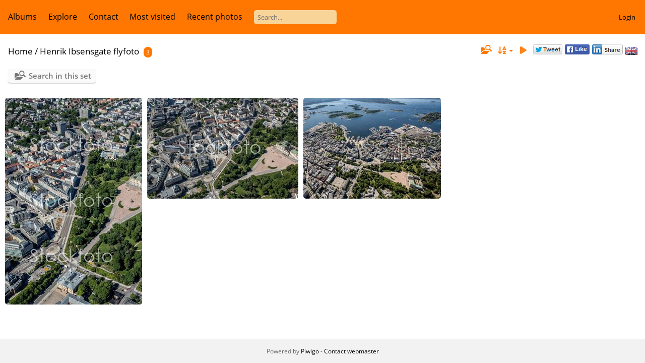

--- FILE ---
content_type: text/html; charset=utf-8
request_url: https://stockfoto.no/index/category/4728-henrik_ibsensgate_flyfoto
body_size: 64458
content:
<!DOCTYPE html>
<html lang=en dir=ltr>
<head>
<title>Stockfoto fra Nyebilder</title>
  
<link rel="shortcut icon" type="image/x-icon" href="../../themes/default/icon/favicon.ico">
<link rel="stylesheet" type="text/css" href="../../themes/modus/css/open-sans/open-sans.css"> <link rel="stylesheet" type="text/css" href="../../_data/combined/nzs4rz.css">   <link rel=canonical href="../../index/category/4728-henrik_ibsensgate_flyfoto"><script type="text/javascript" src="../../plugins/ShareAlbum/template/js/clipboard.min.js?v15.6.0"></script>
<meta name=viewport content="width=device-width,initial-scale=1">

<meta name="generator" content="Piwigo (aka PWG), see piwigo.org">

<meta name="description" content="Henrik Ibsensgate flyfoto">


<style type="text/css">#thumbnails .gthumb { margin:0 0 10px 10px !important; }</style>
</head>

<body id=theCategoryPage class="section-categories category-4728 " data-infos='{"section":"categories","category_id":"4728"}'>




<aside id=menubar>
		<dl id=mbCategories>
<dt>
	<a href="../../index/categories">Albums</a>
</dt>
<dd>
  <ul>
    <li >
      <a href="../../index/category/3425-akersgata_64_68"  title="13 photos in this album">Akersgata 64-68</a>
      <span class="menuInfoCat badge" title="13 photos in this album">13</span>
      </li>
    
    <li >
      <a href="../../index/category/3426-akersgata_73"  title="6 photos in this album">Akersgata 73</a>
      <span class="menuInfoCat badge" title="6 photos in this album">6</span>
      </li>
    
    <li >
      <a href="../../index/category/3427-akersgata_51"  title="23 photos in this album">Akersgata 51</a>
      <span class="menuInfoCat badge" title="23 photos in this album">23</span>
      </li>
    
    <li >
      <a href="../../index/category/3428-arendal"  title="118 photos in this album">Arendal</a>
      <span class="menuInfoCat badge" title="118 photos in this album">118</span>
      </li>
    
    <li >
      <a href="../../index/category/3429-aslakveien_21"  title="8 photos in this album">Aslakveien 21</a>
      <span class="menuInfoCat badge" title="8 photos in this album">8</span>
      </li>
    
    <li >
      <a href="../../index/category/3430-akersgata_45_r"  title="25 photos in this album">Akersgata 45-R</a>
      <span class="menuInfoCat badge" title="25 photos in this album">25</span>
      </li>
    
    <li >
      <a href="../../index/category/3431-astridvei_13"  title="4 photos in this album">Astridvei 13</a>
      <span class="menuInfoCat badge" title="4 photos in this album">4</span>
      </li>
    
    <li >
      <a href="../../index/category/3432-akersgata_42_høyblokka"  title="1 photo in this album">Akersgata 42-Høyblokka</a>
      <span class="menuInfoCat badge" title="1 photo in this album">1</span>
      </li>
    
    <li >
      <a href="../../index/category/3433-alf_kristoffersens_vei_7"  title="14 photos in this album">Alf Kristoffersens vei 7</a>
      <span class="menuInfoCat badge" title="14 photos in this album">14</span>
      </li>
    
    <li >
      <a href="../../index/category/3434-aker_brygge"  title="3 photos in this album">Aker Brygge</a>
      <span class="menuInfoCat badge" title="3 photos in this album">3</span>
      </li>
    
    <li >
      <a href="../../index/category/3436-ammerudveien_19_21"  title="3 photos in this album">Ammerudveien 19-21</a>
      <span class="menuInfoCat badge" title="3 photos in this album">3</span>
      </li>
    
    <li >
      <a href="../../index/category/3437-alfaset_1_industrivei_4_r"  title="19 photos in this album">Alfaset 1 Industrivei 4-R</a>
      <span class="menuInfoCat badge" title="19 photos in this album">19</span>
      </li>
    
    <li >
      <a href="../../index/category/3438-akershus_festning"  title="1 photo in this album">Akershus Festning</a>
      <span class="menuInfoCat badge" title="1 photo in this album">1</span>
      </li>
    
    <li >
      <a href="../../index/category/3439-arbinsgate_2_r"  title="22 photos in this album">Arbinsgate 2-R</a>
      <span class="menuInfoCat badge" title="22 photos in this album">22</span>
      </li>
    
    <li >
      <a href="../../index/category/3440-akersgata_28"  title="30 photos in this album">Akersgata 28</a>
      <span class="menuInfoCat badge" title="30 photos in this album">30</span>
      </li>
    
    <li >
      <a href="../../index/category/3441-alf_bjerckesvei_28"  title="43 photos in this album">Alf Bjerckesvei 28</a>
      <span class="menuInfoCat badge" title="43 photos in this album">43</span>
      </li>
    
    <li >
      <a href="../../index/category/3442-apotekergata_10_"  title="16 photos in this album">Apotekergata 10-----</a>
      <span class="menuInfoCat badge" title="16 photos in this album">16</span>
      </li>
    
    <li >
      <a href="../../index/category/3443-akersgata_35"  title="44 photos in this album">Akersgata 35</a>
      <span class="menuInfoCat badge" title="44 photos in this album">44</span>
      </li>
    
    <li >
      <a href="../../index/category/3444-akersgata_39"  title="22 photos in this album">Akersgata 39</a>
      <span class="menuInfoCat badge" title="22 photos in this album">22</span>
      </li>
    
    <li >
      <a href="../../index/category/3445-akersbakken_10"  title="14 photos in this album">Akersbakken 10</a>
      <span class="menuInfoCat badge" title="14 photos in this album">14</span>
      </li>
    
    <li >
      <a href="../../index/category/3446-aslakveien_18_r"  title="10 photos in this album">Aslakveien 18-R</a>
      <span class="menuInfoCat badge" title="10 photos in this album">10</span>
      </li>
    
    <li >
      <a href="../../index/category/3447-alfheim_7"  title="22 photos in this album">Alfheim 7</a>
      <span class="menuInfoCat badge" title="22 photos in this album">22</span>
      </li>
    
    <li >
      <a href="../../index/category/3448-akersgata_2"  title="51 photos in this album">Akersgata 2</a>
      <span class="menuInfoCat badge" title="51 photos in this album">51</span>
      </li>
    
    <li >
      <a href="../../index/category/3449-arbinsgate_11_r"  title="18 photos in this album">Arbinsgate 11-R</a>
      <span class="menuInfoCat badge" title="18 photos in this album">18</span>
      </li>
    
    <li >
      <a href="../../index/category/3450-aslakveien_14_r"  title="32 photos in this album">Aslakveien 14-R</a>
      <span class="menuInfoCat badge" title="32 photos in this album">32</span>
      </li>
    
    <li >
      <a href="../../index/category/3451-arnstein_arnebergsvei_28_r"  title="38 photos in this album">Arnstein Arnebergsvei 28-R</a>
      <span class="menuInfoCat badge" title="38 photos in this album">38</span>
      </li>
    
    <li >
      <a href="../../index/category/3452-aker_brygge_flyfoto"  title="32 photos in this album">Aker Brygge Flyfoto</a>
      <span class="menuInfoCat badge" title="32 photos in this album">32</span>
      </li>
    
    <li >
      <a href="../../index/category/3453-akersgata_26"  title="6 photos in this album">Akersgata 26</a>
      <span class="menuInfoCat badge" title="6 photos in this album">6</span>
      </li>
    
    <li >
      <a href="../../index/category/3454-anthon_wallesvei_34"  title="4 photos in this album">Anthon Wallesvei 34</a>
      <span class="menuInfoCat badge" title="4 photos in this album">4</span>
      </li>
    
    <li >
      <a href="../../index/category/3455-askerveien_61_r"  title="16 photos in this album">Askerveien 61-R</a>
      <span class="menuInfoCat badge" title="16 photos in this album">16</span>
      </li>
    
    <li >
      <a href="../../index/category/3456-askerveien_57_r"  title="12 photos in this album">Askerveien 57-R</a>
      <span class="menuInfoCat badge" title="12 photos in this album">12</span>
      </li>
    
    <li >
      <a href="../../index/category/3457-anthon_wallesvei_34_r"  title="15 photos in this album">Anthon Wallesvei 34-R</a>
      <span class="menuInfoCat badge" title="15 photos in this album">15</span>
      </li>
    
    <li >
      <a href="../../index/category/3458-aslakveien_17_r"  title="12 photos in this album">Aslakveien 17-R</a>
      <span class="menuInfoCat badge" title="12 photos in this album">12</span>
      </li>
    
    <li >
      <a href="../../index/category/3459-akersgata_38"  title="2 photos in this album">Akersgata 38</a>
      <span class="menuInfoCat badge" title="2 photos in this album">2</span>
      </li>
    
    <li >
      <a href="../../index/category/3460-arendalsgata_14"  title="1 photo in this album">Arendalsgata 14</a>
      <span class="menuInfoCat badge" title="1 photo in this album">1</span>
      </li>
    
    <li >
      <a href="../../index/category/3461-aslakveien_18"  title="10 photos in this album">Aslakveien 18</a>
      <span class="menuInfoCat badge" title="10 photos in this album">10</span>
      </li>
    
    <li >
      <a href="../../index/category/3462-akersgata_20"  title="24 photos in this album">Akersgata 20</a>
      <span class="menuInfoCat badge" title="24 photos in this album">24</span>
      </li>
    
    <li >
      <a href="../../index/category/3463-akersgata_55"  title="71 photos in this album">Akersgata 55</a>
      <span class="menuInfoCat badge" title="71 photos in this album">71</span>
      </li>
    
    <li >
      <a href="../../index/category/3464-aslakveien_20_r"  title="12 photos in this album">Aslakveien 20-R</a>
      <span class="menuInfoCat badge" title="12 photos in this album">12</span>
      </li>
    
    <li >
      <a href="../../index/category/3465-andebu_sentrum_21"  title="37 photos in this album">Andebu Sentrum 21</a>
      <span class="menuInfoCat badge" title="37 photos in this album">37</span>
      </li>
    
    <li >
      <a href="../../index/category/3466-apotekergata_10_r"  title="40 photos in this album">Apotekergata 10-R</a>
      <span class="menuInfoCat badge" title="40 photos in this album">40</span>
      </li>
    
    <li >
      <a href="../../index/category/3467-alfaset_1_industrivei_4"  title="9 photos in this album">Alfaset 1 Industrivei 4</a>
      <span class="menuInfoCat badge" title="9 photos in this album">9</span>
      </li>
    
    <li >
      <a href="../../index/category/3468-akersgata_18"  title="30 photos in this album">Akersgata 18</a>
      <span class="menuInfoCat badge" title="30 photos in this album">30</span>
      </li>
    
    <li >
      <a href="../../index/category/3469-akersgata_1_3_5"  title="42 photos in this album">Akersgata 1-3-5</a>
      <span class="menuInfoCat badge" title="42 photos in this album">42</span>
      </li>
    
    <li >
      <a href="../../index/category/3470-arbosgate_2b"  title="6 photos in this album">Arbosgate 2b</a>
      <span class="menuInfoCat badge" title="6 photos in this album">6</span>
      </li>
    
    <li >
      <a href="../../index/category/3471-adolph_tidemandsgate_20"  title="28 photos in this album">Adolph Tidemandsgate 20</a>
      <span class="menuInfoCat badge" title="28 photos in this album">28</span>
      </li>
    
    <li >
      <a href="../../index/category/3472-askerveien_61"  title="18 photos in this album">Askerveien 61</a>
      <span class="menuInfoCat badge" title="18 photos in this album">18</span>
      </li>
    
    <li >
      <a href="../../index/category/3473-arupsgate_5"  title="28 photos in this album">Arupsgate 5</a>
      <span class="menuInfoCat badge" title="28 photos in this album">28</span>
      </li>
    
    <li >
      <a href="../../index/category/3474-akersgata_32"  title="18 photos in this album">Akersgata 32</a>
      <span class="menuInfoCat badge" title="18 photos in this album">18</span>
      </li>
    
    <li >
      <a href="../../index/category/3475-aslakveien_14"  title="17 photos in this album">Aslakveien 14</a>
      <span class="menuInfoCat badge" title="17 photos in this album">17</span>
      </li>
    
    <li >
      <a href="../../index/category/3477-akersgata_43"  title="2 photos in this album">Akersgata 43</a>
      <span class="menuInfoCat badge" title="2 photos in this album">2</span>
      </li>
    
    <li >
      <a href="../../index/category/3478-arbinsgate_4"  title="25 photos in this album">Arbinsgate 4</a>
      <span class="menuInfoCat badge" title="25 photos in this album">25</span>
      </li>
    
    <li >
      <a href="../../index/category/3479-alf_bjerckesvei_10"  title="9 photos in this album">Alf Bjerckesvei 10</a>
      <span class="menuInfoCat badge" title="9 photos in this album">9</span>
      </li>
    
    <li >
      <a href="../../index/category/3480-aslakveien_17"  title="7 photos in this album">Aslakveien 17</a>
      <span class="menuInfoCat badge" title="7 photos in this album">7</span>
      </li>
    
    <li >
      <a href="../../index/category/3481-akersgata_47_49"  title="17 photos in this album">Akersgata 47-49</a>
      <span class="menuInfoCat badge" title="17 photos in this album">17</span>
      </li>
    
    <li >
      <a href="../../index/category/3482-akersgata_16"  title="12 photos in this album">Akersgata 16</a>
      <span class="menuInfoCat badge" title="12 photos in this album">12</span>
      </li>
    
    <li >
      <a href="../../index/category/3483-ammerudveien_20_22"  title="18 photos in this album">Ammerudveien 20 22</a>
      <span class="menuInfoCat badge" title="18 photos in this album">18</span>
      </li>
    
    <li >
      <a href="../../index/category/3484-arnstein_arnebergsvei_28"  title="31 photos in this album">Arnstein Arnebergsvei 28</a>
      <span class="menuInfoCat badge" title="31 photos in this album">31</span>
      </li>
    
    <li >
      <a href="../../index/category/3485-arendalsgata_12"  title="31 photos in this album">Arendalsgata 12</a>
      <span class="menuInfoCat badge" title="31 photos in this album">31</span>
      </li>
    
    <li >
      <a href="../../index/category/3486-arbinsgate_4_r"  title="31 photos in this album">Arbinsgate 4-R</a>
      <span class="menuInfoCat badge" title="31 photos in this album">31</span>
      </li>
    
    <li >
      <a href="../../index/category/3487-akersgata_11"  title="46 photos in this album">Akersgata 11</a>
      <span class="menuInfoCat badge" title="46 photos in this album">46</span>
      </li>
    
    <li >
      <a href="../../index/category/3488-alf_bjerckesvei_1"  title="13 photos in this album">Alf Bjerckesvei 1</a>
      <span class="menuInfoCat badge" title="13 photos in this album">13</span>
      </li>
    
    <li >
      <a href="../../index/category/3489-arnstein_arnebergsvei_30"  title="20 photos in this album">Arnstein Arnebergsvei 30</a>
      <span class="menuInfoCat badge" title="20 photos in this album">20</span>
      </li>
    
    <li >
      <a href="../../index/category/3490-akersgata_44_y_blokka"  title="21 photos in this album">Akersgata 44  Y-Blokka</a>
      <span class="menuInfoCat badge" title="21 photos in this album">21</span>
      </li>
    
    <li >
      <a href="../../index/category/3491-arbinsgate_2"  title="24 photos in this album">Arbinsgate 2</a>
      <span class="menuInfoCat badge" title="24 photos in this album">24</span>
      </li>
    
    <li >
      <a href="../../index/category/3492-arbinsgate_11"  title="5 photos in this album">Arbinsgate 11</a>
      <span class="menuInfoCat badge" title="5 photos in this album">5</span>
      </li>
    
    <li >
      <a href="../../index/category/3493-alfasetveien_11"  title="25 photos in this album">Alfasetveien 11</a>
      <span class="menuInfoCat badge" title="25 photos in this album">25</span>
      </li>
    
    <li >
      <a href="../../index/category/3494-akersbakken_12"  title="64 photos in this album">Akersbakken 12</a>
      <span class="menuInfoCat badge" title="64 photos in this album">64</span>
      </li>
    
    <li >
      <a href="../../index/category/3495-alfasetveien_11_r"  title="28 photos in this album">Alfasetveien 11-R</a>
      <span class="menuInfoCat badge" title="28 photos in this album">28</span>
      </li>
    
    <li >
      <a href="../../index/category/3496-alf_kristoffersens_vei_7_r"  title="22 photos in this album">Alf Kristoffersens vei 7-R</a>
      <span class="menuInfoCat badge" title="22 photos in this album">22</span>
      </li>
    
    <li >
      <a href="../../index/category/3497-ammerudveien_20_22_r"  title="18 photos in this album">Ammerudveien 20 22-R</a>
      <span class="menuInfoCat badge" title="18 photos in this album">18</span>
      </li>
    
    <li >
      <a href="../../index/category/3498-akersgata_45"  title="32 photos in this album">Akersgata 45</a>
      <span class="menuInfoCat badge" title="32 photos in this album">32</span>
      </li>
    
    <li >
      <a href="../../index/category/3499-aslakveien_20"  title="9 photos in this album">Aslakveien 20</a>
      <span class="menuInfoCat badge" title="9 photos in this album">9</span>
      </li>
    
    <li >
      <a href="../../index/category/3500-akersgata_34_36"  title="46 photos in this album">Akersgata 34-36</a>
      <span class="menuInfoCat badge" title="46 photos in this album">46</span>
      </li>
    
    <li >
      <a href="../../index/category/3501-arbinsgate_1"  title="10 photos in this album">Arbinsgate 1</a>
      <span class="menuInfoCat badge" title="10 photos in this album">10</span>
      </li>
    
    <li >
      <a href="../../index/category/3502-alf_bjerckesvei_30"  title="13 photos in this album">Alf Bjerckesvei 30</a>
      <span class="menuInfoCat badge" title="13 photos in this album">13</span>
      </li>
    
    <li >
      <a href="../../index/category/3503-askerveien_57"  title="5 photos in this album">Askerveien 57</a>
      <span class="menuInfoCat badge" title="5 photos in this album">5</span>
      </li>
    
    <li >
      <a href="../../index/category/3504-arnstein_arnebergsvei_30_r"  title="23 photos in this album">Arnstein Arnebergsvei 30-R</a>
      <span class="menuInfoCat badge" title="23 photos in this album">23</span>
      </li>
    
    <li >
      <a href="../../index/category/3505-arbeidersamfunnets_plass_1"  title="6 photos in this album">Arbeidersamfunnets plass 1</a>
      <span class="menuInfoCat badge" title="6 photos in this album">6</span>
      </li>
    
    <li >
      <a href="../../index/category/3506-apotekergata_12"  title="11 photos in this album">Apotekergata 12</a>
      <span class="menuInfoCat badge" title="11 photos in this album">11</span>
      </li>
    
    <li >
      <a href="../../index/category/3507-alfheim_7_r"  title="9 photos in this album">Alfheim 7-R</a>
      <span class="menuInfoCat badge" title="9 photos in this album">9</span>
      </li>
    
    <li >
      <a href="../../index/category/3509-bleikerveien_17"  title="18 photos in this album">Bleikerveien 17</a>
      <span class="menuInfoCat badge" title="18 photos in this album">18</span>
      </li>
    
    <li >
      <a href="../../index/category/3510-brobekkveien_100e"  title="22 photos in this album">Brobekkveien 100E</a>
      <span class="menuInfoCat badge" title="22 photos in this album">22</span>
      </li>
    
    <li >
      <a href="../../index/category/3511-breivikveien_535"  title="13 photos in this album">Breivikveien 535</a>
      <span class="menuInfoCat badge" title="13 photos in this album">13</span>
      </li>
    
    <li >
      <a href="../../index/category/3512-bryggegata_8"  title="14 photos in this album">Bryggegata 8</a>
      <span class="menuInfoCat badge" title="14 photos in this album">14</span>
      </li>
    
    <li >
      <a href="../../index/category/3513-billingstadsletta_23"  title="4 photos in this album">Billingstadsletta 23</a>
      <span class="menuInfoCat badge" title="4 photos in this album">4</span>
      </li>
    
    <li >
      <a href="../../index/category/3514-bøgata_6b"  title="1 photo in this album">Bøgata 6B</a>
      <span class="menuInfoCat badge" title="1 photo in this album">1</span>
      </li>
    
    <li >
      <a href="../../index/category/3515-bryggetorget_7_r"  title="14 photos in this album">Bryggetorget 7-R</a>
      <span class="menuInfoCat badge" title="14 photos in this album">14</span>
      </li>
    
    <li >
      <a href="../../index/category/3516-byporten"  title="6 photos in this album">Byporten</a>
      <span class="menuInfoCat badge" title="6 photos in this album">6</span>
      </li>
    
    <li >
      <a href="../../index/category/3517-brubakkveien_16"  title="12 photos in this album">Brubakkveien 16</a>
      <span class="menuInfoCat badge" title="12 photos in this album">12</span>
      </li>
    
    <li >
      <a href="../../index/category/3518-bjørnerudveien_19"  title="20 photos in this album">Bjørnerudveien 19</a>
      <span class="menuInfoCat badge" title="20 photos in this album">20</span>
      </li>
    
    <li >
      <a href="../../index/category/3519-bryn_flyfoto"  title="31 photos in this album">Bryn flyfoto</a>
      <span class="menuInfoCat badge" title="31 photos in this album">31</span>
      </li>
    
    <li >
      <a href="../../index/category/3520-brynsalleen_2"  title="36 photos in this album">Brynsalleen 2</a>
      <span class="menuInfoCat badge" title="36 photos in this album">36</span>
      </li>
    
    <li >
      <a href="../../index/category/3521-branaslia_4"  title="5 photos in this album">Brånåslia 4</a>
      <span class="menuInfoCat badge" title="5 photos in this album">5</span>
      </li>
    
    <li >
      <a href="../../index/category/3522-bilittveien_6"  title="17 photos in this album">Bilittveien 6</a>
      <span class="menuInfoCat badge" title="17 photos in this album">17</span>
      </li>
    
    <li >
      <a href="../../index/category/3523-brynsveien_88_r"  title="8 photos in this album">Brynsveien 88-R</a>
      <span class="menuInfoCat badge" title="8 photos in this album">8</span>
      </li>
    
    <li >
      <a href="../../index/category/3524-bygdø_alle_9"  title="12 photos in this album">Bygdø Alle 9</a>
      <span class="menuInfoCat badge" title="12 photos in this album">12</span>
      </li>
    
    <li >
      <a href="../../index/category/3525-bogstadveien_13"  title="13 photos in this album">Bogstadveien 13</a>
      <span class="menuInfoCat badge" title="13 photos in this album">13</span>
      </li>
    
    <li >
      <a href="../../index/category/3526-bryggegata_6_r"  title="23 photos in this album">Bryggegata 6-R</a>
      <span class="menuInfoCat badge" title="23 photos in this album">23</span>
      </li>
    
    <li >
      <a href="../../index/category/3527-bogstadveien_30_r"  title="1 photo in this album">Bogstadveien 30-R</a>
      <span class="menuInfoCat badge" title="1 photo in this album">1</span>
      </li>
    
    <li >
      <a href="../../index/category/3528-bankplassen_1"  title="21 photos in this album">Bankplassen 1</a>
      <span class="menuInfoCat badge" title="21 photos in this album">21</span>
      </li>
    
    <li >
      <a href="../../index/category/3529-briskebyveien_38"  title="16 photos in this album">Briskebyveien 38</a>
      <span class="menuInfoCat badge" title="16 photos in this album">16</span>
      </li>
    
    <li >
      <a href="../../index/category/3530-brobekkveien_80c5"  title="15 photos in this album">Brobekkveien 80C5</a>
      <span class="menuInfoCat badge" title="15 photos in this album">15</span>
      </li>
    
    <li >
      <a href="../../index/category/3531-borggata_7"  title="59 photos in this album">Borggata 7</a>
      <span class="menuInfoCat badge" title="59 photos in this album">59</span>
      </li>
    
    <li >
      <a href="../../index/category/3532-brynsveien_5_r"  title="24 photos in this album">Brynsveien 5-R</a>
      <span class="menuInfoCat badge" title="24 photos in this album">24</span>
      </li>
    
    <li >
      <a href="../../index/category/3533-bygdø_alle_5"  title="22 photos in this album">Bygdø Alle 5</a>
      <span class="menuInfoCat badge" title="22 photos in this album">22</span>
      </li>
    
    <li >
      <a href="../../index/category/3534-bygdø_alle_25_r"  title="2 photos in this album">Bygdø Alle 25-R</a>
      <span class="menuInfoCat badge" title="2 photos in this album">2</span>
      </li>
    
    <li >
      <a href="../../index/category/3535-bogstadveien_9a"  title="1 photo in this album">Bogstadveien 9A</a>
      <span class="menuInfoCat badge" title="1 photo in this album">1</span>
      </li>
    
    <li >
      <a href="../../index/category/3536-bogstadveien_48_r"  title="20 photos in this album">Bogstadveien 48-R</a>
      <span class="menuInfoCat badge" title="20 photos in this album">20</span>
      </li>
    
    <li >
      <a href="../../index/category/3537-bedriftsveien_6"  title="36 photos in this album">Bedriftsveien 6</a>
      <span class="menuInfoCat badge" title="36 photos in this album">36</span>
      </li>
    
    <li >
      <a href="../../index/category/3538-brugata_19_r"  title="47 photos in this album">Brugata 19-R</a>
      <span class="menuInfoCat badge" title="47 photos in this album">47</span>
      </li>
    
    <li >
      <a href="../../index/category/3539-brynsveien_5"  title="11 photos in this album">Brynsveien 5</a>
      <span class="menuInfoCat badge" title="11 photos in this album">11</span>
      </li>
    
    <li >
      <a href="../../index/category/3540-bogstadveien_34"  title="10 photos in this album">Bogstadveien 34</a>
      <span class="menuInfoCat badge" title="10 photos in this album">10</span>
      </li>
    
    <li >
      <a href="../../index/category/3541-baker_østbyes_vei_21_r"  title="8 photos in this album">Baker Østbyes vei 21-R</a>
      <span class="menuInfoCat badge" title="8 photos in this album">8</span>
      </li>
    
    <li >
      <a href="../../index/category/3542-bærumsveien_473_r"  title="20 photos in this album">Bærumsveien 473-R</a>
      <span class="menuInfoCat badge" title="20 photos in this album">20</span>
      </li>
    
    <li >
      <a href="../../index/category/3543-brynsveien_13"  title="14 photos in this album">Brynsveien 13</a>
      <span class="menuInfoCat badge" title="14 photos in this album">14</span>
      </li>
    
    <li >
      <a href="../../index/category/3544-berghagan_3"  title="21 photos in this album">Berghagan 3</a>
      <span class="menuInfoCat badge" title="21 photos in this album">21</span>
      </li>
    
    <li >
      <a href="../../index/category/3545-brynsveien_16"  title="21 photos in this album">Brynsveien 16</a>
      <span class="menuInfoCat badge" title="21 photos in this album">21</span>
      </li>
    
    <li >
      <a href="../../index/category/3546-bygdø_alle_78_r"  title="104 photos in this album">Bygdø Alle 78-R</a>
      <span class="menuInfoCat badge" title="104 photos in this album">104</span>
      </li>
    
    <li >
      <a href="../../index/category/3547-bygdø_alle_10"  title="35 photos in this album">Bygdø Alle 10</a>
      <span class="menuInfoCat badge" title="35 photos in this album">35</span>
      </li>
    
    <li >
      <a href="../../index/category/3548-bogstadveien_3_5"  title="8 photos in this album">Bogstadveien 3-5</a>
      <span class="menuInfoCat badge" title="8 photos in this album">8</span>
      </li>
    
    <li >
      <a href="../../index/category/3549-brynsveien_3_r"  title="18 photos in this album">Brynsveien 3-R</a>
      <span class="menuInfoCat badge" title="18 photos in this album">18</span>
      </li>
    
    <li >
      <a href="../../index/category/3550-bogstadveien_39_r"  title="5 photos in this album">Bogstadveien 39-R</a>
      <span class="menuInfoCat badge" title="5 photos in this album">5</span>
      </li>
    
    <li >
      <a href="../../index/category/3551-bolteløkka_alle_2"  title="5 photos in this album">Bolteløkka Alle 2</a>
      <span class="menuInfoCat badge" title="5 photos in this album">5</span>
      </li>
    
    <li >
      <a href="../../index/category/3552-billingstadsletta_13_r"  title="23 photos in this album">Billingstadsletta 13-R</a>
      <span class="menuInfoCat badge" title="23 photos in this album">23</span>
      </li>
    
    <li >
      <a href="../../index/category/3553-bølerveien_65"  title="47 photos in this album">Bølerveien 65</a>
      <span class="menuInfoCat badge" title="47 photos in this album">47</span>
      </li>
    
    <li >
      <a href="../../index/category/3554-brenneriveien_11_r"  title="27 photos in this album">Brenneriveien 11-R</a>
      <span class="menuInfoCat badge" title="27 photos in this album">27</span>
      </li>
    
    <li >
      <a href="../../index/category/3555-brynsveien_1_r"  title="28 photos in this album">Brynsveien 1-R</a>
      <span class="menuInfoCat badge" title="28 photos in this album">28</span>
      </li>
    
    <li >
      <a href="../../index/category/3556-bygdøy_alle_21"  title="9 photos in this album">Bygdøy Alle 21</a>
      <span class="menuInfoCat badge" title="9 photos in this album">9</span>
      </li>
    
    <li >
      <a href="../../index/category/3557-bjerregaardsgate_29b_r"  title="11 photos in this album">Bjerregaardsgate 29b-R</a>
      <span class="menuInfoCat badge" title="11 photos in this album">11</span>
      </li>
    
    <li >
      <a href="../../index/category/3558-bogstadveien_54_r"  title="14 photos in this album">Bogstadveien 54-R</a>
      <span class="menuInfoCat badge" title="14 photos in this album">14</span>
      </li>
    
    <li >
      <a href="../../index/category/3559-bygdøy_alle_63"  title="14 photos in this album">Bygdøy Alle 63</a>
      <span class="menuInfoCat badge" title="14 photos in this album">14</span>
      </li>
    
    <li >
      <a href="../../index/category/3560-bygdø_alle_5_r"  title="20 photos in this album">Bygdø Alle 5-R</a>
      <span class="menuInfoCat badge" title="20 photos in this album">20</span>
      </li>
    
    <li >
      <a href="../../index/category/3561-brynsalleen_4_r"  title="14 photos in this album">Brynsalleen 4-R</a>
      <span class="menuInfoCat badge" title="14 photos in this album">14</span>
      </li>
    
    <li >
      <a href="../../index/category/3562-brobekkveien_40"  title="12 photos in this album">Brobekkveien 40</a>
      <span class="menuInfoCat badge" title="12 photos in this album">12</span>
      </li>
    
    <li >
      <a href="../../index/category/3563-borgenveien_42"  title="14 photos in this album">Borgenveien 42</a>
      <span class="menuInfoCat badge" title="14 photos in this album">14</span>
      </li>
    
    <li >
      <a href="../../index/category/3564-brobekkveien_100"  title="25 photos in this album">Brobekkveien 100</a>
      <span class="menuInfoCat badge" title="25 photos in this album">25</span>
      </li>
    
    <li >
      <a href="../../index/category/3565-berghagan_4"  title="20 photos in this album">Berghagan 4</a>
      <span class="menuInfoCat badge" title="20 photos in this album">20</span>
      </li>
    
    <li >
      <a href="../../index/category/3566-biskop_gunnerus_gate_3"  title="30 photos in this album">Biskop Gunnerus gate 3</a>
      <span class="menuInfoCat badge" title="30 photos in this album">30</span>
      </li>
    
    <li >
      <a href="../../index/category/3567-brynsalleen_2_r"  title="20 photos in this album">Brynsalleen 2-R</a>
      <span class="menuInfoCat badge" title="20 photos in this album">20</span>
      </li>
    
    <li >
      <a href="../../index/category/3568-bogstadveien_40_r"  title="9 photos in this album">Bogstadveien 40-R</a>
      <span class="menuInfoCat badge" title="9 photos in this album">9</span>
      </li>
    
    <li >
      <a href="../../index/category/3569-brynsveien_4"  title="6 photos in this album">Brynsveien 4</a>
      <span class="menuInfoCat badge" title="6 photos in this album">6</span>
      </li>
    
    <li >
      <a href="../../index/category/3570-bentsebrugata_13"  title="11 photos in this album">Bentsebrugata 13</a>
      <span class="menuInfoCat badge" title="11 photos in this album">11</span>
      </li>
    
    <li >
      <a href="../../index/category/3571-burasen_2_r"  title="2 photos in this album">Buråsen 2-R</a>
      <span class="menuInfoCat badge" title="2 photos in this album">2</span>
      </li>
    
    <li >
      <a href="../../index/category/3572-bjerregaardsgate_2"  title="9 photos in this album">Bjerregaardsgate 2</a>
      <span class="menuInfoCat badge" title="9 photos in this album">9</span>
      </li>
    
    <li >
      <a href="../../index/category/3573-bankplassen_3"  title="3 photos in this album">Bankplassen 3</a>
      <span class="menuInfoCat badge" title="3 photos in this album">3</span>
      </li>
    
    <li >
      <a href="../../index/category/3574-berghagan_5_r"  title="78 photos in this album">Berghagan 5-R</a>
      <span class="menuInfoCat badge" title="78 photos in this album">78</span>
      </li>
    
    <li >
      <a href="../../index/category/3575-bryggegata_9"  title="21 photos in this album">Bryggegata 9</a>
      <span class="menuInfoCat badge" title="21 photos in this album">21</span>
      </li>
    
    <li >
      <a href="../../index/category/3576-billingstadsletta_11_r"  title="61 photos in this album">Billingstadsletta 11-R</a>
      <span class="menuInfoCat badge" title="61 photos in this album">61</span>
      </li>
    
    <li >
      <a href="../../index/category/3577-bærumsveien_204_206"  title="23 photos in this album">Bærumsveien 204-206</a>
      <span class="menuInfoCat badge" title="23 photos in this album">23</span>
      </li>
    
    <li >
      <a href="../../index/category/3578-bygdø_alle_2_r"  title="16 photos in this album">Bygdø Alle 2-R</a>
      <span class="menuInfoCat badge" title="16 photos in this album">16</span>
      </li>
    
    <li >
      <a href="../../index/category/3579-bogstadveien_40_42"  title="24 photos in this album">Bogstadveien 40-42</a>
      <span class="menuInfoCat badge" title="24 photos in this album">24</span>
      </li>
    
    <li >
      <a href="../../index/category/3580-bernhard_getz_gate_3_r"  title="32 photos in this album">Bernhard Getz gate 3-R</a>
      <span class="menuInfoCat badge" title="32 photos in this album">32</span>
      </li>
    
    <li >
      <a href="../../index/category/3581-brobekkveien_80c_r"  title="24 photos in this album">Brobekkveien 80C-R</a>
      <span class="menuInfoCat badge" title="24 photos in this album">24</span>
      </li>
    
    <li >
      <a href="../../index/category/3582-brugata_14_r"  title="11 photos in this album">Brugata 14-R</a>
      <span class="menuInfoCat badge" title="11 photos in this album">11</span>
      </li>
    
    <li >
      <a href="../../index/category/3583-bygdøy_alle_17"  title="10 photos in this album">Bygdøy Alle 17</a>
      <span class="menuInfoCat badge" title="10 photos in this album">10</span>
      </li>
    
    <li >
      <a href="../../index/category/3584-brugata_9"  title="27 photos in this album">Brugata 9</a>
      <span class="menuInfoCat badge" title="27 photos in this album">27</span>
      </li>
    
    <li >
      <a href="../../index/category/3585-bjerregaardsgate_70"  title="9 photos in this album">Bjerregaardsgate 70</a>
      <span class="menuInfoCat badge" title="9 photos in this album">9</span>
      </li>
    
    <li >
      <a href="../../index/category/3586-brobekkveien_100e_r"  title="7 photos in this album">Brobekkveien 100E-R</a>
      <span class="menuInfoCat badge" title="7 photos in this album">7</span>
      </li>
    
    <li >
      <a href="../../index/category/3587-bygdø_alle_11"  title="13 photos in this album">Bygdø Alle 11</a>
      <span class="menuInfoCat badge" title="13 photos in this album">13</span>
      </li>
    
    <li >
      <a href="../../index/category/3588-bogstadveien_54"  title="9 photos in this album">Bogstadveien 54</a>
      <span class="menuInfoCat badge" title="9 photos in this album">9</span>
      </li>
    
    <li >
      <a href="../../index/category/3589-barcode"  title="32 photos in this album">Barcode</a>
      <span class="menuInfoCat badge" title="32 photos in this album">32</span>
      </li>
    
    <li >
      <a href="../../index/category/3590-bygdøy_alle_10"  title="12 photos in this album">Bygdøy Alle 10</a>
      <span class="menuInfoCat badge" title="12 photos in this album">12</span>
      </li>
    
    <li >
      <a href="../../index/category/3591-bernhard_getz_gate_3"  title="11 photos in this album">Bernhard Getz gate 3</a>
      <span class="menuInfoCat badge" title="11 photos in this album">11</span>
      </li>
    
    <li >
      <a href="../../index/category/3592-bygdø_alle_78"  title="26 photos in this album">Bygdø Alle 78</a>
      <span class="menuInfoCat badge" title="26 photos in this album">26</span>
      </li>
    
    <li >
      <a href="../../index/category/3593-bogstadveien_29_r"  title="11 photos in this album">Bogstadveien 29-R</a>
      <span class="menuInfoCat badge" title="11 photos in this album">11</span>
      </li>
    
    <li >
      <a href="../../index/category/3594-bogstadveien_40_42_r"  title="18 photos in this album">Bogstadveien 40-42-R</a>
      <span class="menuInfoCat badge" title="18 photos in this album">18</span>
      </li>
    
    <li >
      <a href="../../index/category/3595-bogstadveien_39"  title="12 photos in this album">Bogstadveien 39</a>
      <span class="menuInfoCat badge" title="12 photos in this album">12</span>
      </li>
    
    <li >
      <a href="../../index/category/3596-brobekkveien_80"  title="165 photos in this album">Brobekkveien 80</a>
      <span class="menuInfoCat badge" title="165 photos in this album">165</span>
      </li>
    
    <li >
      <a href="../../index/category/3597-bogstadveien_49"  title="13 photos in this album">Bogstadveien 49</a>
      <span class="menuInfoCat badge" title="13 photos in this album">13</span>
      </li>
    
    <li >
      <a href="../../index/category/3598-bjørnstjerne_bjørnsonsvei_86_92"  title="21 photos in this album">Bjørnstjerne Bjørnsonsvei 86-92</a>
      <span class="menuInfoCat badge" title="21 photos in this album">21</span>
      </li>
    
    <li >
      <a href="../../index/category/3599-bogstadveien_49_r"  title="8 photos in this album">Bogstadveien 49-R</a>
      <span class="menuInfoCat badge" title="8 photos in this album">8</span>
      </li>
    
    <li >
      <a href="../../index/category/3600-bygdøy_alle_18"  title="10 photos in this album">Bygdøy Alle 18</a>
      <span class="menuInfoCat badge" title="10 photos in this album">10</span>
      </li>
    
    <li >
      <a href="../../index/category/3601-brynsengfaret_6b_r"  title="25 photos in this album">Brynsengfaret 6B-R</a>
      <span class="menuInfoCat badge" title="25 photos in this album">25</span>
      </li>
    
    <li >
      <a href="../../index/category/3602-billingstadsletta_16"  title="31 photos in this album">Billingstadsletta 16</a>
      <span class="menuInfoCat badge" title="31 photos in this album">31</span>
      </li>
    
    <li >
      <a href="../../index/category/3603-billingstadsletta_25_r"  title="42 photos in this album">Billingstadsletta 25-R</a>
      <span class="menuInfoCat badge" title="42 photos in this album">42</span>
      </li>
    
    <li >
      <a href="../../index/category/3604-bølerveien_65_r"  title="10 photos in this album">Bølerveien 65-R</a>
      <span class="menuInfoCat badge" title="10 photos in this album">10</span>
      </li>
    
    <li >
      <a href="../../index/category/3605-bøkkerveien_5"  title="18 photos in this album">Bøkkerveien 5</a>
      <span class="menuInfoCat badge" title="18 photos in this album">18</span>
      </li>
    
    <li >
      <a href="../../index/category/3606-bestumstubben_11"  title="15 photos in this album">Bestumstubben 11</a>
      <span class="menuInfoCat badge" title="15 photos in this album">15</span>
      </li>
    
    <li >
      <a href="../../index/category/3607-bjørnerudveien_13"  title="10 photos in this album">Bjørnerudveien 13</a>
      <span class="menuInfoCat badge" title="10 photos in this album">10</span>
      </li>
    
    <li >
      <a href="../../index/category/3608-brobekkveien_80a_r"  title="41 photos in this album">Brobekkveien 80A-R</a>
      <span class="menuInfoCat badge" title="41 photos in this album">41</span>
      </li>
    
    <li >
      <a href="../../index/category/3609-bærumsveien_473"  title="10 photos in this album">Bærumsveien 473</a>
      <span class="menuInfoCat badge" title="10 photos in this album">10</span>
      </li>
    
    <li >
      <a href="../../index/category/3610-bjarne_skausvei_6"  title="4 photos in this album">Bjarne Skausvei 6</a>
      <span class="menuInfoCat badge" title="4 photos in this album">4</span>
      </li>
    
    <li >
      <a href="../../index/category/3611-billingstadsletta_22_r"  title="20 photos in this album">Billingstadsletta 22-R</a>
      <span class="menuInfoCat badge" title="20 photos in this album">20</span>
      </li>
    
    <li >
      <a href="../../index/category/3612-bygdø_alle_17"  title="11 photos in this album">Bygdø Alle 17</a>
      <span class="menuInfoCat badge" title="11 photos in this album">11</span>
      </li>
    
    <li >
      <a href="../../index/category/3613-bogstadveien_26_r"  title="6 photos in this album">Bogstadveien 26-R</a>
      <span class="menuInfoCat badge" title="6 photos in this album">6</span>
      </li>
    
    <li >
      <a href="../../index/category/3614-berghagan_1"  title="1 photo in this album">Berghagan 1</a>
      <span class="menuInfoCat badge" title="1 photo in this album">1</span>
      </li>
    
    <li >
      <a href="../../index/category/3615-billingstadsletta_26_r"  title="28 photos in this album">Billingstadsletta 26-R</a>
      <span class="menuInfoCat badge" title="28 photos in this album">28</span>
      </li>
    
    <li >
      <a href="../../index/category/3616-brobekkveien_80c5_r"  title="23 photos in this album">Brobekkveien 80C5-R</a>
      <span class="menuInfoCat badge" title="23 photos in this album">23</span>
      </li>
    
    <li >
      <a href="../../index/category/3617-briskebyveien_42_r"  title="11 photos in this album">Briskebyveien 42-R</a>
      <span class="menuInfoCat badge" title="11 photos in this album">11</span>
      </li>
    
    <li >
      <a href="../../index/category/3618-brynsveien_16_r"  title="50 photos in this album">Brynsveien 16-R</a>
      <span class="menuInfoCat badge" title="50 photos in this album">50</span>
      </li>
    
    <li >
      <a href="../../index/category/3619-bygdøy_alle_18_r"  title="7 photos in this album">Bygdøy Alle 18-R</a>
      <span class="menuInfoCat badge" title="7 photos in this album">7</span>
      </li>
    
    <li >
      <a href="../../index/category/3620-bjertnestangen_1"  title="13 photos in this album">Bjertnestangen 1</a>
      <span class="menuInfoCat badge" title="13 photos in this album">13</span>
      </li>
    
    <li >
      <a href="../../index/category/3621-bogstadveien_2"  title="6 photos in this album">Bogstadveien 2</a>
      <span class="menuInfoCat badge" title="6 photos in this album">6</span>
      </li>
    
    <li >
      <a href="../../index/category/3622-bogstadveien_2_r"  title="11 photos in this album">Bogstadveien 2-R</a>
      <span class="menuInfoCat badge" title="11 photos in this album">11</span>
      </li>
    
    <li >
      <a href="../../index/category/3623-berghagan_3_r"  title="22 photos in this album">Berghagan 3-R</a>
      <span class="menuInfoCat badge" title="22 photos in this album">22</span>
      </li>
    
    <li >
      <a href="../../index/category/3624-bogstadveien_26"  title="3 photos in this album">Bogstadveien 26</a>
      <span class="menuInfoCat badge" title="3 photos in this album">3</span>
      </li>
    
    <li >
      <a href="../../index/category/3625-bjørnerudveien_24_r"  title="20 photos in this album">Bjørnerudveien 24-R</a>
      <span class="menuInfoCat badge" title="20 photos in this album">20</span>
      </li>
    
    <li >
      <a href="../../index/category/3626-bygdø_alle_23_r"  title="39 photos in this album">Bygdø Alle 23-R</a>
      <span class="menuInfoCat badge" title="39 photos in this album">39</span>
      </li>
    
    <li >
      <a href="../../index/category/3627-bogstadveien_11"  title="14 photos in this album">Bogstadveien 11</a>
      <span class="menuInfoCat badge" title="14 photos in this album">14</span>
      </li>
    
    <li >
      <a href="../../index/category/3628-brobekkveien_84_r"  title="15 photos in this album">Brobekkveien 84-R</a>
      <span class="menuInfoCat badge" title="15 photos in this album">15</span>
      </li>
    
    <li >
      <a href="../../index/category/3629-brobekkveien_80b_r"  title="40 photos in this album">Brobekkveien 80B-R</a>
      <span class="menuInfoCat badge" title="40 photos in this album">40</span>
      </li>
    
    <li >
      <a href="../../index/category/3630-bogstadveien_121"  title="36 photos in this album">Bogstadveien 121</a>
      <span class="menuInfoCat badge" title="36 photos in this album">36</span>
      </li>
    
    <li >
      <a href="../../index/category/3631-brynsengfaret_6b"  title="27 photos in this album">Brynsengfaret 6B</a>
      <span class="menuInfoCat badge" title="27 photos in this album">27</span>
      </li>
    
    <li >
      <a href="../../index/category/3632-bjørnstjerne_bjørnsonsvei_86_92_r"  title="18 photos in this album">Bjørnstjerne Bjørnsonsvei 86-92-R</a>
      <span class="menuInfoCat badge" title="18 photos in this album">18</span>
      </li>
    
    <li >
      <a href="../../index/category/3633-bentsegata_21"  title="5 photos in this album">Bentsegata 21</a>
      <span class="menuInfoCat badge" title="5 photos in this album">5</span>
      </li>
    
    <li >
      <a href="../../index/category/3634-baker_østbyes_vei_21"  title="10 photos in this album">Baker Østbyes vei 21</a>
      <span class="menuInfoCat badge" title="10 photos in this album">10</span>
      </li>
    
    <li >
      <a href="../../index/category/3635-baker_østbyes_vei_14"  title="16 photos in this album">Baker Østbyes vei 14</a>
      <span class="menuInfoCat badge" title="16 photos in this album">16</span>
      </li>
    
    <li >
      <a href="../../index/category/3636-brugata_11"  title="1 photo in this album">Brugata 11</a>
      <span class="menuInfoCat badge" title="1 photo in this album">1</span>
      </li>
    
    <li >
      <a href="../../index/category/3637-billingstadsletta_18"  title="14 photos in this album">Billingstadsletta 18</a>
      <span class="menuInfoCat badge" title="14 photos in this album">14</span>
      </li>
    
    <li >
      <a href="../../index/category/3638-bygdø_alle_1_r"  title="13 photos in this album">Bygdø Alle 1-R</a>
      <span class="menuInfoCat badge" title="13 photos in this album">13</span>
      </li>
    
    <li >
      <a href="../../index/category/3639-bygdø_alle_11_r"  title="31 photos in this album">Bygdø Alle 11-R</a>
      <span class="menuInfoCat badge" title="31 photos in this album">31</span>
      </li>
    
    <li >
      <a href="../../index/category/3640-bølerveien_63"  title="3 photos in this album">Bølerveien 63</a>
      <span class="menuInfoCat badge" title="3 photos in this album">3</span>
      </li>
    
    <li >
      <a href="../../index/category/3641-burasen_2"  title="78 photos in this album">Buråsen 2</a>
      <span class="menuInfoCat badge" title="78 photos in this album">78</span>
      </li>
    
    <li >
      <a href="../../index/category/3642-billingstadsletta_25"  title="17 photos in this album">Billingstadsletta 25</a>
      <span class="menuInfoCat badge" title="17 photos in this album">17</span>
      </li>
    
    <li >
      <a href="../../index/category/3643-brennaveien_12_muligens_nr_14_ifølge_skilt_r"  title="15 photos in this album">Brennaveien 12 muligens nr 14 ifølge skilt-R</a>
      <span class="menuInfoCat badge" title="15 photos in this album">15</span>
      </li>
    
    <li >
      <a href="../../index/category/3644-bogstadveien_1_r"  title="20 photos in this album">Bogstadveien 1-R</a>
      <span class="menuInfoCat badge" title="20 photos in this album">20</span>
      </li>
    
    <li >
      <a href="../../index/category/3645-bølerveien_63_r"  title="6 photos in this album">Bølerveien 63-R</a>
      <span class="menuInfoCat badge" title="6 photos in this album">6</span>
      </li>
    
    <li >
      <a href="../../index/category/3646-bogstadveien_24"  title="9 photos in this album">Bogstadveien 24</a>
      <span class="menuInfoCat badge" title="9 photos in this album">9</span>
      </li>
    
    <li >
      <a href="../../index/category/3647-bogstadveien_36"  title="14 photos in this album">Bogstadveien 36</a>
      <span class="menuInfoCat badge" title="14 photos in this album">14</span>
      </li>
    
    <li >
      <a href="../../index/category/3648-brynsalleen_4"  title="158 photos in this album">Brynsalleen 4</a>
      <span class="menuInfoCat badge" title="158 photos in this album">158</span>
      </li>
    
    <li >
      <a href="../../index/category/3649-bankplassen_1_r"  title="20 photos in this album">Bankplassen 1-R</a>
      <span class="menuInfoCat badge" title="20 photos in this album">20</span>
      </li>
    
    <li >
      <a href="../../index/category/3650-briskebyveien_42"  title="26 photos in this album">Briskebyveien 42</a>
      <span class="menuInfoCat badge" title="26 photos in this album">26</span>
      </li>
    
    <li >
      <a href="../../index/category/3651-bygdø_alle_23"  title="26 photos in this album">Bygdø Alle 23</a>
      <span class="menuInfoCat badge" title="26 photos in this album">26</span>
      </li>
    
    <li >
      <a href="../../index/category/3652-bankplassen_4"  title="2 photos in this album">Bankplassen 4</a>
      <span class="menuInfoCat badge" title="2 photos in this album">2</span>
      </li>
    
    <li >
      <a href="../../index/category/3653-bogstadveien_30"  title="30 photos in this album">Bogstadveien 30</a>
      <span class="menuInfoCat badge" title="30 photos in this album">30</span>
      </li>
    
    <li >
      <a href="../../index/category/3654-bygdø_alle_64_r"  title="25 photos in this album">Bygdø Alle 64-R</a>
      <span class="menuInfoCat badge" title="25 photos in this album">25</span>
      </li>
    
    <li >
      <a href="../../index/category/3655-bilittveien_6_r"  title="19 photos in this album">Bilittveien 6-r</a>
      <span class="menuInfoCat badge" title="19 photos in this album">19</span>
      </li>
    
    <li >
      <a href="../../index/category/3656-borger_withsgate_33"  title="7 photos in this album">Borger Withsgate 33</a>
      <span class="menuInfoCat badge" title="7 photos in this album">7</span>
      </li>
    
    <li >
      <a href="../../index/category/3657-biskop_gunnerus_gate_14_"  title="33 photos in this album">Biskop Gunnerus gate 14---</a>
      <span class="menuInfoCat badge" title="33 photos in this album">33</span>
      </li>
    
    <li >
      <a href="../../index/category/3658-bernt_ankersgt_5_7"  title="8 photos in this album">Bernt Ankersgt 5-7</a>
      <span class="menuInfoCat badge" title="8 photos in this album">8</span>
      </li>
    
    <li >
      <a href="../../index/category/3659-bjerregaardsgt_15"  title="7 photos in this album">Bjerregaardsgt 15</a>
      <span class="menuInfoCat badge" title="7 photos in this album">7</span>
      </li>
    
    <li >
      <a href="../../index/category/3660-bjørnerudveien_24"  title="21 photos in this album">Bjørnerudveien 24</a>
      <span class="menuInfoCat badge" title="21 photos in this album">21</span>
      </li>
    
    <li >
      <a href="../../index/category/3661-bjerkelundsveien_18_r"  title="6 photos in this album">Bjerkelundsveien 18-R</a>
      <span class="menuInfoCat badge" title="6 photos in this album">6</span>
      </li>
    
    <li >
      <a href="../../index/category/3662-bogstadveien_48"  title="40 photos in this album">Bogstadveien 48</a>
      <span class="menuInfoCat badge" title="40 photos in this album">40</span>
      </li>
    
    <li >
      <a href="../../index/category/3663-brynsveien_88"  title="14 photos in this album">Brynsveien 88</a>
      <span class="menuInfoCat badge" title="14 photos in this album">14</span>
      </li>
    
    <li >
      <a href="../../index/category/3664-bygdø_alle_58b"  title="44 photos in this album">Bygdø Alle 58b</a>
      <span class="menuInfoCat badge" title="44 photos in this album">44</span>
      </li>
    
    <li >
      <a href="../../index/category/3665-brenneriveien_9_r"  title="45 photos in this album">Brenneriveien 9-R</a>
      <span class="menuInfoCat badge" title="45 photos in this album">45</span>
      </li>
    
    <li >
      <a href="../../index/category/3666-bogstadveien_58"  title="37 photos in this album">Bogstadveien 58</a>
      <span class="menuInfoCat badge" title="37 photos in this album">37</span>
      </li>
    
    <li >
      <a href="../../index/category/3667-bislettgata_6"  title="6 photos in this album">Bislettgata 6</a>
      <span class="menuInfoCat badge" title="6 photos in this album">6</span>
      </li>
    
    <li >
      <a href="../../index/category/3668-brynsengveien_5"  title="21 photos in this album">Brynsengveien 5</a>
      <span class="menuInfoCat badge" title="21 photos in this album">21</span>
      </li>
    
    <li >
      <a href="../../index/category/3669-bentsebrugata_29a"  title="5 photos in this album">Bentsebrugata 29a</a>
      <span class="menuInfoCat badge" title="5 photos in this album">5</span>
      </li>
    
    <li >
      <a href="../../index/category/3670-bryggetorget_7"  title="3 photos in this album">Bryggetorget 7</a>
      <span class="menuInfoCat badge" title="3 photos in this album">3</span>
      </li>
    
    <li >
      <a href="../../index/category/3671-brenneriveien_9"  title="39 photos in this album">Brenneriveien 9</a>
      <span class="menuInfoCat badge" title="39 photos in this album">39</span>
      </li>
    
    <li >
      <a href="../../index/category/3672-bygdøy_alle_1"  title="40 photos in this album">Bygdøy Alle 1</a>
      <span class="menuInfoCat badge" title="40 photos in this album">40</span>
      </li>
    
    <li >
      <a href="../../index/category/3673-ballplassveien_2_6"  title="16 photos in this album">Ballplassveien 2-6</a>
      <span class="menuInfoCat badge" title="16 photos in this album">16</span>
      </li>
    
    <li >
      <a href="../../index/category/3674-bygdø_alle_64"  title="18 photos in this album">Bygdø Alle 64</a>
      <span class="menuInfoCat badge" title="18 photos in this album">18</span>
      </li>
    
    <li >
      <a href="../../index/category/3675-baker_østbyes_vei_5_r"  title="26 photos in this album">Baker Østbyes vei 5-R</a>
      <span class="menuInfoCat badge" title="26 photos in this album">26</span>
      </li>
    
    <li >
      <a href="../../index/category/3676-billingstadsletta_14_r"  title="15 photos in this album">Billingstadsletta 14-R</a>
      <span class="menuInfoCat badge" title="15 photos in this album">15</span>
      </li>
    
    <li >
      <a href="../../index/category/3677-brynsveien_16_18_r"  title="9 photos in this album">Brynsveien 16-18-R</a>
      <span class="menuInfoCat badge" title="9 photos in this album">9</span>
      </li>
    
    <li >
      <a href="../../index/category/3678-bleikerveien_17_r"  title="49 photos in this album">Bleikerveien 17-R</a>
      <span class="menuInfoCat badge" title="49 photos in this album">49</span>
      </li>
    
    <li >
      <a href="../../index/category/3679-bygdø_alle_65"  title="3 photos in this album">Bygdø Alle 65</a>
      <span class="menuInfoCat badge" title="3 photos in this album">3</span>
      </li>
    
    <li >
      <a href="../../index/category/3680-breivollveien_25"  title="13 photos in this album">Breivollveien 25</a>
      <span class="menuInfoCat badge" title="13 photos in this album">13</span>
      </li>
    
    <li >
      <a href="../../index/category/3681-brenneriveien_5"  title="27 photos in this album">Brenneriveien 5</a>
      <span class="menuInfoCat badge" title="27 photos in this album">27</span>
      </li>
    
    <li >
      <a href="../../index/category/3682-billingstadsletta_26"  title="20 photos in this album">Billingstadsletta 26</a>
      <span class="menuInfoCat badge" title="20 photos in this album">20</span>
      </li>
    
    <li >
      <a href="../../index/category/3683-bryggegata_7_r"  title="25 photos in this album">Bryggegata 7-R</a>
      <span class="menuInfoCat badge" title="25 photos in this album">25</span>
      </li>
    
    <li >
      <a href="../../index/category/3684-bølerveien_38"  title="4 photos in this album">Bølerveien 38</a>
      <span class="menuInfoCat badge" title="4 photos in this album">4</span>
      </li>
    
    <li >
      <a href="../../index/category/3685-brynsveien_10"  title="12 photos in this album">Brynsveien 10</a>
      <span class="menuInfoCat badge" title="12 photos in this album">12</span>
      </li>
    
    <li >
      <a href="../../index/category/3686-biskop_jens_nilssøns_gate_5"  title="46 photos in this album">Biskop Jens Nilssøns gate 5</a>
      <span class="menuInfoCat badge" title="46 photos in this album">46</span>
      </li>
    
    <li >
      <a href="../../index/category/3687-bygdøy_alle_1_r"  title="51 photos in this album">Bygdøy Alle 1-R</a>
      <span class="menuInfoCat badge" title="51 photos in this album">51</span>
      </li>
    
    <li >
      <a href="../../index/category/3688-bogstadveien_58_r"  title="12 photos in this album">Bogstadveien 58-R</a>
      <span class="menuInfoCat badge" title="12 photos in this album">12</span>
      </li>
    
    <li >
      <a href="../../index/category/3689-brennaveien_12_muligens_nr_14_ifølge_skilt"  title="11 photos in this album">Brennaveien 12 muligens nr 14 ifølge skilt</a>
      <span class="menuInfoCat badge" title="11 photos in this album">11</span>
      </li>
    
    <li >
      <a href="../../index/category/3690-brugata_14"  title="6 photos in this album">Brugata 14</a>
      <span class="menuInfoCat badge" title="6 photos in this album">6</span>
      </li>
    
    <li >
      <a href="../../index/category/3691-bygdøy_alle_5_r"  title="3 photos in this album">Bygdøy Alle 5-R</a>
      <span class="menuInfoCat badge" title="3 photos in this album">3</span>
      </li>
    
    <li >
      <a href="../../index/category/3692-bygdø_alle_2"  title="17 photos in this album">Bygdø Alle 2</a>
      <span class="menuInfoCat badge" title="17 photos in this album">17</span>
      </li>
    
    <li >
      <a href="../../index/category/3693-billingstadsletta_13"  title="35 photos in this album">Billingstadsletta 13</a>
      <span class="menuInfoCat badge" title="35 photos in this album">35</span>
      </li>
    
    <li >
      <a href="../../index/category/3694-bryggegata_6"  title="25 photos in this album">Bryggegata 6</a>
      <span class="menuInfoCat badge" title="25 photos in this album">25</span>
      </li>
    
    <li >
      <a href="../../index/category/3695-baker_østbyes_vei_5"  title="69 photos in this album">Baker Østbyes vei 5</a>
      <span class="menuInfoCat badge" title="69 photos in this album">69</span>
      </li>
    
    <li >
      <a href="../../index/category/3696-beddingen_8"  title="42 photos in this album">Beddingen 8</a>
      <span class="menuInfoCat badge" title="42 photos in this album">42</span>
      </li>
    
    <li >
      <a href="../../index/category/3697-brynsveien_14"  title="80 photos in this album">Brynsveien 14</a>
      <span class="menuInfoCat badge" title="80 photos in this album">80</span>
      </li>
    
    <li >
      <a href="../../index/category/3698-biskop_gunnerus_gate_6"  title="8 photos in this album">Biskop Gunnerus gate 6</a>
      <span class="menuInfoCat badge" title="8 photos in this album">8</span>
      </li>
    
    <li >
      <a href="../../index/category/3699-bygdø_alle_63"  title="6 photos in this album">Bygdø Alle 63</a>
      <span class="menuInfoCat badge" title="6 photos in this album">6</span>
      </li>
    
    <li >
      <a href="../../index/category/3700-brynsengveien_5_r"  title="13 photos in this album">Brynsengveien 5-R</a>
      <span class="menuInfoCat badge" title="13 photos in this album">13</span>
      </li>
    
    <li >
      <a href="../../index/category/3701-blichsgate_3"  title="14 photos in this album">Blichsgate 3</a>
      <span class="menuInfoCat badge" title="14 photos in this album">14</span>
      </li>
    
    <li >
      <a href="../../index/category/3702-blichsgate_1_3"  title="7 photos in this album">Blichsgate 1-3</a>
      <span class="menuInfoCat badge" title="7 photos in this album">7</span>
      </li>
    
    <li >
      <a href="../../index/category/3703-brynsveien_3"  title="13 photos in this album">Brynsveien 3</a>
      <span class="menuInfoCat badge" title="13 photos in this album">13</span>
      </li>
    
    <li >
      <a href="../../index/category/3704-bogstadveien_36_r"  title="5 photos in this album">Bogstadveien 36-R</a>
      <span class="menuInfoCat badge" title="5 photos in this album">5</span>
      </li>
    
    <li >
      <a href="../../index/category/3705-biskop_gunnerus_gate_14_r"  title="76 photos in this album">Biskop Gunnerus gate 14-R</a>
      <span class="menuInfoCat badge" title="76 photos in this album">76</span>
      </li>
    
    <li >
      <a href="../../index/category/3706-borggata_7_r"  title="35 photos in this album">Borggata 7-R</a>
      <span class="menuInfoCat badge" title="35 photos in this album">35</span>
      </li>
    
    <li >
      <a href="../../index/category/3707-brennaveien_18_r"  title="15 photos in this album">Brennaveien 18-R</a>
      <span class="menuInfoCat badge" title="15 photos in this album">15</span>
      </li>
    
    <li >
      <a href="../../index/category/3708-bestumstubben_11_r"  title="22 photos in this album">Bestumstubben 11-R</a>
      <span class="menuInfoCat badge" title="22 photos in this album">22</span>
      </li>
    
    <li >
      <a href="../../index/category/3709-bjørnerudveien_12"  title="6 photos in this album">Bjørnerudveien 12</a>
      <span class="menuInfoCat badge" title="6 photos in this album">6</span>
      </li>
    
    <li >
      <a href="../../index/category/3710-bjerregaardsgate_29b"  title="8 photos in this album">Bjerregaardsgate 29b</a>
      <span class="menuInfoCat badge" title="8 photos in this album">8</span>
      </li>
    
    <li >
      <a href="../../index/category/3711-breivikveien_535_r"  title="23 photos in this album">Breivikveien 535-R</a>
      <span class="menuInfoCat badge" title="23 photos in this album">23</span>
      </li>
    
    <li >
      <a href="../../index/category/3712-brobekkveien_84"  title="20 photos in this album">Brobekkveien 84</a>
      <span class="menuInfoCat badge" title="20 photos in this album">20</span>
      </li>
    
    <li >
      <a href="../../index/category/3713-brugata_9_r"  title="69 photos in this album">Brugata 9-R</a>
      <span class="menuInfoCat badge" title="69 photos in this album">69</span>
      </li>
    
    <li >
      <a href="../../index/category/3714-bogstadveien_29"  title="19 photos in this album">Bogstadveien 29</a>
      <span class="menuInfoCat badge" title="19 photos in this album">19</span>
      </li>
    
    <li >
      <a href="../../index/category/3715-bjørnerudveien_12_r"  title="10 photos in this album">Bjørnerudveien 12-R</a>
      <span class="menuInfoCat badge" title="10 photos in this album">10</span>
      </li>
    
    <li >
      <a href="../../index/category/3716-buskerudveien_119_131"  title="21 photos in this album">Buskerudveien 119-131</a>
      <span class="menuInfoCat badge" title="21 photos in this album">21</span>
      </li>
    
    <li >
      <a href="../../index/category/3717-bygdø_alle_17_r"  title="59 photos in this album">Bygdø Alle 17-R</a>
      <span class="menuInfoCat badge" title="59 photos in this album">59</span>
      </li>
    
    <li >
      <a href="../../index/category/3718-bergensgata_28b"  title="31 photos in this album">Bergensgata 28B</a>
      <span class="menuInfoCat badge" title="31 photos in this album">31</span>
      </li>
    
    <li >
      <a href="../../index/category/3719-brenneriveien_5_r"  title="31 photos in this album">Brenneriveien 5-R</a>
      <span class="menuInfoCat badge" title="31 photos in this album">31</span>
      </li>
    
    <li >
      <a href="../../index/category/3720-billingstadsletta_18_r"  title="20 photos in this album">Billingstadsletta 18-R</a>
      <span class="menuInfoCat badge" title="20 photos in this album">20</span>
      </li>
    
    <li >
      <a href="../../index/category/3721-brenneriveien_11"  title="24 photos in this album">Brenneriveien 11</a>
      <span class="menuInfoCat badge" title="24 photos in this album">24</span>
      </li>
    
    <li >
      <a href="../../index/category/3722-berghagan_8"  title="9 photos in this album">Berghagan 8</a>
      <span class="menuInfoCat badge" title="9 photos in this album">9</span>
      </li>
    
    <li >
      <a href="../../index/category/3723-bolette_brygge_1"  title="48 photos in this album">Bolette Brygge 1</a>
      <span class="menuInfoCat badge" title="48 photos in this album">48</span>
      </li>
    
    <li >
      <a href="../../index/category/3724-bærumsveien_204_206_r"  title="47 photos in this album">Bærumsveien 204-206-R</a>
      <span class="menuInfoCat badge" title="47 photos in this album">47</span>
      </li>
    
    <li >
      <a href="../../index/category/3725-bryggegata_3_r"  title="45 photos in this album">Bryggegata 3-R</a>
      <span class="menuInfoCat badge" title="45 photos in this album">45</span>
      </li>
    
    <li >
      <a href="../../index/category/3726-bogstadveien_3_5_7_r"  title="15 photos in this album">Bogstadveien 3 5 7-R</a>
      <span class="menuInfoCat badge" title="15 photos in this album">15</span>
      </li>
    
    <li >
      <a href="../../index/category/3727-bogstadveien_25b"  title="4 photos in this album">Bogstadveien 25b</a>
      <span class="menuInfoCat badge" title="4 photos in this album">4</span>
      </li>
    
    <li >
      <a href="../../index/category/3728-biskop_jens_nilssøns_gate_5_r"  title="33 photos in this album">Biskop Jens Nilssøns gate 5-R</a>
      <span class="menuInfoCat badge" title="33 photos in this album">33</span>
      </li>
    
    <li >
      <a href="../../index/category/3729-borggata_11"  title="7 photos in this album">Borggata 11</a>
      <span class="menuInfoCat badge" title="7 photos in this album">7</span>
      </li>
    
    <li >
      <a href="../../index/category/3730-borggata_11_r"  title="3 photos in this album">Borggata 11-R</a>
      <span class="menuInfoCat badge" title="3 photos in this album">3</span>
      </li>
    
    <li >
      <a href="../../index/category/3731-bogstadveien_3_5_7"  title="24 photos in this album">Bogstadveien 3 5 7</a>
      <span class="menuInfoCat badge" title="24 photos in this album">24</span>
      </li>
    
    <li >
      <a href="../../index/category/3732-bryggegata_9_r"  title="57 photos in this album">Bryggegata 9-R</a>
      <span class="menuInfoCat badge" title="57 photos in this album">57</span>
      </li>
    
    <li >
      <a href="../../index/category/3733-beddingen_8_r"  title="35 photos in this album">Beddingen 8-R</a>
      <span class="menuInfoCat badge" title="35 photos in this album">35</span>
      </li>
    
    <li >
      <a href="../../index/category/3734-bjerkelundsveien_18"  title="27 photos in this album">Bjerkelundsveien 18</a>
      <span class="menuInfoCat badge" title="27 photos in this album">27</span>
      </li>
    
    <li >
      <a href="../../index/category/3735-bygdø_alle_25"  title="12 photos in this album">Bygdø Alle 25</a>
      <span class="menuInfoCat badge" title="12 photos in this album">12</span>
      </li>
    
    <li >
      <a href="../../index/category/3736-bygdøy_alle_5"  title="5 photos in this album">Bygdøy Alle 5</a>
      <span class="menuInfoCat badge" title="5 photos in this album">5</span>
      </li>
    
    <li >
      <a href="../../index/category/3737-berghagan_5"  title="26 photos in this album">Berghagan 5</a>
      <span class="menuInfoCat badge" title="26 photos in this album">26</span>
      </li>
    
    <li >
      <a href="../../index/category/3738-brynsveien_11"  title="12 photos in this album">Brynsveien 11</a>
      <span class="menuInfoCat badge" title="12 photos in this album">12</span>
      </li>
    
    <li >
      <a href="../../index/category/3739-billingstadsletta_19"  title="52 photos in this album">Billingstadsletta 19</a>
      <span class="menuInfoCat badge" title="52 photos in this album">52</span>
      </li>
    
    <li >
      <a href="../../index/category/3740-brynsveien_14_r"  title="15 photos in this album">Brynsveien 14-R</a>
      <span class="menuInfoCat badge" title="15 photos in this album">15</span>
      </li>
    
    <li >
      <a href="../../index/category/3741-bygdø_alle_10_r"  title="110 photos in this album">Bygdø Alle 10-R</a>
      <span class="menuInfoCat badge" title="110 photos in this album">110</span>
      </li>
    
    <li >
      <a href="../../index/category/3742-bjørnerudveien_19_r"  title="37 photos in this album">Bjørnerudveien 19-R</a>
      <span class="menuInfoCat badge" title="37 photos in this album">37</span>
      </li>
    
    <li >
      <a href="../../index/category/3743-baker_østbyes_vei_14_r"  title="19 photos in this album">Baker Østbyes vei 14-R</a>
      <span class="menuInfoCat badge" title="19 photos in this album">19</span>
      </li>
    
    <li >
      <a href="../../index/category/3744-billingstadsletta_11"  title="22 photos in this album">Billingstadsletta 11</a>
      <span class="menuInfoCat badge" title="22 photos in this album">22</span>
      </li>
    
    <li >
      <a href="../../index/category/3745-bjerke_travbane"  title="17 photos in this album">Bjerke travbane</a>
      <span class="menuInfoCat badge" title="17 photos in this album">17</span>
      </li>
    
    <li >
      <a href="../../index/category/3746-borggata_1_r"  title="37 photos in this album">Borggata 1-R</a>
      <span class="menuInfoCat badge" title="37 photos in this album">37</span>
      </li>
    
    <li >
      <a href="../../index/category/3747-brinken_49"  title="3 photos in this album">Brinken 49</a>
      <span class="menuInfoCat badge" title="3 photos in this album">3</span>
      </li>
    
    <li >
      <a href="../../index/category/3748-brobekkveien_80a"  title="23 photos in this album">Brobekkveien 80A</a>
      <span class="menuInfoCat badge" title="23 photos in this album">23</span>
      </li>
    
    <li >
      <a href="../../index/category/3749-bøkkerveien_5_r"  title="25 photos in this album">Bøkkerveien 5-R</a>
      <span class="menuInfoCat badge" title="25 photos in this album">25</span>
      </li>
    
    <li >
      <a href="../../index/category/3750-bjørvika_flyfoto"  title="16 photos in this album">Bjørvika-Flyfoto</a>
      <span class="menuInfoCat badge" title="16 photos in this album">16</span>
      </li>
    
    <li >
      <a href="../../index/category/3751-bolette_brygge_1_r"  title="63 photos in this album">Bolette Brygge 1-R</a>
      <span class="menuInfoCat badge" title="63 photos in this album">63</span>
      </li>
    
    <li >
      <a href="../../index/category/3752-brobekkveien_80b"  title="20 photos in this album">Brobekkveien 80B</a>
      <span class="menuInfoCat badge" title="20 photos in this album">20</span>
      </li>
    
    <li >
      <a href="../../index/category/3753-bjørnerudveien_13_r"  title="16 photos in this album">Bjørnerudveien 13-R</a>
      <span class="menuInfoCat badge" title="16 photos in this album">16</span>
      </li>
    
    <li >
      <a href="../../index/category/3754-birch_reichenwaldsgt_2a"  title="8 photos in this album">Birch Reichenwaldsgt 2a</a>
      <span class="menuInfoCat badge" title="8 photos in this album">8</span>
      </li>
    
    <li >
      <a href="../../index/category/3755-brynsveien_13_r"  title="18 photos in this album">Brynsveien 13-R</a>
      <span class="menuInfoCat badge" title="18 photos in this album">18</span>
      </li>
    
    <li >
      <a href="../../index/category/3756-bygdø_alle_123"  title="4 photos in this album">Bygdø Alle 123</a>
      <span class="menuInfoCat badge" title="4 photos in this album">4</span>
      </li>
    
    <li >
      <a href="../../index/category/3757-brobekkveien_80_r"  title="198 photos in this album">Brobekkveien 80-R</a>
      <span class="menuInfoCat badge" title="198 photos in this album">198</span>
      </li>
    
    <li >
      <a href="../../index/category/3758-brynsveien_1"  title="15 photos in this album">Brynsveien 1</a>
      <span class="menuInfoCat badge" title="15 photos in this album">15</span>
      </li>
    
    <li >
      <a href="../../index/category/3759-bruksveien_31"  title="4 photos in this album">Bruksveien 31</a>
      <span class="menuInfoCat badge" title="4 photos in this album">4</span>
      </li>
    
    <li >
      <a href="../../index/category/3760-brynsveien_4_r"  title="14 photos in this album">Brynsveien 4-R</a>
      <span class="menuInfoCat badge" title="14 photos in this album">14</span>
      </li>
    
    <li >
      <a href="../../index/category/3761-bryggegata_3"  title="20 photos in this album">Bryggegata 3</a>
      <span class="menuInfoCat badge" title="20 photos in this album">20</span>
      </li>
    
    <li >
      <a href="../../index/category/3762-bjørnerudveien_17_r"  title="5 photos in this album">Bjørnerudveien 17-R</a>
      <span class="menuInfoCat badge" title="5 photos in this album">5</span>
      </li>
    
    <li >
      <a href="../../index/category/3763-brynsveien_10_r"  title="19 photos in this album">Brynsveien 10-R</a>
      <span class="menuInfoCat badge" title="19 photos in this album">19</span>
      </li>
    
    <li >
      <a href="../../index/category/3764-bygdø_alle_1"  title="16 photos in this album">Bygdø Alle 1</a>
      <span class="menuInfoCat badge" title="16 photos in this album">16</span>
      </li>
    
    <li >
      <a href="../../index/category/3765-blichsgate_3_r"  title="30 photos in this album">Blichsgate 3-R</a>
      <span class="menuInfoCat badge" title="30 photos in this album">30</span>
      </li>
    
    <li >
      <a href="../../index/category/3766-bygdø_alle_9_r"  title="9 photos in this album">Bygdø Alle 9-R</a>
      <span class="menuInfoCat badge" title="9 photos in this album">9</span>
      </li>
    
    <li >
      <a href="../../index/category/3767-billingstadsletta_19_r"  title="71 photos in this album">Billingstadsletta 19-R</a>
      <span class="menuInfoCat badge" title="71 photos in this album">71</span>
      </li>
    
    <li >
      <a href="../../index/category/3768-bedriftsveien_6_r"  title="25 photos in this album">Bedriftsveien 6-R</a>
      <span class="menuInfoCat badge" title="25 photos in this album">25</span>
      </li>
    
    <li >
      <a href="../../index/category/3769-bogstadveien_13_r"  title="6 photos in this album">Bogstadveien 13-R</a>
      <span class="menuInfoCat badge" title="6 photos in this album">6</span>
      </li>
    
    <li >
      <a href="../../index/category/3770-brennaveien_18"  title="13 photos in this album">Brennaveien 18</a>
      <span class="menuInfoCat badge" title="13 photos in this album">13</span>
      </li>
    
    <li >
      <a href="../../index/category/3771-berghagan_1_r"  title="17 photos in this album">Berghagan 1-R</a>
      <span class="menuInfoCat badge" title="17 photos in this album">17</span>
      </li>
    
    <li >
      <a href="../../index/category/3772-bogstadveien_1"  title="22 photos in this album">Bogstadveien 1</a>
      <span class="menuInfoCat badge" title="22 photos in this album">22</span>
      </li>
    
    <li >
      <a href="../../index/category/3773-bygdø_alle_60"  title="18 photos in this album">Bygdø Alle 60</a>
      <span class="menuInfoCat badge" title="18 photos in this album">18</span>
      </li>
    
    <li >
      <a href="../../index/category/3774-bjørnerudveien_17"  title="6 photos in this album">Bjørnerudveien 17</a>
      <span class="menuInfoCat badge" title="6 photos in this album">6</span>
      </li>
    
    <li >
      <a href="../../index/category/3775-bogstadveien_3_5_r"  title="15 photos in this album">Bogstadveien 3-5-R</a>
      <span class="menuInfoCat badge" title="15 photos in this album">15</span>
      </li>
    
    <li >
      <a href="../../index/category/3776-briskebyveien_38_r"  title="14 photos in this album">Briskebyveien 38-R</a>
      <span class="menuInfoCat badge" title="14 photos in this album">14</span>
      </li>
    
    <li >
      <a href="../../index/category/3777-blindernveien_6"  title="26 photos in this album">Blindernveien 6</a>
      <span class="menuInfoCat badge" title="26 photos in this album">26</span>
      </li>
    
    <li >
      <a href="../../index/category/3778-berghagan_10"  title="12 photos in this album">Berghagan 10</a>
      <span class="menuInfoCat badge" title="12 photos in this album">12</span>
      </li>
    
    <li >
      <a href="../../index/category/3779-billingstadsletta_22"  title="12 photos in this album">Billingstadsletta 22</a>
      <span class="menuInfoCat badge" title="12 photos in this album">12</span>
      </li>
    
    <li >
      <a href="../../index/category/3780-bislettgata_6_r"  title="8 photos in this album">Bislettgata 6-R</a>
      <span class="menuInfoCat badge" title="8 photos in this album">8</span>
      </li>
    
    <li >
      <a href="../../index/category/3781-bærumsveien_205_207"  title="24 photos in this album">Bærumsveien 205-207</a>
      <span class="menuInfoCat badge" title="24 photos in this album">24</span>
      </li>
    
    <li >
      <a href="../../index/category/3782-billingstadsletta_14"  title="19 photos in this album">Billingstadsletta 14</a>
      <span class="menuInfoCat badge" title="19 photos in this album">19</span>
      </li>
    
    <li >
      <a href="../../index/category/3783-breivollveien_25_r"  title="45 photos in this album">Breivollveien 25-R</a>
      <span class="menuInfoCat badge" title="45 photos in this album">45</span>
      </li>
    
    <li >
      <a href="../../index/category/3784-bogstadveien_40"  title="8 photos in this album">Bogstadveien 40</a>
      <span class="menuInfoCat badge" title="8 photos in this album">8</span>
      </li>
    
    <li >
      <a href="../../index/category/3785-brobekkveien_100_r"  title="19 photos in this album">Brobekkveien 100-R</a>
      <span class="menuInfoCat badge" title="19 photos in this album">19</span>
      </li>
    
    <li >
      <a href="../../index/category/3786-brynsveien_18_r"  title="35 photos in this album">Brynsveien 18-R</a>
      <span class="menuInfoCat badge" title="35 photos in this album">35</span>
      </li>
    
    <li >
      <a href="../../index/category/3787-brobekkveien_80c"  title="11 photos in this album">Brobekkveien 80C</a>
      <span class="menuInfoCat badge" title="11 photos in this album">11</span>
      </li>
    
    <li >
      <a href="../../index/category/3788-brugata_19"  title="83 photos in this album">Brugata 19</a>
      <span class="menuInfoCat badge" title="83 photos in this album">83</span>
      </li>
    
    <li >
      <a href="../../index/category/3789-enebakkveien_302b"  title="24 photos in this album">Enebakkveien 302b</a>
      <span class="menuInfoCat badge" title="24 photos in this album">24</span>
      </li>
    
    <li >
      <a href="../../index/category/3790-essendropsgate_9"  title="42 photos in this album">Essendropsgate 9</a>
      <span class="menuInfoCat badge" title="42 photos in this album">42</span>
      </li>
    
    <li >
      <a href="../../index/category/3791-erling_skjalgsonsgate_19_r"  title="12 photos in this album">Erling Skjalgsonsgate 19-R</a>
      <span class="menuInfoCat badge" title="12 photos in this album">12</span>
      </li>
    
    <li >
      <a href="../../index/category/3792-enebakkveien_501"  title="37 photos in this album">Enebakkveien 501</a>
      <span class="menuInfoCat badge" title="37 photos in this album">37</span>
      </li>
    
    <li >
      <a href="../../index/category/3793-eikenga_27_r"  title="19 photos in this album">Eikenga 27-R</a>
      <span class="menuInfoCat badge" title="19 photos in this album">19</span>
      </li>
    
    <li >
      <a href="../../index/category/3794-ensjøveien_16_r"  title="18 photos in this album">Ensjøveien 16-R</a>
      <span class="menuInfoCat badge" title="18 photos in this album">18</span>
      </li>
    
    <li >
      <a href="../../index/category/3795-eikenga_31_r"  title="21 photos in this album">Eikenga 31-R</a>
      <span class="menuInfoCat badge" title="21 photos in this album">21</span>
      </li>
    
    <li >
      <a href="../../index/category/3796-ensjøveien_9_r"  title="17 photos in this album">Ensjøveien 9-R</a>
      <span class="menuInfoCat badge" title="17 photos in this album">17</span>
      </li>
    
    <li >
      <a href="../../index/category/3797-essendropsgate_3"  title="26 photos in this album">Essendropsgate 3</a>
      <span class="menuInfoCat badge" title="26 photos in this album">26</span>
      </li>
    
    <li >
      <a href="../../index/category/3798-ensjøveien_16_18"  title="17 photos in this album">Ensjøveien 16-18</a>
      <span class="menuInfoCat badge" title="17 photos in this album">17</span>
      </li>
    
    <li >
      <a href="../../index/category/3799-energiveien_16_r"  title="18 photos in this album">energiveien 16-R</a>
      <span class="menuInfoCat badge" title="18 photos in this album">18</span>
      </li>
    
    <li >
      <a href="../../index/category/3800-etterstadsletta_3_r"  title="14 photos in this album">Etterstadsletta 3-R</a>
      <span class="menuInfoCat badge" title="14 photos in this album">14</span>
      </li>
    
    <li >
      <a href="../../index/category/3801-etterstadgata_20"  title="22 photos in this album">Etterstadgata 20</a>
      <span class="menuInfoCat badge" title="22 photos in this album">22</span>
      </li>
    
    <li >
      <a href="../../index/category/3802-enebakkveien_441b"  title="4 photos in this album">Enebakkveien 441b</a>
      <span class="menuInfoCat badge" title="4 photos in this album">4</span>
      </li>
    
    <li >
      <a href="../../index/category/3803-eikenga_27"  title="12 photos in this album">Eikenga 27</a>
      <span class="menuInfoCat badge" title="12 photos in this album">12</span>
      </li>
    
    <li >
      <a href="../../index/category/3804-etterstadsletta_3"  title="21 photos in this album">Etterstadsletta 3</a>
      <span class="menuInfoCat badge" title="21 photos in this album">21</span>
      </li>
    
    <li >
      <a href="../../index/category/3805-elias_smithsvei_26_r"  title="26 photos in this album">Elias Smithsvei 26-R</a>
      <span class="menuInfoCat badge" title="26 photos in this album">26</span>
      </li>
    
    <li >
      <a href="../../index/category/3806-elisenbergveien_7"  title="25 photos in this album">Elisenbergveien 7</a>
      <span class="menuInfoCat badge" title="25 photos in this album">25</span>
      </li>
    
    <li >
      <a href="../../index/category/3807-elias_smithsvei_16_24"  title="15 photos in this album">Elias Smithsvei 16-24</a>
      <span class="menuInfoCat badge" title="15 photos in this album">15</span>
      </li>
    
    <li >
      <a href="../../index/category/3808-engene_12"  title="43 photos in this album">Engene 12</a>
      <span class="menuInfoCat badge" title="43 photos in this album">43</span>
      </li>
    
    <li >
      <a href="../../index/category/3809-ensjøveien_21"  title="53 photos in this album">Ensjøveien 21</a>
      <span class="menuInfoCat badge" title="53 photos in this album">53</span>
      </li>
    
    <li >
      <a href="../../index/category/3810-erteløkka_1"  title="6 photos in this album">Erteløkka 1</a>
      <span class="menuInfoCat badge" title="6 photos in this album">6</span>
      </li>
    
    <li >
      <a href="../../index/category/3811-engene_15_drammen"  title="2 photos in this album">Engene 15-Drammen</a>
      <span class="menuInfoCat badge" title="2 photos in this album">2</span>
      </li>
    
    <li >
      <a href="../../index/category/3812-ekebergveien_145"  title="63 photos in this album">Ekebergveien 145</a>
      <span class="menuInfoCat badge" title="63 photos in this album">63</span>
      </li>
    
    <li >
      <a href="../../index/category/3813-elveveien_83"  title="10 photos in this album">Elveveien 83</a>
      <span class="menuInfoCat badge" title="10 photos in this album">10</span>
      </li>
    
    <li >
      <a href="../../index/category/3814-ensjøveien_12"  title="8 photos in this album">Ensjøveien 12</a>
      <span class="menuInfoCat badge" title="8 photos in this album">8</span>
      </li>
    
    <li >
      <a href="../../index/category/3815-enebakkveien_127_129_r"  title="12 photos in this album">Enebakkveien 127-129-R</a>
      <span class="menuInfoCat badge" title="12 photos in this album">12</span>
      </li>
    
    <li >
      <a href="../../index/category/3816-ensjøveien_20"  title="8 photos in this album">Ensjøveien 20</a>
      <span class="menuInfoCat badge" title="8 photos in this album">8</span>
      </li>
    
    <li >
      <a href="../../index/category/3817-eivind_lychesvei_10_r"  title="16 photos in this album">Eivind Lychesvei 10-R</a>
      <span class="menuInfoCat badge" title="16 photos in this album">16</span>
      </li>
    
    <li >
      <a href="../../index/category/3818-elisenbergveien_35"  title="6 photos in this album">Elisenbergveien 35</a>
      <span class="menuInfoCat badge" title="6 photos in this album">6</span>
      </li>
    
    <li >
      <a href="../../index/category/3819-enebakkveien_117_r"  title="21 photos in this album">Enebakkveien 117-R</a>
      <span class="menuInfoCat badge" title="21 photos in this album">21</span>
      </li>
    
    <li >
      <a href="../../index/category/3820-enebakkveien_501_r"  title="12 photos in this album">Enebakkveien 501-R</a>
      <span class="menuInfoCat badge" title="12 photos in this album">12</span>
      </li>
    
    <li >
      <a href="../../index/category/3821-erteløkka_3"  title="26 photos in this album">Erteløkka 3</a>
      <span class="menuInfoCat badge" title="26 photos in this album">26</span>
      </li>
    
    <li >
      <a href="../../index/category/3822-engebretsvei_3"  title="15 photos in this album">Engebretsvei 3</a>
      <span class="menuInfoCat badge" title="15 photos in this album">15</span>
      </li>
    
    <li >
      <a href="../../index/category/3823-elias_smithsvei_34"  title="25 photos in this album">Elias Smithsvei 34</a>
      <span class="menuInfoCat badge" title="25 photos in this album">25</span>
      </li>
    
    <li >
      <a href="../../index/category/3824-enebakkveien_302_r"  title="29 photos in this album">Enebakkveien 302-R</a>
      <span class="menuInfoCat badge" title="29 photos in this album">29</span>
      </li>
    
    <li >
      <a href="../../index/category/3825-ensjøveien_11"  title="6 photos in this album">Ensjøveien 11</a>
      <span class="menuInfoCat badge" title="6 photos in this album">6</span>
      </li>
    
    <li >
      <a href="../../index/category/3826-ensjøveien_16_20"  title="45 photos in this album">Ensjøveien 16-20</a>
      <span class="menuInfoCat badge" title="45 photos in this album">45</span>
      </li>
    
    <li >
      <a href="../../index/category/3827-ensjøveien_9"  title="3 photos in this album">Ensjøveien 9</a>
      <span class="menuInfoCat badge" title="3 photos in this album">3</span>
      </li>
    
    <li >
      <a href="../../index/category/3828-etterstadsletta_20"  title="6 photos in this album">Etterstadsletta 20</a>
      <span class="menuInfoCat badge" title="6 photos in this album">6</span>
      </li>
    
    <li >
      <a href="../../index/category/3829-ekebergveien_228c_r"  title="17 photos in this album">Ekebergveien 228c-R</a>
      <span class="menuInfoCat badge" title="17 photos in this album">17</span>
      </li>
    
    <li >
      <a href="../../index/category/3830-ekebergveien_195"  title="10 photos in this album">Ekebergveien 195</a>
      <span class="menuInfoCat badge" title="10 photos in this album">10</span>
      </li>
    
    <li >
      <a href="../../index/category/3831-ensjøveien_23b"  title="12 photos in this album">Ensjøveien 23b</a>
      <span class="menuInfoCat badge" title="12 photos in this album">12</span>
      </li>
    
    <li >
      <a href="../../index/category/3832-elveveien_83_r"  title="21 photos in this album">Elveveien 83-R</a>
      <span class="menuInfoCat badge" title="21 photos in this album">21</span>
      </li>
    
    <li >
      <a href="../../index/category/3833-essendropsgate_6"  title="37 photos in this album">Essendropsgate 6</a>
      <span class="menuInfoCat badge" title="37 photos in this album">37</span>
      </li>
    
    <li >
      <a href="../../index/category/3834-enebakkveien_302"  title="5 photos in this album">Enebakkveien 302</a>
      <span class="menuInfoCat badge" title="5 photos in this album">5</span>
      </li>
    
    <li >
      <a href="../../index/category/3835-erling_skjalgsonsgate_18_r"  title="7 photos in this album">Erling Skjalgsonsgate 18-R</a>
      <span class="menuInfoCat badge" title="7 photos in this album">7</span>
      </li>
    
    <li >
      <a href="../../index/category/3836-enebakkveien_305_r"  title="16 photos in this album">Enebakkveien 305-R</a>
      <span class="menuInfoCat badge" title="16 photos in this album">16</span>
      </li>
    
    <li >
      <a href="../../index/category/3837-ensjø_flyfoto"  title="12 photos in this album">Ensjø Flyfoto</a>
      <span class="menuInfoCat badge" title="12 photos in this album">12</span>
      </li>
    
    <li >
      <a href="../../index/category/3838-eikatoppen_8b"  title="3 photos in this album">Eikatoppen 8b</a>
      <span class="menuInfoCat badge" title="3 photos in this album">3</span>
      </li>
    
    <li >
      <a href="../../index/category/3839-erling_skjalgsonsgate_19"  title="43 photos in this album">Erling Skjalgsonsgate 19</a>
      <span class="menuInfoCat badge" title="43 photos in this album">43</span>
      </li>
    
    <li >
      <a href="../../index/category/3840-ensjøveien_10"  title="33 photos in this album">Ensjøveien 10</a>
      <span class="menuInfoCat badge" title="33 photos in this album">33</span>
      </li>
    
    <li >
      <a href="../../index/category/3841-engebretsvei_3_r"  title="24 photos in this album">Engebretsvei 3-R</a>
      <span class="menuInfoCat badge" title="24 photos in this album">24</span>
      </li>
    
    <li >
      <a href="../../index/category/3842-ekerveien_5"  title="21 photos in this album">Ekerveien 5</a>
      <span class="menuInfoCat badge" title="21 photos in this album">21</span>
      </li>
    
    <li >
      <a href="../../index/category/3843-ensjøveien_10_r"  title="36 photos in this album">Ensjøveien 10-R</a>
      <span class="menuInfoCat badge" title="36 photos in this album">36</span>
      </li>
    
    <li >
      <a href="../../index/category/3844-enebakkveien_302a"  title="11 photos in this album">Enebakkveien 302a</a>
      <span class="menuInfoCat badge" title="11 photos in this album">11</span>
      </li>
    
    <li >
      <a href="../../index/category/3845-eikersenteret"  title="35 photos in this album">Eikersenteret</a>
      <span class="menuInfoCat badge" title="35 photos in this album">35</span>
      </li>
    
    <li >
      <a href="../../index/category/3846-engebretsvei_7"  title="8 photos in this album">Engebretsvei 7</a>
      <span class="menuInfoCat badge" title="8 photos in this album">8</span>
      </li>
    
    <li >
      <a href="../../index/category/3847-enebakkveien_441b_r"  title="19 photos in this album">Enebakkveien 441b-R</a>
      <span class="menuInfoCat badge" title="19 photos in this album">19</span>
      </li>
    
    <li >
      <a href="../../index/category/3848-eugienesgate_29"  title="5 photos in this album">Eugienesgate 29</a>
      <span class="menuInfoCat badge" title="5 photos in this album">5</span>
      </li>
    
    <li >
      <a href="../../index/category/3849-eilert_sundts_gate_41"  title="5 photos in this album">Eilert Sundts gate 41</a>
      <span class="menuInfoCat badge" title="5 photos in this album">5</span>
      </li>
    
    <li >
      <a href="../../index/category/3850-ensjøveien_20_r"  title="42 photos in this album">Ensjøveien 20-R</a>
      <span class="menuInfoCat badge" title="42 photos in this album">42</span>
      </li>
    
    <li >
      <a href="../../index/category/3851-eilert_sundts_gate_41_r"  title="13 photos in this album">Eilert Sundts gate 41-R</a>
      <span class="menuInfoCat badge" title="13 photos in this album">13</span>
      </li>
    
    <li >
      <a href="../../index/category/3852-eternittveien_4"  title="3 photos in this album">Eternittveien 4</a>
      <span class="menuInfoCat badge" title="3 photos in this album">3</span>
      </li>
    
    <li >
      <a href="../../index/category/3853-ekebergveien_235"  title="26 photos in this album">Ekebergveien 235</a>
      <span class="menuInfoCat badge" title="26 photos in this album">26</span>
      </li>
    
    <li >
      <a href="../../index/category/3854-ensjøveien_18_r"  title="21 photos in this album">Ensjøveien 18-R</a>
      <span class="menuInfoCat badge" title="21 photos in this album">21</span>
      </li>
    
    <li >
      <a href="../../index/category/3855-enebakkveien_133_r"  title="15 photos in this album">Enebakkveien 133-R</a>
      <span class="menuInfoCat badge" title="15 photos in this album">15</span>
      </li>
    
    <li >
      <a href="../../index/category/3856-enebakkveien_305"  title="28 photos in this album">Enebakkveien 305</a>
      <span class="menuInfoCat badge" title="28 photos in this album">28</span>
      </li>
    
    <li >
      <a href="../../index/category/3857-erteløkka_1_e"  title="15 photos in this album">Erteløkka 1-E</a>
      <span class="menuInfoCat badge" title="15 photos in this album">15</span>
      </li>
    
    <li >
      <a href="../../index/category/3858-enebakkveien_117"  title="7 photos in this album">Enebakkveien 117</a>
      <span class="menuInfoCat badge" title="7 photos in this album">7</span>
      </li>
    
    <li >
      <a href="../../index/category/3859-energiveien_12_14"  title="21 photos in this album">Energiveien 12-14</a>
      <span class="menuInfoCat badge" title="21 photos in this album">21</span>
      </li>
    
    <li >
      <a href="../../index/category/3860-energiveien_16"  title="21 photos in this album">energiveien 16</a>
      <span class="menuInfoCat badge" title="21 photos in this album">21</span>
      </li>
    
    <li >
      <a href="../../index/category/3861-elias_smithsvei_34_r"  title="44 photos in this album">Elias Smithsvei 34-R</a>
      <span class="menuInfoCat badge" title="44 photos in this album">44</span>
      </li>
    
    <li >
      <a href="../../index/category/3862-ensjøveien_10_12_sannsynligvis_16_18_r"  title="23 photos in this album">Ensjøveien 10-12 (sannsynligvis 16-18)-R</a>
      <span class="menuInfoCat badge" title="23 photos in this album">23</span>
      </li>
    
    <li >
      <a href="../../index/category/3863-ensjøveien_22"  title="8 photos in this album">Ensjøveien 22</a>
      <span class="menuInfoCat badge" title="8 photos in this album">8</span>
      </li>
    
    <li >
      <a href="../../index/category/3864-erteløkka_3_r"  title="10 photos in this album">Erteløkka 3-R</a>
      <span class="menuInfoCat badge" title="10 photos in this album">10</span>
      </li>
    
    <li >
      <a href="../../index/category/3865-erling_skjalgsonsgate_23c"  title="54 photos in this album">Erling Skjalgsonsgate 23c</a>
      <span class="menuInfoCat badge" title="54 photos in this album">54</span>
      </li>
    
    <li >
      <a href="../../index/category/3866-essendropsgate_5_colloseum_ultra_r_personvern"  title="17 photos in this album">Essendropsgate 5 Colloseum Ultra-R  PERSONVERN</a>
      <span class="menuInfoCat badge" title="17 photos in this album">17</span>
      </li>
    
    <li >
      <a href="../../index/category/3867-ekebergveien_145_r"  title="5 photos in this album">Ekebergveien 145-R</a>
      <span class="menuInfoCat badge" title="5 photos in this album">5</span>
      </li>
    
    <li >
      <a href="../../index/category/3868-essendropsgate_3_r"  title="77 photos in this album">Essendropsgate 3-R</a>
      <span class="menuInfoCat badge" title="77 photos in this album">77</span>
      </li>
    
    <li >
      <a href="../../index/category/3869-elias_smithsvei_26"  title="15 photos in this album">Elias Smithsvei 26</a>
      <span class="menuInfoCat badge" title="15 photos in this album">15</span>
      </li>
    
    <li >
      <a href="../../index/category/3870-engene_22"  title="14 photos in this album">Engene 22</a>
      <span class="menuInfoCat badge" title="14 photos in this album">14</span>
      </li>
    
    <li >
      <a href="../../index/category/3871-ensjøveien_14"  title="8 photos in this album">Ensjøveien 14</a>
      <span class="menuInfoCat badge" title="8 photos in this album">8</span>
      </li>
    
    <li >
      <a href="../../index/category/3872-europaradets_plass_1"  title="17 photos in this album">Europarådets plass 1</a>
      <span class="menuInfoCat badge" title="17 photos in this album">17</span>
      </li>
    
    <li >
      <a href="../../index/category/3873-elisenbergveien_7_r"  title="1 photo in this album">Elisenbergveien 7-R</a>
      <span class="menuInfoCat badge" title="1 photo in this album">1</span>
      </li>
    
    <li >
      <a href="../../index/category/3874-eriksgate_2c"  title="5 photos in this album">eriksgate 2c</a>
      <span class="menuInfoCat badge" title="5 photos in this album">5</span>
      </li>
    
    <li >
      <a href="../../index/category/3875-eikenga_31"  title="9 photos in this album">Eikenga 31</a>
      <span class="menuInfoCat badge" title="9 photos in this album">9</span>
      </li>
    
    <li >
      <a href="../../index/category/3876-enebakkveien_302a_r"  title="26 photos in this album">Enebakkveien 302a-R</a>
      <span class="menuInfoCat badge" title="26 photos in this album">26</span>
      </li>
    
    <li >
      <a href="../../index/category/3877-eikenga_25"  title="5 photos in this album">Eikenga 25</a>
      <span class="menuInfoCat badge" title="5 photos in this album">5</span>
      </li>
    
    <li >
      <a href="../../index/category/3878-enebakkveien_17"  title="32 photos in this album">Enebakkveien 17</a>
      <span class="menuInfoCat badge" title="32 photos in this album">32</span>
      </li>
    
    <li >
      <a href="../../index/category/3879-elisenbergveien_4_r"  title="20 photos in this album">Elisenbergveien 4-R</a>
      <span class="menuInfoCat badge" title="20 photos in this album">20</span>
      </li>
    
    <li >
      <a href="../../index/category/3880-engene_22_r"  title="23 photos in this album">Engene 22-R</a>
      <span class="menuInfoCat badge" title="23 photos in this album">23</span>
      </li>
    
    <li >
      <a href="../../index/category/3881-eivind_lychesvei_10"  title="12 photos in this album">Eivind Lychesvei 10</a>
      <span class="menuInfoCat badge" title="12 photos in this album">12</span>
      </li>
    
    <li >
      <a href="../../index/category/3882-ekerveien_5_r"  title="14 photos in this album">Ekerveien 5-R</a>
      <span class="menuInfoCat badge" title="14 photos in this album">14</span>
      </li>
    
    <li >
      <a href="../../index/category/3883-ekebergveien_228c"  title="35 photos in this album">Ekebergveien 228c</a>
      <span class="menuInfoCat badge" title="35 photos in this album">35</span>
      </li>
    
    <li >
      <a href="../../index/category/3884-ensjøveien_18"  title="27 photos in this album">Ensjøveien 18</a>
      <span class="menuInfoCat badge" title="27 photos in this album">27</span>
      </li>
    
    <li >
      <a href="../../index/category/3885-enebakkveien_133"  title="7 photos in this album">Enebakkveien 133</a>
      <span class="menuInfoCat badge" title="7 photos in this album">7</span>
      </li>
    
    <li >
      <a href="../../index/category/3886-enebakkveien_150_r"  title="65 photos in this album">Enebakkveien 150-R</a>
      <span class="menuInfoCat badge" title="65 photos in this album">65</span>
      </li>
    
    <li >
      <a href="../../index/category/3887-ensjøveien_12_r"  title="11 photos in this album">Ensjøveien 12-R</a>
      <span class="menuInfoCat badge" title="11 photos in this album">11</span>
      </li>
    
    <li >
      <a href="../../index/category/3888-ensjøveien_14_r"  title="10 photos in this album">Ensjøveien 14-R</a>
      <span class="menuInfoCat badge" title="10 photos in this album">10</span>
      </li>
    
    <li >
      <a href="../../index/category/3889-erling_skjalgsonsgate_18"  title="50 photos in this album">Erling Skjalgsonsgate 18</a>
      <span class="menuInfoCat badge" title="50 photos in this album">50</span>
      </li>
    
    <li >
      <a href="../../index/category/3890-enebakkveien_17_r"  title="48 photos in this album">Enebakkveien 17-R</a>
      <span class="menuInfoCat badge" title="48 photos in this album">48</span>
      </li>
    
    <li >
      <a href="../../index/category/3891-enebakkveien_150"  title="41 photos in this album">Enebakkveien 150</a>
      <span class="menuInfoCat badge" title="41 photos in this album">41</span>
      </li>
    
    <li >
      <a href="../../index/category/3892-enebakkveien_127_129"  title="8 photos in this album">Enebakkveien 127-129</a>
      <span class="menuInfoCat badge" title="8 photos in this album">8</span>
      </li>
    
    <li >
      <a href="../../index/category/3893-ensjøveien_23b_r"  title="21 photos in this album">Ensjøveien 23b-R</a>
      <span class="menuInfoCat badge" title="21 photos in this album">21</span>
      </li>
    
    <li >
      <a href="../../index/category/3894-ensjøveien_22_r"  title="20 photos in this album">Ensjøveien 22-R</a>
      <span class="menuInfoCat badge" title="20 photos in this album">20</span>
      </li>
    
    <li >
      <a href="../../index/category/3895-drammensveien_134"  title="29 photos in this album">Drammensveien 134</a>
      <span class="menuInfoCat badge" title="29 photos in this album">29</span>
      </li>
    
    <li >
      <a href="../../index/category/3896-drammensveien_169_171_r"  title="7 photos in this album">Drammensveien 169-171-R</a>
      <span class="menuInfoCat badge" title="7 photos in this album">7</span>
      </li>
    
    <li >
      <a href="../../index/category/3897-drammensveien_144_r"  title="57 photos in this album">Drammensveien 144-R</a>
      <span class="menuInfoCat badge" title="57 photos in this album">57</span>
      </li>
    
    <li >
      <a href="../../index/category/3898-drammensveien_167_169_167"  title="24 photos in this album">Drammensveien 167-169-167</a>
      <span class="menuInfoCat badge" title="24 photos in this album">24</span>
      </li>
    
    <li >
      <a href="../../index/category/3899-drammen_dr_hansteins_gate_26_drammen"  title="15 photos in this album">DRAMMEN-Dr. Hansteins gate 26 Drammen</a>
      <span class="menuInfoCat badge" title="15 photos in this album">15</span>
      </li>
    
    <li >
      <a href="../../index/category/3900-drammensveien_66"  title="22 photos in this album">Drammensveien 66</a>
      <span class="menuInfoCat badge" title="22 photos in this album">22</span>
      </li>
    
    <li >
      <a href="../../index/category/3901-dronningensgate_15_r"  title="14 photos in this album">Dronningensgate 15-R</a>
      <span class="menuInfoCat badge" title="14 photos in this album">14</span>
      </li>
    
    <li >
      <a href="../../index/category/3902-drengsrudhagen_4_r"  title="16 photos in this album">Drengsrudhagen 4-R</a>
      <span class="menuInfoCat badge" title="16 photos in this album">16</span>
      </li>
    
    <li >
      <a href="../../index/category/3903-drammensveien_42_r"  title="9 photos in this album">Drammensveien 42-R</a>
      <span class="menuInfoCat badge" title="9 photos in this album">9</span>
      </li>
    
    <li >
      <a href="../../index/category/3904-drammen_bjørnstjerne_bjørnsonsgate_110_r"  title="27 photos in this album">DRAMMEN- Bjørnstjerne Bjørnsonsgate 110-R</a>
      <span class="menuInfoCat badge" title="27 photos in this album">27</span>
      </li>
    
    <li >
      <a href="../../index/category/3905-dronningensgate_23_25"  title="6 photos in this album">Dronningensgate 23-25</a>
      <span class="menuInfoCat badge" title="6 photos in this album">6</span>
      </li>
    
    <li >
      <a href="../../index/category/3906-dælenggata_40"  title="6 photos in this album">Dælenggata 40</a>
      <span class="menuInfoCat badge" title="6 photos in this album">6</span>
      </li>
    
    <li >
      <a href="../../index/category/3907-drengsrudbekken_5_9_11"  title="10 photos in this album">Drengsrudbekken 5-9-11</a>
      <span class="menuInfoCat badge" title="10 photos in this album">10</span>
      </li>
    
    <li >
      <a href="../../index/category/3908-drammensveien_145_skøyen_atrium_r"  title="140 photos in this album">Drammensveien 145. Skøyen Atrium-R</a>
      <span class="menuInfoCat badge" title="140 photos in this album">140</span>
      </li>
    
    <li >
      <a href="../../index/category/3909-drammensveien_167"  title="35 photos in this album">Drammensveien 167</a>
      <span class="menuInfoCat badge" title="35 photos in this album">35</span>
      </li>
    
    <li >
      <a href="../../index/category/3910-drammensveien_70"  title="12 photos in this album">Drammensveien 70</a>
      <span class="menuInfoCat badge" title="12 photos in this album">12</span>
      </li>
    
    <li >
      <a href="../../index/category/3911-dronning_eufemiasgate_71_r"  title="17 photos in this album">Dronning Eufemiasgate 71-R</a>
      <span class="menuInfoCat badge" title="17 photos in this album">17</span>
      </li>
    
    <li >
      <a href="../../index/category/3912-dronningensgate_13_r"  title="23 photos in this album">Dronningensgate 13-R</a>
      <span class="menuInfoCat badge" title="23 photos in this album">23</span>
      </li>
    
    <li >
      <a href="../../index/category/3913-drammensveien_42"  title="12 photos in this album">Drammensveien 42</a>
      <span class="menuInfoCat badge" title="12 photos in this album">12</span>
      </li>
    
    <li >
      <a href="../../index/category/3914-drammensveien_147"  title="29 photos in this album">Drammensveien 147</a>
      <span class="menuInfoCat badge" title="29 photos in this album">29</span>
      </li>
    
    <li >
      <a href="../../index/category/3915-drammensveien_147_r"  title="46 photos in this album">Drammensveien 147-R</a>
      <span class="menuInfoCat badge" title="46 photos in this album">46</span>
      </li>
    
    <li >
      <a href="../../index/category/3916-drammensveien_35_r"  title="14 photos in this album">Drammensveien 35-R</a>
      <span class="menuInfoCat badge" title="14 photos in this album">14</span>
      </li>
    
    <li >
      <a href="../../index/category/3917-deliveien_10_r"  title="75 photos in this album">Deliveien 10-R</a>
      <span class="menuInfoCat badge" title="75 photos in this album">75</span>
      </li>
    
    <li >
      <a href="../../index/category/3918-dyrskueveien_24_r"  title="32 photos in this album">Dyrskueveien 24-R</a>
      <span class="menuInfoCat badge" title="32 photos in this album">32</span>
      </li>
    
    <li >
      <a href="../../index/category/3919-drammensveien_264_r"  title="14 photos in this album">Drammensveien 264-R</a>
      <span class="menuInfoCat badge" title="14 photos in this album">14</span>
      </li>
    
    <li >
      <a href="../../index/category/3920-drammensveien_264"  title="8 photos in this album">Drammensveien 264</a>
      <span class="menuInfoCat badge" title="8 photos in this album">8</span>
      </li>
    
    <li >
      <a href="../../index/category/3921-dronningensgate_17"  title="34 photos in this album">Dronningensgate 17</a>
      <span class="menuInfoCat badge" title="34 photos in this album">34</span>
      </li>
    
    <li >
      <a href="../../index/category/3922-dronning_eufemiasgate_16_r"  title="7 photos in this album">Dronning Eufemiasgate 16-R</a>
      <span class="menuInfoCat badge" title="7 photos in this album">7</span>
      </li>
    
    <li >
      <a href="../../index/category/3923-drammensveien_169_171"  title="7 photos in this album">Drammensveien 169-171</a>
      <span class="menuInfoCat badge" title="7 photos in this album">7</span>
      </li>
    
    <li >
      <a href="../../index/category/3924-drammensveien_127_r"  title="39 photos in this album">Drammensveien 127-R</a>
      <span class="menuInfoCat badge" title="39 photos in this album">39</span>
      </li>
    
    <li >
      <a href="../../index/category/3925-darresgate_22"  title="11 photos in this album">Darresgate 22</a>
      <span class="menuInfoCat badge" title="11 photos in this album">11</span>
      </li>
    
    <li >
      <a href="../../index/category/3926-dronning_eufemias_gate_6"  title="77 photos in this album">Dronning Eufemias gate 6</a>
      <span class="menuInfoCat badge" title="77 photos in this album">77</span>
      </li>
    
    <li >
      <a href="../../index/category/3927-drammen_dr_hansteins_gate_26_r"  title="8 photos in this album">DRAMMEN-Dr. Hansteins gate 26-R</a>
      <span class="menuInfoCat badge" title="8 photos in this album">8</span>
      </li>
    
    <li >
      <a href="../../index/category/3928-dampsagveien_2"  title="53 photos in this album">Dampsagveien 2</a>
      <span class="menuInfoCat badge" title="53 photos in this album">53</span>
      </li>
    
    <li >
      <a href="../../index/category/3929-dalenenggata_20"  title="19 photos in this album">Dalenenggata 20</a>
      <span class="menuInfoCat badge" title="19 photos in this album">19</span>
      </li>
    
    <li >
      <a href="../../index/category/3930-dronningensgate_10"  title="9 photos in this album">Dronningensgate 10</a>
      <span class="menuInfoCat badge" title="9 photos in this album">9</span>
      </li>
    
    <li >
      <a href="../../index/category/3931-dælenenggata_26_r"  title="17 photos in this album">Dælenenggata 26-R</a>
      <span class="menuInfoCat badge" title="17 photos in this album">17</span>
      </li>
    
    <li >
      <a href="../../index/category/3932-dronning_maudsgate_1_r"  title="27 photos in this album">Dronning Maudsgate 1-R</a>
      <span class="menuInfoCat badge" title="27 photos in this album">27</span>
      </li>
    
    <li >
      <a href="../../index/category/3933-dronning_maudsgate_1"  title="32 photos in this album">Dronning Maudsgate 1</a>
      <span class="menuInfoCat badge" title="32 photos in this album">32</span>
      </li>
    
    <li >
      <a href="../../index/category/3934-dicksvei_10"  title="11 photos in this album">Dicksvei 10</a>
      <span class="menuInfoCat badge" title="11 photos in this album">11</span>
      </li>
    
    <li >
      <a href="../../index/category/3935-drammensveien_131"  title="20 photos in this album">Drammensveien 131</a>
      <span class="menuInfoCat badge" title="20 photos in this album">20</span>
      </li>
    
    <li >
      <a href="../../index/category/3936-dronningensgate_27_kirkeristen"  title="1 photo in this album">Dronningensgate 27  Kirkeristen</a>
      <span class="menuInfoCat badge" title="1 photo in this album">1</span>
      </li>
    
    <li >
      <a href="../../index/category/3937-dronning_maudsgate_10"  title="28 photos in this album">Dronning Maudsgate 10</a>
      <span class="menuInfoCat badge" title="28 photos in this album">28</span>
      </li>
    
    <li >
      <a href="../../index/category/3938-drammensveien_133_r"  title="26 photos in this album">Drammensveien 133-R</a>
      <span class="menuInfoCat badge" title="26 photos in this album">26</span>
      </li>
    
    <li >
      <a href="../../index/category/3939-drammensveien_160"  title="41 photos in this album">Drammensveien 160</a>
      <span class="menuInfoCat badge" title="41 photos in this album">41</span>
      </li>
    
    <li >
      <a href="../../index/category/3940-dronning_eufemiasgate_10_r"  title="58 photos in this album">Dronning Eufemiasgate 10-R</a>
      <span class="menuInfoCat badge" title="58 photos in this album">58</span>
      </li>
    
    <li >
      <a href="../../index/category/3941-deichmanske_bibliotek"  title="36 photos in this album">Deichmanske bibliotek</a>
      <span class="menuInfoCat badge" title="36 photos in this album">36</span>
      </li>
    
    <li >
      <a href="../../index/category/3942-dalenenggata_20_r"  title="41 photos in this album">Dalenenggata 20-R</a>
      <span class="menuInfoCat badge" title="41 photos in this album">41</span>
      </li>
    
    <li >
      <a href="../../index/category/3943-dronningensgate_40"  title="31 photos in this album">Dronningensgate 40</a>
      <span class="menuInfoCat badge" title="31 photos in this album">31</span>
      </li>
    
    <li >
      <a href="../../index/category/3944-dyrskueveien_13_r"  title="17 photos in this album">Dyrskueveien 13-R</a>
      <span class="menuInfoCat badge" title="17 photos in this album">17</span>
      </li>
    
    <li >
      <a href="../../index/category/3945-dronningveien_5"  title="5 photos in this album">Dronningveien 5</a>
      <span class="menuInfoCat badge" title="5 photos in this album">5</span>
      </li>
    
    <li >
      <a href="../../index/category/3946-drammensveien_127"  title="21 photos in this album">Drammensveien 127</a>
      <span class="menuInfoCat badge" title="21 photos in this album">21</span>
      </li>
    
    <li >
      <a href="../../index/category/3947-drammensveien_144"  title="54 photos in this album">Drammensveien 144</a>
      <span class="menuInfoCat badge" title="54 photos in this album">54</span>
      </li>
    
    <li >
      <a href="../../index/category/3948-dronning_maudsgate_3"  title="25 photos in this album">Dronning Maudsgate 3</a>
      <span class="menuInfoCat badge" title="25 photos in this album">25</span>
      </li>
    
    <li >
      <a href="../../index/category/3949-drammensveien_151"  title="52 photos in this album">Drammensveien 151</a>
      <span class="menuInfoCat badge" title="52 photos in this album">52</span>
      </li>
    
    <li >
      <a href="../../index/category/3950-drammensveien_35"  title="18 photos in this album">Drammensveien 35</a>
      <span class="menuInfoCat badge" title="18 photos in this album">18</span>
      </li>
    
    <li >
      <a href="../../index/category/3951-dronning_eufemiasgate_59"  title="8 photos in this album">Dronning Eufemiasgate 59</a>
      <span class="menuInfoCat badge" title="8 photos in this album">8</span>
      </li>
    
    <li >
      <a href="../../index/category/3952-drammen_bjørnstjerne_bjørnsonsvei_80_r"  title="10 photos in this album">Drammen-Bjørnstjerne Bjørnsonsvei 80-R</a>
      <span class="menuInfoCat badge" title="10 photos in this album">10</span>
      </li>
    
    <li >
      <a href="../../index/category/3953-drengsrudhagen_4"  title="23 photos in this album">Drengsrudhagen 4</a>
      <span class="menuInfoCat badge" title="23 photos in this album">23</span>
      </li>
    
    <li >
      <a href="../../index/category/3954-dronning_eufemiasgate_42_r"  title="59 photos in this album">Dronning Eufemiasgate 42-R</a>
      <span class="menuInfoCat badge" title="59 photos in this album">59</span>
      </li>
    
    <li >
      <a href="../../index/category/3955-dronning_eufemias_gate_6_r"  title="17 photos in this album">Dronning Eufemias gate 6-R</a>
      <span class="menuInfoCat badge" title="17 photos in this album">17</span>
      </li>
    
    <li >
      <a href="../../index/category/3956-drammensveien_106_r"  title="109 photos in this album">Drammensveien 106-R</a>
      <span class="menuInfoCat badge" title="109 photos in this album">109</span>
      </li>
    
    <li >
      <a href="../../index/category/3957-drammensveien_200"  title="78 photos in this album">Drammensveien 200</a>
      <span class="menuInfoCat badge" title="78 photos in this album">78</span>
      </li>
    
    <li >
      <a href="../../index/category/3958-drammensveien_123"  title="91 photos in this album">Drammensveien 123</a>
      <span class="menuInfoCat badge" title="91 photos in this album">91</span>
      </li>
    
    <li >
      <a href="../../index/category/3959-darresgate_20_24_r"  title="24 photos in this album">Darresgate 20-24-R</a>
      <span class="menuInfoCat badge" title="24 photos in this album">24</span>
      </li>
    
    <li >
      <a href="../../index/category/3960-dicks_vei_10b_r"  title="10 photos in this album">Dicks vei 10b-R</a>
      <span class="menuInfoCat badge" title="10 photos in this album">10</span>
      </li>
    
    <li >
      <a href="../../index/category/3961-drammensveien_102l"  title="35 photos in this album">Drammensveien 102L</a>
      <span class="menuInfoCat badge" title="35 photos in this album">35</span>
      </li>
    
    <li >
      <a href="../../index/category/3962-dælenenggata_26"  title="19 photos in this album">Dælenenggata 26</a>
      <span class="menuInfoCat badge" title="19 photos in this album">19</span>
      </li>
    
    <li >
      <a href="../../index/category/3963-dronning_maudsgate_10_r"  title="23 photos in this album">Dronning Maudsgate 10-R</a>
      <span class="menuInfoCat badge" title="23 photos in this album">23</span>
      </li>
    
    <li >
      <a href="../../index/category/3964-drammem_dr_hansteins_gate_9_r"  title="44 photos in this album">DRAMMEM-Dr. Hansteins gate 9-R</a>
      <span class="menuInfoCat badge" title="44 photos in this album">44</span>
      </li>
    
    <li >
      <a href="../../index/category/3965-drammensveien_130_r"  title="47 photos in this album">Drammensveien 130-R</a>
      <span class="menuInfoCat badge" title="47 photos in this album">47</span>
      </li>
    
    <li >
      <a href="../../index/category/3966-dronning_eufemias_gate_6a_oslo_atrium_r"  title="30 photos in this album">Dronning Eufemias gate 6A - Oslo Atrium-R</a>
      <span class="menuInfoCat badge" title="30 photos in this album">30</span>
      </li>
    
    <li >
      <a href="../../index/category/3967-dronningensgate_24_26"  title="17 photos in this album">Dronningensgate 24 26</a>
      <span class="menuInfoCat badge" title="17 photos in this album">17</span>
      </li>
    
    <li >
      <a href="../../index/category/3968-drammensveien_130a"  title="52 photos in this album">Drammensveien 130A</a>
      <span class="menuInfoCat badge" title="52 photos in this album">52</span>
      </li>
    
    <li >
      <a href="../../index/category/3969-drammensveien_175"  title="8 photos in this album">Drammensveien 175</a>
      <span class="menuInfoCat badge" title="8 photos in this album">8</span>
      </li>
    
    <li >
      <a href="../../index/category/3970-dronning_maudsgate_3_r"  title="9 photos in this album">Dronning Maudsgate 3-R</a>
      <span class="menuInfoCat badge" title="9 photos in this album">9</span>
      </li>
    
    <li >
      <a href="../../index/category/3971-dronningensgate_8a"  title="24 photos in this album">Dronningensgate 8a</a>
      <span class="menuInfoCat badge" title="24 photos in this album">24</span>
      </li>
    
    <li >
      <a href="../../index/category/3972-drammensveien_60"  title="56 photos in this album">Drammensveien 60</a>
      <span class="menuInfoCat badge" title="56 photos in this album">56</span>
      </li>
    
    <li >
      <a href="../../index/category/3973-drammensveien_106"  title="63 photos in this album">Drammensveien 106</a>
      <span class="menuInfoCat badge" title="63 photos in this album">63</span>
      </li>
    
    <li >
      <a href="../../index/category/3974-drammensveien_167_r"  title="111 photos in this album">Drammensveien 167-R</a>
      <span class="menuInfoCat badge" title="111 photos in this album">111</span>
      </li>
    
    <li >
      <a href="../../index/category/3975-drammensveien_161"  title="5 photos in this album">Drammensveien 161</a>
      <span class="menuInfoCat badge" title="5 photos in this album">5</span>
      </li>
    
    <li >
      <a href="../../index/category/3976-drammensveien_175_r"  title="34 photos in this album">Drammensveien 175-R</a>
      <span class="menuInfoCat badge" title="34 photos in this album">34</span>
      </li>
    
    <li >
      <a href="../../index/category/3977-drammensveien_41"  title="23 photos in this album">Drammensveien 41</a>
      <span class="menuInfoCat badge" title="23 photos in this album">23</span>
      </li>
    
    <li >
      <a href="../../index/category/3978-dyrskueveien_13"  title="9 photos in this album">Dyrskueveien 13</a>
      <span class="menuInfoCat badge" title="9 photos in this album">9</span>
      </li>
    
    <li >
      <a href="../../index/category/3979-dikeveien_15"  title="46 photos in this album">Dikeveien 15</a>
      <span class="menuInfoCat badge" title="46 photos in this album">46</span>
      </li>
    
    <li >
      <a href="../../index/category/3980-drammensveien_211_r"  title="30 photos in this album">Drammensveien 211-R</a>
      <span class="menuInfoCat badge" title="30 photos in this album">30</span>
      </li>
    
    <li >
      <a href="../../index/category/3981-dronningensgate_8"  title="24 photos in this album">Dronningensgate 8</a>
      <span class="menuInfoCat badge" title="24 photos in this album">24</span>
      </li>
    
    <li >
      <a href="../../index/category/3982-drammen_dr_hansteins_gate_7_9"  title="110 photos in this album">DRAMMEN-Dr. Hansteins gate 7-9</a>
      <span class="menuInfoCat badge" title="110 photos in this album">110</span>
      </li>
    
    <li >
      <a href="../../index/category/3983-drammensveien_915"  title="18 photos in this album">Drammensveien 915</a>
      <span class="menuInfoCat badge" title="18 photos in this album">18</span>
      </li>
    
    <li >
      <a href="../../index/category/3984-dovregata_2"  title="10 photos in this album">Dovregata 2</a>
      <span class="menuInfoCat badge" title="10 photos in this album">10</span>
      </li>
    
    <li >
      <a href="../../index/category/3985-drammen_dr_hansteins_gate_9"  title="16 photos in this album">DRAMMEN-Dr. Hansteins gate 9</a>
      <span class="menuInfoCat badge" title="16 photos in this album">16</span>
      </li>
    
    <li >
      <a href="../../index/category/3986-deliveien_10"  title="50 photos in this album">Deliveien 10</a>
      <span class="menuInfoCat badge" title="50 photos in this album">50</span>
      </li>
    
    <li >
      <a href="../../index/category/3987-drammensveien_133"  title="43 photos in this album">Drammensveien 133</a>
      <span class="menuInfoCat badge" title="43 photos in this album">43</span>
      </li>
    
    <li >
      <a href="../../index/category/3988-deliveien_3"  title="18 photos in this album">Deliveien 3</a>
      <span class="menuInfoCat badge" title="18 photos in this album">18</span>
      </li>
    
    <li >
      <a href="../../index/category/3989-dronningensgate_15"  title="57 photos in this album">Dronningensgate 15</a>
      <span class="menuInfoCat badge" title="57 photos in this album">57</span>
      </li>
    
    <li >
      <a href="../../index/category/3990-dronning_mauds_gate_11_r"  title="73 photos in this album">Dronning Mauds gate 11-R</a>
      <span class="menuInfoCat badge" title="73 photos in this album">73</span>
      </li>
    
    <li >
      <a href="../../index/category/3991-drammensveien_161_r"  title="9 photos in this album">Drammensveien 161-R</a>
      <span class="menuInfoCat badge" title="9 photos in this album">9</span>
      </li>
    
    <li >
      <a href="../../index/category/3992-dyrskueveien_24"  title="9 photos in this album">Dyrskueveien 24</a>
      <span class="menuInfoCat badge" title="9 photos in this album">9</span>
      </li>
    
    <li >
      <a href="../../index/category/3993-drammensveien_103"  title="7 photos in this album">Drammensveien 103</a>
      <span class="menuInfoCat badge" title="7 photos in this album">7</span>
      </li>
    
    <li >
      <a href="../../index/category/3994-dronningensgate_8b"  title="6 photos in this album">Dronningensgate 8b</a>
      <span class="menuInfoCat badge" title="6 photos in this album">6</span>
      </li>
    
    <li >
      <a href="../../index/category/3995-dokkveien_1"  title="32 photos in this album">Dokkveien 1</a>
      <span class="menuInfoCat badge" title="32 photos in this album">32</span>
      </li>
    
    <li >
      <a href="../../index/category/3996-dronningensgate_2_r"  title="32 photos in this album">Dronningensgate 2-R</a>
      <span class="menuInfoCat badge" title="32 photos in this album">32</span>
      </li>
    
    <li >
      <a href="../../index/category/3997-drammensveien_126"  title="18 photos in this album">Drammensveien 126</a>
      <span class="menuInfoCat badge" title="18 photos in this album">18</span>
      </li>
    
    <li >
      <a href="../../index/category/3998-dronning_eufemiasgate_14"  title="1 photo in this album">Dronning Eufemiasgate 14</a>
      <span class="menuInfoCat badge" title="1 photo in this album">1</span>
      </li>
    
    <li >
      <a href="../../index/category/3999-drammensveien_134_r"  title="38 photos in this album">Drammensveien 134-R</a>
      <span class="menuInfoCat badge" title="38 photos in this album">38</span>
      </li>
    
    <li >
      <a href="../../index/category/4000-dronning_mauds_gate_10_r"  title="34 photos in this album">Dronning Mauds gate 10-R</a>
      <span class="menuInfoCat badge" title="34 photos in this album">34</span>
      </li>
    
    <li >
      <a href="../../index/category/4001-delitoppen_3_r"  title="20 photos in this album">Delitoppen 3-R</a>
      <span class="menuInfoCat badge" title="20 photos in this album">20</span>
      </li>
    
    <li >
      <a href="../../index/category/4002-dronning_maudsgate_1_3"  title="17 photos in this album">Dronning Maudsgate 1-3</a>
      <span class="menuInfoCat badge" title="17 photos in this album">17</span>
      </li>
    
    <li >
      <a href="../../index/category/4003-dronning_eufemiasgate_10"  title="34 photos in this album">Dronning Eufemiasgate 10</a>
      <span class="menuInfoCat badge" title="34 photos in this album">34</span>
      </li>
    
    <li >
      <a href="../../index/category/4004-drammensveien_155"  title="9 photos in this album">Drammensveien 155</a>
      <span class="menuInfoCat badge" title="9 photos in this album">9</span>
      </li>
    
    <li >
      <a href="../../index/category/4005-deliveien_4_r"  title="26 photos in this album">Deliveien 4-R</a>
      <span class="menuInfoCat badge" title="26 photos in this album">26</span>
      </li>
    
    <li >
      <a href="../../index/category/4006-dronning_eufemiasgate_16"  title="39 photos in this album">Dronning Eufemiasgate 16</a>
      <span class="menuInfoCat badge" title="39 photos in this album">39</span>
      </li>
    
    <li >
      <a href="../../index/category/4007-darresgate_20_24"  title="22 photos in this album">Darresgate 20-24</a>
      <span class="menuInfoCat badge" title="22 photos in this album">22</span>
      </li>
    
    <li >
      <a href="../../index/category/4008-dronning_eufemiasgate_42"  title="96 photos in this album">Dronning Eufemiasgate 42</a>
      <span class="menuInfoCat badge" title="96 photos in this album">96</span>
      </li>
    
    <li >
      <a href="../../index/category/4009-drammensveien_44_r"  title="41 photos in this album">Drammensveien 44-R</a>
      <span class="menuInfoCat badge" title="41 photos in this album">41</span>
      </li>
    
    <li >
      <a href="../../index/category/4010-drammensveien_149_r"  title="34 photos in this album">Drammensveien 149-R</a>
      <span class="menuInfoCat badge" title="34 photos in this album">34</span>
      </li>
    
    <li >
      <a href="../../index/category/4011-drammensveien_288_r"  title="47 photos in this album">Drammensveien 288-R</a>
      <span class="menuInfoCat badge" title="47 photos in this album">47</span>
      </li>
    
    <li >
      <a href="../../index/category/4012-drammensveien_211"  title="65 photos in this album">Drammensveien 211</a>
      <span class="menuInfoCat badge" title="65 photos in this album">65</span>
      </li>
    
    <li >
      <a href="../../index/category/4013-drammensveien_97_r"  title="22 photos in this album">Drammensveien 97-R</a>
      <span class="menuInfoCat badge" title="22 photos in this album">22</span>
      </li>
    
    <li >
      <a href="../../index/category/4014-drammensveien_288"  title="64 photos in this album">Drammensveien 288</a>
      <span class="menuInfoCat badge" title="64 photos in this album">64</span>
      </li>
    
    <li >
      <a href="../../index/category/4015-drammensveien_123_r"  title="89 photos in this album">Drammensveien 123-R</a>
      <span class="menuInfoCat badge" title="89 photos in this album">89</span>
      </li>
    
    <li >
      <a href="../../index/category/4016-drammensveien_102l_r"  title="22 photos in this album">Drammensveien 102L-R</a>
      <span class="menuInfoCat badge" title="22 photos in this album">22</span>
      </li>
    
    <li >
      <a href="../../index/category/4017-drammensveien_166_r"  title="38 photos in this album">Drammensveien 166-R</a>
      <span class="menuInfoCat badge" title="38 photos in this album">38</span>
      </li>
    
    <li >
      <a href="../../index/category/4018-drammensveien_88_b"  title="9 photos in this album">Drammensveien 88 B</a>
      <span class="menuInfoCat badge" title="9 photos in this album">9</span>
      </li>
    
    <li >
      <a href="../../index/category/4019-drammensveien_130"  title="18 photos in this album">Drammensveien 130</a>
      <span class="menuInfoCat badge" title="18 photos in this album">18</span>
      </li>
    
    <li >
      <a href="../../index/category/4020-drammensveien_165"  title="29 photos in this album">Drammensveien 165</a>
      <span class="menuInfoCat badge" title="29 photos in this album">29</span>
      </li>
    
    <li >
      <a href="../../index/category/4021-delitoppen_3"  title="8 photos in this album">Delitoppen 3</a>
      <span class="menuInfoCat badge" title="8 photos in this album">8</span>
      </li>
    
    <li >
      <a href="../../index/category/4022-dronning_eufemias_gate_6a_oslo_atrium"  title="85 photos in this album">Dronning Eufemias gate 6A - Oslo Atrium</a>
      <span class="menuInfoCat badge" title="85 photos in this album">85</span>
      </li>
    
    <li >
      <a href="../../index/category/4023-dronning_eufemiasgate_71"  title="133 photos in this album">Dronning Eufemiasgate 71</a>
      <span class="menuInfoCat badge" title="133 photos in this album">133</span>
      </li>
    
    <li >
      <a href="../../index/category/4024-dronningensgate_6_r"  title="30 photos in this album">Dronningensgate 6-R</a>
      <span class="menuInfoCat badge" title="30 photos in this album">30</span>
      </li>
    
    <li >
      <a href="../../index/category/4025-dronning_maudsgate_15"  title="69 photos in this album">Dronning Maudsgate 15</a>
      <span class="menuInfoCat badge" title="69 photos in this album">69</span>
      </li>
    
    <li >
      <a href="../../index/category/4026-drammensveien_260_r"  title="89 photos in this album">Drammensveien 260-R</a>
      <span class="menuInfoCat badge" title="89 photos in this album">89</span>
      </li>
    
    <li >
      <a href="../../index/category/4027-dalsbergstien_12"  title="4 photos in this album">Dalsbergstien 12</a>
      <span class="menuInfoCat badge" title="4 photos in this album">4</span>
      </li>
    
    <li >
      <a href="../../index/category/4028-deliveien_3_r"  title="13 photos in this album">Deliveien 3-R</a>
      <span class="menuInfoCat badge" title="13 photos in this album">13</span>
      </li>
    
    <li >
      <a href="../../index/category/4029-drammen_bjørnstjerne_bjørnsonsvei_80"  title="14 photos in this album">Drammen-Bjørnstjerne Bjørnsonsvei 80</a>
      <span class="menuInfoCat badge" title="14 photos in this album">14</span>
      </li>
    
    <li >
      <a href="../../index/category/4030-drammensveien_145_skøyen_atrium"  title="213 photos in this album">Drammensveien 145. Skøyen Atrium</a>
      <span class="menuInfoCat badge" title="213 photos in this album">213</span>
      </li>
    
    <li >
      <a href="../../index/category/4031-dronning_maudsgate_11_r"  title="16 photos in this album">Dronning Maudsgate 11-R</a>
      <span class="menuInfoCat badge" title="16 photos in this album">16</span>
      </li>
    
    <li >
      <a href="../../index/category/4032-dronning_eufemiasgate_8"  title="34 photos in this album">Dronning Eufemiasgate 8</a>
      <span class="menuInfoCat badge" title="34 photos in this album">34</span>
      </li>
    
    <li >
      <a href="../../index/category/4033-drammensveien_155_r"  title="22 photos in this album">Drammensveien 155-R</a>
      <span class="menuInfoCat badge" title="22 photos in this album">22</span>
      </li>
    
    <li >
      <a href="../../index/category/4034-drammensveien_44"  title="80 photos in this album">Drammensveien 44</a>
      <span class="menuInfoCat badge" title="80 photos in this album">80</span>
      </li>
    
    <li >
      <a href="../../index/category/4035-dronning_eufemiasgate_30"  title="8 photos in this album">Dronning Eufemiasgate 30</a>
      <span class="menuInfoCat badge" title="8 photos in this album">8</span>
      </li>
    
    <li >
      <a href="../../index/category/4036-drammen_bjørnstjerne_bjørnsonsgate_110"  title="14 photos in this album">DRAMMEN- Bjørnstjerne Bjørnsonsgate 110</a>
      <span class="menuInfoCat badge" title="14 photos in this album">14</span>
      </li>
    
    <li >
      <a href="../../index/category/4037-dronning_mauds_gate_11"  title="59 photos in this album">Dronning Mauds gate 11</a>
      <span class="menuInfoCat badge" title="59 photos in this album">59</span>
      </li>
    
    <li >
      <a href="../../index/category/4038-dronningensgate_13"  title="35 photos in this album">Dronningensgate 13</a>
      <span class="menuInfoCat badge" title="35 photos in this album">35</span>
      </li>
    
    <li >
      <a href="../../index/category/4039-drammensveien_126_r"  title="17 photos in this album">Drammensveien 126-R</a>
      <span class="menuInfoCat badge" title="17 photos in this album">17</span>
      </li>
    
    <li >
      <a href="../../index/category/4040-drammen_bragernes_torg_2a"  title="30 photos in this album">Drammen-Bragernes Torg 2A</a>
      <span class="menuInfoCat badge" title="30 photos in this album">30</span>
      </li>
    
    <li >
      <a href="../../index/category/4041-dronningensgate_6"  title="47 photos in this album">Dronningensgate 6</a>
      <span class="menuInfoCat badge" title="47 photos in this album">47</span>
      </li>
    
    <li >
      <a href="../../index/category/4042-dikemark"  title="112 photos in this album">Dikemark</a>
      <span class="menuInfoCat badge" title="112 photos in this album">112</span>
      </li>
    
    <li >
      <a href="../../index/category/4043-dronningensgate_10_r"  title="13 photos in this album">Dronningensgate 10-R</a>
      <span class="menuInfoCat badge" title="13 photos in this album">13</span>
      </li>
    
    <li >
      <a href="../../index/category/4044-dampsagveien_2_r"  title="33 photos in this album">Dampsagveien 2-R</a>
      <span class="menuInfoCat badge" title="33 photos in this album">33</span>
      </li>
    
    <li >
      <a href="../../index/category/4045-drammensveien_88_b_r"  title="18 photos in this album">Drammensveien 88 B-R</a>
      <span class="menuInfoCat badge" title="18 photos in this album">18</span>
      </li>
    
    <li >
      <a href="../../index/category/4046-dicksvei_10_r"  title="14 photos in this album">Dicksvei 10-R</a>
      <span class="menuInfoCat badge" title="14 photos in this album">14</span>
      </li>
    
    <li >
      <a href="../../index/category/4047-darresgate_22_r"  title="17 photos in this album">Darresgate 22-R</a>
      <span class="menuInfoCat badge" title="17 photos in this album">17</span>
      </li>
    
    <li >
      <a href="../../index/category/4048-deliveien_4"  title="31 photos in this album">Deliveien 4</a>
      <span class="menuInfoCat badge" title="31 photos in this album">31</span>
      </li>
    
    <li >
      <a href="../../index/category/4049-dr_holmsvei_17"  title="4 photos in this album">Dr Holmsvei 17</a>
      <span class="menuInfoCat badge" title="4 photos in this album">4</span>
      </li>
    
    <li >
      <a href="../../index/category/4050-drammensveien_915_r"  title="14 photos in this album">Drammensveien 915-R</a>
      <span class="menuInfoCat badge" title="14 photos in this album">14</span>
      </li>
    
    <li >
      <a href="../../index/category/4051-dronning_mauds_gate_10"  title="53 photos in this album">Dronning Mauds gate 10</a>
      <span class="menuInfoCat badge" title="53 photos in this album">53</span>
      </li>
    
    <li >
      <a href="../../index/category/4052-drammensveien_60_r"  title="69 photos in this album">Drammensveien 60-R</a>
      <span class="menuInfoCat badge" title="69 photos in this album">69</span>
      </li>
    
    <li >
      <a href="../../index/category/4053-dronningensgate_17_r"  title="1 photo in this album">Dronningensgate 17-R</a>
      <span class="menuInfoCat badge" title="1 photo in this album">1</span>
      </li>
    
    <li >
      <a href="../../index/category/4054-dronning_eufemiasgate_30_r"  title="14 photos in this album">Dronning Eufemiasgate 30-R</a>
      <span class="menuInfoCat badge" title="14 photos in this album">14</span>
      </li>
    
    <li >
      <a href="../../index/category/4055-drammensveien_165_r"  title="12 photos in this album">Drammensveien 165-R</a>
      <span class="menuInfoCat badge" title="12 photos in this album">12</span>
      </li>
    
    <li >
      <a href="../../index/category/4056-drammensveien_97"  title="14 photos in this album">Drammensveien 97</a>
      <span class="menuInfoCat badge" title="14 photos in this album">14</span>
      </li>
    
    <li >
      <a href="../../index/category/4057-drammensveien_118"  title="80 photos in this album">Drammensveien 118</a>
      <span class="menuInfoCat badge" title="80 photos in this album">80</span>
      </li>
    
    <li >
      <a href="../../index/category/4058-drammensveien_41_r"  title="18 photos in this album">Drammensveien 41-R</a>
      <span class="menuInfoCat badge" title="18 photos in this album">18</span>
      </li>
    
    <li >
      <a href="../../index/category/4059-deliveien_10_vestby"  title="18 photos in this album">Deliveien 10 Vestby</a>
      <span class="menuInfoCat badge" title="18 photos in this album">18</span>
      </li>
    
    <li >
      <a href="../../index/category/4060-dronningensgate_8_r"  title="56 photos in this album">Dronningensgate 8-R</a>
      <span class="menuInfoCat badge" title="56 photos in this album">56</span>
      </li>
    
    <li >
      <a href="../../index/category/4061-dikeveien_15_r"  title="8 photos in this album">Dikeveien 15-R</a>
      <span class="menuInfoCat badge" title="8 photos in this album">8</span>
      </li>
    
    <li >
      <a href="../../index/category/4062-dronning_eufemiasgate_28"  title="2 photos in this album">Dronning Eufemiasgate 28</a>
      <span class="menuInfoCat badge" title="2 photos in this album">2</span>
      </li>
    
    <li >
      <a href="../../index/category/4063-dnb_flyfoto_vahlsgate_heimdalsgata_f"  title="8 photos in this album">DNB-Flyfoto-Vahlsgate Heimdalsgata-F</a>
      <span class="menuInfoCat badge" title="8 photos in this album">8</span>
      </li>
    
    <li >
      <a href="../../index/category/4064-drammensveien_507"  title="31 photos in this album">Drammensveien 507</a>
      <span class="menuInfoCat badge" title="31 photos in this album">31</span>
      </li>
    
    <li >
      <a href="../../index/category/4065-drammensveien_151_r"  title="26 photos in this album">Drammensveien 151-R</a>
      <span class="menuInfoCat badge" title="26 photos in this album">26</span>
      </li>
    
    <li >
      <a href="../../index/category/4066-dannevigsveien_18"  title="17 photos in this album">Dannevigsveien 18</a>
      <span class="menuInfoCat badge" title="17 photos in this album">17</span>
      </li>
    
    <li >
      <a href="../../index/category/4067-dronning_maudsgate_15_r"  title="139 photos in this album">Dronning Maudsgate 15-R</a>
      <span class="menuInfoCat badge" title="139 photos in this album">139</span>
      </li>
    
    <li >
      <a href="../../index/category/4068-dronning_maudsgate_1_3_r"  title="1 photo in this album">Dronning Maudsgate 1-3-R</a>
      <span class="menuInfoCat badge" title="1 photo in this album">1</span>
      </li>
    
    <li >
      <a href="../../index/category/4069-drammensveien_260"  title="54 photos in this album">Drammensveien 260</a>
      <span class="menuInfoCat badge" title="54 photos in this album">54</span>
      </li>
    
    <li >
      <a href="../../index/category/4070-drammensveien_507_r"  title="17 photos in this album">Drammensveien 507-R</a>
      <span class="menuInfoCat badge" title="17 photos in this album">17</span>
      </li>
    
    <li >
      <a href="../../index/category/4071-christian_michelsensensgate_9"  title="5 photos in this album">christian Michelsensensgate 9</a>
      <span class="menuInfoCat badge" title="5 photos in this album">5</span>
      </li>
    
    <li >
      <a href="../../index/category/4072-calmeyersgate_1"  title="25 photos in this album">Calmeyersgate 1</a>
      <span class="menuInfoCat badge" title="25 photos in this album">25</span>
      </li>
    
    <li >
      <a href="../../index/category/4073-cort_adlersgate_20_r"  title="17 photos in this album">Cort Adlersgate 20-R</a>
      <span class="menuInfoCat badge" title="17 photos in this album">17</span>
      </li>
    
    <li >
      <a href="../../index/category/4074-cort_adlersgate_30"  title="28 photos in this album">Cort Adlersgate 30</a>
      <span class="menuInfoCat badge" title="28 photos in this album">28</span>
      </li>
    
    <li >
      <a href="../../index/category/4075-cort_adlersgate_17_r"  title="73 photos in this album">Cort Adlersgate 17-R</a>
      <span class="menuInfoCat badge" title="73 photos in this album">73</span>
      </li>
    
    <li >
      <a href="../../index/category/4076-christiania_torg"  title="12 photos in this album">Christiania Torg</a>
      <span class="menuInfoCat badge" title="12 photos in this album">12</span>
      </li>
    
    <li >
      <a href="../../index/category/4077-christian_krohgs_gate_2"  title="46 photos in this album">Christian Krohgs gate 2</a>
      <span class="menuInfoCat badge" title="46 photos in this album">46</span>
      </li>
    
    <li >
      <a href="../../index/category/4078-caspar_storms_vei_17"  title="65 photos in this album">Caspar Storms vei 17</a>
      <span class="menuInfoCat badge" title="65 photos in this album">65</span>
      </li>
    
    <li >
      <a href="../../index/category/4079-cj_hambroesplass_2"  title="87 photos in this album">CJ Hambroesplass 2</a>
      <span class="menuInfoCat badge" title="87 photos in this album">87</span>
      </li>
    
    <li >
      <a href="../../index/category/4080-co_lundsgate_56"  title="17 photos in this album">CO Lundsgate 56</a>
      <span class="menuInfoCat badge" title="17 photos in this album">17</span>
      </li>
    
    <li >
      <a href="../../index/category/4081-calmeyers_gate_5"  title="2 photos in this album">Calmeyers gate 5</a>
      <span class="menuInfoCat badge" title="2 photos in this album">2</span>
      </li>
    
    <li >
      <a href="../../index/category/4082-claude_monets_alle_16_r"  title="22 photos in this album">Claude Monets alle 16-R</a>
      <span class="menuInfoCat badge" title="22 photos in this album">22</span>
      </li>
    
    <li >
      <a href="../../index/category/4083-claude_monets_alle_16"  title="16 photos in this album">Claude Monets alle 16</a>
      <span class="menuInfoCat badge" title="16 photos in this album">16</span>
      </li>
    
    <li >
      <a href="../../index/category/4084-cj_hambroesplass_2_r"  title="90 photos in this album">CJ Hambroesplass 2-R</a>
      <span class="menuInfoCat badge" title="90 photos in this album">90</span>
      </li>
    
    <li >
      <a href="../../index/category/4085-christianiaqvartalet"  title="32 photos in this album">Christianiaqvartalet</a>
      <span class="menuInfoCat badge" title="32 photos in this album">32</span>
      </li>
    
    <li >
      <a href="../../index/category/4086-christian_krohgs_gate_32"  title="9 photos in this album">Christian Krohgs gate 32</a>
      <span class="menuInfoCat badge" title="9 photos in this album">9</span>
      </li>
    
    <li >
      <a href="../../index/category/4087-christian_krohgs_gate_2_r"  title="16 photos in this album">Christian Krohgs gate 2-R</a>
      <span class="menuInfoCat badge" title="16 photos in this album">16</span>
      </li>
    
    <li >
      <a href="../../index/category/4088-collosseum_div"  title="62 photos in this album">Collosseum Div</a>
      <span class="menuInfoCat badge" title="62 photos in this album">62</span>
      </li>
    
    <li >
      <a href="../../index/category/4089-cort_adlersgate_16_r"  title="30 photos in this album">Cort Adlersgate 16-R</a>
      <span class="menuInfoCat badge" title="30 photos in this album">30</span>
      </li>
    
    <li >
      <a href="../../index/category/4090-christianiaqvartalet_r"  title="41 photos in this album">Christianiaqvartalet-R</a>
      <span class="menuInfoCat badge" title="41 photos in this album">41</span>
      </li>
    
    <li >
      <a href="../../index/category/4091-christian_krohgs_gate_22_r"  title="19 photos in this album">Christian Krohgs gate 22-R</a>
      <span class="menuInfoCat badge" title="19 photos in this album">19</span>
      </li>
    
    <li >
      <a href="../../index/category/4092-cort_adlersgate_20"  title="7 photos in this album">Cort Adlersgate 20</a>
      <span class="menuInfoCat badge" title="7 photos in this album">7</span>
      </li>
    
    <li >
      <a href="../../index/category/4093-christian_krohgs_gate_22"  title="7 photos in this album">Christian Krohgs gate 22</a>
      <span class="menuInfoCat badge" title="7 photos in this album">7</span>
      </li>
    
    <li >
      <a href="../../index/category/4094-caspar_storms_vei_12"  title="19 photos in this album">Caspar Storms vei 12</a>
      <span class="menuInfoCat badge" title="19 photos in this album">19</span>
      </li>
    
    <li >
      <a href="../../index/category/4095-cort_adlersgate_33"  title="12 photos in this album">Cort Adlersgate 33</a>
      <span class="menuInfoCat badge" title="12 photos in this album">12</span>
      </li>
    
    <li >
      <a href="../../index/category/4096-colletsgate_9"  title="2 photos in this album">Colletsgate 9</a>
      <span class="menuInfoCat badge" title="2 photos in this album">2</span>
      </li>
    
    <li >
      <a href="../../index/category/4097-christian_krohgs_gate_16"  title="118 photos in this album">Christian Krohgs gate 16</a>
      <span class="menuInfoCat badge" title="118 photos in this album">118</span>
      </li>
    
    <li >
      <a href="../../index/category/4098-christiesgate_19"  title="7 photos in this album">Christiesgate 19</a>
      <span class="menuInfoCat badge" title="7 photos in this album">7</span>
      </li>
    
    <li >
      <a href="../../index/category/4099-cort_adlersgate_17"  title="36 photos in this album">Cort Adlersgate 17</a>
      <span class="menuInfoCat badge" title="36 photos in this album">36</span>
      </li>
    
    <li >
      <a href="../../index/category/4100-cecilie_thoresensvei_13"  title="11 photos in this album">Cecilie Thoresensvei 13</a>
      <span class="menuInfoCat badge" title="11 photos in this album">11</span>
      </li>
    
    <li >
      <a href="../../index/category/4101-casparisgate_1"  title="4 photos in this album">Casparisgate 1</a>
      <span class="menuInfoCat badge" title="4 photos in this album">4</span>
      </li>
    
    <li >
      <a href="../../index/category/4102-claude_monets_alle_27"  title="3 photos in this album">Claude Monets alle 27</a>
      <span class="menuInfoCat badge" title="3 photos in this album">3</span>
      </li>
    
    <li >
      <a href="../../index/category/4103-christian_michelsengate_2"  title="9 photos in this album">Christian Michelsengate 2</a>
      <span class="menuInfoCat badge" title="9 photos in this album">9</span>
      </li>
    
    <li >
      <a href="../../index/category/4104-colosseumklinikken_r"  title="4 photos in this album">Colosseumklinikken-R</a>
      <span class="menuInfoCat badge" title="4 photos in this album">4</span>
      </li>
    
    <li >
      <a href="../../index/category/4105-caspar_storms_vei_17_r"  title="16 photos in this album">Caspar Storms vei 17-R</a>
      <span class="menuInfoCat badge" title="16 photos in this album">16</span>
      </li>
    
    <li >
      <a href="../../index/category/4106-christian_krohgs_gate_60"  title="26 photos in this album">Christian Krohgs gate 60</a>
      <span class="menuInfoCat badge" title="26 photos in this album">26</span>
      </li>
    
    <li >
      <a href="../../index/category/4107-conradisgate_2"  title="6 photos in this album">Conradisgate 2</a>
      <span class="menuInfoCat badge" title="6 photos in this album">6</span>
      </li>
    
    <li >
      <a href="../../index/category/4108-cort_adlersgate_30_r"  title="6 photos in this album">Cort Adlersgate 30-R</a>
      <span class="menuInfoCat badge" title="6 photos in this album">6</span>
      </li>
    
    <li >
      <a href="../../index/category/4109-colletsgate_9_r"  title="10 photos in this album">Colletsgate 9-R</a>
      <span class="menuInfoCat badge" title="10 photos in this album">10</span>
      </li>
    
    <li >
      <a href="../../index/category/4110-cort_adelers_gate_30"  title="3 photos in this album">Cort Adelers gate 30</a>
      <span class="menuInfoCat badge" title="3 photos in this album">3</span>
      </li>
    
    <li >
      <a href="../../index/category/4111-cort_adlersgate_16"  title="59 photos in this album">Cort Adlersgate 16</a>
      <span class="menuInfoCat badge" title="59 photos in this album">59</span>
      </li>
    
    <li >
      <a href="../../index/category/4112-calmeyersgate_1_r"  title="18 photos in this album">Calmeyersgate 1-R</a>
      <span class="menuInfoCat badge" title="18 photos in this album">18</span>
      </li>
    
    <li >
      <a href="../../index/category/4113-christiania_torg_r"  title="6 photos in this album">Christiania Torg-R</a>
      <span class="menuInfoCat badge" title="6 photos in this album">6</span>
      </li>
    
    <li >
      <a href="../../index/category/4114-caspar_storms_vei_12_r"  title="23 photos in this album">Caspar Storms vei 12-R</a>
      <span class="menuInfoCat badge" title="23 photos in this album">23</span>
      </li>
    
    <li >
      <a href="../../index/category/4115-christian_krohgs_gate_16_r"  title="76 photos in this album">Christian Krohgs gate 16-R</a>
      <span class="menuInfoCat badge" title="76 photos in this album">76</span>
      </li>
    
    <li >
      <a href="../../index/category/4116-fornebuveien_7"  title="28 photos in this album">Fornebuveien 7</a>
      <span class="menuInfoCat badge" title="28 photos in this album">28</span>
      </li>
    
    <li >
      <a href="../../index/category/4117-fugleasen_2c_r"  title="5 photos in this album">Fugleåsen 2c-R</a>
      <span class="menuInfoCat badge" title="5 photos in this album">5</span>
      </li>
    
    <li >
      <a href="../../index/category/4118-fridtjof_nansensplass_div"  title="14 photos in this album">Fridtjof Nansensplass - div</a>
      <span class="menuInfoCat badge" title="14 photos in this album">14</span>
      </li>
    
    <li >
      <a href="../../index/category/4119-fjellbovegen_7"  title="46 photos in this album">Fjellbovegen 7</a>
      <span class="menuInfoCat badge" title="46 photos in this album">46</span>
      </li>
    
    <li >
      <a href="../../index/category/4120-fornebuveien_1_r"  title="15 photos in this album">Fornebuveien 1-R</a>
      <span class="menuInfoCat badge" title="15 photos in this album">15</span>
      </li>
    
    <li >
      <a href="../../index/category/4121-fyrstikkalleen_7"  title="7 photos in this album">Fyrstikkalleen 7</a>
      <span class="menuInfoCat badge" title="7 photos in this album">7</span>
      </li>
    
    <li >
      <a href="../../index/category/4122-fridtjof_nansensplass_7_r"  title="174 photos in this album">Fridtjof Nansensplass 7-R</a>
      <span class="menuInfoCat badge" title="174 photos in this album">174</span>
      </li>
    
    <li >
      <a href="../../index/category/4123-fjordveien_1_3"  title="51 photos in this album">Fjordveien 1-3</a>
      <span class="menuInfoCat badge" title="51 photos in this album">51</span>
      </li>
    
    <li >
      <a href="../../index/category/4124-frysjaveien_33"  title="40 photos in this album">Frysjaveien 33</a>
      <span class="menuInfoCat badge" title="40 photos in this album">40</span>
      </li>
    
    <li >
      <a href="../../index/category/4125-fyrstikkbakken_2"  title="10 photos in this album">Fyrstikkbakken 2</a>
      <span class="menuInfoCat badge" title="10 photos in this album">10</span>
      </li>
    
    <li >
      <a href="../../index/category/4126-fredrik_selmersvei_3"  title="34 photos in this album">Fredrik Selmersvei 3</a>
      <span class="menuInfoCat badge" title="34 photos in this album">34</span>
      </li>
    
    <li >
      <a href="../../index/category/4127-fredrikstad_dikeveien_52"  title="17 photos in this album">FREDRIKSTAD-Dikeveien 52</a>
      <span class="menuInfoCat badge" title="17 photos in this album">17</span>
      </li>
    
    <li >
      <a href="../../index/category/4128-frognerveien_4_r"  title="9 photos in this album">Frognerveien 4-R</a>
      <span class="menuInfoCat badge" title="9 photos in this album">9</span>
      </li>
    
    <li >
      <a href="../../index/category/4129-filipstad_brygge_2"  title="18 photos in this album">Filipstad Brygge 2</a>
      <span class="menuInfoCat badge" title="18 photos in this album">18</span>
      </li>
    
    <li >
      <a href="../../index/category/4130-fugleasen_2a_b_r"  title="9 photos in this album">Fugleåsen 2a-b-R</a>
      <span class="menuInfoCat badge" title="9 photos in this album">9</span>
      </li>
    
    <li >
      <a href="../../index/category/4131-frysjaveien_35_r"  title="14 photos in this album">Frysjaveien 35-R</a>
      <span class="menuInfoCat badge" title="14 photos in this album">14</span>
      </li>
    
    <li >
      <a href="../../index/category/4132-fridtjof_nansensplass_5"  title="28 photos in this album">Fridtjof Nansensplass 5</a>
      <span class="menuInfoCat badge" title="28 photos in this album">28</span>
      </li>
    
    <li >
      <a href="../../index/category/4133-fjørevegen_20"  title="13 photos in this album">Fjørevegen 20</a>
      <span class="menuInfoCat badge" title="13 photos in this album">13</span>
      </li>
    
    <li >
      <a href="../../index/category/4134-flatestadveien_3"  title="29 photos in this album">Flåtestadveien 3</a>
      <span class="menuInfoCat badge" title="29 photos in this album">29</span>
      </li>
    
    <li >
      <a href="../../index/category/4135-frysjaveien_29_r"  title="25 photos in this album">Frysjaveien 29-R</a>
      <span class="menuInfoCat badge" title="25 photos in this album">25</span>
      </li>
    
    <li >
      <a href="../../index/category/4136-fridtjof_nansensplass_2_r"  title="27 photos in this album">Fridtjof Nansensplass 2-R</a>
      <span class="menuInfoCat badge" title="27 photos in this album">27</span>
      </li>
    
    <li >
      <a href="../../index/category/4137-fredriksta_dikeveien_48"  title="41 photos in this album">FREDRIKSTA-Dikeveien 48</a>
      <span class="menuInfoCat badge" title="41 photos in this album">41</span>
      </li>
    
    <li >
      <a href="../../index/category/4138-fritznersgate_12"  title="30 photos in this album">Fritznersgate 12</a>
      <span class="menuInfoCat badge" title="30 photos in this album">30</span>
      </li>
    
    <li >
      <a href="../../index/category/4139-fornebuveien_50_r"  title="30 photos in this album">Fornebuveien 50-R</a>
      <span class="menuInfoCat badge" title="30 photos in this album">30</span>
      </li>
    
    <li >
      <a href="../../index/category/4140-fredrik_stangs_gate_37"  title="4 photos in this album">Fredrik Stangs gate 37</a>
      <span class="menuInfoCat badge" title="4 photos in this album">4</span>
      </li>
    
    <li >
      <a href="../../index/category/4141-fossum_bruk"  title="24 photos in this album">Fossum bruk</a>
      <span class="menuInfoCat badge" title="24 photos in this album">24</span>
      </li>
    
    <li >
      <a href="../../index/category/4142-fornebuveien_38_44_r"  title="19 photos in this album">Fornebuveien 38-44-R</a>
      <span class="menuInfoCat badge" title="19 photos in this album">19</span>
      </li>
    
    <li >
      <a href="../../index/category/4143-frysjaveien_40_r"  title="14 photos in this album">Frysjaveien 40-R</a>
      <span class="menuInfoCat badge" title="14 photos in this album">14</span>
      </li>
    
    <li >
      <a href="../../index/category/4144-frognerveien_11"  title="24 photos in this album">Frognerveien 11</a>
      <span class="menuInfoCat badge" title="24 photos in this album">24</span>
      </li>
    
    <li >
      <a href="../../index/category/4145-feddersens_gate_7"  title="5 photos in this album">Feddersens gate 7</a>
      <span class="menuInfoCat badge" title="5 photos in this album">5</span>
      </li>
    
    <li >
      <a href="../../index/category/4146-fløisbonnveien_5_r"  title="42 photos in this album">Fløisbonnveien 5-R</a>
      <span class="menuInfoCat badge" title="42 photos in this album">42</span>
      </li>
    
    <li >
      <a href="../../index/category/4147-fridtjof_nansens_vei_2_r"  title="4 photos in this album">Fridtjof Nansens vei 2-R</a>
      <span class="menuInfoCat badge" title="4 photos in this album">4</span>
      </li>
    
    <li >
      <a href="../../index/category/4148-fjordveien_1_3_r"  title="30 photos in this album">Fjordveien 1-3-R</a>
      <span class="menuInfoCat badge" title="30 photos in this album">30</span>
      </li>
    
    <li >
      <a href="../../index/category/4149-fyrstikkalleen_3_r"  title="41 photos in this album">Fyrstikkalleen 3-R</a>
      <span class="menuInfoCat badge" title="41 photos in this album">41</span>
      </li>
    
    <li >
      <a href="../../index/category/4150-fridtjof_nansensplass_4_r"  title="66 photos in this album">Fridtjof Nansensplass 4-R</a>
      <span class="menuInfoCat badge" title="66 photos in this album">66</span>
      </li>
    
    <li >
      <a href="../../index/category/4151-fridtjof_nansensplass_radhuspassasjen_r"  title="23 photos in this album">Fridtjof Nansensplass - Rådhuspassasjen-R</a>
      <span class="menuInfoCat badge" title="23 photos in this album">23</span>
      </li>
    
    <li >
      <a href="../../index/category/4152-fridtjof_nansensvei_12_r"  title="31 photos in this album">Fridtjof Nansensvei 12-R</a>
      <span class="menuInfoCat badge" title="31 photos in this album">31</span>
      </li>
    
    <li >
      <a href="../../index/category/4153-fridtjof_nansensplass_5_r"  title="71 photos in this album">Fridtjof Nansensplass 5-R</a>
      <span class="menuInfoCat badge" title="71 photos in this album">71</span>
      </li>
    
    <li >
      <a href="../../index/category/4154-fridtjof_nansens_vei_19_r"  title="30 photos in this album">Fridtjof Nansens vei 19-R</a>
      <span class="menuInfoCat badge" title="30 photos in this album">30</span>
      </li>
    
    <li >
      <a href="../../index/category/4155-folke_bernadottes_vei_41_43"  title="10 photos in this album">Folke Bernadottes vei 41-43</a>
      <span class="menuInfoCat badge" title="10 photos in this album">10</span>
      </li>
    
    <li >
      <a href="../../index/category/4156-frognerveien_60"  title="9 photos in this album">Frognerveien 60</a>
      <span class="menuInfoCat badge" title="9 photos in this album">9</span>
      </li>
    
    <li >
      <a href="../../index/category/4157-fredrik_selmersvei_sjekk_gatenummer"  title="19 photos in this album">Fredrik Selmersvei - Sjekk gatenummer</a>
      <span class="menuInfoCat badge" title="19 photos in this album">19</span>
      </li>
    
    <li >
      <a href="../../index/category/4158-fornebuveien_7_13"  title="32 photos in this album">Fornebuveien 7-13</a>
      <span class="menuInfoCat badge" title="32 photos in this album">32</span>
      </li>
    
    <li >
      <a href="../../index/category/4159-fredrik_selmersvei_6_r"  title="53 photos in this album">Fredrik Selmersvei 6-R</a>
      <span class="menuInfoCat badge" title="53 photos in this album">53</span>
      </li>
    
    <li >
      <a href="../../index/category/4160-fossveien_22_r"  title="11 photos in this album">Fossveien 22-R</a>
      <span class="menuInfoCat badge" title="11 photos in this album">11</span>
      </li>
    
    <li >
      <a href="../../index/category/4161-fløisbonnveien_2_4_r"  title="36 photos in this album">Fløisbonnveien 2-4-R</a>
      <span class="menuInfoCat badge" title="36 photos in this album">36</span>
      </li>
    
    <li >
      <a href="../../index/category/4162-fredrik_selmersvei_2"  title="11 photos in this album">Fredrik Selmersvei 2</a>
      <span class="menuInfoCat badge" title="11 photos in this album">11</span>
      </li>
    
    <li >
      <a href="../../index/category/4163-fjordalleen_16"  title="148 photos in this album">Fjordalleen 16</a>
      <span class="menuInfoCat badge" title="148 photos in this album">148</span>
      </li>
    
    <li >
      <a href="../../index/category/4164-fyrstikkalleen_1_r"  title="21 photos in this album">FyrstikkAlleen 1-R</a>
      <span class="menuInfoCat badge" title="21 photos in this album">21</span>
      </li>
    
    <li >
      <a href="../../index/category/4165-fridtjof_nansensplass_6"  title="50 photos in this album">Fridtjof Nansensplass 6</a>
      <span class="menuInfoCat badge" title="50 photos in this album">50</span>
      </li>
    
    <li >
      <a href="../../index/category/4166-fornebuveien_5_r"  title="65 photos in this album">Fornebuveien 5-R</a>
      <span class="menuInfoCat badge" title="65 photos in this album">65</span>
      </li>
    
    <li >
      <a href="../../index/category/4167-fjellhamarveien_46_r"  title="5 photos in this album">Fjellhamarveien 46-R</a>
      <span class="menuInfoCat badge" title="5 photos in this album">5</span>
      </li>
    
    <li >
      <a href="../../index/category/4168-fridtjof_nansensplass_2"  title="14 photos in this album">Fridtjof Nansensplass 2</a>
      <span class="menuInfoCat badge" title="14 photos in this album">14</span>
      </li>
    
    <li >
      <a href="../../index/category/4169-frøyasgate_15"  title="33 photos in this album">Frøyasgate 15</a>
      <span class="menuInfoCat badge" title="33 photos in this album">33</span>
      </li>
    
    <li >
      <a href="../../index/category/4170-fyrstikkalleen_3"  title="37 photos in this album">Fyrstikkalleen 3</a>
      <span class="menuInfoCat badge" title="37 photos in this album">37</span>
      </li>
    
    <li >
      <a href="../../index/category/4171-fred_olsensgate_1"  title="13 photos in this album">Fred Olsensgate 1</a>
      <span class="menuInfoCat badge" title="13 photos in this album">13</span>
      </li>
    
    <li >
      <a href="../../index/category/4172-fugleasen_11_14"  title="20 photos in this album">Fugleåsen 11-14</a>
      <span class="menuInfoCat badge" title="20 photos in this album">20</span>
      </li>
    
    <li >
      <a href="../../index/category/4173-frognerveien_4"  title="15 photos in this album">Frognerveien 4</a>
      <span class="menuInfoCat badge" title="15 photos in this album">15</span>
      </li>
    
    <li >
      <a href="../../index/category/4174-fridtjof_nansens_vei_17"  title="18 photos in this album">Fridtjof Nansens vei 17</a>
      <span class="menuInfoCat badge" title="18 photos in this album">18</span>
      </li>
    
    <li >
      <a href="../../index/category/4175-fossveien_24_r"  title="30 photos in this album">Fossveien 24-R</a>
      <span class="menuInfoCat badge" title="30 photos in this album">30</span>
      </li>
    
    <li >
      <a href="../../index/category/4176-filipstad_brygge_1_r"  title="86 photos in this album">Filipstad Brygge 1-R</a>
      <span class="menuInfoCat badge" title="86 photos in this album">86</span>
      </li>
    
    <li >
      <a href="../../index/category/4177-fredrik_selmersvei_sjekk_gatenummer_r"  title="18 photos in this album">Fredrik Selmersvei - Sjekk gatenummer-R</a>
      <span class="menuInfoCat badge" title="18 photos in this album">18</span>
      </li>
    
    <li >
      <a href="../../index/category/4178-farmannsgate_26"  title="75 photos in this album">Farmannsgate 26</a>
      <span class="menuInfoCat badge" title="75 photos in this album">75</span>
      </li>
    
    <li >
      <a href="../../index/category/4179-fridtjof_nansens_vei_19"  title="24 photos in this album">Fridtjof Nansens vei 19</a>
      <span class="menuInfoCat badge" title="24 photos in this album">24</span>
      </li>
    
    <li >
      <a href="../../index/category/4180-fredensborgveien_24"  title="37 photos in this album">Fredensborgveien 24</a>
      <span class="menuInfoCat badge" title="37 photos in this album">37</span>
      </li>
    
    <li >
      <a href="../../index/category/4181-fridtjof_nansens_vei_17_19_r"  title="8 photos in this album">Fridtjof Nansens vei 17-19-R</a>
      <span class="menuInfoCat badge" title="8 photos in this album">8</span>
      </li>
    
    <li >
      <a href="../../index/category/4182-fornebuveien_38_44"  title="17 photos in this album">Fornebuveien 38-44</a>
      <span class="menuInfoCat badge" title="17 photos in this album">17</span>
      </li>
    
    <li >
      <a href="../../index/category/4183-fredikstad_dikeveien_54_r"  title="22 photos in this album">FREDIKSTAD-Dikeveien 54-R</a>
      <span class="menuInfoCat badge" title="22 photos in this album">22</span>
      </li>
    
    <li >
      <a href="../../index/category/4184-fekjan_3"  title="24 photos in this album">Fekjan 3</a>
      <span class="menuInfoCat badge" title="24 photos in this album">24</span>
      </li>
    
    <li >
      <a href="../../index/category/4185-fridtjof_nansensplass_8"  title="25 photos in this album">Fridtjof Nansensplass 8</a>
      <span class="menuInfoCat badge" title="25 photos in this album">25</span>
      </li>
    
    <li >
      <a href="../../index/category/4186-fornebuveien_50"  title="38 photos in this album">Fornebuveien 50</a>
      <span class="menuInfoCat badge" title="38 photos in this album">38</span>
      </li>
    
    <li >
      <a href="../../index/category/4187-fridtjof_nansensplass_div_r"  title="2 photos in this album">Fridtjof Nansensplass - div-R</a>
      <span class="menuInfoCat badge" title="2 photos in this album">2</span>
      </li>
    
    <li >
      <a href="../../index/category/4188-fornebuveien_5"  title="39 photos in this album">Fornebuveien 5</a>
      <span class="menuInfoCat badge" title="39 photos in this album">39</span>
      </li>
    
    <li >
      <a href="../../index/category/4189-falbesgate_5"  title="14 photos in this album">Falbesgate 5</a>
      <span class="menuInfoCat badge" title="14 photos in this album">14</span>
      </li>
    
    <li >
      <a href="../../index/category/4190-frøyasgate_15_r"  title="40 photos in this album">Frøyasgate 15-R</a>
      <span class="menuInfoCat badge" title="40 photos in this album">40</span>
      </li>
    
    <li >
      <a href="../../index/category/4191-framnes_terrasse_2"  title="4 photos in this album">Framnes Terrasse 2</a>
      <span class="menuInfoCat badge" title="4 photos in this album">4</span>
      </li>
    
    <li >
      <a href="../../index/category/4192-falbesgate_5_r"  title="23 photos in this album">Falbesgate 5-R</a>
      <span class="menuInfoCat badge" title="23 photos in this album">23</span>
      </li>
    
    <li >
      <a href="../../index/category/4193-folketeaterpassasjen"  title="32 photos in this album">Folketeaterpassasjen</a>
      <span class="menuInfoCat badge" title="32 photos in this album">32</span>
      </li>
    
    <li >
      <a href="../../index/category/4194-fritznersgate_12_r"  title="18 photos in this album">Fritznersgate 12-R</a>
      <span class="menuInfoCat badge" title="18 photos in this album">18</span>
      </li>
    
    <li >
      <a href="../../index/category/4195-fornebuveien_7_13_r"  title="21 photos in this album">Fornebuveien 7-13-R</a>
      <span class="menuInfoCat badge" title="21 photos in this album">21</span>
      </li>
    
    <li >
      <a href="../../index/category/4196-fløisbonnveien_5"  title="32 photos in this album">Fløisbonnveien 5</a>
      <span class="menuInfoCat badge" title="32 photos in this album">32</span>
      </li>
    
    <li >
      <a href="../../index/category/4197-feltspatveien_7"  title="3 photos in this album">Feltspatveien 7</a>
      <span class="menuInfoCat badge" title="3 photos in this album">3</span>
      </li>
    
    <li >
      <a href="../../index/category/4198-fossveien_24"  title="40 photos in this album">Fossveien 24</a>
      <span class="menuInfoCat badge" title="40 photos in this album">40</span>
      </li>
    
    <li >
      <a href="../../index/category/4199-fred_olsensgate_3"  title="17 photos in this album">Fred Olsensgate 3</a>
      <span class="menuInfoCat badge" title="17 photos in this album">17</span>
      </li>
    
    <li >
      <a href="../../index/category/4200-fredrik_selmersvei_6"  title="51 photos in this album">Fredrik Selmersvei 6</a>
      <span class="menuInfoCat badge" title="51 photos in this album">51</span>
      </li>
    
    <li >
      <a href="../../index/category/4201-feiringklinikken_r"  title="32 photos in this album">Feiringklinikken-R</a>
      <span class="menuInfoCat badge" title="32 photos in this album">32</span>
      </li>
    
    <li >
      <a href="../../index/category/4202-frognerveien_44"  title="7 photos in this album">Frognerveien 44</a>
      <span class="menuInfoCat badge" title="7 photos in this album">7</span>
      </li>
    
    <li >
      <a href="../../index/category/4203-fyrstikkbakken_20"  title="22 photos in this album">Fyrstikkbakken 20</a>
      <span class="menuInfoCat badge" title="22 photos in this album">22</span>
      </li>
    
    <li >
      <a href="../../index/category/4204-fredrik_stangs_gate_41"  title="6 photos in this album">Fredrik Stangs gate 41</a>
      <span class="menuInfoCat badge" title="6 photos in this album">6</span>
      </li>
    
    <li >
      <a href="../../index/category/4205-fjellhamarveien_46"  title="8 photos in this album">Fjellhamarveien 46</a>
      <span class="menuInfoCat badge" title="8 photos in this album">8</span>
      </li>
    
    <li >
      <a href="../../index/category/4206-fredrik_selmersvei_2_r"  title="41 photos in this album">Fredrik Selmersvei 2-R</a>
      <span class="menuInfoCat badge" title="41 photos in this album">41</span>
      </li>
    
    <li >
      <a href="../../index/category/4207-frognerveien_11_r"  title="7 photos in this album">Frognerveien 11-R</a>
      <span class="menuInfoCat badge" title="7 photos in this album">7</span>
      </li>
    
    <li >
      <a href="../../index/category/4208-fløisbonnveien_2_4"  title="25 photos in this album">Fløisbonnveien 2-4</a>
      <span class="menuInfoCat badge" title="25 photos in this album">25</span>
      </li>
    
    <li >
      <a href="../../index/category/4209-fred_olsensgate_1_r"  title="59 photos in this album">Fred Olsensgate 1-R</a>
      <span class="menuInfoCat badge" title="59 photos in this album">59</span>
      </li>
    
    <li >
      <a href="../../index/category/4210-frysjaveien_35"  title="12 photos in this album">Frysjaveien 35</a>
      <span class="menuInfoCat badge" title="12 photos in this album">12</span>
      </li>
    
    <li >
      <a href="../../index/category/4211-filipstad_brygge_2_r"  title="28 photos in this album">Filipstad Brygge 2-R</a>
      <span class="menuInfoCat badge" title="28 photos in this album">28</span>
      </li>
    
    <li >
      <a href="../../index/category/4212-fredrik_stangs_gate_41_r"  title="17 photos in this album">Fredrik Stangs gate 41-R</a>
      <span class="menuInfoCat badge" title="17 photos in this album">17</span>
      </li>
    
    <li >
      <a href="../../index/category/4213-fridtjof_nansensplass_8_r"  title="13 photos in this album">Fridtjof Nansensplass 8-R</a>
      <span class="menuInfoCat badge" title="13 photos in this album">13</span>
      </li>
    
    <li >
      <a href="../../index/category/4214-fyrstikkbakken_20_r"  title="25 photos in this album">Fyrstikkbakken 20-R</a>
      <span class="menuInfoCat badge" title="25 photos in this album">25</span>
      </li>
    
    <li >
      <a href="../../index/category/4215-fløisbonnveien_6"  title="64 photos in this album">Fløisbonnveien 6</a>
      <span class="menuInfoCat badge" title="64 photos in this album">64</span>
      </li>
    
    <li >
      <a href="../../index/category/4216-fossum_bruk_r"  title="17 photos in this album">Fossum bruk-R</a>
      <span class="menuInfoCat badge" title="17 photos in this album">17</span>
      </li>
    
    <li >
      <a href="../../index/category/4217-fossumveien_68_r"  title="25 photos in this album">Fossumveien 68-R</a>
      <span class="menuInfoCat badge" title="25 photos in this album">25</span>
      </li>
    
    <li >
      <a href="../../index/category/4218-fjellbovegen_13"  title="14 photos in this album">Fjellbovegen 13</a>
      <span class="menuInfoCat badge" title="14 photos in this album">14</span>
      </li>
    
    <li >
      <a href="../../index/category/4219-frederik_stangs_gate_22_r"  title="20 photos in this album">Frederik Stangs gate-22-R</a>
      <span class="menuInfoCat badge" title="20 photos in this album">20</span>
      </li>
    
    <li >
      <a href="../../index/category/4220-fridtjof_nansensplass_6_r"  title="76 photos in this album">Fridtjof Nansensplass 6-R</a>
      <span class="menuInfoCat badge" title="76 photos in this album">76</span>
      </li>
    
    <li >
      <a href="../../index/category/4221-forskningsparken_bygg_5_r"  title="9 photos in this album">Forskningsparken Bygg 5-R</a>
      <span class="menuInfoCat badge" title="9 photos in this album">9</span>
      </li>
    
    <li >
      <a href="../../index/category/4222-fridtjof_nansensplass_4"  title="22 photos in this album">Fridtjof Nansensplass 4</a>
      <span class="menuInfoCat badge" title="22 photos in this album">22</span>
      </li>
    
    <li >
      <a href="../../index/category/4223-fridtjof_nansens_vei_17_r"  title="10 photos in this album">Fridtjof Nansens vei 17-R</a>
      <span class="menuInfoCat badge" title="10 photos in this album">10</span>
      </li>
    
    <li >
      <a href="../../index/category/4224-fredikstad_dikeveien_48_r"  title="6 photos in this album">FREDIKSTAD-Dikeveien 48-R</a>
      <span class="menuInfoCat badge" title="6 photos in this album">6</span>
      </li>
    
    <li >
      <a href="../../index/category/4225-fossumveien_68"  title="15 photos in this album">Fossumveien 68</a>
      <span class="menuInfoCat badge" title="15 photos in this album">15</span>
      </li>
    
    <li >
      <a href="../../index/category/4226-fyrstikkbakken_26"  title="16 photos in this album">Fyrstikkbakken 26</a>
      <span class="menuInfoCat badge" title="16 photos in this album">16</span>
      </li>
    
    <li >
      <a href="../../index/category/4227-fjordalleen_2"  title="1 photo in this album">Fjordalleen 2</a>
      <span class="menuInfoCat badge" title="1 photo in this album">1</span>
      </li>
    
    <li >
      <a href="../../index/category/4228-fekjan_15a_r"  title="21 photos in this album">Fekjan 15a-R</a>
      <span class="menuInfoCat badge" title="21 photos in this album">21</span>
      </li>
    
    <li >
      <a href="../../index/category/4229-fyrstikkalleen_7_r"  title="9 photos in this album">Fyrstikkalleen 7-R</a>
      <span class="menuInfoCat badge" title="9 photos in this album">9</span>
      </li>
    
    <li >
      <a href="../../index/category/4230-fredrikstad_dikeveien_54"  title="19 photos in this album">FREDRIKSTAD-Dikeveien 54</a>
      <span class="menuInfoCat badge" title="19 photos in this album">19</span>
      </li>
    
    <li >
      <a href="../../index/category/4231-fredrik_selmersvei_3_r"  title="3 photos in this album">Fredrik Selmersvei 3-R</a>
      <span class="menuInfoCat badge" title="3 photos in this album">3</span>
      </li>
    
    <li >
      <a href="../../index/category/4232-fredrik_selmersvei_4"  title="26 photos in this album">Fredrik Selmersvei 4</a>
      <span class="menuInfoCat badge" title="26 photos in this album">26</span>
      </li>
    
    <li >
      <a href="../../index/category/4233-frognerveien_10"  title="17 photos in this album">Frognerveien 10</a>
      <span class="menuInfoCat badge" title="17 photos in this album">17</span>
      </li>
    
    <li >
      <a href="../../index/category/4234-frøyasgate_13_r"  title="44 photos in this album">Frøyasgate 13-R</a>
      <span class="menuInfoCat badge" title="44 photos in this album">44</span>
      </li>
    
    <li >
      <a href="../../index/category/4235-forskningsparken_bygg_5"  title="28 photos in this album">Forskningsparken Bygg 5</a>
      <span class="menuInfoCat badge" title="28 photos in this album">28</span>
      </li>
    
    <li >
      <a href="../../index/category/4236-frysjaveien_29"  title="13 photos in this album">Frysjaveien 29</a>
      <span class="menuInfoCat badge" title="13 photos in this album">13</span>
      </li>
    
    <li >
      <a href="../../index/category/4237-fridtjof_nansens_vei_2"  title="8 photos in this album">Fridtjof Nansens vei 2</a>
      <span class="menuInfoCat badge" title="8 photos in this album">8</span>
      </li>
    
    <li >
      <a href="../../index/category/4238-frydenlundveien_5"  title="31 photos in this album">Frydenlundveien 5</a>
      <span class="menuInfoCat badge" title="31 photos in this album">31</span>
      </li>
    
    <li >
      <a href="../../index/category/4239-frysjaveien_15"  title="12 photos in this album">Frysjaveien 15</a>
      <span class="menuInfoCat badge" title="12 photos in this album">12</span>
      </li>
    
    <li >
      <a href="../../index/category/4240-frysjaveien_33_r"  title="37 photos in this album">Frysjaveien 33-R</a>
      <span class="menuInfoCat badge" title="37 photos in this album">37</span>
      </li>
    
    <li >
      <a href="../../index/category/4241-fornebuveien_1_3"  title="96 photos in this album">Fornebuveien 1-3</a>
      <span class="menuInfoCat badge" title="96 photos in this album">96</span>
      </li>
    
    <li >
      <a href="../../index/category/4242-frognerveien_30"  title="25 photos in this album">Frognerveien 30</a>
      <span class="menuInfoCat badge" title="25 photos in this album">25</span>
      </li>
    
    <li >
      <a href="../../index/category/4243-fløisbonnveien_2"  title="17 photos in this album">Fløisbonnveien 2</a>
      <span class="menuInfoCat badge" title="17 photos in this album">17</span>
      </li>
    
    <li >
      <a href="../../index/category/4244-fjordalleen_16_r"  title="136 photos in this album">Fjordalleen 16-R</a>
      <span class="menuInfoCat badge" title="136 photos in this album">136</span>
      </li>
    
    <li >
      <a href="../../index/category/4245-fekjan_15a"  title="16 photos in this album">Fekjan 15a</a>
      <span class="menuInfoCat badge" title="16 photos in this album">16</span>
      </li>
    
    <li >
      <a href="../../index/category/4246-fjellgata_32b"  title="9 photos in this album">Fjellgata 32b</a>
      <span class="menuInfoCat badge" title="9 photos in this album">9</span>
      </li>
    
    <li >
      <a href="../../index/category/4247-fugleasen_11_14_r"  title="12 photos in this album">Fugleåsen 11-14-R</a>
      <span class="menuInfoCat badge" title="12 photos in this album">12</span>
      </li>
    
    <li >
      <a href="../../index/category/4248-frognerveien_44_r"  title="18 photos in this album">Frognerveien 44-R</a>
      <span class="menuInfoCat badge" title="18 photos in this album">18</span>
      </li>
    
    <li >
      <a href="../../index/category/4249-frederik_stangs_gate_22"  title="14 photos in this album">Frederik Stangs gate-22</a>
      <span class="menuInfoCat badge" title="14 photos in this album">14</span>
      </li>
    
    <li >
      <a href="../../index/category/4250-frognerveien_8"  title="54 photos in this album">Frognerveien 8</a>
      <span class="menuInfoCat badge" title="54 photos in this album">54</span>
      </li>
    
    <li >
      <a href="../../index/category/4251-fridtjof_nansens_vei_14"  title="6 photos in this album">Fridtjof Nansens vei 14</a>
      <span class="menuInfoCat badge" title="6 photos in this album">6</span>
      </li>
    
    <li >
      <a href="../../index/category/4252-frognerveien_30_r"  title="3 photos in this album">Frognerveien 30-R</a>
      <span class="menuInfoCat badge" title="3 photos in this album">3</span>
      </li>
    
    <li >
      <a href="../../index/category/4253-fridtjof_nansensvei_17_19_r"  title="42 photos in this album">Fridtjof Nansensvei 17 19-R</a>
      <span class="menuInfoCat badge" title="42 photos in this album">42</span>
      </li>
    
    <li >
      <a href="../../index/category/4254-fugleasen_2a_b"  title="9 photos in this album">Fugleåsen 2a-b</a>
      <span class="menuInfoCat badge" title="9 photos in this album">9</span>
      </li>
    
    <li >
      <a href="../../index/category/4255-filipstadveien_3_skur_13"  title="2 photos in this album">Filipstadveien 3- Skur 13</a>
      <span class="menuInfoCat badge" title="2 photos in this album">2</span>
      </li>
    
    <li >
      <a href="../../index/category/4256-forskningsveien_3b_r"  title="39 photos in this album">Forskningsveien 3b-R</a>
      <span class="menuInfoCat badge" title="39 photos in this album">39</span>
      </li>
    
    <li >
      <a href="../../index/category/4257-fjørevegen_20_r"  title="7 photos in this album">Fjørevegen 20-R</a>
      <span class="menuInfoCat badge" title="7 photos in this album">7</span>
      </li>
    
    <li >
      <a href="../../index/category/4258-fridtjof_nansensplass_9"  title="41 photos in this album">Fridtjof Nansensplass 9</a>
      <span class="menuInfoCat badge" title="41 photos in this album">41</span>
      </li>
    
    <li >
      <a href="../../index/category/4259-friisgate_2"  title="2 photos in this album">Friisgate 2</a>
      <span class="menuInfoCat badge" title="2 photos in this album">2</span>
      </li>
    
    <li >
      <a href="../../index/category/4260-fyrstikkalleen_1"  title="21 photos in this album">FyrstikkAlleen 1</a>
      <span class="menuInfoCat badge" title="21 photos in this album">21</span>
      </li>
    
    <li >
      <a href="../../index/category/4261-frydenlundsgate_8"  title="7 photos in this album">Frydenlundsgate 8</a>
      <span class="menuInfoCat badge" title="7 photos in this album">7</span>
      </li>
    
    <li >
      <a href="../../index/category/4262-fugleasen_2c"  title="8 photos in this album">Fugleåsen 2c</a>
      <span class="menuInfoCat badge" title="8 photos in this album">8</span>
      </li>
    
    <li >
      <a href="../../index/category/4263-fredensborgveien_1"  title="14 photos in this album">Fredensborgveien 1</a>
      <span class="menuInfoCat badge" title="14 photos in this album">14</span>
      </li>
    
    <li >
      <a href="../../index/category/4264-fridtjof_nansensvei_6"  title="7 photos in this album">Fridtjof Nansensvei 6</a>
      <span class="menuInfoCat badge" title="7 photos in this album">7</span>
      </li>
    
    <li >
      <a href="../../index/category/4265-fornebuveien_37"  title="87 photos in this album">Fornebuveien 37</a>
      <span class="menuInfoCat badge" title="87 photos in this album">87</span>
      </li>
    
    <li >
      <a href="../../index/category/4266-fridtjof_nansensplass_9_r"  title="24 photos in this album">Fridtjof Nansensplass 9-R</a>
      <span class="menuInfoCat badge" title="24 photos in this album">24</span>
      </li>
    
    <li >
      <a href="../../index/category/4267-fredikstad_dikeveien_52_r"  title="16 photos in this album">FREDIKSTAD-Dikeveien 52-R</a>
      <span class="menuInfoCat badge" title="16 photos in this album">16</span>
      </li>
    
    <li >
      <a href="../../index/category/4268-fornebuveien_7_r"  title="3 photos in this album">Fornebuveien 7-R</a>
      <span class="menuInfoCat badge" title="3 photos in this album">3</span>
      </li>
    
    <li >
      <a href="../../index/category/4269-frysjaveien_33d"  title="27 photos in this album">Frysjaveien 33d</a>
      <span class="menuInfoCat badge" title="27 photos in this album">27</span>
      </li>
    
    <li >
      <a href="../../index/category/4270-fredensborgveien_24b_r"  title="29 photos in this album">Fredensborgveien 24b-R</a>
      <span class="menuInfoCat badge" title="29 photos in this album">29</span>
      </li>
    
    <li >
      <a href="../../index/category/4271-fornebu_flyfoto"  title="86 photos in this album">Fornebu flyfoto</a>
      <span class="menuInfoCat badge" title="86 photos in this album">86</span>
      </li>
    
    <li >
      <a href="../../index/category/4272-fred_olsensgate_3_r"  title="31 photos in this album">Fred Olsensgate 3-R</a>
      <span class="menuInfoCat badge" title="31 photos in this album">31</span>
      </li>
    
    <li >
      <a href="../../index/category/4273-fløisbonnveien_2_r"  title="12 photos in this album">Fløisbonnveien 2-R</a>
      <span class="menuInfoCat badge" title="12 photos in this album">12</span>
      </li>
    
    <li >
      <a href="../../index/category/4274-forskningsveien_3b"  title="16 photos in this album">Forskningsveien 3b</a>
      <span class="menuInfoCat badge" title="16 photos in this album">16</span>
      </li>
    
    <li >
      <a href="../../index/category/4275-frognerveien_9"  title="4 photos in this album">Frognerveien 9</a>
      <span class="menuInfoCat badge" title="4 photos in this album">4</span>
      </li>
    
    <li >
      <a href="../../index/category/4276-filipstad_brygge_1"  title="109 photos in this album">Filipstad Brygge 1</a>
      <span class="menuInfoCat badge" title="109 photos in this album">109</span>
      </li>
    
    <li >
      <a href="../../index/category/4277-fredrik_selmersvei_4_r"  title="39 photos in this album">Fredrik Selmersvei 4-R</a>
      <span class="menuInfoCat badge" title="39 photos in this album">39</span>
      </li>
    
    <li >
      <a href="../../index/category/4278-fornebuveien_1_3_r"  title="51 photos in this album">Fornebuveien 1-3-R</a>
      <span class="menuInfoCat badge" title="51 photos in this album">51</span>
      </li>
    
    <li >
      <a href="../../index/category/4279-falsengata_16"  title="2 photos in this album">Falsengata 16</a>
      <span class="menuInfoCat badge" title="2 photos in this album">2</span>
      </li>
    
    <li >
      <a href="../../index/category/4280-fridtjof_nansensplass_7"  title="63 photos in this album">Fridtjof Nansensplass 7</a>
      <span class="menuInfoCat badge" title="63 photos in this album">63</span>
      </li>
    
    <li >
      <a href="../../index/category/4281-frognerveien_10_r"  title="13 photos in this album">Frognerveien 10-R</a>
      <span class="menuInfoCat badge" title="13 photos in this album">13</span>
      </li>
    
    <li >
      <a href="../../index/category/4282-fridtjof_nansensvei_12"  title="14 photos in this album">Fridtjof Nansensvei 12</a>
      <span class="menuInfoCat badge" title="14 photos in this album">14</span>
      </li>
    
    <li >
      <a href="../../index/category/4283-fossveien_22"  title="4 photos in this album">Fossveien 22</a>
      <span class="menuInfoCat badge" title="4 photos in this album">4</span>
      </li>
    
    <li >
      <a href="../../index/category/4284-fredensborgveien_1_r"  title="22 photos in this album">Fredensborgveien 1-R</a>
      <span class="menuInfoCat badge" title="22 photos in this album">22</span>
      </li>
    
    <li >
      <a href="../../index/category/4285-fornebuveien_1"  title="10 photos in this album">Fornebuveien 1</a>
      <span class="menuInfoCat badge" title="10 photos in this album">10</span>
      </li>
    
    <li >
      <a href="../../index/category/4286-fabelsgate_9a"  title="4 photos in this album">Fabelsgate 9a</a>
      <span class="menuInfoCat badge" title="4 photos in this album">4</span>
      </li>
    
    <li >
      <a href="../../index/category/4287-fredensborgveien_24b"  title="33 photos in this album">Fredensborgveien 24b</a>
      <span class="menuInfoCat badge" title="33 photos in this album">33</span>
      </li>
    
    <li >
      <a href="../../index/category/4288-frognerveien_9_r"  title="12 photos in this album">Frognerveien 9-R</a>
      <span class="menuInfoCat badge" title="12 photos in this album">12</span>
      </li>
    
    <li >
      <a href="../../index/category/4289-grenseveien_99"  title="18 photos in this album">Grenseveien 99</a>
      <span class="menuInfoCat badge" title="18 photos in this album">18</span>
      </li>
    
    <li >
      <a href="../../index/category/4290-glimmervein_44"  title="7 photos in this album">Glimmervein 44</a>
      <span class="menuInfoCat badge" title="7 photos in this album">7</span>
      </li>
    
    <li >
      <a href="../../index/category/4291-grorud_senter"  title="24 photos in this album">Grorud senter</a>
      <span class="menuInfoCat badge" title="24 photos in this album">24</span>
      </li>
    
    <li >
      <a href="../../index/category/4292-gustav_vigelandsvei_5"  title="9 photos in this album">Gustav Vigelandsvei 5</a>
      <span class="menuInfoCat badge" title="9 photos in this album">9</span>
      </li>
    
    <li >
      <a href="../../index/category/4293-gjerdrumsvei_16"  title="27 photos in this album">Gjerdrumsvei 16</a>
      <span class="menuInfoCat badge" title="27 photos in this album">27</span>
      </li>
    
    <li >
      <a href="../../index/category/4294-granbergstubben_210"  title="7 photos in this album">Granbergstubben 210</a>
      <span class="menuInfoCat badge" title="7 photos in this album">7</span>
      </li>
    
    <li >
      <a href="../../index/category/4295-gladengveien_8_r"  title="40 photos in this album">Gladengveien 8-R</a>
      <span class="menuInfoCat badge" title="40 photos in this album">40</span>
      </li>
    
    <li >
      <a href="../../index/category/4296-grenseveien_90_r"  title="68 photos in this album">Grenseveien 90-R</a>
      <span class="menuInfoCat badge" title="68 photos in this album">68</span>
      </li>
    
    <li >
      <a href="../../index/category/4297-gartnerveien_9_r"  title="1 photo in this album">Gartnerveien 9-R</a>
      <span class="menuInfoCat badge" title="1 photo in this album">1</span>
      </li>
    
    <li >
      <a href="../../index/category/4298-gamle_ringeriksvei_39"  title="14 photos in this album">Gamle Ringeriksvei 39</a>
      <span class="menuInfoCat badge" title="14 photos in this album">14</span>
      </li>
    
    <li >
      <a href="../../index/category/4299-gamlevegen_103_r"  title="8 photos in this album">Gamlevegen 103-R</a>
      <span class="menuInfoCat badge" title="8 photos in this album">8</span>
      </li>
    
    <li >
      <a href="../../index/category/4300-granfos_flyfoto"  title="4 photos in this album">Granfos FLYFOTO</a>
      <span class="menuInfoCat badge" title="4 photos in this album">4</span>
      </li>
    
    <li >
      <a href="../../index/category/4301-gaustadalleen_30_r"  title="34 photos in this album">Gaustadalleen 30-R</a>
      <span class="menuInfoCat badge" title="34 photos in this album">34</span>
      </li>
    
    <li >
      <a href="../../index/category/4302-gneisveieien_3_r"  title="35 photos in this album">Gneisveieien 3-R</a>
      <span class="menuInfoCat badge" title="35 photos in this album">35</span>
      </li>
    
    <li >
      <a href="../../index/category/4303-gladengveien_17"  title="82 photos in this album">Gladengveien 17</a>
      <span class="menuInfoCat badge" title="82 photos in this album">82</span>
      </li>
    
    <li >
      <a href="../../index/category/4304-gamle_drammensvei_94a"  title="9 photos in this album">Gamle Drammensvei 94a</a>
      <span class="menuInfoCat badge" title="9 photos in this album">9</span>
      </li>
    
    <li >
      <a href="../../index/category/4305-gjerdrumsvei_12"  title="6 photos in this album">Gjerdrumsvei 12</a>
      <span class="menuInfoCat badge" title="6 photos in this album">6</span>
      </li>
    
    <li >
      <a href="../../index/category/4306-gullerasveien_17"  title="20 photos in this album">Gulleråsveien 17</a>
      <span class="menuInfoCat badge" title="20 photos in this album">20</span>
      </li>
    
    <li >
      <a href="../../index/category/4307-grensen_7"  title="32 photos in this album">Grensen 7</a>
      <span class="menuInfoCat badge" title="32 photos in this album">32</span>
      </li>
    
    <li >
      <a href="../../index/category/4308-grensen_9_r"  title="48 photos in this album">Grensen 9-R</a>
      <span class="menuInfoCat badge" title="48 photos in this album">48</span>
      </li>
    
    <li >
      <a href="../../index/category/4309-granasen_75b"  title="3 photos in this album">Granåsen 75b</a>
      <span class="menuInfoCat badge" title="3 photos in this album">3</span>
      </li>
    
    <li >
      <a href="../../index/category/4310-gamleveien_68_r"  title="20 photos in this album">Gamleveien 68-R</a>
      <span class="menuInfoCat badge" title="20 photos in this album">20</span>
      </li>
    
    <li >
      <a href="../../index/category/4311-grenseveien_65"  title="5 photos in this album">Grenseveien 65</a>
      <span class="menuInfoCat badge" title="5 photos in this album">5</span>
      </li>
    
    <li >
      <a href="../../index/category/4312-grenseveien_65_r"  title="10 photos in this album">Grenseveien 65-R</a>
      <span class="menuInfoCat badge" title="10 photos in this album">10</span>
      </li>
    
    <li >
      <a href="../../index/category/4313-gullhaugveien_1_3_r"  title="57 photos in this album">Gullhaugveien 1-3-R</a>
      <span class="menuInfoCat badge" title="57 photos in this album">57</span>
      </li>
    
    <li >
      <a href="../../index/category/4314-granittveien_4_r"  title="18 photos in this album">Granittveien 4-R</a>
      <span class="menuInfoCat badge" title="18 photos in this album">18</span>
      </li>
    
    <li >
      <a href="../../index/category/4315-glimmervein_20"  title="5 photos in this album">Glimmervein 20</a>
      <span class="menuInfoCat badge" title="5 photos in this album">5</span>
      </li>
    
    <li >
      <a href="../../index/category/4316-grenseveien_80"  title="44 photos in this album">Grenseveien 80</a>
      <span class="menuInfoCat badge" title="44 photos in this album">44</span>
      </li>
    
    <li >
      <a href="../../index/category/4317-gartnerveien_9"  title="11 photos in this album">Gartnerveien 9</a>
      <span class="menuInfoCat badge" title="11 photos in this album">11</span>
      </li>
    
    <li >
      <a href="../../index/category/4318-grini_næringspark_8"  title="48 photos in this album">Grini Næringspark 8</a>
      <span class="menuInfoCat badge" title="48 photos in this album">48</span>
      </li>
    
    <li >
      <a href="../../index/category/4319-gotaasalleen_9_r"  title="2 photos in this album">gotaasalleen 9-R</a>
      <span class="menuInfoCat badge" title="2 photos in this album">2</span>
      </li>
    
    <li >
      <a href="../../index/category/4320-gamle_ringeriksvei_33"  title="6 photos in this album">Gamle Ringeriksvei-33</a>
      <span class="menuInfoCat badge" title="6 photos in this album">6</span>
      </li>
    
    <li >
      <a href="../../index/category/4321-grensen_9b"  title="37 photos in this album">Grensen 9B</a>
      <span class="menuInfoCat badge" title="37 photos in this album">37</span>
      </li>
    
    <li >
      <a href="../../index/category/4322-grensen_17"  title="36 photos in this album">Grensen 17</a>
      <span class="menuInfoCat badge" title="36 photos in this album">36</span>
      </li>
    
    <li >
      <a href="../../index/category/4323-grensen_20"  title="13 photos in this album">Grensen 20</a>
      <span class="menuInfoCat badge" title="13 photos in this album">13</span>
      </li>
    
    <li >
      <a href="../../index/category/4324-grini_næringspark_1_r"  title="55 photos in this album">Grini Næringspark 1-R</a>
      <span class="menuInfoCat badge" title="55 photos in this album">55</span>
      </li>
    
    <li >
      <a href="../../index/category/4325-gamle_ringeriksvei_125_r"  title="9 photos in this album">Gamle Ringeriksvei-125-R</a>
      <span class="menuInfoCat badge" title="9 photos in this album">9</span>
      </li>
    
    <li >
      <a href="../../index/category/4326-grini_næringspark_10_12_r"  title="34 photos in this album">Grini Næringspark 10-12-R</a>
      <span class="menuInfoCat badge" title="34 photos in this album">34</span>
      </li>
    
    <li >
      <a href="../../index/category/4327-grenseveien_107_r"  title="50 photos in this album">Grenseveien 107-R</a>
      <span class="menuInfoCat badge" title="50 photos in this album">50</span>
      </li>
    
    <li >
      <a href="../../index/category/4328-grundingen_3_r"  title="86 photos in this album">Grundingen 3-R</a>
      <span class="menuInfoCat badge" title="86 photos in this album">86</span>
      </li>
    
    <li >
      <a href="../../index/category/4329-grorudveien_55"  title="34 photos in this album">Grorudveien 55</a>
      <span class="menuInfoCat badge" title="34 photos in this album">34</span>
      </li>
    
    <li >
      <a href="../../index/category/4330-gjønnesskaogen"  title="10 photos in this album">Gjønnesskaogen </a>
      <span class="menuInfoCat badge" title="10 photos in this album">10</span>
      </li>
    
    <li >
      <a href="../../index/category/4331-grenseveien_80_r"  title="12 photos in this album">Grenseveien 80-R</a>
      <span class="menuInfoCat badge" title="12 photos in this album">12</span>
      </li>
    
    <li >
      <a href="../../index/category/4332-galleriet_øst_p_hus"  title="11 photos in this album">Galleriet Øst P-hus</a>
      <span class="menuInfoCat badge" title="11 photos in this album">11</span>
      </li>
    
    <li >
      <a href="../../index/category/4333-grensen_20_r"  title="12 photos in this album">Grensen 20-R</a>
      <span class="menuInfoCat badge" title="12 photos in this album">12</span>
      </li>
    
    <li >
      <a href="../../index/category/4334-gamle_ringeriksvei_5_r"  title="5 photos in this album">Gamle Ringeriksvei 5-R</a>
      <span class="menuInfoCat badge" title="5 photos in this album">5</span>
      </li>
    
    <li >
      <a href="../../index/category/4335-gamleveien_68"  title="28 photos in this album">Gamleveien 68</a>
      <span class="menuInfoCat badge" title="28 photos in this album">28</span>
      </li>
    
    <li >
      <a href="../../index/category/4336-grini_næringspark_15"  title="15 photos in this album">Grini Næringspark 15</a>
      <span class="menuInfoCat badge" title="15 photos in this album">15</span>
      </li>
    
    <li >
      <a href="../../index/category/4337-granbergstubben_2"  title="10 photos in this album">Granbergstubben 2</a>
      <span class="menuInfoCat badge" title="10 photos in this album">10</span>
      </li>
    
    <li >
      <a href="../../index/category/4338-grensen_4"  title="14 photos in this album">Grensen 4</a>
      <span class="menuInfoCat badge" title="14 photos in this album">14</span>
      </li>
    
    <li >
      <a href="../../index/category/4339-grini_næringspark_2"  title="8 photos in this album">Grini Næringspark 2</a>
      <span class="menuInfoCat badge" title="8 photos in this album">8</span>
      </li>
    
    <li >
      <a href="../../index/category/4340-grønlands_torg_p_hus"  title="7 photos in this album">Grønlands Torg P-hus</a>
      <span class="menuInfoCat badge" title="7 photos in this album">7</span>
      </li>
    
    <li >
      <a href="../../index/category/4341-grini_næringspark_4a_r"  title="4 photos in this album">Grini Næringspark 4a-R</a>
      <span class="menuInfoCat badge" title="4 photos in this album">4</span>
      </li>
    
    <li >
      <a href="../../index/category/4342-grev_wedelsplass_9_r"  title="50 photos in this album">Grev Wedelsplass 9-R</a>
      <span class="menuInfoCat badge" title="50 photos in this album">50</span>
      </li>
    
    <li >
      <a href="../../index/category/4343-grensen_13"  title="51 photos in this album">Grensen 13</a>
      <span class="menuInfoCat badge" title="51 photos in this album">51</span>
      </li>
    
    <li >
      <a href="../../index/category/4344-grinidammen_4"  title="20 photos in this album">Grinidammen 4</a>
      <span class="menuInfoCat badge" title="20 photos in this album">20</span>
      </li>
    
    <li >
      <a href="../../index/category/4345-grakamveien_2c"  title="6 photos in this album">Gråkamveien 2c</a>
      <span class="menuInfoCat badge" title="6 photos in this album">6</span>
      </li>
    
    <li >
      <a href="../../index/category/4346-gjerdrumsvei_4_r"  title="49 photos in this album">Gjerdrumsvei 4-R</a>
      <span class="menuInfoCat badge" title="49 photos in this album">49</span>
      </li>
    
    <li >
      <a href="../../index/category/4347-grini_næringspark_8_12"  title="24 photos in this album">Grini Næringspark 8-12</a>
      <span class="menuInfoCat badge" title="24 photos in this album">24</span>
      </li>
    
    <li >
      <a href="../../index/category/4348-grenseveien_9"  title="12 photos in this album">Grenseveien 9</a>
      <span class="menuInfoCat badge" title="12 photos in this album">12</span>
      </li>
    
    <li >
      <a href="../../index/category/4349-grensen_5_r"  title="15 photos in this album">Grensen 5-R</a>
      <span class="menuInfoCat badge" title="15 photos in this album">15</span>
      </li>
    
    <li >
      <a href="../../index/category/4350-grini_næringspark_17"  title="7 photos in this album">Grini Næringspark 17</a>
      <span class="menuInfoCat badge" title="7 photos in this album">7</span>
      </li>
    
    <li >
      <a href="../../index/category/4351-grensen_12_r"  title="23 photos in this album">Grensen 12-R</a>
      <span class="menuInfoCat badge" title="23 photos in this album">23</span>
      </li>
    
    <li >
      <a href="../../index/category/4352-gjerdrumsvei_8"  title="96 photos in this album">Gjerdrumsvei 8</a>
      <span class="menuInfoCat badge" title="96 photos in this album">96</span>
      </li>
    
    <li >
      <a href="../../index/category/4353-grensen_5"  title="11 photos in this album">Grensen 5</a>
      <span class="menuInfoCat badge" title="11 photos in this album">11</span>
      </li>
    
    <li >
      <a href="../../index/category/4354-garver_ytterborgsvei_123"  title="8 photos in this album">Garver Ytterborgsvei 123</a>
      <span class="menuInfoCat badge" title="8 photos in this album">8</span>
      </li>
    
    <li >
      <a href="../../index/category/4355-grenseveien_3_r"  title="20 photos in this album">Grenseveien 3-R</a>
      <span class="menuInfoCat badge" title="20 photos in this album">20</span>
      </li>
    
    <li >
      <a href="../../index/category/4356-grini_næringspark_6"  title="16 photos in this album">Grini Næringspark 6</a>
      <span class="menuInfoCat badge" title="16 photos in this album">16</span>
      </li>
    
    <li >
      <a href="../../index/category/4357-gullerasveien_22b"  title="9 photos in this album">Gulleråsveien 22b</a>
      <span class="menuInfoCat badge" title="9 photos in this album">9</span>
      </li>
    
    <li >
      <a href="../../index/category/4358-grensesvingen_9"  title="21 photos in this album">Grensesvingen 9</a>
      <span class="menuInfoCat badge" title="21 photos in this album">21</span>
      </li>
    
    <li >
      <a href="../../index/category/4359-grenseveien_99_r"  title="55 photos in this album">Grenseveien 99-R</a>
      <span class="menuInfoCat badge" title="55 photos in this album">55</span>
      </li>
    
    <li >
      <a href="../../index/category/4360-gjøviksgata_4a_r"  title="32 photos in this album">Gjøviksgata 4a-R</a>
      <span class="menuInfoCat badge" title="32 photos in this album">32</span>
      </li>
    
    <li >
      <a href="../../index/category/4361-grini_næringspark_8d_r"  title="7 photos in this album">Grini Næringspark 8d-R</a>
      <span class="menuInfoCat badge" title="7 photos in this album">7</span>
      </li>
    
    <li >
      <a href="../../index/category/4362-gneisveien_40"  title="18 photos in this album">Gneisveien 40</a>
      <span class="menuInfoCat badge" title="18 photos in this album">18</span>
      </li>
    
    <li >
      <a href="../../index/category/4363-gneisveieien_3"  title="70 photos in this album">Gneisveieien 3</a>
      <span class="menuInfoCat badge" title="70 photos in this album">70</span>
      </li>
    
    <li >
      <a href="../../index/category/4364-grønvoll_alle_20_r"  title="13 photos in this album">Grønvoll Alle 20-R</a>
      <span class="menuInfoCat badge" title="13 photos in this album">13</span>
      </li>
    
    <li >
      <a href="../../index/category/4365-gunnar_schjelderupsvei_9_r"  title="13 photos in this album">Gunnar Schjelderupsvei 9-R</a>
      <span class="menuInfoCat badge" title="13 photos in this album">13</span>
      </li>
    
    <li >
      <a href="../../index/category/4366-grini_næringspark_4a"  title="8 photos in this album">Grini Næringspark 4a</a>
      <span class="menuInfoCat badge" title="8 photos in this album">8</span>
      </li>
    
    <li >
      <a href="../../index/category/4367-grønnegata_10_r"  title="10 photos in this album">Grønnegata 10-R</a>
      <span class="menuInfoCat badge" title="10 photos in this album">10</span>
      </li>
    
    <li >
      <a href="../../index/category/4368-gneisveien_8_r"  title="32 photos in this album">Gneisveien 8-R</a>
      <span class="menuInfoCat badge" title="32 photos in this album">32</span>
      </li>
    
    <li >
      <a href="../../index/category/4369-grønvoll_alle_20"  title="11 photos in this album">Grønvoll Alle 20</a>
      <span class="menuInfoCat badge" title="11 photos in this album">11</span>
      </li>
    
    <li >
      <a href="../../index/category/4370-grorudveien_55_r"  title="47 photos in this album">Grorudveien 55-R</a>
      <span class="menuInfoCat badge" title="47 photos in this album">47</span>
      </li>
    
    <li >
      <a href="../../index/category/4371-grini_næringspark_5"  title="16 photos in this album">Grini Næringspark 5</a>
      <span class="menuInfoCat badge" title="16 photos in this album">16</span>
      </li>
    
    <li >
      <a href="../../index/category/4372-gladengveien_17_r"  title="109 photos in this album">Gladengveien 17-R</a>
      <span class="menuInfoCat badge" title="109 photos in this album">109</span>
      </li>
    
    <li >
      <a href="../../index/category/4373-grenseveien_95"  title="26 photos in this album">Grenseveien 95</a>
      <span class="menuInfoCat badge" title="26 photos in this album">26</span>
      </li>
    
    <li >
      <a href="../../index/category/4374-grini_næringspark_8_r"  title="106 photos in this album">Grini Næringspark 8-R</a>
      <span class="menuInfoCat badge" title="106 photos in this album">106</span>
      </li>
    
    <li >
      <a href="../../index/category/4375-gamle_ringeriksvei_125"  title="3 photos in this album">Gamle Ringeriksvei-125</a>
      <span class="menuInfoCat badge" title="3 photos in this album">3</span>
      </li>
    
    <li >
      <a href="../../index/category/4376-grini_næringspark_8d"  title="8 photos in this album">Grini Næringspark 8d</a>
      <span class="menuInfoCat badge" title="8 photos in this album">8</span>
      </li>
    
    <li >
      <a href="../../index/category/4377-grini_næringspark_8b"  title="15 photos in this album">Grini Næringspark 8b</a>
      <span class="menuInfoCat badge" title="15 photos in this album">15</span>
      </li>
    
    <li >
      <a href="../../index/category/4378-grønland_12_r"  title="25 photos in this album">Grønland 12-R</a>
      <span class="menuInfoCat badge" title="25 photos in this album">25</span>
      </li>
    
    <li >
      <a href="../../index/category/4379-gladengveien_8"  title="29 photos in this album">Gladengveien 8</a>
      <span class="menuInfoCat badge" title="29 photos in this album">29</span>
      </li>
    
    <li >
      <a href="../../index/category/4380-grenseveien_92"  title="81 photos in this album">Grenseveien 92</a>
      <span class="menuInfoCat badge" title="81 photos in this album">81</span>
      </li>
    
    <li >
      <a href="../../index/category/4381-grensen_12"  title="31 photos in this album">Grensen 12</a>
      <span class="menuInfoCat badge" title="31 photos in this album">31</span>
      </li>
    
    <li >
      <a href="../../index/category/4382-gøteborggt_38"  title="12 photos in this album">Gøteborggt 38</a>
      <span class="menuInfoCat badge" title="12 photos in this album">12</span>
      </li>
    
    <li >
      <a href="../../index/category/4383-gneisveien_16"  title="14 photos in this album">Gneisveien 16</a>
      <span class="menuInfoCat badge" title="14 photos in this album">14</span>
      </li>
    
    <li >
      <a href="../../index/category/4384-grensen_15"  title="2 photos in this album">Grensen 15</a>
      <span class="menuInfoCat badge" title="2 photos in this album">2</span>
      </li>
    
    <li >
      <a href="../../index/category/4385-grønlandsreiret_25"  title="12 photos in this album">Grønlandsreiret 25</a>
      <span class="menuInfoCat badge" title="12 photos in this album">12</span>
      </li>
    
    <li >
      <a href="../../index/category/4386-grini_næringspark_3"  title="17 photos in this album">Grini Næringspark 3</a>
      <span class="menuInfoCat badge" title="17 photos in this album">17</span>
      </li>
    
    <li >
      <a href="../../index/category/4387-garver_ytterborgsvei_83_r"  title="42 photos in this album">Garver Ytterborgsvei 83-R</a>
      <span class="menuInfoCat badge" title="42 photos in this album">42</span>
      </li>
    
    <li >
      <a href="../../index/category/4388-grini_næringspark_8b_r"  title="9 photos in this album">Grini Næringspark 8b-R</a>
      <span class="menuInfoCat badge" title="9 photos in this album">9</span>
      </li>
    
    <li >
      <a href="../../index/category/4389-grini_næringspark_3_r"  title="22 photos in this album">Grini Næringspark 3-R</a>
      <span class="menuInfoCat badge" title="22 photos in this album">22</span>
      </li>
    
    <li >
      <a href="../../index/category/4390-gjerdrumsvei_16_r"  title="20 photos in this album">Gjerdrumsvei 16-R</a>
      <span class="menuInfoCat badge" title="20 photos in this album">20</span>
      </li>
    
    <li >
      <a href="../../index/category/4391-gjerdrumsvei_10d_r"  title="17 photos in this album">Gjerdrumsvei 10d-R</a>
      <span class="menuInfoCat badge" title="17 photos in this album">17</span>
      </li>
    
    <li >
      <a href="../../index/category/4392-garver_ytterborgsvei_98"  title="5 photos in this album">Garver Ytterborgsvei 98</a>
      <span class="menuInfoCat badge" title="5 photos in this album">5</span>
      </li>
    
    <li >
      <a href="../../index/category/4393-glittreveien_31_hakadal_r"  title="31 photos in this album">Glittreveien 31. Hakadal-R</a>
      <span class="menuInfoCat badge" title="31 photos in this album">31</span>
      </li>
    
    <li >
      <a href="../../index/category/4394-grenseveien_74"  title="22 photos in this album">Grenseveien 74</a>
      <span class="menuInfoCat badge" title="22 photos in this album">22</span>
      </li>
    
    <li >
      <a href="../../index/category/4395-gneisveien_8"  title="60 photos in this album">Gneisveien 8</a>
      <span class="menuInfoCat badge" title="60 photos in this album">60</span>
      </li>
    
    <li >
      <a href="../../index/category/4396-gamle_drammensvei_94a_r"  title="15 photos in this album">Gamle Drammensvei 94a-R</a>
      <span class="menuInfoCat badge" title="15 photos in this album">15</span>
      </li>
    
    <li >
      <a href="../../index/category/4397-gjerdrumsvei_19_r"  title="62 photos in this album">Gjerdrumsvei 19-R</a>
      <span class="menuInfoCat badge" title="62 photos in this album">62</span>
      </li>
    
    <li >
      <a href="../../index/category/4398-grensen_2"  title="1 photo in this album">Grensen 2</a>
      <span class="menuInfoCat badge" title="1 photo in this album">1</span>
      </li>
    
    <li >
      <a href="../../index/category/4399-grefsenveien_61_r"  title="14 photos in this album">Grefsenveien 61-R</a>
      <span class="menuInfoCat badge" title="14 photos in this album">14</span>
      </li>
    
    <li >
      <a href="../../index/category/4400-grønnegate_12"  title="3 photos in this album">Grønnegate 12</a>
      <span class="menuInfoCat badge" title="3 photos in this album">3</span>
      </li>
    
    <li >
      <a href="../../index/category/4401-grensenveien_69"  title="5 photos in this album">Grensenveien 69</a>
      <span class="menuInfoCat badge" title="5 photos in this album">5</span>
      </li>
    
    <li >
      <a href="../../index/category/4402-gaustadalleen_21c"  title="42 photos in this album">Gaustadalleen 21C</a>
      <span class="menuInfoCat badge" title="42 photos in this album">42</span>
      </li>
    
    <li >
      <a href="../../index/category/4403-grundingen_2_7_r"  title="6 photos in this album">Grundingen 2-7-R</a>
      <span class="menuInfoCat badge" title="6 photos in this album">6</span>
      </li>
    
    <li >
      <a href="../../index/category/4404-gullhaugveien_7"  title="12 photos in this album">Gullhaugveien 7</a>
      <span class="menuInfoCat badge" title="12 photos in this album">12</span>
      </li>
    
    <li >
      <a href="../../index/category/4405-gotaasalleen_7"  title="8 photos in this album">gotaasalleen 7</a>
      <span class="menuInfoCat badge" title="8 photos in this album">8</span>
      </li>
    
    <li >
      <a href="../../index/category/4406-gamle_drammensvei_40"  title="27 photos in this album">Gamle Drammensvei 40</a>
      <span class="menuInfoCat badge" title="27 photos in this album">27</span>
      </li>
    
    <li >
      <a href="../../index/category/4407-grenseveien_91"  title="22 photos in this album">Grenseveien 91</a>
      <span class="menuInfoCat badge" title="22 photos in this album">22</span>
      </li>
    
    <li >
      <a href="../../index/category/4408-granasen_73"  title="5 photos in this album">Granåsen 73</a>
      <span class="menuInfoCat badge" title="5 photos in this album">5</span>
      </li>
    
    <li >
      <a href="../../index/category/4409-gamle_ringeriksvei_38"  title="7 photos in this album">Gamle Ringeriksvei-38</a>
      <span class="menuInfoCat badge" title="7 photos in this album">7</span>
      </li>
    
    <li >
      <a href="../../index/category/4410-grensen_3_r"  title="17 photos in this album">Grensen 3-R</a>
      <span class="menuInfoCat badge" title="17 photos in this album">17</span>
      </li>
    
    <li >
      <a href="../../index/category/4411-gamle_drammensvei_107_r"  title="14 photos in this album">Gamle Drammensvei 107-R</a>
      <span class="menuInfoCat badge" title="14 photos in this album">14</span>
      </li>
    
    <li >
      <a href="../../index/category/4412-gamlevegen_103"  title="7 photos in this album">Gamlevegen 103</a>
      <span class="menuInfoCat badge" title="7 photos in this album">7</span>
      </li>
    
    <li >
      <a href="../../index/category/4413-grønland_51_r"  title="23 photos in this album">Grønland 51-R</a>
      <span class="menuInfoCat badge" title="23 photos in this album">23</span>
      </li>
    
    <li >
      <a href="../../index/category/4414-granasveien_75c"  title="5 photos in this album">Granåsveien 75c</a>
      <span class="menuInfoCat badge" title="5 photos in this album">5</span>
      </li>
    
    <li >
      <a href="../../index/category/4415-gullhaug_torg_4_r"  title="16 photos in this album">Gullhaug Torg 4-R</a>
      <span class="menuInfoCat badge" title="16 photos in this album">16</span>
      </li>
    
    <li >
      <a href="../../index/category/4416-gabelsgate_8"  title="2 photos in this album">Gabelsgate 8</a>
      <span class="menuInfoCat badge" title="2 photos in this album">2</span>
      </li>
    
    <li >
      <a href="../../index/category/4417-grini_næringspark_4b_r"  title="38 photos in this album">Grini Næringspark 4B-R</a>
      <span class="menuInfoCat badge" title="38 photos in this album">38</span>
      </li>
    
    <li >
      <a href="../../index/category/4418-gjerdrumsvei_19"  title="70 photos in this album">Gjerdrumsvei 19</a>
      <span class="menuInfoCat badge" title="70 photos in this album">70</span>
      </li>
    
    <li >
      <a href="../../index/category/4419-gustav_vigelandsvei_5_r"  title="9 photos in this album">Gustav Vigelandsvei 5-R</a>
      <span class="menuInfoCat badge" title="9 photos in this album">9</span>
      </li>
    
    <li >
      <a href="../../index/category/4420-grenseveien_97a"  title="10 photos in this album">Grenseveien 97a</a>
      <span class="menuInfoCat badge" title="10 photos in this album">10</span>
      </li>
    
    <li >
      <a href="../../index/category/4421-grefsenkollveien_23"  title="10 photos in this album">Grefsenkollveien 23</a>
      <span class="menuInfoCat badge" title="10 photos in this album">10</span>
      </li>
    
    <li >
      <a href="../../index/category/4422-garver_ytterborgsvei_83"  title="16 photos in this album">Garver Ytterborgsvei 83</a>
      <span class="menuInfoCat badge" title="16 photos in this album">16</span>
      </li>
    
    <li >
      <a href="../../index/category/4423-grensen_14_r"  title="16 photos in this album">Grensen 14-R</a>
      <span class="menuInfoCat badge" title="16 photos in this album">16</span>
      </li>
    
    <li >
      <a href="../../index/category/4424-grev_wedelsplass_9"  title="36 photos in this album">Grev Wedelsplass 9</a>
      <span class="menuInfoCat badge" title="36 photos in this album">36</span>
      </li>
    
    <li >
      <a href="../../index/category/4425-grenseveien_86_88_r"  title="11 photos in this album">Grenseveien 86 88-R</a>
      <span class="menuInfoCat badge" title="11 photos in this album">11</span>
      </li>
    
    <li >
      <a href="../../index/category/4426-gamle_drammensveien_52a"  title="15 photos in this album">Gamle Drammensveien 52a</a>
      <span class="menuInfoCat badge" title="15 photos in this album">15</span>
      </li>
    
    <li >
      <a href="../../index/category/4427-gneisveien_40_r"  title="11 photos in this album">Gneisveien 40-R</a>
      <span class="menuInfoCat badge" title="11 photos in this album">11</span>
      </li>
    
    <li >
      <a href="../../index/category/4428-gullhaugveien_1_3"  title="69 photos in this album">Gullhaugveien 1-3</a>
      <span class="menuInfoCat badge" title="69 photos in this album">69</span>
      </li>
    
    <li >
      <a href="../../index/category/4429-gydasvei_18"  title="11 photos in this album">Gydasvei 18</a>
      <span class="menuInfoCat badge" title="11 photos in this album">11</span>
      </li>
    
    <li >
      <a href="../../index/category/4430-gullhaugveien_9"  title="18 photos in this album">Gullhaugveien 9</a>
      <span class="menuInfoCat badge" title="18 photos in this album">18</span>
      </li>
    
    <li >
      <a href="../../index/category/4431-grefsenveien_28"  title="5 photos in this album">Grefsenveien 28</a>
      <span class="menuInfoCat badge" title="5 photos in this album">5</span>
      </li>
    
    <li >
      <a href="../../index/category/4432-gamle_ringeriksvei_39_r"  title="16 photos in this album">Gamle Ringeriksvei 39-R</a>
      <span class="menuInfoCat badge" title="16 photos in this album">16</span>
      </li>
    
    <li >
      <a href="../../index/category/4433-gluckstadsgate_20"  title="3 photos in this album">Gluckstadsgate 20</a>
      <span class="menuInfoCat badge" title="3 photos in this album">3</span>
      </li>
    
    <li >
      <a href="../../index/category/4434-gladengveien_15c"  title="4 photos in this album">Gladengveien 15c</a>
      <span class="menuInfoCat badge" title="4 photos in this album">4</span>
      </li>
    
    <li >
      <a href="../../index/category/4435-grenseveien_9_r"  title="17 photos in this album">Grenseveien 9-R</a>
      <span class="menuInfoCat badge" title="17 photos in this album">17</span>
      </li>
    
    <li >
      <a href="../../index/category/4436-grensen_13_r"  title="53 photos in this album">Grensen 13-R</a>
      <span class="menuInfoCat badge" title="53 photos in this album">53</span>
      </li>
    
    <li >
      <a href="../../index/category/4437-grønlandsreiret_25_r"  title="18 photos in this album">Grønlandsreiret 25-R</a>
      <span class="menuInfoCat badge" title="18 photos in this album">18</span>
      </li>
    
    <li >
      <a href="../../index/category/4438-gotaasalleen_7_r"  title="18 photos in this album">gotaasalleen 7-R</a>
      <span class="menuInfoCat badge" title="18 photos in this album">18</span>
      </li>
    
    <li >
      <a href="../../index/category/4439-grenseveien_82_r"  title="30 photos in this album">Grenseveien 82-R</a>
      <span class="menuInfoCat badge" title="30 photos in this album">30</span>
      </li>
    
    <li >
      <a href="../../index/category/4440-grefsenkollveien_21"  title="12 photos in this album">Grefsenkollveien 21</a>
      <span class="menuInfoCat badge" title="12 photos in this album">12</span>
      </li>
    
    <li >
      <a href="../../index/category/4441-gunnar_schjelderupsvei_9"  title="5 photos in this album">Gunnar Schjelderupsvei 9</a>
      <span class="menuInfoCat badge" title="5 photos in this album">5</span>
      </li>
    
    <li >
      <a href="../../index/category/4442-grenseveien_10"  title="11 photos in this album">Grenseveien 10</a>
      <span class="menuInfoCat badge" title="11 photos in this album">11</span>
      </li>
    
    <li >
      <a href="../../index/category/4443-gamle_ringeriksvei_30"  title="3 photos in this album">Gamle Ringeriksvei 30</a>
      <span class="menuInfoCat badge" title="3 photos in this album">3</span>
      </li>
    
    <li >
      <a href="../../index/category/4444-gamle_drammensvei_227"  title="9 photos in this album">Gamle Drammensvei 227</a>
      <span class="menuInfoCat badge" title="9 photos in this album">9</span>
      </li>
    
    <li >
      <a href="../../index/category/4445-grenseveien_94"  title="19 photos in this album">Grenseveien 94</a>
      <span class="menuInfoCat badge" title="19 photos in this album">19</span>
      </li>
    
    <li >
      <a href="../../index/category/4446-gneisveien_16_r"  title="9 photos in this album">Gneisveien 16-R</a>
      <span class="menuInfoCat badge" title="9 photos in this album">9</span>
      </li>
    
    <li >
      <a href="../../index/category/4447-grini_næringspark_12"  title="30 photos in this album">Grini Næringspark 12</a>
      <span class="menuInfoCat badge" title="30 photos in this album">30</span>
      </li>
    
    <li >
      <a href="../../index/category/4448-grini_næringspark_10_12"  title="7 photos in this album">Grini Næringspark 10-12</a>
      <span class="menuInfoCat badge" title="7 photos in this album">7</span>
      </li>
    
    <li >
      <a href="../../index/category/4449-gjøviksgata_4a"  title="7 photos in this album">Gjøviksgata 4a</a>
      <span class="menuInfoCat badge" title="7 photos in this album">7</span>
      </li>
    
    <li >
      <a href="../../index/category/4450-gamle_borgenvei_3_r"  title="28 photos in this album">Gamle Borgenvei 3-R</a>
      <span class="menuInfoCat badge" title="28 photos in this album">28</span>
      </li>
    
    <li >
      <a href="../../index/category/4451-grensen_3"  title="38 photos in this album">Grensen 3</a>
      <span class="menuInfoCat badge" title="38 photos in this album">38</span>
      </li>
    
    <li >
      <a href="../../index/category/4452-grensen_9b_r"  title="38 photos in this album">Grensen 9B-R</a>
      <span class="menuInfoCat badge" title="38 photos in this album">38</span>
      </li>
    
    <li >
      <a href="../../index/category/4453-grønland_12"  title="9 photos in this album">Grønland 12</a>
      <span class="menuInfoCat badge" title="9 photos in this album">9</span>
      </li>
    
    <li >
      <a href="../../index/category/4454-grønlandsreiret_10"  title="4 photos in this album">Grønlandsreiret 10</a>
      <span class="menuInfoCat badge" title="4 photos in this album">4</span>
      </li>
    
    <li >
      <a href="../../index/category/4455-grensen_5_7_r"  title="125 photos in this album">Grensen 5-7-R</a>
      <span class="menuInfoCat badge" title="125 photos in this album">125</span>
      </li>
    
    <li >
      <a href="../../index/category/4456-grønland_16"  title="17 photos in this album">Grønland 16</a>
      <span class="menuInfoCat badge" title="17 photos in this album">17</span>
      </li>
    
    <li >
      <a href="../../index/category/4457-gladengveien_2"  title="32 photos in this album">Gladengveien 2</a>
      <span class="menuInfoCat badge" title="32 photos in this album">32</span>
      </li>
    
    <li >
      <a href="../../index/category/4458-gamle_drammensvei_107"  title="10 photos in this album">Gamle Drammensvei 107</a>
      <span class="menuInfoCat badge" title="10 photos in this album">10</span>
      </li>
    
    <li >
      <a href="../../index/category/4459-gjerpensgate_10_20_r"  title="7 photos in this album">Gjerpensgate 10-20-R</a>
      <span class="menuInfoCat badge" title="7 photos in this album">7</span>
      </li>
    
    <li >
      <a href="../../index/category/4460-grensesvingen_7_r"  title="32 photos in this album">Grensesvingen 7-R</a>
      <span class="menuInfoCat badge" title="32 photos in this album">32</span>
      </li>
    
    <li >
      <a href="../../index/category/4461-gamle_borgenvei_3"  title="18 photos in this album">Gamle Borgenvei 3</a>
      <span class="menuInfoCat badge" title="18 photos in this album">18</span>
      </li>
    
    <li >
      <a href="../../index/category/4462-grensen_5_7"  title="114 photos in this album">Grensen 5-7</a>
      <span class="menuInfoCat badge" title="114 photos in this album">114</span>
      </li>
    
    <li >
      <a href="../../index/category/4463-grenseveien_82"  title="20 photos in this album">Grenseveien 82</a>
      <span class="menuInfoCat badge" title="20 photos in this album">20</span>
      </li>
    
    <li >
      <a href="../../index/category/4464-grev_wedelsplass_7_r"  title="58 photos in this album">Grev Wedelsplass 7-R</a>
      <span class="menuInfoCat badge" title="58 photos in this album">58</span>
      </li>
    
    <li >
      <a href="../../index/category/4465-grenseveien_86_88"  title="9 photos in this album">Grenseveien 86 88</a>
      <span class="menuInfoCat badge" title="9 photos in this album">9</span>
      </li>
    
    <li >
      <a href="../../index/category/4466-grefsenveien_61"  title="35 photos in this album">Grefsenveien 61</a>
      <span class="menuInfoCat badge" title="35 photos in this album">35</span>
      </li>
    
    <li >
      <a href="../../index/category/4467-grubbegata_4_6_r"  title="27 photos in this album">Grubbegata 4-6-R</a>
      <span class="menuInfoCat badge" title="27 photos in this album">27</span>
      </li>
    
    <li >
      <a href="../../index/category/4468-grini_næringspark_15_r"  title="26 photos in this album">Grini Næringspark 15-R</a>
      <span class="menuInfoCat badge" title="26 photos in this album">26</span>
      </li>
    
    <li >
      <a href="../../index/category/4469-grenseveien_95_r"  title="54 photos in this album">Grenseveien 95-R</a>
      <span class="menuInfoCat badge" title="54 photos in this album">54</span>
      </li>
    
    <li >
      <a href="../../index/category/4470-general_birchsgate_11"  title="10 photos in this album">General Birchsgate 11</a>
      <span class="menuInfoCat badge" title="10 photos in this album">10</span>
      </li>
    
    <li >
      <a href="../../index/category/4471-gamle_ringeriksvei_5"  title="30 photos in this album">Gamle Ringeriksvei 5</a>
      <span class="menuInfoCat badge" title="30 photos in this album">30</span>
      </li>
    
    <li >
      <a href="../../index/category/4472-gullhaug_torg_1"  title="91 photos in this album">Gullhaug Torg 1</a>
      <span class="menuInfoCat badge" title="91 photos in this album">91</span>
      </li>
    
    <li >
      <a href="../../index/category/4473-gullhaugveien_7_r"  title="4 photos in this album">Gullhaugveien 7-R</a>
      <span class="menuInfoCat badge" title="4 photos in this album">4</span>
      </li>
    
    <li >
      <a href="../../index/category/4474-gamle_ringeriksvei_30_r"  title="16 photos in this album">Gamle Ringeriksvei 30-R</a>
      <span class="menuInfoCat badge" title="16 photos in this album">16</span>
      </li>
    
    <li >
      <a href="../../index/category/4475-gullhaug_torg_4"  title="32 photos in this album">Gullhaug Torg 4</a>
      <span class="menuInfoCat badge" title="32 photos in this album">32</span>
      </li>
    
    <li >
      <a href="../../index/category/4476-granaasen_75b"  title="14 photos in this album">Granaasen 75b</a>
      <span class="menuInfoCat badge" title="14 photos in this album">14</span>
      </li>
    
    <li >
      <a href="../../index/category/4477-grini_næringspark_4b"  title="65 photos in this album">Grini Næringspark 4B</a>
      <span class="menuInfoCat badge" title="65 photos in this album">65</span>
      </li>
    
    <li >
      <a href="../../index/category/4478-grenseveien_3"  title="17 photos in this album">Grenseveien 3</a>
      <span class="menuInfoCat badge" title="17 photos in this album">17</span>
      </li>
    
    <li >
      <a href="../../index/category/4479-grenseveien_91_r"  title="22 photos in this album">Grenseveien 91-R</a>
      <span class="menuInfoCat badge" title="22 photos in this album">22</span>
      </li>
    
    <li >
      <a href="../../index/category/4480-gunnar_johnsonsvei_2_8"  title="13 photos in this album">Gunnar Johnsonsvei 2-8</a>
      <span class="menuInfoCat badge" title="13 photos in this album">13</span>
      </li>
    
    <li >
      <a href="../../index/category/4481-grensen_10"  title="26 photos in this album">Grensen 10</a>
      <span class="menuInfoCat badge" title="26 photos in this album">26</span>
      </li>
    
    <li >
      <a href="../../index/category/4482-grensesvingen_7"  title="71 photos in this album">Grensesvingen 7</a>
      <span class="menuInfoCat badge" title="71 photos in this album">71</span>
      </li>
    
    <li >
      <a href="../../index/category/4483-gjerdrumsvei_12_r"  title="13 photos in this album">Gjerdrumsvei 12-R</a>
      <span class="menuInfoCat badge" title="13 photos in this album">13</span>
      </li>
    
    <li >
      <a href="../../index/category/4484-grenseveien_74_r"  title="4 photos in this album">Grenseveien 74-R</a>
      <span class="menuInfoCat badge" title="4 photos in this album">4</span>
      </li>
    
    <li >
      <a href="../../index/category/4485-galleriet_vest_p_hus"  title="9 photos in this album">Galleriet Vest P-hus</a>
      <span class="menuInfoCat badge" title="9 photos in this album">9</span>
      </li>
    
    <li >
      <a href="../../index/category/4486-grenseveien_86"  title="52 photos in this album">Grenseveien 86</a>
      <span class="menuInfoCat badge" title="52 photos in this album">52</span>
      </li>
    
    <li >
      <a href="../../index/category/4487-gjerpensgate_10_20"  title="13 photos in this album">Gjerpensgate 10-20</a>
      <span class="menuInfoCat badge" title="13 photos in this album">13</span>
      </li>
    
    <li >
      <a href="../../index/category/4488-grensen_9"  title="49 photos in this album">Grensen 9</a>
      <span class="menuInfoCat badge" title="49 photos in this album">49</span>
      </li>
    
    <li >
      <a href="../../index/category/4489-gjerdrumsvei_8_r"  title="37 photos in this album">Gjerdrumsvei 8-R</a>
      <span class="menuInfoCat badge" title="37 photos in this album">37</span>
      </li>
    
    <li >
      <a href="../../index/category/4490-gotaasalleen_9"  title="4 photos in this album">gotaasalleen 9</a>
      <span class="menuInfoCat badge" title="4 photos in this album">4</span>
      </li>
    
    <li >
      <a href="../../index/category/4491-grundingen_6_r"  title="23 photos in this album">Grundingen 6-R</a>
      <span class="menuInfoCat badge" title="23 photos in this album">23</span>
      </li>
    
    <li >
      <a href="../../index/category/4492-glittreveien_31_hakadal"  title="11 photos in this album">Glittreveien 31. Hakadal</a>
      <span class="menuInfoCat badge" title="11 photos in this album">11</span>
      </li>
    
    <li >
      <a href="../../index/category/4493-gamle_drammensvei_48"  title="7 photos in this album">Gamle Drammensvei 48</a>
      <span class="menuInfoCat badge" title="7 photos in this album">7</span>
      </li>
    
    <li >
      <a href="../../index/category/4494-grundingen_2_r"  title="121 photos in this album">Grundingen 2-R</a>
      <span class="menuInfoCat badge" title="121 photos in this album">121</span>
      </li>
    
    <li >
      <a href="../../index/category/4495-gamle_ringeriksvei_45"  title="8 photos in this album">Gamle Ringeriksvei-45</a>
      <span class="menuInfoCat badge" title="8 photos in this album">8</span>
      </li>
    
    <li >
      <a href="../../index/category/4496-grensen_12b"  title="5 photos in this album">Grensen 12B</a>
      <span class="menuInfoCat badge" title="5 photos in this album">5</span>
      </li>
    
    <li >
      <a href="../../index/category/4497-grini_næringspark_8_12_r"  title="20 photos in this album">Grini Næringspark 8-12-R</a>
      <span class="menuInfoCat badge" title="20 photos in this album">20</span>
      </li>
    
    <li >
      <a href="../../index/category/4498-grenseveien_10_r"  title="15 photos in this album">Grenseveien 10-R</a>
      <span class="menuInfoCat badge" title="15 photos in this album">15</span>
      </li>
    
    <li >
      <a href="../../index/category/4499-grenseveien_97a_r"  title="11 photos in this album">Grenseveien 97a-R</a>
      <span class="menuInfoCat badge" title="11 photos in this album">11</span>
      </li>
    
    <li >
      <a href="../../index/category/4500-grensen_8"  title="16 photos in this album">Grensen 8</a>
      <span class="menuInfoCat badge" title="16 photos in this album">16</span>
      </li>
    
    <li >
      <a href="../../index/category/4501-grini_næringspark_1"  title="111 photos in this album">Grini Næringspark 1</a>
      <span class="menuInfoCat badge" title="111 photos in this album">111</span>
      </li>
    
    <li >
      <a href="../../index/category/4502-grenseveien_86_r"  title="70 photos in this album">Grenseveien 86-R</a>
      <span class="menuInfoCat badge" title="70 photos in this album">70</span>
      </li>
    
    <li >
      <a href="../../index/category/4503-grenseveien_92_r"  title="32 photos in this album">Grenseveien 92-R</a>
      <span class="menuInfoCat badge" title="32 photos in this album">32</span>
      </li>
    
    <li >
      <a href="../../index/category/4504-grubbegata_4_6"  title="23 photos in this album">Grubbegata 4-6</a>
      <span class="menuInfoCat badge" title="23 photos in this album">23</span>
      </li>
    
    <li >
      <a href="../../index/category/4505-grensesvingen_9_r"  title="5 photos in this album">Grensesvingen 9-R</a>
      <span class="menuInfoCat badge" title="5 photos in this album">5</span>
      </li>
    
    <li >
      <a href="../../index/category/4506-grusveien_40"  title="12 photos in this album">Grusveien 40</a>
      <span class="menuInfoCat badge" title="12 photos in this album">12</span>
      </li>
    
    <li >
      <a href="../../index/category/4507-grønnegata_10"  title="9 photos in this album">Grønnegata 10</a>
      <span class="menuInfoCat badge" title="9 photos in this album">9</span>
      </li>
    
    <li >
      <a href="../../index/category/4508-grensen_10_r"  title="3 photos in this album">Grensen 10-R</a>
      <span class="menuInfoCat badge" title="3 photos in this album">3</span>
      </li>
    
    <li >
      <a href="../../index/category/4509-gjerdrumsvei_4"  title="24 photos in this album">Gjerdrumsvei 4</a>
      <span class="menuInfoCat badge" title="24 photos in this album">24</span>
      </li>
    
    <li >
      <a href="../../index/category/4510-gaustadalleen_30"  title="51 photos in this album">Gaustadalleen 30</a>
      <span class="menuInfoCat badge" title="51 photos in this album">51</span>
      </li>
    
    <li >
      <a href="../../index/category/4511-grini_næringspark_5_r"  title="3 photos in this album">Grini Næringspark 5-R</a>
      <span class="menuInfoCat badge" title="3 photos in this album">3</span>
      </li>
    
    <li >
      <a href="../../index/category/4512-grenseveien_90"  title="38 photos in this album">Grenseveien 90</a>
      <span class="menuInfoCat badge" title="38 photos in this album">38</span>
      </li>
    
    <li >
      <a href="../../index/category/4513-granbergstubben_16"  title="14 photos in this album">Granbergstubben 16</a>
      <span class="menuInfoCat badge" title="14 photos in this album">14</span>
      </li>
    
    <li >
      <a href="../../index/category/4514-grenseveien_107"  title="22 photos in this album">Grenseveien 107</a>
      <span class="menuInfoCat badge" title="22 photos in this album">22</span>
      </li>
    
    <li >
      <a href="../../index/category/4515-gamle_ringeriksvei_31"  title="6 photos in this album">Gamle Ringeriksvei 31</a>
      <span class="menuInfoCat badge" title="6 photos in this album">6</span>
      </li>
    
    <li >
      <a href="../../index/category/4516-grønland_64"  title="18 photos in this album">Grønland 64</a>
      <span class="menuInfoCat badge" title="18 photos in this album">18</span>
      </li>
    
    <li >
      <a href="../../index/category/4517-garver_ytterborgsvei_98_r"  title="2 photos in this album">Garver Ytterborgsvei 98-R</a>
      <span class="menuInfoCat badge" title="2 photos in this album">2</span>
      </li>
    
    <li >
      <a href="../../index/category/4518-grensen_17_r"  title="38 photos in this album">Grensen 17-R</a>
      <span class="menuInfoCat badge" title="38 photos in this album">38</span>
      </li>
    
    <li >
      <a href="../../index/category/4519-gjellebekkstubben_10_r"  title="6 photos in this album">Gjellebekkstubben 10-R</a>
      <span class="menuInfoCat badge" title="6 photos in this album">6</span>
      </li>
    
    <li >
      <a href="../../index/category/4520-grønland_1"  title="3 photos in this album">Grønland 1</a>
      <span class="menuInfoCat badge" title="3 photos in this album">3</span>
      </li>
    
    <li >
      <a href="../../index/category/4521-grenseveien_88"  title="24 photos in this album">Grenseveien 88</a>
      <span class="menuInfoCat badge" title="24 photos in this album">24</span>
      </li>
    
    <li >
      <a href="../../index/category/4522-granittveien_4"  title="21 photos in this album">Granittveien 4</a>
      <span class="menuInfoCat badge" title="21 photos in this album">21</span>
      </li>
    
    <li >
      <a href="../../index/category/4523-grenseveien_94_r"  title="18 photos in this album">Grenseveien 94-R</a>
      <span class="menuInfoCat badge" title="18 photos in this album">18</span>
      </li>
    
    <li >
      <a href="../../index/category/4524-gullhaug_torg_1_r"  title="86 photos in this album">Gullhaug Torg 1-R</a>
      <span class="menuInfoCat badge" title="86 photos in this album">86</span>
      </li>
    
    <li >
      <a href="../../index/category/4525-grensen_1"  title="1 photo in this album">Grensen 1</a>
      <span class="menuInfoCat badge" title="1 photo in this album">1</span>
      </li>
    
    <li >
      <a href="../../index/category/4526-grinidammen_4_r"  title="20 photos in this album">Grinidammen 4-R</a>
      <span class="menuInfoCat badge" title="20 photos in this album">20</span>
      </li>
    
    <li >
      <a href="../../index/category/4527-gamle_ringeriksvei_34"  title="53 photos in this album">Gamle Ringeriksvei 34</a>
      <span class="menuInfoCat badge" title="53 photos in this album">53</span>
      </li>
    
    <li >
      <a href="../../index/category/4528-haakon_viis_gate_5"  title="3 photos in this album">Haakon VIIs gate 5</a>
      <span class="menuInfoCat badge" title="3 photos in this album">3</span>
      </li>
    
    <li >
      <a href="../../index/category/4529-holbergsgate_1"  title="64 photos in this album">Holbergsgate 1</a>
      <span class="menuInfoCat badge" title="64 photos in this album">64</span>
      </li>
    
    <li >
      <a href="../../index/category/4530-holbergsgate_1_r"  title="54 photos in this album">Holbergsgate 1-R</a>
      <span class="menuInfoCat badge" title="54 photos in this album">54</span>
      </li>
    
    <li >
      <a href="../../index/category/4531-haakon_viis_gate_6"  title="66 photos in this album">Haakon VIIs gate 6</a>
      <span class="menuInfoCat badge" title="66 photos in this album">66</span>
      </li>
    
    <li >
      <a href="../../index/category/4532-hotvetveien_100"  title="13 photos in this album">Hotvetveien 100</a>
      <span class="menuInfoCat badge" title="13 photos in this album">13</span>
      </li>
    
    <li >
      <a href="../../index/category/4533-haavard_martinsensvei_19_20_r"  title="63 photos in this album">Haavard Martinsensvei 19-20-R</a>
      <span class="menuInfoCat badge" title="63 photos in this album">63</span>
      </li>
    
    <li >
      <a href="../../index/category/4534-henrik_ibsensgate_100"  title="50 photos in this album">Henrik Ibsensgate 100</a>
      <span class="menuInfoCat badge" title="50 photos in this album">50</span>
      </li>
    
    <li >
      <a href="../../index/category/4535-hegdehaugsveien_27"  title="34 photos in this album">Hegdehaugsveien 27</a>
      <span class="menuInfoCat badge" title="34 photos in this album">34</span>
      </li>
    
    <li >
      <a href="../../index/category/4536-haakon_viis_gate_1_r"  title="32 photos in this album">Haakon VIIs gate 1-R</a>
      <span class="menuInfoCat badge" title="32 photos in this album">32</span>
      </li>
    
    <li >
      <a href="../../index/category/4537-hoffsveien_21_23_r"  title="59 photos in this album">Hoffsveien 21-23-R</a>
      <span class="menuInfoCat badge" title="59 photos in this album">59</span>
      </li>
    
    <li >
      <a href="../../index/category/4538-haslevollen_3_r"  title="11 photos in this album">Haslevollen 3-R</a>
      <span class="menuInfoCat badge" title="11 photos in this album">11</span>
      </li>
    
    <li >
      <a href="../../index/category/4539-hoffsveien_4"  title="56 photos in this album">Hoffsveien 4</a>
      <span class="menuInfoCat badge" title="56 photos in this album">56</span>
      </li>
    
    <li >
      <a href="../../index/category/4540-høymyrveien_2_r"  title="16 photos in this album">Høymyrveien 2-R</a>
      <span class="menuInfoCat badge" title="16 photos in this album">16</span>
      </li>
    
    <li >
      <a href="../../index/category/4541-harmangsskogen_60"  title="21 photos in this album">Harmangsskogen 60</a>
      <span class="menuInfoCat badge" title="21 photos in this album">21</span>
      </li>
    
    <li >
      <a href="../../index/category/4542-humleveien_5"  title="13 photos in this album">Humleveien 5</a>
      <span class="menuInfoCat badge" title="13 photos in this album">13</span>
      </li>
    
    <li >
      <a href="../../index/category/4543-høybratenveien_g"  title="6 photos in this album">HØYBRÅTENVEIEN G</a>
      <span class="menuInfoCat badge" title="6 photos in this album">6</span>
      </li>
    
    <li >
      <a href="../../index/category/4544-henrik_ibsensgate_38"  title="3 photos in this album">Henrik Ibsensgate 38</a>
      <span class="menuInfoCat badge" title="3 photos in this album">3</span>
      </li>
    
    <li >
      <a href="../../index/category/4545-hoffsveien_21_23"  title="97 photos in this album">Hoffsveien 21-23</a>
      <span class="menuInfoCat badge" title="97 photos in this album">97</span>
      </li>
    
    <li >
      <a href="../../index/category/4546-haslevangen_45"  title="7 photos in this album">Haslevangen 45</a>
      <span class="menuInfoCat badge" title="7 photos in this album">7</span>
      </li>
    
    <li >
      <a href="../../index/category/4547-hvamveien_4"  title="26 photos in this album">Hvamveien 4</a>
      <span class="menuInfoCat badge" title="26 photos in this album">26</span>
      </li>
    
    <li >
      <a href="../../index/category/4548-haraldrudveien_25_r"  title="16 photos in this album">Haraldrudveien 25-R</a>
      <span class="menuInfoCat badge" title="16 photos in this album">16</span>
      </li>
    
    <li >
      <a href="../../index/category/4549-haavard_martinsensvei_17_r"  title="12 photos in this album">Haavard Martinsensvei 17-R</a>
      <span class="menuInfoCat badge" title="12 photos in this album">12</span>
      </li>
    
    <li >
      <a href="../../index/category/4550-hoffsveien_4_r"  title="52 photos in this album">Hoffsveien 4-R</a>
      <span class="menuInfoCat badge" title="52 photos in this album">52</span>
      </li>
    
    <li >
      <a href="../../index/category/4551-hegdehaugsveien_29"  title="19 photos in this album">Hegdehaugsveien 29</a>
      <span class="menuInfoCat badge" title="19 photos in this album">19</span>
      </li>
    
    <li >
      <a href="../../index/category/4552-hieronymus_heyerdahls_gate_1_r"  title="323 photos in this album">Hieronymus Heyerdahls gate 1-R</a>
      <span class="menuInfoCat badge" title="323 photos in this album">323</span>
      </li>
    
    <li >
      <a href="../../index/category/4553-henrik_ibsensgate_100_r"  title="61 photos in this album">Henrik Ibsensgate 100-R</a>
      <span class="menuInfoCat badge" title="61 photos in this album">61</span>
      </li>
    
    <li >
      <a href="../../index/category/4554-høgslundveien_15_r"  title="5 photos in this album">Høgslundveien 15-R</a>
      <span class="menuInfoCat badge" title="5 photos in this album">5</span>
      </li>
    
    <li >
      <a href="../../index/category/4555-holtet_2"  title="17 photos in this album">Holtet 2</a>
      <span class="menuInfoCat badge" title="17 photos in this album">17</span>
      </li>
    
    <li >
      <a href="../../index/category/4556-holmenveien_7"  title="6 photos in this album">Holmenveien 7</a>
      <span class="menuInfoCat badge" title="6 photos in this album">6</span>
      </li>
    
    <li >
      <a href="../../index/category/4557-hamarvegen_112"  title="32 photos in this album">Hamarvegen 112</a>
      <span class="menuInfoCat badge" title="32 photos in this album">32</span>
      </li>
    
    <li >
      <a href="../../index/category/4558-haslevangen_14_r"  title="64 photos in this album">Haslevangen 14-R</a>
      <span class="menuInfoCat badge" title="64 photos in this album">64</span>
      </li>
    
    <li >
      <a href="../../index/category/4559-handtverksveien_11"  title="49 photos in this album">Håndtverksveien 11</a>
      <span class="menuInfoCat badge" title="49 photos in this album">49</span>
      </li>
    
    <li >
      <a href="../../index/category/4560-hauerseterkvartalet_21"  title="5 photos in this album">Hauerseterkvartalet 21</a>
      <span class="menuInfoCat badge" title="5 photos in this album">5</span>
      </li>
    
    <li >
      <a href="../../index/category/4561-heyerdahlsvei_3"  title="47 photos in this album">Heyerdahlsvei 3</a>
      <span class="menuInfoCat badge" title="47 photos in this album">47</span>
      </li>
    
    <li >
      <a href="../../index/category/4562-hausmannsgate_16_r"  title="10 photos in this album">Hausmannsgate 16-R</a>
      <span class="menuInfoCat badge" title="10 photos in this album">10</span>
      </li>
    
    <li >
      <a href="../../index/category/4563-haraldrudveien_11_r"  title="31 photos in this album">Haraldrudveien 11-R</a>
      <span class="menuInfoCat badge" title="31 photos in this album">31</span>
      </li>
    
    <li >
      <a href="../../index/category/4564-herman_fossgate_20"  title="13 photos in this album">Herman Fossgate 20</a>
      <span class="menuInfoCat badge" title="13 photos in this album">13</span>
      </li>
    
    <li >
      <a href="../../index/category/4565-holstgate_4"  title="4 photos in this album">Holstgate 4</a>
      <span class="menuInfoCat badge" title="4 photos in this album">4</span>
      </li>
    
    <li >
      <a href="../../index/category/4566-haakon_viis_gate_10"  title="89 photos in this album">Haakon VIIs gate 10</a>
      <span class="menuInfoCat badge" title="89 photos in this album">89</span>
      </li>
    
    <li >
      <a href="../../index/category/4567-holbergs_gate_21"  title="105 photos in this album">Holbergs gate 21</a>
      <span class="menuInfoCat badge" title="105 photos in this album">105</span>
      </li>
    
    <li >
      <a href="../../index/category/4568-hvamsvingen_7"  title="11 photos in this album">Hvamsvingen 7</a>
      <span class="menuInfoCat badge" title="11 photos in this album">11</span>
      </li>
    
    <li >
      <a href="../../index/category/4569-hoffsveien_1c_r"  title="62 photos in this album">Hoffsveien 1C-R</a>
      <span class="menuInfoCat badge" title="62 photos in this album">62</span>
      </li>
    
    <li >
      <a href="../../index/category/4570-holbergsgate_30"  title="18 photos in this album">Holbergsgate 30</a>
      <span class="menuInfoCat badge" title="18 photos in this album">18</span>
      </li>
    
    <li >
      <a href="../../index/category/4571-haraldrudveien_25"  title="12 photos in this album">Haraldrudveien 25</a>
      <span class="menuInfoCat badge" title="12 photos in this album">12</span>
      </li>
    
    <li >
      <a href="../../index/category/4572-haavard_martinsensvei_54_r"  title="11 photos in this album">Haavard Martinsensvei 54-R</a>
      <span class="menuInfoCat badge" title="11 photos in this album">11</span>
      </li>
    
    <li >
      <a href="../../index/category/4573-holberg_plass_1"  title="23 photos in this album">Holberg Plass 1</a>
      <span class="menuInfoCat badge" title="23 photos in this album">23</span>
      </li>
    
    <li >
      <a href="../../index/category/4574-haslevollen_3"  title="11 photos in this album">Haslevollen 3</a>
      <span class="menuInfoCat badge" title="11 photos in this album">11</span>
      </li>
    
    <li >
      <a href="../../index/category/4575-helgesensgate_12_14_r"  title="1 photo in this album">Helgesensgate 12-14-R</a>
      <span class="menuInfoCat badge" title="1 photo in this album">1</span>
      </li>
    
    <li >
      <a href="../../index/category/4576-hagaløkkveien_26_r"  title="20 photos in this album">Hagaløkkveien 26-R</a>
      <span class="menuInfoCat badge" title="20 photos in this album">20</span>
      </li>
    
    <li >
      <a href="../../index/category/4577-heiasvingen_40"  title="29 photos in this album">Heiasvingen 40</a>
      <span class="menuInfoCat badge" title="29 photos in this album">29</span>
      </li>
    
    <li >
      <a href="../../index/category/4578-homengaten_24_r"  title="46 photos in this album">Homengaten 24-R</a>
      <span class="menuInfoCat badge" title="46 photos in this album">46</span>
      </li>
    
    <li >
      <a href="../../index/category/4579-henrik_ibsensgate_20"  title="16 photos in this album">Henrik Ibsensgate 20</a>
      <span class="menuInfoCat badge" title="16 photos in this album">16</span>
      </li>
    
    <li >
      <a href="../../index/category/4580-hammerstadsgaten_21c"  title="6 photos in this album">Hammerstadsgaten 21c</a>
      <span class="menuInfoCat badge" title="6 photos in this album">6</span>
      </li>
    
    <li >
      <a href="../../index/category/4581-haakon_viis_gate_9_r"  title="14 photos in this album">Haakon VIIs gate 9-R</a>
      <span class="menuInfoCat badge" title="14 photos in this album">14</span>
      </li>
    
    <li >
      <a href="../../index/category/4582-hedmarksgata_3_11"  title="5 photos in this album">Hedmarksgata 3-11</a>
      <span class="menuInfoCat badge" title="5 photos in this album">5</span>
      </li>
    
    <li >
      <a href="../../index/category/4583-hegdehaugsveien_20"  title="5 photos in this album">Hegdehaugsveien 20</a>
      <span class="menuInfoCat badge" title="5 photos in this album">5</span>
      </li>
    
    <li >
      <a href="../../index/category/4584-hoffsveien_40"  title="60 photos in this album">Hoffsveien 40</a>
      <span class="menuInfoCat badge" title="60 photos in this album">60</span>
      </li>
    
    <li >
      <a href="../../index/category/4585-hoffsveien_70b"  title="15 photos in this album">Hoffsveien 70b</a>
      <span class="menuInfoCat badge" title="15 photos in this album">15</span>
      </li>
    
    <li >
      <a href="../../index/category/4586-hansteensgate_2_r"  title="35 photos in this album">Hansteensgate 2-R</a>
      <span class="menuInfoCat badge" title="35 photos in this album">35</span>
      </li>
    
    <li >
      <a href="../../index/category/4587-heimdalsgata_1"  title="5 photos in this album">Heimdalsgata 1</a>
      <span class="menuInfoCat badge" title="5 photos in this album">5</span>
      </li>
    
    <li >
      <a href="../../index/category/4588-heimdalsgate_9"  title="4 photos in this album">Heimdalsgate 9</a>
      <span class="menuInfoCat badge" title="4 photos in this album">4</span>
      </li>
    
    <li >
      <a href="../../index/category/4589-holmenkollveien_97a"  title="10 photos in this album">Holmenkollveien 97a</a>
      <span class="menuInfoCat badge" title="10 photos in this album">10</span>
      </li>
    
    <li >
      <a href="../../index/category/4590-holmensgate_5"  title="1 photo in this album">Holmensgate 5</a>
      <span class="menuInfoCat badge" title="1 photo in this album">1</span>
      </li>
    
    <li >
      <a href="../../index/category/4591-hovfaret_17b"  title="2 photos in this album">Hovfaret 17b</a>
      <span class="menuInfoCat badge" title="2 photos in this album">2</span>
      </li>
    
    <li >
      <a href="../../index/category/4592-hagaløkkveien_13_r"  title="23 photos in this album">Hagaløkkveien 13-R</a>
      <span class="menuInfoCat badge" title="23 photos in this album">23</span>
      </li>
    
    <li >
      <a href="../../index/category/4593-hølandsgata_22"  title="3 photos in this album">Hølandsgata 22</a>
      <span class="menuInfoCat badge" title="3 photos in this album">3</span>
      </li>
    
    <li >
      <a href="../../index/category/4594-holbergsgate_21_r"  title="10 photos in this album">Holbergsgate 21-R</a>
      <span class="menuInfoCat badge" title="10 photos in this album">10</span>
      </li>
    
    <li >
      <a href="../../index/category/4595-helgesensgate_90"  title="2 photos in this album">Helgesensgate 90</a>
      <span class="menuInfoCat badge" title="2 photos in this album">2</span>
      </li>
    
    <li >
      <a href="../../index/category/4596-haakon_viis_gate_10_r"  title="7 photos in this album">Haakon VIIs gate 10-R</a>
      <span class="menuInfoCat badge" title="7 photos in this album">7</span>
      </li>
    
    <li >
      <a href="../../index/category/4597-hornegarden_r"  title="9 photos in this album">Hornegården-R</a>
      <span class="menuInfoCat badge" title="9 photos in this album">9</span>
      </li>
    
    <li >
      <a href="../../index/category/4598-holbergsgate_30_r"  title="21 photos in this album">Holbergsgate 30-R</a>
      <span class="menuInfoCat badge" title="21 photos in this album">21</span>
      </li>
    
    <li >
      <a href="../../index/category/4599-hausmannsgate_28_r"  title="5 photos in this album">Hausmannsgate 28-R</a>
      <span class="menuInfoCat badge" title="5 photos in this album">5</span>
      </li>
    
    <li >
      <a href="../../index/category/4600-hotvedtveien_6"  title="28 photos in this album">Hotvedtveien 6</a>
      <span class="menuInfoCat badge" title="28 photos in this album">28</span>
      </li>
    
    <li >
      <a href="../../index/category/4601-hieronymus_gate_1_r"  title="30 photos in this album">Hieronymus Gate 1-R</a>
      <span class="menuInfoCat badge" title="30 photos in this album">30</span>
      </li>
    
    <li >
      <a href="../../index/category/4602-hammersborg_torg_3_r"  title="14 photos in this album">Hammersborg torg 3-R</a>
      <span class="menuInfoCat badge" title="14 photos in this album">14</span>
      </li>
    
    <li >
      <a href="../../index/category/4603-homengaten_24"  title="11 photos in this album">Homengaten 24</a>
      <span class="menuInfoCat badge" title="11 photos in this album">11</span>
      </li>
    
    <li >
      <a href="../../index/category/4604-hoffsjef_løvenskiolds_vei_31"  title="7 photos in this album">Hoffsjef Løvenskiolds vei 31</a>
      <span class="menuInfoCat badge" title="7 photos in this album">7</span>
      </li>
    
    <li >
      <a href="../../index/category/4605-haslevangen_15"  title="106 photos in this album">Haslevangen 15</a>
      <span class="menuInfoCat badge" title="106 photos in this album">106</span>
      </li>
    
    <li >
      <a href="../../index/category/4606-hoffsveien_15"  title="4 photos in this album">Hoffsveien 15</a>
      <span class="menuInfoCat badge" title="4 photos in this album">4</span>
      </li>
    
    <li >
      <a href="../../index/category/4607-hamangskogen_60"  title="4 photos in this album">Hamangskogen 60</a>
      <span class="menuInfoCat badge" title="4 photos in this album">4</span>
      </li>
    
    <li >
      <a href="../../index/category/4608-høymyrveien_2"  title="10 photos in this album">Høymyrveien 2</a>
      <span class="menuInfoCat badge" title="10 photos in this album">10</span>
      </li>
    
    <li >
      <a href="../../index/category/4609-harmangsskogen_60_r"  title="24 photos in this album">Harmangsskogen 60-R</a>
      <span class="menuInfoCat badge" title="24 photos in this album">24</span>
      </li>
    
    <li >
      <a href="../../index/category/4610-henrik_ibsensgate_90_r"  title="55 photos in this album">Henrik Ibsensgate 90-R</a>
      <span class="menuInfoCat badge" title="55 photos in this album">55</span>
      </li>
    
    <li >
      <a href="../../index/category/4611-henrik_ibsensgate_110"  title="21 photos in this album">Henrik Ibsensgate 110</a>
      <span class="menuInfoCat badge" title="21 photos in this album">21</span>
      </li>
    
    <li >
      <a href="../../index/category/4612-hvamsvingen_4"  title="85 photos in this album">Hvamsvingen 4</a>
      <span class="menuInfoCat badge" title="85 photos in this album">85</span>
      </li>
    
    <li >
      <a href="../../index/category/4613-hausmannsgate_19_r"  title="40 photos in this album">Hausmannsgate 19-R</a>
      <span class="menuInfoCat badge" title="40 photos in this album">40</span>
      </li>
    
    <li >
      <a href="../../index/category/4614-hornegarden"  title="21 photos in this album">Hornegården</a>
      <span class="menuInfoCat badge" title="21 photos in this album">21</span>
      </li>
    
    <li >
      <a href="../../index/category/4615-henrik_ibsensgate_4"  title="32 photos in this album">Henrik Ibsensgate 4</a>
      <span class="menuInfoCat badge" title="32 photos in this album">32</span>
      </li>
    
    <li >
      <a href="../../index/category/4616-hoffsveien_17_r"  title="14 photos in this album">Hoffsveien 17-R</a>
      <span class="menuInfoCat badge" title="14 photos in this album">14</span>
      </li>
    
    <li >
      <a href="../../index/category/4617-heddalsveien_r"  title="48 photos in this album">Heddalsveien-R</a>
      <span class="menuInfoCat badge" title="48 photos in this album">48</span>
      </li>
    
    <li >
      <a href="../../index/category/4618-hegdehaugsveien_31"  title="50 photos in this album">Hegdehaugsveien 31</a>
      <span class="menuInfoCat badge" title="50 photos in this album">50</span>
      </li>
    
    <li >
      <a href="../../index/category/4619-haavard_martinsensvei_19_20"  title="30 photos in this album">Haavard Martinsensvei 19-20</a>
      <span class="menuInfoCat badge" title="30 photos in this album">30</span>
      </li>
    
    <li >
      <a href="../../index/category/4620-hausmannsgate_28"  title="31 photos in this album">Hausmannsgate 28</a>
      <span class="menuInfoCat badge" title="31 photos in this album">31</span>
      </li>
    
    <li >
      <a href="../../index/category/4621-holtegata_26_r"  title="12 photos in this album">Holtegata 26-R</a>
      <span class="menuInfoCat badge" title="12 photos in this album">12</span>
      </li>
    
    <li >
      <a href="../../index/category/4622-hegdalringen_7"  title="2 photos in this album">Hegdalringen 7</a>
      <span class="menuInfoCat badge" title="2 photos in this album">2</span>
      </li>
    
    <li >
      <a href="../../index/category/4623-hagaløkkveien_28"  title="41 photos in this album">Hagaløkkveien 28</a>
      <span class="menuInfoCat badge" title="41 photos in this album">41</span>
      </li>
    
    <li >
      <a href="../../index/category/4624-hoffsveien_1a"  title="66 photos in this album">Hoffsveien 1A</a>
      <span class="menuInfoCat badge" title="66 photos in this album">66</span>
      </li>
    
    <li >
      <a href="../../index/category/4625-hoffsveien_10a"  title="9 photos in this album">Hoffsveien 10A</a>
      <span class="menuInfoCat badge" title="9 photos in this album">9</span>
      </li>
    
    <li >
      <a href="../../index/category/4626-hans_nielsen_hauges_gate_29c"  title="5 photos in this album">Hans Nielsen Hauges gate 29C</a>
      <span class="menuInfoCat badge" title="5 photos in this album">5</span>
      </li>
    
    <li >
      <a href="../../index/category/4627-hasleveien_10_carl_berner_passasjen"  title="46 photos in this album">Hasleveien 10  CARL BERNER PASSASJEN</a>
      <span class="menuInfoCat badge" title="46 photos in this album">46</span>
      </li>
    
    <li >
      <a href="../../index/category/4628-haavard_martinsensvei_17"  title="40 photos in this album">Haavard Martinsensvei 17</a>
      <span class="menuInfoCat badge" title="40 photos in this album">40</span>
      </li>
    
    <li >
      <a href="../../index/category/4629-hausmannsgate_19"  title="21 photos in this album">Hausmannsgate 19</a>
      <span class="menuInfoCat badge" title="21 photos in this album">21</span>
      </li>
    
    <li >
      <a href="../../index/category/4630-hoffsveien_17"  title="6 photos in this album">Hoffsveien 17</a>
      <span class="menuInfoCat badge" title="6 photos in this album">6</span>
      </li>
    
    <li >
      <a href="../../index/category/4631-hammersborg_torg_3"  title="17 photos in this album">Hammersborg torg 3</a>
      <span class="menuInfoCat badge" title="17 photos in this album">17</span>
      </li>
    
    <li >
      <a href="../../index/category/4632-hoffsveien_1e_r"  title="19 photos in this album">Hoffsveien 1E-R</a>
      <span class="menuInfoCat badge" title="19 photos in this album">19</span>
      </li>
    
    <li >
      <a href="../../index/category/4633-hasle_torg"  title="114 photos in this album">Hasle Torg</a>
      <span class="menuInfoCat badge" title="114 photos in this album">114</span>
      </li>
    
    <li >
      <a href="../../index/category/4634-hegdehaugsveien_25_r"  title="25 photos in this album">Hegdehaugsveien 25-R</a>
      <span class="menuInfoCat badge" title="25 photos in this album">25</span>
      </li>
    
    <li >
      <a href="../../index/category/4635-hoffsveien_10"  title="102 photos in this album">Hoffsveien 10</a>
      <span class="menuInfoCat badge" title="102 photos in this album">102</span>
      </li>
    
    <li >
      <a href="../../index/category/4636-hausmannsgate_6"  title="22 photos in this album">Hausmannsgate 6</a>
      <span class="menuInfoCat badge" title="22 photos in this album">22</span>
      </li>
    
    <li >
      <a href="../../index/category/4637-haugenveien_25_27"  title="23 photos in this album">Haugenveien 25-27</a>
      <span class="menuInfoCat badge" title="23 photos in this album">23</span>
      </li>
    
    <li >
      <a href="../../index/category/4638-haakon_viis_gate_1"  title="84 photos in this album">Haakon VIIs gate 1</a>
      <span class="menuInfoCat badge" title="84 photos in this album">84</span>
      </li>
    
    <li >
      <a href="../../index/category/4639-hauketoveien_8_r"  title="3 photos in this album">Hauketoveien  8-R</a>
      <span class="menuInfoCat badge" title="3 photos in this album">3</span>
      </li>
    
    <li >
      <a href="../../index/category/4640-hoffsveien_70c"  title="59 photos in this album">Hoffsveien 70C</a>
      <span class="menuInfoCat badge" title="59 photos in this album">59</span>
      </li>
    
    <li >
      <a href="../../index/category/4641-henrik_ibsensgate_36_r"  title="8 photos in this album">Henrik Ibsensgate 36-R</a>
      <span class="menuInfoCat badge" title="8 photos in this album">8</span>
      </li>
    
    <li >
      <a href="../../index/category/4642-haslevangen_45_47_r"  title="51 photos in this album">Haslevangen 45 47-R</a>
      <span class="menuInfoCat badge" title="51 photos in this album">51</span>
      </li>
    
    <li >
      <a href="../../index/category/4643-hofveien_10_r"  title="27 photos in this album">Hofveien 10-R</a>
      <span class="menuInfoCat badge" title="27 photos in this album">27</span>
      </li>
    
    <li >
      <a href="../../index/category/4644-henrik_ibsensgate_60"  title="52 photos in this album">Henrik Ibsensgate 60</a>
      <span class="menuInfoCat badge" title="52 photos in this album">52</span>
      </li>
    
    <li >
      <a href="../../index/category/4645-holmaveien_20_r"  title="63 photos in this album">Holmaveien 20-R</a>
      <span class="menuInfoCat badge" title="63 photos in this album">63</span>
      </li>
    
    <li >
      <a href="../../index/category/4646-haakon_tvetersvei_8"  title="5 photos in this album">Haakon Tvetersvei 8</a>
      <span class="menuInfoCat badge" title="5 photos in this album">5</span>
      </li>
    
    <li >
      <a href="../../index/category/4647-hauketoveien_8"  title="48 photos in this album">Hauketoveien  8</a>
      <span class="menuInfoCat badge" title="48 photos in this album">48</span>
      </li>
    
    <li >
      <a href="../../index/category/4648-helsfyr_panorama"  title="29 photos in this album">Helsfyr Panorama</a>
      <span class="menuInfoCat badge" title="29 photos in this album">29</span>
      </li>
    
    <li >
      <a href="../../index/category/4649-hovfaret_4"  title="22 photos in this album">Hovfaret 4</a>
      <span class="menuInfoCat badge" title="22 photos in this album">22</span>
      </li>
    
    <li >
      <a href="../../index/category/4650-hasleveien_38_r"  title="7 photos in this album">Hasleveien 38-R</a>
      <span class="menuInfoCat badge" title="7 photos in this album">7</span>
      </li>
    
    <li >
      <a href="../../index/category/4651-hamarvegen_112_r"  title="15 photos in this album">Hamarvegen 112-R</a>
      <span class="menuInfoCat badge" title="15 photos in this album">15</span>
      </li>
    
    <li >
      <a href="../../index/category/4652-haraldrudveien_11"  title="46 photos in this album">Haraldrudveien 11</a>
      <span class="menuInfoCat badge" title="46 photos in this album">46</span>
      </li>
    
    <li >
      <a href="../../index/category/4653-hjalmar_brantingsvei_6"  title="6 photos in this album">Hjalmar Brantingsvei 6</a>
      <span class="menuInfoCat badge" title="6 photos in this album">6</span>
      </li>
    
    <li >
      <a href="../../index/category/4654-hafrsfjordgate_10"  title="19 photos in this album">Hafrsfjordgate 10</a>
      <span class="menuInfoCat badge" title="19 photos in this album">19</span>
      </li>
    
    <li >
      <a href="../../index/category/4655-høglundsveien_49"  title="25 photos in this album">Høglundsveien 49</a>
      <span class="menuInfoCat badge" title="25 photos in this album">25</span>
      </li>
    
    <li >
      <a href="../../index/category/4656-hotvedtveien_6_r"  title="6 photos in this album">Hotvedtveien 6-R</a>
      <span class="menuInfoCat badge" title="6 photos in this album">6</span>
      </li>
    
    <li >
      <a href="../../index/category/4657-huitfeltsgate_12"  title="17 photos in this album">Huitfeltsgate 12</a>
      <span class="menuInfoCat badge" title="17 photos in this album">17</span>
      </li>
    
    <li >
      <a href="../../index/category/4658-hoffsveien_1a_c"  title="17 photos in this album">Hoffsveien 1A-C</a>
      <span class="menuInfoCat badge" title="17 photos in this album">17</span>
      </li>
    
    <li >
      <a href="../../index/category/4659-hovfaret_17_r"  title="34 photos in this album">Hovfaret 17-R</a>
      <span class="menuInfoCat badge" title="34 photos in this album">34</span>
      </li>
    
    <li >
      <a href="../../index/category/4660-herslebsgate_8"  title="6 photos in this album">Herslebsgate-8</a>
      <span class="menuInfoCat badge" title="6 photos in this album">6</span>
      </li>
    
    <li >
      <a href="../../index/category/4661-holtegata_26"  title="15 photos in this album">Holtegata 26</a>
      <span class="menuInfoCat badge" title="15 photos in this album">15</span>
      </li>
    
    <li >
      <a href="../../index/category/4662-hegdehaugsveien_31_r"  title="58 photos in this album">Hegdehaugsveien 31-R</a>
      <span class="menuInfoCat badge" title="58 photos in this album">58</span>
      </li>
    
    <li >
      <a href="../../index/category/4663-helsfyr_panorama_r"  title="70 photos in this album">Helsfyr Panorama-R</a>
      <span class="menuInfoCat badge" title="70 photos in this album">70</span>
      </li>
    
    <li >
      <a href="../../index/category/4664-hegdehaugsveien_24_26"  title="61 photos in this album">Hegdehaugsveien 24-26</a>
      <span class="menuInfoCat badge" title="61 photos in this album">61</span>
      </li>
    
    <li >
      <a href="../../index/category/4665-helsethagan_4"  title="6 photos in this album">Helsethagan 4</a>
      <span class="menuInfoCat badge" title="6 photos in this album">6</span>
      </li>
    
    <li >
      <a href="../../index/category/4666-hieronymus_heyerdahls_gate_1_sorter_duplikater"  title="407 photos in this album">Hieronymus Heyerdahls gate 1 sorter duplikater</a>
      <span class="menuInfoCat badge" title="407 photos in this album">407</span>
      </li>
    
    <li >
      <a href="../../index/category/4667-helga_vaneksvei_2"  title="3 photos in this album">Helga Vaneksvei 2</a>
      <span class="menuInfoCat badge" title="3 photos in this album">3</span>
      </li>
    
    <li >
      <a href="../../index/category/4668-hansteensgate_2"  title="31 photos in this album">Hansteensgate 2</a>
      <span class="menuInfoCat badge" title="31 photos in this album">31</span>
      </li>
    
    <li >
      <a href="../../index/category/4669-haslevangen_15_r"  title="76 photos in this album">Haslevangen 15-R</a>
      <span class="menuInfoCat badge" title="76 photos in this album">76</span>
      </li>
    
    <li >
      <a href="../../index/category/4670-hammersborggata_2"  title="4 photos in this album">Hammersborggata 2</a>
      <span class="menuInfoCat badge" title="4 photos in this album">4</span>
      </li>
    
    <li >
      <a href="../../index/category/4671-haakon_viis_gate_6_r"  title="77 photos in this album">Haakon VIIs gate 6-R</a>
      <span class="menuInfoCat badge" title="77 photos in this album">77</span>
      </li>
    
    <li >
      <a href="../../index/category/4672-haslevangen_45_47"  title="93 photos in this album">Haslevangen 45 47</a>
      <span class="menuInfoCat badge" title="93 photos in this album">93</span>
      </li>
    
    <li >
      <a href="../../index/category/4673-hegdehaugsveien_8"  title="5 photos in this album">Hegdehaugsveien 8</a>
      <span class="menuInfoCat badge" title="5 photos in this album">5</span>
      </li>
    
    <li >
      <a href="../../index/category/4674-henrik_ibsensgate_36_r"  title="32 photos in this album">Henrik Ibsensgate 36-R</a>
      <span class="menuInfoCat badge" title="32 photos in this album">32</span>
      </li>
    
    <li >
      <a href="../../index/category/4675-hjalmar_brantingsvei_6_r"  title="28 photos in this album">Hjalmar Brantingsvei 6-R</a>
      <span class="menuInfoCat badge" title="28 photos in this album">28</span>
      </li>
    
    <li >
      <a href="../../index/category/4676-heimdalsgate_4_r"  title="17 photos in this album">Heimdalsgate 4-R</a>
      <span class="menuInfoCat badge" title="17 photos in this album">17</span>
      </li>
    
    <li >
      <a href="../../index/category/4677-hagegata_22_r"  title="22 photos in this album">Hagegata 22-R</a>
      <span class="menuInfoCat badge" title="22 photos in this album">22</span>
      </li>
    
    <li >
      <a href="../../index/category/4678-haavard_martinsensvei_19"  title="96 photos in this album">Haavard Martinsensvei 19</a>
      <span class="menuInfoCat badge" title="96 photos in this album">96</span>
      </li>
    
    <li >
      <a href="../../index/category/4679-hagaløkkveien_28_r"  title="4 photos in this album">Hagaløkkveien 28-R</a>
      <span class="menuInfoCat badge" title="4 photos in this album">4</span>
      </li>
    
    <li >
      <a href="../../index/category/4680-holmenveien_5_r"  title="6 photos in this album">Holmenveien 5-R</a>
      <span class="menuInfoCat badge" title="6 photos in this album">6</span>
      </li>
    
    <li >
      <a href="../../index/category/4681-hoffsveien_1a_r"  title="72 photos in this album">Hoffsveien 1A-R</a>
      <span class="menuInfoCat badge" title="72 photos in this album">72</span>
      </li>
    
    <li >
      <a href="../../index/category/4682-hoffsveien_70c_r"  title="125 photos in this album">Hoffsveien 70C-R</a>
      <span class="menuInfoCat badge" title="125 photos in this album">125</span>
      </li>
    
    <li >
      <a href="../../index/category/4683-henrik_ibsensgate_38_r"  title="24 photos in this album">Henrik Ibsensgate 38-R</a>
      <span class="menuInfoCat badge" title="24 photos in this album">24</span>
      </li>
    
    <li >
      <a href="../../index/category/4684-holmenveien_1"  title="5 photos in this album">Holmenveien 1</a>
      <span class="menuInfoCat badge" title="5 photos in this album">5</span>
      </li>
    
    <li >
      <a href="../../index/category/4685-hammersborggata_9"  title="17 photos in this album">Hammersborggata 9</a>
      <span class="menuInfoCat badge" title="17 photos in this album">17</span>
      </li>
    
    <li >
      <a href="../../index/category/4686-hotvetveien_100_r"  title="22 photos in this album">Hotvetveien 100-R</a>
      <span class="menuInfoCat badge" title="22 photos in this album">22</span>
      </li>
    
    <li >
      <a href="../../index/category/4687-hovfaret_13_r"  title="22 photos in this album">Hovfaret 13 R</a>
      <span class="menuInfoCat badge" title="22 photos in this album">22</span>
      </li>
    
    <li >
      <a href="../../index/category/4688-helgesensgate_24a"  title="7 photos in this album">Helgesensgate 24A</a>
      <span class="menuInfoCat badge" title="7 photos in this album">7</span>
      </li>
    
    <li >
      <a href="../../index/category/4689-haugesund_raglamyrvegen_4"  title="39 photos in this album">HAUGESUND Raglamyrvegen 4</a>
      <span class="menuInfoCat badge" title="39 photos in this album">39</span>
      </li>
    
    <li >
      <a href="../../index/category/4690-harbitzalleen_3_7"  title="4 photos in this album">Harbitzalleen 3-7</a>
      <span class="menuInfoCat badge" title="4 photos in this album">4</span>
      </li>
    
    <li >
      <a href="../../index/category/4691-harald_harfagresgt_12_"  title="11 photos in this album">Harald Hårfagresgt. 12-</a>
      <span class="menuInfoCat badge" title="11 photos in this album">11</span>
      </li>
    
    <li >
      <a href="../../index/category/4692-hegdalringen_7_r"  title="11 photos in this album">Hegdalringen 7-R</a>
      <span class="menuInfoCat badge" title="11 photos in this album">11</span>
      </li>
    
    <li >
      <a href="../../index/category/4693-haslevangen_28_r"  title="19 photos in this album">Haslevangen 28-R</a>
      <span class="menuInfoCat badge" title="19 photos in this album">19</span>
      </li>
    
    <li >
      <a href="../../index/category/4694-haraldsvei_12"  title="42 photos in this album">Haraldsvei 12</a>
      <span class="menuInfoCat badge" title="42 photos in this album">42</span>
      </li>
    
    <li >
      <a href="../../index/category/4695-hagaløkkveien_13"  title="15 photos in this album">Hagaløkkveien 13</a>
      <span class="menuInfoCat badge" title="15 photos in this album">15</span>
      </li>
    
    <li >
      <a href="../../index/category/4696-hausmannsgate_6_r"  title="7 photos in this album">Hausmannsgate 6-R</a>
      <span class="menuInfoCat badge" title="7 photos in this album">7</span>
      </li>
    
    <li >
      <a href="../../index/category/4697-hoffsveien_1a_c_r"  title="24 photos in this album">Hoffsveien 1A-C-R</a>
      <span class="menuInfoCat badge" title="24 photos in this album">24</span>
      </li>
    
    <li >
      <a href="../../index/category/4698-hektnerhagan_43"  title="7 photos in this album">Hektnerhagan 43</a>
      <span class="menuInfoCat badge" title="7 photos in this album">7</span>
      </li>
    
    <li >
      <a href="../../index/category/4699-hauerseterkvartalet_21_r"  title="10 photos in this album">Hauerseterkvartalet 21-R</a>
      <span class="menuInfoCat badge" title="10 photos in this album">10</span>
      </li>
    
    <li >
      <a href="../../index/category/4700-holmenveien_5"  title="10 photos in this album">Holmenveien 5</a>
      <span class="menuInfoCat badge" title="10 photos in this album">10</span>
      </li>
    
    <li >
      <a href="../../index/category/4701-hegdehaugsveien_36"  title="8 photos in this album">Hegdehaugsveien 36</a>
      <span class="menuInfoCat badge" title="8 photos in this album">8</span>
      </li>
    
    <li >
      <a href="../../index/category/4702-hvamveien_4_r"  title="26 photos in this album">Hvamveien 4-R</a>
      <span class="menuInfoCat badge" title="26 photos in this album">26</span>
      </li>
    
    <li >
      <a href="../../index/category/4703-heyerdahlsvei_3_r"  title="20 photos in this album">Heyerdahlsvei 3-R</a>
      <span class="menuInfoCat badge" title="20 photos in this album">20</span>
      </li>
    
    <li >
      <a href="../../index/category/4704-holmenkollveien_119"  title="50 photos in this album">Holmenkollveien 119</a>
      <span class="menuInfoCat badge" title="50 photos in this album">50</span>
      </li>
    
    <li >
      <a href="../../index/category/4705-hagegata_22"  title="11 photos in this album">Hagegata 22</a>
      <span class="menuInfoCat badge" title="11 photos in this album">11</span>
      </li>
    
    <li >
      <a href="../../index/category/4706-holbergsgate_19_r"  title="40 photos in this album">Holbergsgate 19-R</a>
      <span class="menuInfoCat badge" title="40 photos in this album">40</span>
      </li>
    
    <li >
      <a href="../../index/category/4707-haakon_viis_gate_2_r"  title="29 photos in this album">Haakon VIIs gate 2-R</a>
      <span class="menuInfoCat badge" title="29 photos in this album">29</span>
      </li>
    
    <li >
      <a href="../../index/category/4708-hjalmar_brantingsvei_8"  title="10 photos in this album">Hjalmar Brantingsvei 8</a>
      <span class="menuInfoCat badge" title="10 photos in this album">10</span>
      </li>
    
    <li >
      <a href="../../index/category/4709-hovfaret_4_r"  title="22 photos in this album">Hovfaret 4-R</a>
      <span class="menuInfoCat badge" title="22 photos in this album">22</span>
      </li>
    
    <li >
      <a href="../../index/category/4710-haslevangen_14"  title="47 photos in this album">Haslevangen 14</a>
      <span class="menuInfoCat badge" title="47 photos in this album">47</span>
      </li>
    
    <li >
      <a href="../../index/category/4711-haugesund_raglamyrvegen_4_r"  title="15 photos in this album">HAUGESUND Raglamyrvegen 4-R</a>
      <span class="menuInfoCat badge" title="15 photos in this album">15</span>
      </li>
    
    <li >
      <a href="../../index/category/4712-haavard_martinsensvei_54"  title="39 photos in this album">Haavard Martinsensvei 54</a>
      <span class="menuInfoCat badge" title="39 photos in this album">39</span>
      </li>
    
    <li >
      <a href="../../index/category/4713-henrik_ibsensgate_36"  title="34 photos in this album">Henrik Ibsensgate 36</a>
      <span class="menuInfoCat badge" title="34 photos in this album">34</span>
      </li>
    
    <li >
      <a href="../../index/category/4714-hammerstadsgaten_3"  title="6 photos in this album">Hammerstadsgaten 3</a>
      <span class="menuInfoCat badge" title="6 photos in this album">6</span>
      </li>
    
    <li >
      <a href="../../index/category/4715-høglundsveien_49_r"  title="18 photos in this album">Høglundsveien 49-R</a>
      <span class="menuInfoCat badge" title="18 photos in this album">18</span>
      </li>
    
    <li >
      <a href="../../index/category/4716-hvamsvingen_7_r"  title="17 photos in this album">Hvamsvingen 7-R</a>
      <span class="menuInfoCat badge" title="17 photos in this album">17</span>
      </li>
    
    <li >
      <a href="../../index/category/4717-holterkollveien_3_r"  title="25 photos in this album">Holterkollveien 3-R</a>
      <span class="menuInfoCat badge" title="25 photos in this album">25</span>
      </li>
    
    <li >
      <a href="../../index/category/4718-holterkollveien_3"  title="9 photos in this album">Holterkollveien 3</a>
      <span class="menuInfoCat badge" title="9 photos in this album">9</span>
      </li>
    
    <li >
      <a href="../../index/category/4719-hagaløkkveien_26"  title="30 photos in this album">Hagaløkkveien 26</a>
      <span class="menuInfoCat badge" title="30 photos in this album">30</span>
      </li>
    
    <li >
      <a href="../../index/category/4720-haavard_martinsensvei_19_r"  title="80 photos in this album">Haavard Martinsensvei 19-R</a>
      <span class="menuInfoCat badge" title="80 photos in this album">80</span>
      </li>
    
    <li >
      <a href="../../index/category/4721-hvamsvingen_4_r"  title="53 photos in this album">Hvamsvingen 4-R</a>
      <span class="menuInfoCat badge" title="53 photos in this album">53</span>
      </li>
    
    <li >
      <a href="../../index/category/4722-haakon_viis_gate_9"  title="7 photos in this album">Haakon VIIs gate 9</a>
      <span class="menuInfoCat badge" title="7 photos in this album">7</span>
      </li>
    
    <li >
      <a href="../../index/category/4723-henrik_ibsensgate_90"  title="69 photos in this album">Henrik Ibsensgate 90</a>
      <span class="menuInfoCat badge" title="69 photos in this album">69</span>
      </li>
    
    <li >
      <a href="../../index/category/4724-hoffsveien_70"  title="15 photos in this album">Hoffsveien 70</a>
      <span class="menuInfoCat badge" title="15 photos in this album">15</span>
      </li>
    
    <li >
      <a href="../../index/category/4725-hausmannsgate_29"  title="9 photos in this album">Hausmannsgate 29</a>
      <span class="menuInfoCat badge" title="9 photos in this album">9</span>
      </li>
    
    <li >
      <a href="../../index/category/4726-hvamveien_1_r"  title="51 photos in this album">Hvamveien 1-R</a>
      <span class="menuInfoCat badge" title="51 photos in this album">51</span>
      </li>
    
    <li >
      <a href="../../index/category/4727-handtverksveien_13_17_r"  title="34 photos in this album">Håndtverksveien 13-17-R</a>
      <span class="menuInfoCat badge" title="34 photos in this album">34</span>
      </li>
    
    <li class="selected">
      <a href="../../index/category/4728-henrik_ibsensgate_flyfoto"  title="3 photos in this album">Henrik Ibsensgate flyfoto</a>
      <span class="menuInfoCat badge" title="3 photos in this album">3</span>
      </li>
    
    <li >
      <a href="../../index/category/4729-holmenkollen_park_hotell"  title="36 photos in this album">Holmenkollen Park Hotell</a>
      <span class="menuInfoCat badge" title="36 photos in this album">36</span>
      </li>
    
    <li >
      <a href="../../index/category/4730-handtverksveien_13_17"  title="10 photos in this album">Håndtverksveien 13-17</a>
      <span class="menuInfoCat badge" title="10 photos in this album">10</span>
      </li>
    
    <li >
      <a href="../../index/category/4731-hovfaret_11_r"  title="39 photos in this album">Hovfaret 11-R</a>
      <span class="menuInfoCat badge" title="39 photos in this album">39</span>
      </li>
    
    <li >
      <a href="../../index/category/4732-hallagerbakken_110_r"  title="13 photos in this album">Hallagerbakken 110-R</a>
      <span class="menuInfoCat badge" title="13 photos in this album">13</span>
      </li>
    
    <li >
      <a href="../../index/category/4733-hans_nielsen_hauges_gate_29c_r"  title="16 photos in this album">Hans Nielsen Hauges gate 29C-R</a>
      <span class="menuInfoCat badge" title="16 photos in this album">16</span>
      </li>
    
    <li >
      <a href="../../index/category/4734-hammerstadtsgate_3"  title="8 photos in this album">Hammerstadtsgate 3</a>
      <span class="menuInfoCat badge" title="8 photos in this album">8</span>
      </li>
    
    <li >
      <a href="../../index/category/4735-heimdalsgate_4"  title="9 photos in this album">Heimdalsgate 4</a>
      <span class="menuInfoCat badge" title="9 photos in this album">9</span>
      </li>
    
    <li >
      <a href="../../index/category/4736-hallagerbakken_110"  title="24 photos in this album">Hallagerbakken 110</a>
      <span class="menuInfoCat badge" title="24 photos in this album">24</span>
      </li>
    
    <li >
      <a href="../../index/category/4737-hvamveien_1"  title="35 photos in this album">Hvamveien 1</a>
      <span class="menuInfoCat badge" title="35 photos in this album">35</span>
      </li>
    
    <li >
      <a href="../../index/category/4738-hofveien_10"  title="24 photos in this album">Hofveien 10</a>
      <span class="menuInfoCat badge" title="24 photos in this album">24</span>
      </li>
    
    <li >
      <a href="../../index/category/4739-holbergsgate_21"  title="61 photos in this album">Holbergsgate 21</a>
      <span class="menuInfoCat badge" title="61 photos in this album">61</span>
      </li>
    
    <li >
      <a href="../../index/category/4740-hoffsveien_1"  title="13 photos in this album">Hoffsveien 1</a>
      <span class="menuInfoCat badge" title="13 photos in this album">13</span>
      </li>
    
    <li >
      <a href="../../index/category/4741-hegdehaugsveien_8_r"  title="9 photos in this album">Hegdehaugsveien 8-R</a>
      <span class="menuInfoCat badge" title="9 photos in this album">9</span>
      </li>
    
    <li >
      <a href="../../index/category/4742-haslevangen_28"  title="23 photos in this album">Haslevangen 28</a>
      <span class="menuInfoCat badge" title="23 photos in this album">23</span>
      </li>
    
    <li >
      <a href="../../index/category/4743-holbergs_gate_21_r"  title="47 photos in this album">Holbergs gate 21-R</a>
      <span class="menuInfoCat badge" title="47 photos in this album">47</span>
      </li>
    
    <li >
      <a href="../../index/category/4744-henrik_ibsensgate_11_r"  title="6 photos in this album">Henrik Ibsensgate 11-R</a>
      <span class="menuInfoCat badge" title="6 photos in this album">6</span>
      </li>
    
    <li >
      <a href="../../index/category/4745-hoffsveien_15_r"  title="6 photos in this album">Hoffsveien 15-R</a>
      <span class="menuInfoCat badge" title="6 photos in this album">6</span>
      </li>
    
    <li >
      <a href="../../index/category/4746-hegdehaugsveien_24_26_r"  title="53 photos in this album">Hegdehaugsveien 24-26-R</a>
      <span class="menuInfoCat badge" title="53 photos in this album">53</span>
      </li>
    
    <li >
      <a href="../../index/category/4747-hoffsveien_1e"  title="12 photos in this album">Hoffsveien 1E</a>
      <span class="menuInfoCat badge" title="12 photos in this album">12</span>
      </li>
    
    <li >
      <a href="../../index/category/4748-høgslundveien_15"  title="4 photos in this album">Høgslundveien 15</a>
      <span class="menuInfoCat badge" title="4 photos in this album">4</span>
      </li>
    
    <li >
      <a href="../../index/category/4749-henrik_ibsensgate_11"  title="11 photos in this album">Henrik Ibsensgate 11</a>
      <span class="menuInfoCat badge" title="11 photos in this album">11</span>
      </li>
    
    <li >
      <a href="../../index/category/4750-hoffsveien_10_r"  title="35 photos in this album">Hoffsveien 10-R</a>
      <span class="menuInfoCat badge" title="35 photos in this album">35</span>
      </li>
    
    <li >
      <a href="../../index/category/4751-hovfaret_13"  title="26 photos in this album">Hovfaret 13</a>
      <span class="menuInfoCat badge" title="26 photos in this album">26</span>
      </li>
    
    <li >
      <a href="../../index/category/4752-huitfeltsgate_12_r"  title="32 photos in this album">Huitfeltsgate 12-R</a>
      <span class="menuInfoCat badge" title="32 photos in this album">32</span>
      </li>
    
    <li >
      <a href="../../index/category/4753-handtverksveien_11_r"  title="36 photos in this album">Håndtverksveien 11-R</a>
      <span class="menuInfoCat badge" title="36 photos in this album">36</span>
      </li>
    
    <li >
      <a href="../../index/category/4754-hvamsvingen_26"  title="25 photos in this album">Hvamsvingen 26</a>
      <span class="menuInfoCat badge" title="25 photos in this album">25</span>
      </li>
    
    <li >
      <a href="../../index/category/4755-hegdehaugsveien_25"  title="37 photos in this album">Hegdehaugsveien 25</a>
      <span class="menuInfoCat badge" title="37 photos in this album">37</span>
      </li>
    
    <li >
      <a href="../../index/category/4756-hjalmar_brantingsvei_8_r"  title="15 photos in this album">Hjalmar Brantingsvei 8-R</a>
      <span class="menuInfoCat badge" title="15 photos in this album">15</span>
      </li>
    
    <li >
      <a href="../../index/category/4757-henrik_ibsensgate_4_r"  title="30 photos in this album">Henrik Ibsensgate 4-R</a>
      <span class="menuInfoCat badge" title="30 photos in this album">30</span>
      </li>
    
    <li >
      <a href="../../index/category/4758-hausmannsgate_16"  title="19 photos in this album">Hausmannsgate 16</a>
      <span class="menuInfoCat badge" title="19 photos in this album">19</span>
      </li>
    
    <li >
      <a href="../../index/category/4759-hegdehaugsveien_23"  title="13 photos in this album">Hegdehaugsveien 23</a>
      <span class="menuInfoCat badge" title="13 photos in this album">13</span>
      </li>
    
    <li >
      <a href="../../index/category/4760-haavard_martinsensvei_34"  title="26 photos in this album">Haavard Martinsensvei 34</a>
      <span class="menuInfoCat badge" title="26 photos in this album">26</span>
      </li>
    
    <li >
      <a href="../../index/category/4761-hellinga_8b"  title="5 photos in this album">Hellinga 8B</a>
      <span class="menuInfoCat badge" title="5 photos in this album">5</span>
      </li>
    
    <li >
      <a href="../../index/category/4762-henrik_ibsensgate_48"  title="13 photos in this album">Henrik Ibsensgate 48</a>
      <span class="menuInfoCat badge" title="13 photos in this album">13</span>
      </li>
    
    <li >
      <a href="../../index/category/4763-holbergsgate_19"  title="31 photos in this album">Holbergsgate 19</a>
      <span class="menuInfoCat badge" title="31 photos in this album">31</span>
      </li>
    
    <li >
      <a href="../../index/category/4764-hans_nielsen_hauges_gate_50"  title="4 photos in this album">Hans Nielsen Hauges gate 50</a>
      <span class="menuInfoCat badge" title="4 photos in this album">4</span>
      </li>
    
    <li >
      <a href="../../index/category/4765-holmaveien_20"  title="45 photos in this album">Holmaveien 20</a>
      <span class="menuInfoCat badge" title="45 photos in this album">45</span>
      </li>
    
    <li >
      <a href="../../index/category/4766-høvik"  title="58 photos in this album">Høvik</a>
      <span class="menuInfoCat badge" title="58 photos in this album">58</span>
      </li>
    
    <li >
      <a href="../../index/category/4767-hans_nielsen_hauges_gate_50_r"  title="28 photos in this album">Hans Nielsen Hauges gate 50-R</a>
      <span class="menuInfoCat badge" title="28 photos in this album">28</span>
      </li>
    
    <li >
      <a href="../../index/category/4768-hegdehaugsveien_21"  title="21 photos in this album">Hegdehaugsveien 21</a>
      <span class="menuInfoCat badge" title="21 photos in this album">21</span>
      </li>
    
    <li >
      <a href="../../index/category/4769-haslevangen_45_r"  title="17 photos in this album">Haslevangen 45-R</a>
      <span class="menuInfoCat badge" title="17 photos in this album">17</span>
      </li>
    
    <li >
      <a href="../../index/category/4770-herkulesveien_81b"  title="7 photos in this album">Herkulesveien 81b</a>
      <span class="menuInfoCat badge" title="7 photos in this album">7</span>
      </li>
    
    <li >
      <a href="../../index/category/4771-holmestrandgata_4"  title="2 photos in this album">Holmestrandgata 4</a>
      <span class="menuInfoCat badge" title="2 photos in this album">2</span>
      </li>
    
    <li >
      <a href="../../index/category/4772-haraldsvei_12_r"  title="23 photos in this album">Haraldsvei 12-R</a>
      <span class="menuInfoCat badge" title="23 photos in this album">23</span>
      </li>
    
    <li >
      <a href="../../index/category/4773-hovfaret_11"  title="25 photos in this album">Hovfaret 11</a>
      <span class="menuInfoCat badge" title="25 photos in this album">25</span>
      </li>
    
    <li >
      <a href="../../index/category/4774-helgesensgate_12_14"  title="53 photos in this album">Helgesensgate 12-14</a>
      <span class="menuInfoCat badge" title="53 photos in this album">53</span>
      </li>
    
    <li >
      <a href="../../index/category/4775-haavard_martinsensvei_34_r"  title="33 photos in this album">Haavard Martinsensvei 34-R</a>
      <span class="menuInfoCat badge" title="33 photos in this album">33</span>
      </li>
    
    <li >
      <a href="../../index/category/4776-hovfaret_17"  title="32 photos in this album">Hovfaret 17</a>
      <span class="menuInfoCat badge" title="32 photos in this album">32</span>
      </li>
    
    <li >
      <a href="../../index/category/4777-hoffsveien_1c"  title="79 photos in this album">Hoffsveien 1C</a>
      <span class="menuInfoCat badge" title="79 photos in this album">79</span>
      </li>
    
    <li >
      <a href="../../index/category/4778-haugenveien_25_r"  title="11 photos in this album">Haugenveien 25-R</a>
      <span class="menuInfoCat badge" title="11 photos in this album">11</span>
      </li>
    
    <li >
      <a href="../../index/category/4779-holmenkollveien_96"  title="5 photos in this album">Holmenkollveien 96</a>
      <span class="menuInfoCat badge" title="5 photos in this album">5</span>
      </li>
    
    <li >
      <a href="../../index/category/4780-industriveien_11"  title="4 photos in this album">Industriveien 11</a>
      <span class="menuInfoCat badge" title="4 photos in this album">4</span>
      </li>
    
    <li >
      <a href="../../index/category/4781-ivan_bjorndalsvei_23b"  title="6 photos in this album">Ivan Bjorndalsvei 23B</a>
      <span class="menuInfoCat badge" title="6 photos in this album">6</span>
      </li>
    
    <li >
      <a href="../../index/category/4782-innspurten_1_r"  title="18 photos in this album">Innspurten 1-R</a>
      <span class="menuInfoCat badge" title="18 photos in this album">18</span>
      </li>
    
    <li >
      <a href="../../index/category/4783-industrivegen_21_jessheim"  title="62 photos in this album">Industrivegen 21 Jessheim</a>
      <span class="menuInfoCat badge" title="62 photos in this album">62</span>
      </li>
    
    <li >
      <a href="../../index/category/4784-innspurten_15_helsfyr_atrium_r"  title="129 photos in this album">Innspurten 15 -Helsfyr Atrium-R</a>
      <span class="menuInfoCat badge" title="129 photos in this album">129</span>
      </li>
    
    <li >
      <a href="../../index/category/4785-isakveien_22_r"  title="6 photos in this album">Isakveien 22-R</a>
      <span class="menuInfoCat badge" title="6 photos in this album">6</span>
      </li>
    
    <li >
      <a href="../../index/category/4786-ingierveien_2_4_r"  title="10 photos in this album">Ingierveien 2-4-R</a>
      <span class="menuInfoCat badge" title="10 photos in this album">10</span>
      </li>
    
    <li >
      <a href="../../index/category/4787-industriveien_14"  title="37 photos in this album">Industriveien 14</a>
      <span class="menuInfoCat badge" title="37 photos in this album">37</span>
      </li>
    
    <li >
      <a href="../../index/category/4788-industriveien_20a"  title="15 photos in this album">Industriveien 20a</a>
      <span class="menuInfoCat badge" title="15 photos in this album">15</span>
      </li>
    
    <li >
      <a href="../../index/category/4789-industriveien_23jessheim"  title="9 photos in this album">Industriveien 23.Jessheim</a>
      <span class="menuInfoCat badge" title="9 photos in this album">9</span>
      </li>
    
    <li >
      <a href="../../index/category/4790-industriveien_7b_r"  title="24 photos in this album">Industriveien 7b-R</a>
      <span class="menuInfoCat badge" title="24 photos in this album">24</span>
      </li>
    
    <li >
      <a href="../../index/category/4791-inkognitogaten_24c"  title="35 photos in this album">Inkognitogaten 24c</a>
      <span class="menuInfoCat badge" title="35 photos in this album">35</span>
      </li>
    
    <li >
      <a href="../../index/category/4792-ivan_bjørndalsgate_3_r"  title="8 photos in this album">Ivan Bjørndalsgate 3-R</a>
      <span class="menuInfoCat badge" title="8 photos in this album">8</span>
      </li>
    
    <li >
      <a href="../../index/category/4793-innspurten_1"  title="24 photos in this album">Innspurten 1</a>
      <span class="menuInfoCat badge" title="24 photos in this album">24</span>
      </li>
    
    <li >
      <a href="../../index/category/4794-innspurten_9_helsfyr_panorama_r"  title="45 photos in this album">Innspurten 9-Helsfyr Panorama-R</a>
      <span class="menuInfoCat badge" title="45 photos in this album">45</span>
      </li>
    
    <li >
      <a href="../../index/category/4795-innspurten_15_helsfyr_atrium"  title="46 photos in this album">Innspurten 15 -Helsfyr Atrium</a>
      <span class="menuInfoCat badge" title="46 photos in this album">46</span>
      </li>
    
    <li >
      <a href="../../index/category/4796-industriveien_23"  title="16 photos in this album">Industriveien 23</a>
      <span class="menuInfoCat badge" title="16 photos in this album">16</span>
      </li>
    
    <li >
      <a href="../../index/category/4797-industriveien_4c"  title="18 photos in this album">Industriveien 4c</a>
      <span class="menuInfoCat badge" title="18 photos in this album">18</span>
      </li>
    
    <li >
      <a href="../../index/category/4798-iss_ukjent_adresse"  title="11 photos in this album">ISS ukjent adresse</a>
      <span class="menuInfoCat badge" title="11 photos in this album">11</span>
      </li>
    
    <li >
      <a href="../../index/category/4799-ingierveien_6"  title="21 photos in this album">Ingierveien 6</a>
      <span class="menuInfoCat badge" title="21 photos in this album">21</span>
      </li>
    
    <li >
      <a href="../../index/category/4800-innspurten_16a_intility_arena_"  title="4 photos in this album">Innspurten 16A-Intility Arena-</a>
      <span class="menuInfoCat badge" title="4 photos in this album">4</span>
      </li>
    
    <li >
      <a href="../../index/category/4801-inkognitigaten_1"  title="21 photos in this album">Inkognitigaten 1</a>
      <span class="menuInfoCat badge" title="21 photos in this album">21</span>
      </li>
    
    <li >
      <a href="../../index/category/4802-inkognitogata_34_r"  title="22 photos in this album">Inkognitogata 34-R</a>
      <span class="menuInfoCat badge" title="22 photos in this album">22</span>
      </li>
    
    <li >
      <a href="../../index/category/4803-industriveien_11_r"  title="27 photos in this album">Industriveien 11-R</a>
      <span class="menuInfoCat badge" title="27 photos in this album">27</span>
      </li>
    
    <li >
      <a href="../../index/category/4804-innspurten_1a"  title="10 photos in this album">Innspurten 1A</a>
      <span class="menuInfoCat badge" title="10 photos in this album">10</span>
      </li>
    
    <li >
      <a href="../../index/category/4805-ivan_bjørndalsgate_3"  title="9 photos in this album">Ivan Bjørndalsgate 3</a>
      <span class="menuInfoCat badge" title="9 photos in this album">9</span>
      </li>
    
    <li >
      <a href="../../index/category/4806-ingar_nilsensvei_7"  title="11 photos in this album">Ingar Nilsensvei 7</a>
      <span class="menuInfoCat badge" title="11 photos in this album">11</span>
      </li>
    
    <li >
      <a href="../../index/category/4807-inkognitogata_33a"  title="45 photos in this album">Inkognitogata 33A</a>
      <span class="menuInfoCat badge" title="45 photos in this album">45</span>
      </li>
    
    <li >
      <a href="../../index/category/4808-iss_ukjent_adresse_r"  title="15 photos in this album">ISS ukjent adresse-R</a>
      <span class="menuInfoCat badge" title="15 photos in this album">15</span>
      </li>
    
    <li >
      <a href="../../index/category/4809-ingeniør_rybergs_gate_114"  title="23 photos in this album">Ingeniør Rybergs gate 114</a>
      <span class="menuInfoCat badge" title="23 photos in this album">23</span>
      </li>
    
    <li >
      <a href="../../index/category/4810-industriveien_4b"  title="11 photos in this album">Industriveien 4b</a>
      <span class="menuInfoCat badge" title="11 photos in this album">11</span>
      </li>
    
    <li >
      <a href="../../index/category/4811-isakveien_2"  title="19 photos in this album">Isakveien 2</a>
      <span class="menuInfoCat badge" title="19 photos in this album">19</span>
      </li>
    
    <li >
      <a href="../../index/category/4812-inkognitogata_33a_r"  title="46 photos in this album">Inkognitogata 33A-R</a>
      <span class="menuInfoCat badge" title="46 photos in this album">46</span>
      </li>
    
    <li >
      <a href="../../index/category/4813-industriveien_18"  title="27 photos in this album">Industriveien 18</a>
      <span class="menuInfoCat badge" title="27 photos in this album">27</span>
      </li>
    
    <li >
      <a href="../../index/category/4814-innspurten_9_helsfyr_panorama"  title="30 photos in this album">Innspurten 9-Helsfyr Panorama</a>
      <span class="menuInfoCat badge" title="30 photos in this album">30</span>
      </li>
    
    <li >
      <a href="../../index/category/4815-industriveien_23_r"  title="8 photos in this album">Industriveien 23-R</a>
      <span class="menuInfoCat badge" title="8 photos in this album">8</span>
      </li>
    
    <li >
      <a href="../../index/category/4816-isakveien_22"  title="41 photos in this album">Isakveien 22</a>
      <span class="menuInfoCat badge" title="41 photos in this album">41</span>
      </li>
    
    <li >
      <a href="../../index/category/4817-industriveien_23jessheim_r"  title="11 photos in this album">Industriveien 23.Jessheim-R</a>
      <span class="menuInfoCat badge" title="11 photos in this album">11</span>
      </li>
    
    <li >
      <a href="../../index/category/4818-inkognitogaten_24c_r"  title="51 photos in this album">Inkognitogaten 24c-R</a>
      <span class="menuInfoCat badge" title="51 photos in this album">51</span>
      </li>
    
    <li >
      <a href="../../index/category/4819-inkognitigaten_1_r"  title="15 photos in this album">Inkognitigaten 1-R</a>
      <span class="menuInfoCat badge" title="15 photos in this album">15</span>
      </li>
    
    <li >
      <a href="../../index/category/4820-inkognitogaten_1_r"  title="33 photos in this album">Inkognitogaten 1-R</a>
      <span class="menuInfoCat badge" title="33 photos in this album">33</span>
      </li>
    
    <li >
      <a href="../../index/category/4821-industriveien_26_r"  title="23 photos in this album">Industriveien 26-R</a>
      <span class="menuInfoCat badge" title="23 photos in this album">23</span>
      </li>
    
    <li >
      <a href="../../index/category/4822-inkognitogata_34"  title="14 photos in this album">Inkognitogata 34</a>
      <span class="menuInfoCat badge" title="14 photos in this album">14</span>
      </li>
    
    <li >
      <a href="../../index/category/4823-industriveien_15"  title="18 photos in this album">Industriveien 15</a>
      <span class="menuInfoCat badge" title="18 photos in this album">18</span>
      </li>
    
    <li >
      <a href="../../index/category/4824-industriveien_18_r"  title="21 photos in this album">Industriveien 18-R</a>
      <span class="menuInfoCat badge" title="21 photos in this album">21</span>
      </li>
    
    <li >
      <a href="../../index/category/4825-industriveien_7b"  title="19 photos in this album">Industriveien 7b</a>
      <span class="menuInfoCat badge" title="19 photos in this album">19</span>
      </li>
    
    <li >
      <a href="../../index/category/4826-industriveien_20"  title="6 photos in this album">Industriveien 20</a>
      <span class="menuInfoCat badge" title="6 photos in this album">6</span>
      </li>
    
    <li >
      <a href="../../index/category/4827-inkognitogaten_1"  title="16 photos in this album">Inkognitogaten 1</a>
      <span class="menuInfoCat badge" title="16 photos in this album">16</span>
      </li>
    
    <li >
      <a href="../../index/category/4828-inkognito_terasse_8"  title="10 photos in this album">Inkognito terasse 8</a>
      <span class="menuInfoCat badge" title="10 photos in this album">10</span>
      </li>
    
    <li >
      <a href="../../index/category/4829-innspurten_1a_r"  title="12 photos in this album">Innspurten 1A-R</a>
      <span class="menuInfoCat badge" title="12 photos in this album">12</span>
      </li>
    
    <li >
      <a href="../../index/category/4830-ingierveien_6_r"  title="31 photos in this album">Ingierveien 6-R</a>
      <span class="menuInfoCat badge" title="31 photos in this album">31</span>
      </li>
    
    <li >
      <a href="../../index/category/4831-innspurten_11_13_valle_wood_"  title="45 photos in this album">Innspurten 11 13-Valle Wood-</a>
      <span class="menuInfoCat badge" title="45 photos in this album">45</span>
      </li>
    
    <li >
      <a href="../../index/category/4832-industriveien_20_r"  title="9 photos in this album">Industriveien 20-R</a>
      <span class="menuInfoCat badge" title="9 photos in this album">9</span>
      </li>
    
    <li >
      <a href="../../index/category/4833-industriveien_26"  title="11 photos in this album">Industriveien 26</a>
      <span class="menuInfoCat badge" title="11 photos in this album">11</span>
      </li>
    
    <li >
      <a href="../../index/category/4834-ingeniør_rybergs_gate_101"  title="29 photos in this album">Ingeniør Rybergs gate 101</a>
      <span class="menuInfoCat badge" title="29 photos in this album">29</span>
      </li>
    
    <li >
      <a href="../../index/category/4835-inkognitogaten_35_r"  title="13 photos in this album">Inkognitogaten 35-R</a>
      <span class="menuInfoCat badge" title="13 photos in this album">13</span>
      </li>
    
    <li >
      <a href="../../index/category/4836-ingierveien_2_4"  title="15 photos in this album">Ingierveien 2-4</a>
      <span class="menuInfoCat badge" title="15 photos in this album">15</span>
      </li>
    
    <li >
      <a href="../../index/category/4837-industriveien_4b_r"  title="9 photos in this album">Industriveien 4b-R</a>
      <span class="menuInfoCat badge" title="9 photos in this album">9</span>
      </li>
    
    <li >
      <a href="../../index/category/4838-industriveien_15_r"  title="21 photos in this album">Industriveien 15-R</a>
      <span class="menuInfoCat badge" title="21 photos in this album">21</span>
      </li>
    
    <li >
      <a href="../../index/category/4839-ingeniør_rybergs_gate_101_r"  title="28 photos in this album">Ingeniør Rybergs gate 101-R</a>
      <span class="menuInfoCat badge" title="28 photos in this album">28</span>
      </li>
    
    <li >
      <a href="../../index/category/4840-industriveien_14_r"  title="10 photos in this album">Industriveien 14-R</a>
      <span class="menuInfoCat badge" title="10 photos in this album">10</span>
      </li>
    
    <li >
      <a href="../../index/category/4841-landgangen_4"  title="28 photos in this album">Landgangen 4</a>
      <span class="menuInfoCat badge" title="28 photos in this album">28</span>
      </li>
    
    <li >
      <a href="../../index/category/4842-luhrtoppen_2_r"  title="16 photos in this album">Luhrtoppen 2-R</a>
      <span class="menuInfoCat badge" title="16 photos in this album">16</span>
      </li>
    
    <li >
      <a href="../../index/category/4843-liaveien_13_r"  title="12 photos in this album">Liaveien 13-R</a>
      <span class="menuInfoCat badge" title="12 photos in this album">12</span>
      </li>
    
    <li >
      <a href="../../index/category/4844-langhus_senter"  title="25 photos in this album">Langhus senter</a>
      <span class="menuInfoCat badge" title="25 photos in this album">25</span>
      </li>
    
    <li >
      <a href="../../index/category/4845-lørenveien_41e"  title="1 photo in this album">Lørenveien 41E</a>
      <span class="menuInfoCat badge" title="1 photo in this album">1</span>
      </li>
    
    <li >
      <a href="../../index/category/4846-løvenskioldsgate_26"  title="23 photos in this album">Løvenskioldsgate 26</a>
      <span class="menuInfoCat badge" title="23 photos in this album">23</span>
      </li>
    
    <li >
      <a href="../../index/category/4847-luftfartsveien_10"  title="4 photos in this album">Luftfartsveien 10</a>
      <span class="menuInfoCat badge" title="4 photos in this album">4</span>
      </li>
    
    <li >
      <a href="../../index/category/4848-lakkegata_68b"  title="8 photos in this album">Lakkegata 68b</a>
      <span class="menuInfoCat badge" title="8 photos in this album">8</span>
      </li>
    
    <li >
      <a href="../../index/category/4849-lakkegata_23"  title="69 photos in this album">Lakkegata 23</a>
      <span class="menuInfoCat badge" title="69 photos in this album">69</span>
      </li>
    
    <li >
      <a href="../../index/category/4850-lilleakerveien_4"  title="11 photos in this album">Lilleakerveien 4</a>
      <span class="menuInfoCat badge" title="11 photos in this album">11</span>
      </li>
    
    <li >
      <a href="../../index/category/4851-lindemansgate_5a"  title="7 photos in this album">Lindemansgate 5a</a>
      <span class="menuInfoCat badge" title="7 photos in this album">7</span>
      </li>
    
    <li >
      <a href="../../index/category/4852-lillevannsveien_72"  title="42 photos in this album">Lillevannsveien 72</a>
      <span class="menuInfoCat badge" title="42 photos in this album">42</span>
      </li>
    
    <li >
      <a href="../../index/category/4853-lønneveien_2b"  title="11 photos in this album">Lønneveien 2B</a>
      <span class="menuInfoCat badge" title="11 photos in this album">11</span>
      </li>
    
    <li >
      <a href="../../index/category/4854-lysaker_torg_8_12"  title="16 photos in this album">Lysaker Torg 8-12</a>
      <span class="menuInfoCat badge" title="16 photos in this album">16</span>
      </li>
    
    <li >
      <a href="../../index/category/4855-lørenveien_41_r"  title="14 photos in this album">Lørenveien 41-R</a>
      <span class="menuInfoCat badge" title="14 photos in this album">14</span>
      </li>
    
    <li >
      <a href="../../index/category/4856-lysaker_brygge_15_r"  title="11 photos in this album">Lysaker brygge 15-R</a>
      <span class="menuInfoCat badge" title="11 photos in this album">11</span>
      </li>
    
    <li >
      <a href="../../index/category/4857-ljabruveien_32"  title="10 photos in this album">Ljabruveien 32</a>
      <span class="menuInfoCat badge" title="10 photos in this album">10</span>
      </li>
    
    <li >
      <a href="../../index/category/4858-løvenskioldsgate_1_r"  title="11 photos in this album">Løvenskioldsgate 1-R</a>
      <span class="menuInfoCat badge" title="11 photos in this album">11</span>
      </li>
    
    <li >
      <a href="../../index/category/4859-lysaker_torg_45"  title="11 photos in this album">Lysaker Torg 45</a>
      <span class="menuInfoCat badge" title="11 photos in this album">11</span>
      </li>
    
    <li >
      <a href="../../index/category/4860-lindøya"  title="6 photos in this album">Lindøya</a>
      <span class="menuInfoCat badge" title="6 photos in this album">6</span>
      </li>
    
    <li >
      <a href="../../index/category/4861-langasveien_24_r"  title="8 photos in this album">Langåsveien 24-R</a>
      <span class="menuInfoCat badge" title="8 photos in this album">8</span>
      </li>
    
    <li >
      <a href="../../index/category/4862-langbølgen_41"  title="7 photos in this album">Langbølgen 41</a>
      <span class="menuInfoCat badge" title="7 photos in this album">7</span>
      </li>
    
    <li >
      <a href="../../index/category/4863-lørenvengen_29"  title="31 photos in this album">Lørenvengen 29</a>
      <span class="menuInfoCat badge" title="31 photos in this album">31</span>
      </li>
    
    <li >
      <a href="../../index/category/4864-langmyra_6_r"  title="20 photos in this album">Langmyra 6-R</a>
      <span class="menuInfoCat badge" title="20 photos in this album">20</span>
      </li>
    
    <li >
      <a href="../../index/category/4865-lahaugmoen_r"  title="10 photos in this album">Lahaugmoen-R</a>
      <span class="menuInfoCat badge" title="10 photos in this album">10</span>
      </li>
    
    <li >
      <a href="../../index/category/4866-leiraveien_13b"  title="18 photos in this album">Leiraveien 13b</a>
      <span class="menuInfoCat badge" title="18 photos in this album">18</span>
      </li>
    
    <li >
      <a href="../../index/category/4867-lysaker_torg_8_12_r"  title="27 photos in this album">Lysaker Torg 8-12-R</a>
      <span class="menuInfoCat badge" title="27 photos in this album">27</span>
      </li>
    
    <li >
      <a href="../../index/category/4868-linstowsgate_3_r"  title="22 photos in this album">Linstowsgate 3-R</a>
      <span class="menuInfoCat badge" title="22 photos in this album">22</span>
      </li>
    
    <li >
      <a href="../../index/category/4869-lillestrøm_depotgata_22"  title="31 photos in this album">LILLESTRØM-Depotgata 22</a>
      <span class="menuInfoCat badge" title="31 photos in this album">31</span>
      </li>
    
    <li >
      <a href="../../index/category/4870-lysaker_torg_12_r"  title="28 photos in this album">Lysaker Torg 12-R</a>
      <span class="menuInfoCat badge" title="28 photos in this album">28</span>
      </li>
    
    <li >
      <a href="../../index/category/4871-loesmoveoen_79_r"  title="7 photos in this album">Loesmoveoen 79-R</a>
      <span class="menuInfoCat badge" title="7 photos in this album">7</span>
      </li>
    
    <li >
      <a href="../../index/category/4872-landgangen_4_r"  title="24 photos in this album">Landgangen 4-R</a>
      <span class="menuInfoCat badge" title="24 photos in this album">24</span>
      </li>
    
    <li >
      <a href="../../index/category/4873-lyder_sagens_gate_30"  title="93 photos in this album">Lyder Sagens gate 30</a>
      <span class="menuInfoCat badge" title="93 photos in this album">93</span>
      </li>
    
    <li >
      <a href="../../index/category/4874-løvenskioldsgate_1"  title="34 photos in this album">Løvenskioldsgate 1</a>
      <span class="menuInfoCat badge" title="34 photos in this album">34</span>
      </li>
    
    <li >
      <a href="../../index/category/4875-lille_grensen_5"  title="67 photos in this album">Lille Grensen 5</a>
      <span class="menuInfoCat badge" title="67 photos in this album">67</span>
      </li>
    
    <li >
      <a href="../../index/category/4876-lahaugmoveien_54_r"  title="23 photos in this album">Lahaugmoveien 54-R</a>
      <span class="menuInfoCat badge" title="23 photos in this album">23</span>
      </li>
    
    <li >
      <a href="../../index/category/4877-lørenfaret_3_r"  title="52 photos in this album">Lørenfaret 3-R</a>
      <span class="menuInfoCat badge" title="52 photos in this album">52</span>
      </li>
    
    <li >
      <a href="../../index/category/4878-landøyveien_2"  title="14 photos in this album">Landøyveien 2</a>
      <span class="menuInfoCat badge" title="14 photos in this album">14</span>
      </li>
    
    <li >
      <a href="../../index/category/4879-lysaker_torg_5_15_25"  title="35 photos in this album">Lysaker Torg-5 15 25</a>
      <span class="menuInfoCat badge" title="35 photos in this album">35</span>
      </li>
    
    <li >
      <a href="../../index/category/4880-lilleakerveien_4_r"  title="20 photos in this album">Lilleakerveien 4-R</a>
      <span class="menuInfoCat badge" title="20 photos in this album">20</span>
      </li>
    
    <li >
      <a href="../../index/category/4881-løkkeveien_7"  title="5 photos in this album">Løkkeveien 7</a>
      <span class="menuInfoCat badge" title="5 photos in this album">5</span>
      </li>
    
    <li >
      <a href="../../index/category/4882-langbølgen_7"  title="5 photos in this album">Langbølgen 7</a>
      <span class="menuInfoCat badge" title="5 photos in this album">5</span>
      </li>
    
    <li >
      <a href="../../index/category/4883-lørenveien_68_r"  title="53 photos in this album">Lørenveien 68-R</a>
      <span class="menuInfoCat badge" title="53 photos in this album">53</span>
      </li>
    
    <li >
      <a href="../../index/category/4884-leiraveien_11_r"  title="28 photos in this album">Leiraveien 11-R</a>
      <span class="menuInfoCat badge" title="28 photos in this album">28</span>
      </li>
    
    <li >
      <a href="../../index/category/4885-lakkegata_52_r"  title="7 photos in this album">Lakkegata 52-R</a>
      <span class="menuInfoCat badge" title="7 photos in this album">7</span>
      </li>
    
    <li >
      <a href="../../index/category/4886-liaveien_13"  title="15 photos in this album">Liaveien 13</a>
      <span class="menuInfoCat badge" title="15 photos in this album">15</span>
      </li>
    
    <li >
      <a href="../../index/category/4887-lysaker_torg_45_r"  title="13 photos in this album">Lysaker Torg 45-R</a>
      <span class="menuInfoCat badge" title="13 photos in this album">13</span>
      </li>
    
    <li >
      <a href="../../index/category/4888-lørenveien_40"  title="3 photos in this album">Lørenveien 40</a>
      <span class="menuInfoCat badge" title="3 photos in this album">3</span>
      </li>
    
    <li >
      <a href="../../index/category/4889-lunden_26"  title="2 photos in this album">Lunden 26</a>
      <span class="menuInfoCat badge" title="2 photos in this album">2</span>
      </li>
    
    <li >
      <a href="../../index/category/4890-langkaia_1"  title="23 photos in this album">Langkaia 1</a>
      <span class="menuInfoCat badge" title="23 photos in this album">23</span>
      </li>
    
    <li >
      <a href="../../index/category/4891-lensmanslia_4_r"  title="47 photos in this album">Lensmanslia 4-R</a>
      <span class="menuInfoCat badge" title="47 photos in this album">47</span>
      </li>
    
    <li >
      <a href="../../index/category/4892-lørenveien_38"  title="8 photos in this album">Lørenveien 38</a>
      <span class="menuInfoCat badge" title="8 photos in this album">8</span>
      </li>
    
    <li >
      <a href="../../index/category/4893-lakkegata_52"  title="12 photos in this album">Lakkegata 52</a>
      <span class="menuInfoCat badge" title="12 photos in this album">12</span>
      </li>
    
    <li >
      <a href="../../index/category/4894-lilleakerveien_2b_mulig_flere_adresser"  title="66 photos in this album">Lilleakerveien 2B MULIG FLERE ADRESSER</a>
      <span class="menuInfoCat badge" title="66 photos in this album">66</span>
      </li>
    
    <li >
      <a href="../../index/category/4895-lille_grensen_2"  title="2 photos in this album">Lille Grensen 2</a>
      <span class="menuInfoCat badge" title="2 photos in this album">2</span>
      </li>
    
    <li >
      <a href="../../index/category/4896-linnesstranda_2_r"  title="55 photos in this album">Linnesstranda 2-R</a>
      <span class="menuInfoCat badge" title="55 photos in this album">55</span>
      </li>
    
    <li >
      <a href="../../index/category/4897-lakkegata_53"  title="32 photos in this album">Lakkegata 53</a>
      <span class="menuInfoCat badge" title="32 photos in this album">32</span>
      </li>
    
    <li >
      <a href="../../index/category/4898-løvenskioldsgate_26_r"  title="29 photos in this album">Løvenskioldsgate 26-R</a>
      <span class="menuInfoCat badge" title="29 photos in this album">29</span>
      </li>
    
    <li >
      <a href="../../index/category/4899-lokkeveien_7_mulig_løkkeveien"  title="6 photos in this album">Lokkeveien 7  MULIG LØKKEVEIEN</a>
      <span class="menuInfoCat badge" title="6 photos in this album">6</span>
      </li>
    
    <li >
      <a href="../../index/category/4900-lysaker_torg_8"  title="2 photos in this album">Lysaker Torg 8</a>
      <span class="menuInfoCat badge" title="2 photos in this album">2</span>
      </li>
    
    <li >
      <a href="../../index/category/4901-leiraveien_12_r"  title="18 photos in this album">Leiraveien 12-R</a>
      <span class="menuInfoCat badge" title="18 photos in this album">18</span>
      </li>
    
    <li >
      <a href="../../index/category/4902-lørenveien_57_r"  title="28 photos in this album">Lørenveien 57-R</a>
      <span class="menuInfoCat badge" title="28 photos in this album">28</span>
      </li>
    
    <li >
      <a href="../../index/category/4903-langbølgen_13_15"  title="8 photos in this album">Langbølgen 13-15</a>
      <span class="menuInfoCat badge" title="8 photos in this album">8</span>
      </li>
    
    <li >
      <a href="../../index/category/4904-lørenfaret_1_r"  title="19 photos in this album">Lørenfaret 1-R</a>
      <span class="menuInfoCat badge" title="19 photos in this album">19</span>
      </li>
    
    <li >
      <a href="../../index/category/4905-lørenskogveien_75"  title="14 photos in this album">Lørenskogveien 75</a>
      <span class="menuInfoCat badge" title="14 photos in this album">14</span>
      </li>
    
    <li >
      <a href="../../index/category/4906-lørenveien_37_r"  title="29 photos in this album">Lørenveien 37-R</a>
      <span class="menuInfoCat badge" title="29 photos in this album">29</span>
      </li>
    
    <li >
      <a href="../../index/category/4907-lilleakerveien_6"  title="24 photos in this album">Lilleakerveien 6</a>
      <span class="menuInfoCat badge" title="24 photos in this album">24</span>
      </li>
    
    <li >
      <a href="../../index/category/4908-lorenveien_51_r"  title="8 photos in this album">Lorenveien 51-R</a>
      <span class="menuInfoCat badge" title="8 photos in this album">8</span>
      </li>
    
    <li >
      <a href="../../index/category/4909-lørenveien_43_r"  title="9 photos in this album">Lørenveien 43-R</a>
      <span class="menuInfoCat badge" title="9 photos in this album">9</span>
      </li>
    
    <li >
      <a href="../../index/category/4910-lørenfaret_3"  title="23 photos in this album">Lørenfaret 3</a>
      <span class="menuInfoCat badge" title="23 photos in this album">23</span>
      </li>
    
    <li >
      <a href="../../index/category/4911-lilleakerveien_31"  title="20 photos in this album">Lilleakerveien 31</a>
      <span class="menuInfoCat badge" title="20 photos in this album">20</span>
      </li>
    
    <li >
      <a href="../../index/category/4912-langkaia_1_r"  title="14 photos in this album">Langkaia 1-R</a>
      <span class="menuInfoCat badge" title="14 photos in this album">14</span>
      </li>
    
    <li >
      <a href="../../index/category/4913-lørenvangen_18"  title="6 photos in this album">Lørenvangen 18</a>
      <span class="menuInfoCat badge" title="6 photos in this album">6</span>
      </li>
    
    <li >
      <a href="../../index/category/4914-leiraveien_13b_r"  title="36 photos in this album">Leiraveien 13b-R</a>
      <span class="menuInfoCat badge" title="36 photos in this album">36</span>
      </li>
    
    <li >
      <a href="../../index/category/4915-lilleakerveien_6_r"  title="14 photos in this album">Lilleakerveien 6-R</a>
      <span class="menuInfoCat badge" title="14 photos in this album">14</span>
      </li>
    
    <li >
      <a href="../../index/category/4916-larkollveien_4_r"  title="32 photos in this album">Larkollveien 4-R</a>
      <span class="menuInfoCat badge" title="32 photos in this album">32</span>
      </li>
    
    <li >
      <a href="../../index/category/4917-lysaker_torg_5_r"  title="30 photos in this album">Lysaker Torg-5-R</a>
      <span class="menuInfoCat badge" title="30 photos in this album">30</span>
      </li>
    
    <li >
      <a href="../../index/category/4918-linnesstranda_2"  title="74 photos in this album">Linnesstranda 2</a>
      <span class="menuInfoCat badge" title="74 photos in this album">74</span>
      </li>
    
    <li >
      <a href="../../index/category/4919-lørenveien_37"  title="26 photos in this album">Lørenveien 37</a>
      <span class="menuInfoCat badge" title="26 photos in this album">26</span>
      </li>
    
    <li >
      <a href="../../index/category/4920-lysaker_brygge_15"  title="10 photos in this album">Lysaker brygge 15</a>
      <span class="menuInfoCat badge" title="10 photos in this album">10</span>
      </li>
    
    <li >
      <a href="../../index/category/4921-lillestrøm_flyfoto"  title="63 photos in this album">Lillestrøm flyfoto</a>
      <span class="menuInfoCat badge" title="63 photos in this album">63</span>
      </li>
    
    <li >
      <a href="../../index/category/4922-lysaker_torg_25"  title="11 photos in this album">Lysaker Torg 25</a>
      <span class="menuInfoCat badge" title="11 photos in this album">11</span>
      </li>
    
    <li >
      <a href="../../index/category/4923-lilleakerveien_2a_r"  title="87 photos in this album">Lilleakerveien 2A-R</a>
      <span class="menuInfoCat badge" title="87 photos in this album">87</span>
      </li>
    
    <li >
      <a href="../../index/category/4924-lørenveien_54_66_og_lørnvangen_gartnerkvartalet"  title="116 photos in this album">Lørenveien 54-66 og Lørnvangen  Gartnerkvartalet</a>
      <span class="menuInfoCat badge" title="116 photos in this album">116</span>
      </li>
    
    <li >
      <a href="../../index/category/4925-lahaugmoveien_54"  title="31 photos in this album">Lahaugmoveien 54</a>
      <span class="menuInfoCat badge" title="31 photos in this album">31</span>
      </li>
    
    <li >
      <a href="../../index/category/4926-lindebergveien_3a"  title="12 photos in this album">Lindebergveien 3A</a>
      <span class="menuInfoCat badge" title="12 photos in this album">12</span>
      </li>
    
    <li >
      <a href="../../index/category/4927-leiraveien_11"  title="38 photos in this album">Leiraveien 11</a>
      <span class="menuInfoCat badge" title="38 photos in this album">38</span>
      </li>
    
    <li >
      <a href="../../index/category/4928-lakkegata_71a"  title="8 photos in this album">Lakkegata 71a</a>
      <span class="menuInfoCat badge" title="8 photos in this album">8</span>
      </li>
    
    <li >
      <a href="../../index/category/4929-landingsveien_94"  title="7 photos in this album">Landingsveien 94</a>
      <span class="menuInfoCat badge" title="7 photos in this album">7</span>
      </li>
    
    <li >
      <a href="../../index/category/4930-lysaker_torg_5"  title="72 photos in this album">Lysaker Torg 5</a>
      <span class="menuInfoCat badge" title="72 photos in this album">72</span>
      </li>
    
    <li >
      <a href="../../index/category/4931-langgata_71_73"  title="40 photos in this album">Langgata 71-73</a>
      <span class="menuInfoCat badge" title="40 photos in this album">40</span>
      </li>
    
    <li >
      <a href="../../index/category/4932-lysaker_torg_15"  title="56 photos in this album">Lysaker Torg 15</a>
      <span class="menuInfoCat badge" title="56 photos in this album">56</span>
      </li>
    
    <li >
      <a href="../../index/category/4933-lilleakerveien_31_r"  title="14 photos in this album">Lilleakerveien 31-R</a>
      <span class="menuInfoCat badge" title="14 photos in this album">14</span>
      </li>
    
    <li >
      <a href="../../index/category/4934-lundekroken"  title="20 photos in this album">Lundekroken</a>
      <span class="menuInfoCat badge" title="20 photos in this album">20</span>
      </li>
    
    <li >
      <a href="../../index/category/4935-lommedalsveien_230_r"  title="90 photos in this album">Lommedalsveien 230-R</a>
      <span class="menuInfoCat badge" title="90 photos in this album">90</span>
      </li>
    
    <li >
      <a href="../../index/category/4936-landingsveien_80"  title="6 photos in this album">Landingsveien 80</a>
      <span class="menuInfoCat badge" title="6 photos in this album">6</span>
      </li>
    
    <li >
      <a href="../../index/category/4937-lensmanslia_4"  title="81 photos in this album">Lensmanslia 4</a>
      <span class="menuInfoCat badge" title="81 photos in this album">81</span>
      </li>
    
    <li >
      <a href="../../index/category/4938-landstadsgate_10"  title="8 photos in this album">Landstadsgate 10</a>
      <span class="menuInfoCat badge" title="8 photos in this album">8</span>
      </li>
    
    <li >
      <a href="../../index/category/4939-lakkegata_53_r"  title="9 photos in this album">Lakkegata 53-R</a>
      <span class="menuInfoCat badge" title="9 photos in this album">9</span>
      </li>
    
    <li >
      <a href="../../index/category/4940-lille_grensen_5_r"  title="33 photos in this album">Lille Grensen 5-R</a>
      <span class="menuInfoCat badge" title="33 photos in this album">33</span>
      </li>
    
    <li >
      <a href="../../index/category/4941-lørenveien_43"  title="11 photos in this album">Lørenveien 43</a>
      <span class="menuInfoCat badge" title="11 photos in this album">11</span>
      </li>
    
    <li >
      <a href="../../index/category/4942-langasveien_24"  title="7 photos in this album">Langåsveien 24</a>
      <span class="menuInfoCat badge" title="7 photos in this album">7</span>
      </li>
    
    <li >
      <a href="../../index/category/4943-lørenveien_51"  title="11 photos in this album">Lørenveien 51</a>
      <span class="menuInfoCat badge" title="11 photos in this album">11</span>
      </li>
    
    <li >
      <a href="../../index/category/4944-lysaker_torg_6_12"  title="8 photos in this album">Lysaker Torg 6-12</a>
      <span class="menuInfoCat badge" title="8 photos in this album">8</span>
      </li>
    
    <li >
      <a href="../../index/category/4945-lørenfaret_1"  title="12 photos in this album">Lørenfaret 1</a>
      <span class="menuInfoCat badge" title="12 photos in this album">12</span>
      </li>
    
    <li >
      <a href="../../index/category/4946-lillestrøm_depotgata_22_r"  title="37 photos in this album">LILLESTRØM-Depotgata 22-R</a>
      <span class="menuInfoCat badge" title="37 photos in this album">37</span>
      </li>
    
    <li >
      <a href="../../index/category/4947-liakollveien_18_20"  title="7 photos in this album">Liakollveien 18-20</a>
      <span class="menuInfoCat badge" title="7 photos in this album">7</span>
      </li>
    
    <li >
      <a href="../../index/category/4948-lysaker_torg_15_25_r"  title="26 photos in this album">Lysaker Torg 15-25-R</a>
      <span class="menuInfoCat badge" title="26 photos in this album">26</span>
      </li>
    
    <li >
      <a href="../../index/category/4949-lysaker_torg_35_r"  title="89 photos in this album">Lysaker Torg 35-R</a>
      <span class="menuInfoCat badge" title="89 photos in this album">89</span>
      </li>
    
    <li >
      <a href="../../index/category/4950-lysaker_torg_5_15_25_r"  title="20 photos in this album">Lysaker Torg-5 15 25-R</a>
      <span class="menuInfoCat badge" title="20 photos in this album">20</span>
      </li>
    
    <li >
      <a href="../../index/category/4951-leiraveien_12"  title="6 photos in this album">Leiraveien 12</a>
      <span class="menuInfoCat badge" title="6 photos in this album">6</span>
      </li>
    
    <li >
      <a href="../../index/category/4952-lakkegata_55"  title="13 photos in this album">Lakkegata 55</a>
      <span class="menuInfoCat badge" title="13 photos in this album">13</span>
      </li>
    
    <li >
      <a href="../../index/category/4953-lysaker_torg_15_r"  title="24 photos in this album">Lysaker Torg 15-R</a>
      <span class="menuInfoCat badge" title="24 photos in this album">24</span>
      </li>
    
    <li >
      <a href="../../index/category/4954-lysaker_torg_12"  title="74 photos in this album">Lysaker Torg 12</a>
      <span class="menuInfoCat badge" title="74 photos in this album">74</span>
      </li>
    
    <li >
      <a href="../../index/category/4955-lørenskogveien_75_r"  title="21 photos in this album">Lørenskogveien 75-R</a>
      <span class="menuInfoCat badge" title="21 photos in this album">21</span>
      </li>
    
    <li >
      <a href="../../index/category/4956-lille_grensen_7"  title="95 photos in this album">Lille Grensen 7</a>
      <span class="menuInfoCat badge" title="95 photos in this album">95</span>
      </li>
    
    <li >
      <a href="../../index/category/4957-lysaker_torg_35"  title="102 photos in this album">Lysaker Torg 35</a>
      <span class="menuInfoCat badge" title="102 photos in this album">102</span>
      </li>
    
    <li >
      <a href="../../index/category/4958-lørenveien_57"  title="7 photos in this album">Lørenveien 57</a>
      <span class="menuInfoCat badge" title="7 photos in this album">7</span>
      </li>
    
    <li >
      <a href="../../index/category/4959-lommedalsveien_230"  title="99 photos in this album">Lommedalsveien 230</a>
      <span class="menuInfoCat badge" title="99 photos in this album">99</span>
      </li>
    
    <li >
      <a href="../../index/category/4960-lørenveien_41"  title="3 photos in this album">Lørenveien 41</a>
      <span class="menuInfoCat badge" title="3 photos in this album">3</span>
      </li>
    
    <li >
      <a href="../../index/category/4961-lakkegata_12"  title="20 photos in this album">Lakkegata 12</a>
      <span class="menuInfoCat badge" title="20 photos in this album">20</span>
      </li>
    
    <li >
      <a href="../../index/category/4962-landskaugveien_54"  title="24 photos in this album">Landskaugveien 54</a>
      <span class="menuInfoCat badge" title="24 photos in this album">24</span>
      </li>
    
    <li >
      <a href="../../index/category/4963-lakkegata_3_r"  title="4 photos in this album">Lakkegata 3-R</a>
      <span class="menuInfoCat badge" title="4 photos in this album">4</span>
      </li>
    
    <li >
      <a href="../../index/category/4964-lysaker_torg_15_25"  title="13 photos in this album">Lysaker Torg 15-25</a>
      <span class="menuInfoCat badge" title="13 photos in this album">13</span>
      </li>
    
    <li >
      <a href="../../index/category/4965-loesmoveoen_79"  title="10 photos in this album">Loesmoveoen 79</a>
      <span class="menuInfoCat badge" title="10 photos in this album">10</span>
      </li>
    
    <li >
      <a href="../../index/category/4966-lilletorget_1_r"  title="20 photos in this album">Lilletorget 1-R</a>
      <span class="menuInfoCat badge" title="20 photos in this album">20</span>
      </li>
    
    <li >
      <a href="../../index/category/4967-liakollen_2a"  title="19 photos in this album">Liakollen 2A</a>
      <span class="menuInfoCat badge" title="19 photos in this album">19</span>
      </li>
    
    <li >
      <a href="../../index/category/4968-lakkegata_3"  title="30 photos in this album">Lakkegata 3</a>
      <span class="menuInfoCat badge" title="30 photos in this album">30</span>
      </li>
    
    <li >
      <a href="../../index/category/4969-larkollveien_4"  title="32 photos in this album">Larkollveien 4</a>
      <span class="menuInfoCat badge" title="32 photos in this album">32</span>
      </li>
    
    <li >
      <a href="../../index/category/4970-lørenvengen_29_r"  title="27 photos in this album">Lørenvengen 29-R</a>
      <span class="menuInfoCat badge" title="27 photos in this album">27</span>
      </li>
    
    <li >
      <a href="../../index/category/4971-lilletorget_1"  title="33 photos in this album">Lilletorget 1</a>
      <span class="menuInfoCat badge" title="33 photos in this album">33</span>
      </li>
    
    <li >
      <a href="../../index/category/4972-ljabruveien_32_r"  title="6 photos in this album">Ljabruveien 32-R</a>
      <span class="menuInfoCat badge" title="6 photos in this album">6</span>
      </li>
    
    <li >
      <a href="../../index/category/4973-lysaker_torg_6_12_r"  title="13 photos in this album">Lysaker Torg 6-12-R</a>
      <span class="menuInfoCat badge" title="13 photos in this album">13</span>
      </li>
    
    <li >
      <a href="../../index/category/4974-langmyra_6"  title="12 photos in this album">Langmyra 6</a>
      <span class="menuInfoCat badge" title="12 photos in this album">12</span>
      </li>
    
    <li >
      <a href="../../index/category/4975-linderudsletta_7"  title="11 photos in this album">Linderudsletta 7</a>
      <span class="menuInfoCat badge" title="11 photos in this album">11</span>
      </li>
    
    <li >
      <a href="../../index/category/4976-lysaker_torg_5_r"  title="32 photos in this album">Lysaker Torg 5-R</a>
      <span class="menuInfoCat badge" title="32 photos in this album">32</span>
      </li>
    
    <li >
      <a href="../../index/category/4977-lillebergsvingen_5"  title="6 photos in this album">Lillebergsvingen 5</a>
      <span class="menuInfoCat badge" title="6 photos in this album">6</span>
      </li>
    
    <li >
      <a href="../../index/category/4978-lørenveien_68"  title="74 photos in this album">Lørenveien 68</a>
      <span class="menuInfoCat badge" title="74 photos in this album">74</span>
      </li>
    
    <li >
      <a href="../../index/category/4979-lille_grensen_7_r"  title="74 photos in this album">Lille Grensen 7-R</a>
      <span class="menuInfoCat badge" title="74 photos in this album">74</span>
      </li>
    
    <li >
      <a href="../../index/category/4980-lindeberg_senter"  title="16 photos in this album">Lindeberg senter</a>
      <span class="menuInfoCat badge" title="16 photos in this album">16</span>
      </li>
    
    <li >
      <a href="../../index/category/4981-lilleakerveien_2_r"  title="23 photos in this album">Lilleakerveien 2-R</a>
      <span class="menuInfoCat badge" title="23 photos in this album">23</span>
      </li>
    
    <li >
      <a href="../../index/category/4982-lille_grensen_27"  title="3 photos in this album">Lille Grensen 27</a>
      <span class="menuInfoCat badge" title="3 photos in this album">3</span>
      </li>
    
    <li >
      <a href="../../index/category/4983-lilleakerveien_2a"  title="98 photos in this album">Lilleakerveien 2A</a>
      <span class="menuInfoCat badge" title="98 photos in this album">98</span>
      </li>
    
    <li >
      <a href="../../index/category/4984-lille_grensen_3"  title="2 photos in this album">Lille Grensen 3</a>
      <span class="menuInfoCat badge" title="2 photos in this album">2</span>
      </li>
    
    <li >
      <a href="../../index/category/4985-linstowsgate_3"  title="18 photos in this album">Linstowsgate 3</a>
      <span class="menuInfoCat badge" title="18 photos in this album">18</span>
      </li>
    
    <li >
      <a href="../../index/category/4986-lilleakerveien_2b_r"  title="44 photos in this album">Lilleakerveien 2B-R</a>
      <span class="menuInfoCat badge" title="44 photos in this album">44</span>
      </li>
    
    <li >
      <a href="../../index/category/4987-lakkegata_23_r"  title="71 photos in this album">Lakkegata 23-R</a>
      <span class="menuInfoCat badge" title="71 photos in this album">71</span>
      </li>
    
    <li >
      <a href="../../index/category/4988-nedre_rommen_5"  title="69 photos in this album">Nedre Rommen 5</a>
      <span class="menuInfoCat badge" title="69 photos in this album">69</span>
      </li>
    
    <li >
      <a href="../../index/category/4989-nedre_bakkvei_7"  title="1 photo in this album">Nedre Bakkvei 7</a>
      <span class="menuInfoCat badge" title="1 photo in this album">1</span>
      </li>
    
    <li >
      <a href="../../index/category/4990-nils_hansensvei_3_r"  title="22 photos in this album">Nils Hansensvei 3-R</a>
      <span class="menuInfoCat badge" title="22 photos in this album">22</span>
      </li>
    
    <li >
      <a href="../../index/category/4991-nye_vakasvei_64"  title="13 photos in this album">Nye Vakåsvei 64</a>
      <span class="menuInfoCat badge" title="13 photos in this album">13</span>
      </li>
    
    <li >
      <a href="../../index/category/4992-nydalsveien_28_sjekk_personvern"  title="66 photos in this album">Nydalsveien 28  SJEKK PERSONVERN</a>
      <span class="menuInfoCat badge" title="66 photos in this album">66</span>
      </li>
    
    <li >
      <a href="../../index/category/4993-nordasveien_5"  title="11 photos in this album">Nordåsveien 5</a>
      <span class="menuInfoCat badge" title="11 photos in this album">11</span>
      </li>
    
    <li >
      <a href="../../index/category/4994-nye_vakasvei_64_r"  title="20 photos in this album">Nye Vakåsvei 64-R</a>
      <span class="menuInfoCat badge" title="20 photos in this album">20</span>
      </li>
    
    <li >
      <a href="../../index/category/4995-noreveien_24_26_statnett_r"  title="14 photos in this album">Noreveien 24-26 STATNETT-R</a>
      <span class="menuInfoCat badge" title="14 photos in this album">14</span>
      </li>
    
    <li >
      <a href="../../index/category/4996-nye_vakaasvei_14_r"  title="67 photos in this album">Nye Vakaasvei 14-R</a>
      <span class="menuInfoCat badge" title="67 photos in this album">67</span>
      </li>
    
    <li >
      <a href="../../index/category/4997-nobelsgate_16_r"  title="22 photos in this album">Nobelsgate 16-R</a>
      <span class="menuInfoCat badge" title="22 photos in this album">22</span>
      </li>
    
    <li >
      <a href="../../index/category/4998-nye_vakasvei_6"  title="1 photo in this album">Nye Vakåsvei 6</a>
      <span class="menuInfoCat badge" title="1 photo in this album">1</span>
      </li>
    
    <li >
      <a href="../../index/category/4999-nedre_vollgate_9"  title="37 photos in this album">Nedre Vollgate 9</a>
      <span class="menuInfoCat badge" title="37 photos in this album">37</span>
      </li>
    
    <li >
      <a href="../../index/category/5000-nedre_skøyenvei_11"  title="21 photos in this album">Nedre Skøyenvei 11</a>
      <span class="menuInfoCat badge" title="21 photos in this album">21</span>
      </li>
    
    <li >
      <a href="../../index/category/5001-nedre_kalbakkvei_88_r"  title="89 photos in this album">Nedre Kalbakkvei 88-R</a>
      <span class="menuInfoCat badge" title="89 photos in this album">89</span>
      </li>
    
    <li >
      <a href="../../index/category/5002-normannsgata_4"  title="23 photos in this album">Normannsgata 4</a>
      <span class="menuInfoCat badge" title="23 photos in this album">23</span>
      </li>
    
    <li >
      <a href="../../index/category/5003-nedre_vollgate_4_r"  title="56 photos in this album">Nedre Vollgate 4-R</a>
      <span class="menuInfoCat badge" title="56 photos in this album">56</span>
      </li>
    
    <li >
      <a href="../../index/category/5004-nedre_slottsgate_12_r"  title="11 photos in this album">Nedre Slottsgate 12-R</a>
      <span class="menuInfoCat badge" title="11 photos in this album">11</span>
      </li>
    
    <li >
      <a href="../../index/category/5005-nannasvei_1"  title="10 photos in this album">Nannasvei 1</a>
      <span class="menuInfoCat badge" title="10 photos in this album">10</span>
      </li>
    
    <li >
      <a href="../../index/category/5006-noreveien_24_26_statnett"  title="70 photos in this album">Noreveien 24-26 STATNETT</a>
      <span class="menuInfoCat badge" title="70 photos in this album">70</span>
      </li>
    
    <li >
      <a href="../../index/category/5007-nydalsveien_24_r"  title="53 photos in this album">Nydalsveien 24-R</a>
      <span class="menuInfoCat badge" title="53 photos in this album">53</span>
      </li>
    
    <li >
      <a href="../../index/category/5008-nesalleen_69"  title="19 photos in this album">Nesalleen 69</a>
      <span class="menuInfoCat badge" title="19 photos in this album">19</span>
      </li>
    
    <li >
      <a href="../../index/category/5009-nadderudveien_63"  title="20 photos in this album">Nadderudveien 63</a>
      <span class="menuInfoCat badge" title="20 photos in this album">20</span>
      </li>
    
    <li >
      <a href="../../index/category/5010-nedre_rommen_5_r"  title="26 photos in this album">Nedre Rommen 5-R</a>
      <span class="menuInfoCat badge" title="26 photos in this album">26</span>
      </li>
    
    <li >
      <a href="../../index/category/5011-niels_juelsgate_40_r"  title="1 photo in this album">Niels Juelsgate 40-R</a>
      <span class="menuInfoCat badge" title="1 photo in this album">1</span>
      </li>
    
    <li >
      <a href="../../index/category/5012-nye_vakasvei_56"  title="14 photos in this album">Nye Vakåsvei 56</a>
      <span class="menuInfoCat badge" title="14 photos in this album">14</span>
      </li>
    
    <li >
      <a href="../../index/category/5013-nedre_slottsgate_2_r"  title="17 photos in this album">Nedre Slottsgate 2-R</a>
      <span class="menuInfoCat badge" title="17 photos in this album">17</span>
      </li>
    
    <li >
      <a href="../../index/category/5014-nedre_skogvei_7"  title="17 photos in this album">Nedre Skogvei 7</a>
      <span class="menuInfoCat badge" title="17 photos in this album">17</span>
      </li>
    
    <li >
      <a href="../../index/category/5015-nedre_slottsgate_5_r"  title="38 photos in this album">Nedre Slottsgate 5-R</a>
      <span class="menuInfoCat badge" title="38 photos in this album">38</span>
      </li>
    
    <li >
      <a href="../../index/category/5016-nordsetergrenda_13"  title="3 photos in this album">Nordsetergrenda 13</a>
      <span class="menuInfoCat badge" title="3 photos in this album">3</span>
      </li>
    
    <li >
      <a href="../../index/category/5017-nedre_slottsgate_3"  title="34 photos in this album">Nedre Slottsgate 3</a>
      <span class="menuInfoCat badge" title="34 photos in this album">34</span>
      </li>
    
    <li >
      <a href="../../index/category/5018-niels_juelsgate_70"  title="18 photos in this album">Niels Juelsgate 70</a>
      <span class="menuInfoCat badge" title="18 photos in this album">18</span>
      </li>
    
    <li >
      <a href="../../index/category/5019-nydalsveien_33_r"  title="4 photos in this album">Nydalsveien 33-R</a>
      <span class="menuInfoCat badge" title="4 photos in this album">4</span>
      </li>
    
    <li >
      <a href="../../index/category/5020-nydalsveien_28_r"  title="14 photos in this album">Nydalsveien 28-R</a>
      <span class="menuInfoCat badge" title="14 photos in this album">14</span>
      </li>
    
    <li >
      <a href="../../index/category/5021-nye_vakaasvei_20_r"  title="13 photos in this album">Nye Vakaasvei 20-R</a>
      <span class="menuInfoCat badge" title="13 photos in this album">13</span>
      </li>
    
    <li >
      <a href="../../index/category/5022-nedre_vollgate_9_r"  title="10 photos in this album">Nedre Vollgate 9-R</a>
      <span class="menuInfoCat badge" title="10 photos in this album">10</span>
      </li>
    
    <li >
      <a href="../../index/category/5023-nedre_storgate_1"  title="26 photos in this album">Nedre Storgate 1</a>
      <span class="menuInfoCat badge" title="26 photos in this album">26</span>
      </li>
    
    <li >
      <a href="../../index/category/5024-nils_hansensvei_3"  title="30 photos in this album">Nils Hansensvei 3</a>
      <span class="menuInfoCat badge" title="30 photos in this album">30</span>
      </li>
    
    <li >
      <a href="../../index/category/5025-nils_lassonsvei_5_r"  title="22 photos in this album">Nils Lassonsvei 5-R</a>
      <span class="menuInfoCat badge" title="22 photos in this album">22</span>
      </li>
    
    <li >
      <a href="../../index/category/5026-nedre_slottsgate_15"  title="15 photos in this album">Nedre Slottsgate 15</a>
      <span class="menuInfoCat badge" title="15 photos in this album">15</span>
      </li>
    
    <li >
      <a href="../../index/category/5027-norevegen_5_7"  title="8 photos in this album">Norevegen 5-7</a>
      <span class="menuInfoCat badge" title="8 photos in this album">8</span>
      </li>
    
    <li >
      <a href="../../index/category/5028-nedre_kalbakkvei_98"  title="11 photos in this album">Nedre Kalbakkvei 98</a>
      <span class="menuInfoCat badge" title="11 photos in this album">11</span>
      </li>
    
    <li >
      <a href="../../index/category/5029-nedre_vollgate_4"  title="29 photos in this album">Nedre Vollgate 4</a>
      <span class="menuInfoCat badge" title="29 photos in this album">29</span>
      </li>
    
    <li >
      <a href="../../index/category/5030-nye_vakasvei_80"  title="29 photos in this album">Nye Vakåsvei 80</a>
      <span class="menuInfoCat badge" title="29 photos in this album">29</span>
      </li>
    
    <li >
      <a href="../../index/category/5031-nydalsveien_12_r"  title="23 photos in this album">Nydalsveien 12-R</a>
      <span class="menuInfoCat badge" title="23 photos in this album">23</span>
      </li>
    
    <li >
      <a href="../../index/category/5032-nydalsveien_30b"  title="37 photos in this album">Nydalsveien 30b</a>
      <span class="menuInfoCat badge" title="37 photos in this album">37</span>
      </li>
    
    <li >
      <a href="../../index/category/5033-nesbruveien_33a"  title="2 photos in this album">Nesbruveien 33A</a>
      <span class="menuInfoCat badge" title="2 photos in this album">2</span>
      </li>
    
    <li >
      <a href="../../index/category/5034-nordstrandgata_47_r"  title="12 photos in this album">Nordstrandgata 47-R</a>
      <span class="menuInfoCat badge" title="12 photos in this album">12</span>
      </li>
    
    <li >
      <a href="../../index/category/5035-niels_juelsgate_27"  title="54 photos in this album">Niels Juelsgate 27</a>
      <span class="menuInfoCat badge" title="54 photos in this album">54</span>
      </li>
    
    <li >
      <a href="../../index/category/5036-nydalsveien_24"  title="53 photos in this album">Nydalsveien 24</a>
      <span class="menuInfoCat badge" title="53 photos in this album">53</span>
      </li>
    
    <li >
      <a href="../../index/category/5037-nesbruveien_19"  title="5 photos in this album">Nesbruveien 19</a>
      <span class="menuInfoCat badge" title="5 photos in this album">5</span>
      </li>
    
    <li >
      <a href="../../index/category/5038-nedre_slottsgate_15_r"  title="37 photos in this album">Nedre Slottsgate 15-R</a>
      <span class="menuInfoCat badge" title="37 photos in this album">37</span>
      </li>
    
    <li >
      <a href="../../index/category/5039-nobelsgate_16"  title="25 photos in this album">Nobelsgate 16</a>
      <span class="menuInfoCat badge" title="25 photos in this album">25</span>
      </li>
    
    <li >
      <a href="../../index/category/5040-nydalsveien_15_17"  title="37 photos in this album">Nydalsveien 15-17</a>
      <span class="menuInfoCat badge" title="37 photos in this album">37</span>
      </li>
    
    <li >
      <a href="../../index/category/5041-nedre_slottsgate_21_r"  title="41 photos in this album">Nedre Slottsgate 21-R</a>
      <span class="menuInfoCat badge" title="41 photos in this album">41</span>
      </li>
    
    <li >
      <a href="../../index/category/5042-nannestad_gamle_asvegen_91"  title="26 photos in this album">NANNESTAD-Gamle Åsvegen 91</a>
      <span class="menuInfoCat badge" title="26 photos in this album">26</span>
      </li>
    
    <li >
      <a href="../../index/category/5043-nye_vakaasvei_8"  title="14 photos in this album">Nye Vakaasvei 8</a>
      <span class="menuInfoCat badge" title="14 photos in this album">14</span>
      </li>
    
    <li >
      <a href="../../index/category/5044-næringsparkveien_4_r"  title="16 photos in this album">Næringsparkveien 4-R</a>
      <span class="menuInfoCat badge" title="16 photos in this album">16</span>
      </li>
    
    <li >
      <a href="../../index/category/5045-nadderudveien_63_r"  title="31 photos in this album">Nadderudveien 63-R</a>
      <span class="menuInfoCat badge" title="31 photos in this album">31</span>
      </li>
    
    <li >
      <a href="../../index/category/5046-nedre_slottsgate_2"  title="23 photos in this album">Nedre Slottsgate 2</a>
      <span class="menuInfoCat badge" title="23 photos in this album">23</span>
      </li>
    
    <li >
      <a href="../../index/category/5047-nordasveien_160"  title="6 photos in this album">Nordåsveien 160</a>
      <span class="menuInfoCat badge" title="6 photos in this album">6</span>
      </li>
    
    <li >
      <a href="../../index/category/5048-nedre_slottsgate_5"  title="29 photos in this album">Nedre Slottsgate 5</a>
      <span class="menuInfoCat badge" title="29 photos in this album">29</span>
      </li>
    
    <li >
      <a href="../../index/category/5049-nydalsveien_36_r"  title="39 photos in this album">Nydalsveien 36-R</a>
      <span class="menuInfoCat badge" title="39 photos in this album">39</span>
      </li>
    
    <li >
      <a href="../../index/category/5050-nedre_storgate_15_17"  title="27 photos in this album">Nedre Storgate 15-17</a>
      <span class="menuInfoCat badge" title="27 photos in this album">27</span>
      </li>
    
    <li >
      <a href="../../index/category/5051-niels_juelsgate_45"  title="19 photos in this album">Niels Juelsgate 45</a>
      <span class="menuInfoCat badge" title="19 photos in this album">19</span>
      </li>
    
    <li >
      <a href="../../index/category/5052-niels_juelsgate_27_r"  title="1 photo in this album">Niels Juelsgate 27-R</a>
      <span class="menuInfoCat badge" title="1 photo in this album">1</span>
      </li>
    
    <li >
      <a href="../../index/category/5053-nedre_kalbakkvei_88"  title="48 photos in this album">Nedre Kalbakkvei 88</a>
      <span class="menuInfoCat badge" title="48 photos in this album">48</span>
      </li>
    
    <li >
      <a href="../../index/category/5054-nedre_slottsgate_10mulig_fler_adresser"  title="12 photos in this album">Nedre Slottsgate 10MULIG FLER ADRESSER</a>
      <span class="menuInfoCat badge" title="12 photos in this album">12</span>
      </li>
    
    <li >
      <a href="../../index/category/5055-nedre_slottsgate_12"  title="14 photos in this album">Nedre Slottsgate 12</a>
      <span class="menuInfoCat badge" title="14 photos in this album">14</span>
      </li>
    
    <li >
      <a href="../../index/category/5056-njaardsgate_10_r"  title="27 photos in this album">Njaardsgate 10-R</a>
      <span class="menuInfoCat badge" title="27 photos in this album">27</span>
      </li>
    
    <li >
      <a href="../../index/category/5057-nedre_slottsgate_8_r"  title="42 photos in this album">Nedre Slottsgate 8-R</a>
      <span class="menuInfoCat badge" title="42 photos in this album">42</span>
      </li>
    
    <li >
      <a href="../../index/category/5058-nydalsveien_33"  title="91 photos in this album">Nydalsveien 33</a>
      <span class="menuInfoCat badge" title="91 photos in this album">91</span>
      </li>
    
    <li >
      <a href="../../index/category/5059-nonnegata_21"  title="6 photos in this album">Nonnegata 21</a>
      <span class="menuInfoCat badge" title="6 photos in this album">6</span>
      </li>
    
    <li >
      <a href="../../index/category/5060-nils_hansensvei_23"  title="10 photos in this album">Nils Hansensvei 23</a>
      <span class="menuInfoCat badge" title="10 photos in this album">10</span>
      </li>
    
    <li >
      <a href="../../index/category/5061-nesgaten_19"  title="37 photos in this album">Nesgaten 19</a>
      <span class="menuInfoCat badge" title="37 photos in this album">37</span>
      </li>
    
    <li >
      <a href="../../index/category/5062-nydalsveien_12_24"  title="37 photos in this album">Nydalsveien 12-24</a>
      <span class="menuInfoCat badge" title="37 photos in this album">37</span>
      </li>
    
    <li >
      <a href="../../index/category/5063-nye_vakasvei_8_r"  title="17 photos in this album">Nye Vakåsvei 8-R</a>
      <span class="menuInfoCat badge" title="17 photos in this album">17</span>
      </li>
    
    <li >
      <a href="../../index/category/5064-nordstrandgata_47"  title="9 photos in this album">Nordstrandgata 47</a>
      <span class="menuInfoCat badge" title="9 photos in this album">9</span>
      </li>
    
    <li >
      <a href="../../index/category/5065-nedre_prinsdalsvei_79"  title="10 photos in this album">Nedre Prinsdalsvei 79</a>
      <span class="menuInfoCat badge" title="10 photos in this album">10</span>
      </li>
    
    <li >
      <a href="../../index/category/5066-nedre_vollgate_8_r"  title="16 photos in this album">Nedre Vollgate 8-R</a>
      <span class="menuInfoCat badge" title="16 photos in this album">16</span>
      </li>
    
    <li >
      <a href="../../index/category/5067-nordstrandveien_42"  title="41 photos in this album">Nordstrandveien 42</a>
      <span class="menuInfoCat badge" title="41 photos in this album">41</span>
      </li>
    
    <li >
      <a href="../../index/category/5068-nye_vakaasvei_8_r"  title="27 photos in this album">Nye Vakaasvei 8-R</a>
      <span class="menuInfoCat badge" title="27 photos in this album">27</span>
      </li>
    
    <li >
      <a href="../../index/category/5069-nydalen_storo_flyfoto"  title="1 photo in this album">Nydalen-Storo-Flyfoto</a>
      <span class="menuInfoCat badge" title="1 photo in this album">1</span>
      </li>
    
    <li >
      <a href="../../index/category/5070-nye_vakasvei_56_80"  title="40 photos in this album">Nye Vakåsvei 56-80</a>
      <span class="menuInfoCat badge" title="40 photos in this album">40</span>
      </li>
    
    <li >
      <a href="../../index/category/5071-næringsparkveien_4"  title="24 photos in this album">Næringsparkveien 4</a>
      <span class="menuInfoCat badge" title="24 photos in this album">24</span>
      </li>
    
    <li >
      <a href="../../index/category/5072-nygardskrysset_flyfoto"  title="27 photos in this album">Nygårdskrysset flyfoto</a>
      <span class="menuInfoCat badge" title="27 photos in this album">27</span>
      </li>
    
    <li >
      <a href="../../index/category/5073-nydalsveien_30b_r"  title="16 photos in this album">Nydalsveien 30b-R</a>
      <span class="menuInfoCat badge" title="16 photos in this album">16</span>
      </li>
    
    <li >
      <a href="../../index/category/5074-nedre_slottsgate_25_r"  title="7 photos in this album">Nedre Slottsgate 25-R</a>
      <span class="menuInfoCat badge" title="7 photos in this album">7</span>
      </li>
    
    <li >
      <a href="../../index/category/5075-nedre_slottsgate_21"  title="26 photos in this album">Nedre Slottsgate 21</a>
      <span class="menuInfoCat badge" title="26 photos in this album">26</span>
      </li>
    
    <li >
      <a href="../../index/category/5076-nordasveien_5_r"  title="9 photos in this album">Nordåsveien 5-R</a>
      <span class="menuInfoCat badge" title="9 photos in this album">9</span>
      </li>
    
    <li >
      <a href="../../index/category/5077-nils_hansens_vei_7"  title="13 photos in this album">Nils Hansens vei 7</a>
      <span class="menuInfoCat badge" title="13 photos in this album">13</span>
      </li>
    
    <li >
      <a href="../../index/category/5078-nye_vakaasvei_20"  title="7 photos in this album">Nye Vakaasvei 20</a>
      <span class="menuInfoCat badge" title="7 photos in this album">7</span>
      </li>
    
    <li >
      <a href="../../index/category/5079-nedre_slottsgate_25"  title="11 photos in this album">Nedre Slottsgate 25</a>
      <span class="menuInfoCat badge" title="11 photos in this album">11</span>
      </li>
    
    <li >
      <a href="../../index/category/5080-normannsgata_4_r"  title="15 photos in this album">Normannsgata 4-R</a>
      <span class="menuInfoCat badge" title="15 photos in this album">15</span>
      </li>
    
    <li >
      <a href="../../index/category/5081-nedre_slottsgate_7"  title="10 photos in this album">Nedre Slottsgate 7</a>
      <span class="menuInfoCat badge" title="10 photos in this album">10</span>
      </li>
    
    <li >
      <a href="../../index/category/5082-nordstrand_terrasse_56"  title="13 photos in this album">Nordstrand Terrasse 56</a>
      <span class="menuInfoCat badge" title="13 photos in this album">13</span>
      </li>
    
    <li >
      <a href="../../index/category/5083-nydalsveien_36"  title="35 photos in this album">Nydalsveien 36</a>
      <span class="menuInfoCat badge" title="35 photos in this album">35</span>
      </li>
    
    <li >
      <a href="../../index/category/5084-nedre_slottsgate_8_steen_og_strøm"  title="120 photos in this album">Nedre Slottsgate 8 - Steen og strøm</a>
      <span class="menuInfoCat badge" title="120 photos in this album">120</span>
      </li>
    
    <li >
      <a href="../../index/category/5085-nils_lassonsvei_5"  title="9 photos in this album">Nils Lassonsvei 5</a>
      <span class="menuInfoCat badge" title="9 photos in this album">9</span>
      </li>
    
    <li >
      <a href="../../index/category/5086-njaardsgate_10"  title="9 photos in this album">Njaardsgate 10</a>
      <span class="menuInfoCat badge" title="9 photos in this album">9</span>
      </li>
    
    <li >
      <a href="../../index/category/5087-nydalsveien_30a"  title="3 photos in this album">Nydalsveien 30A</a>
      <span class="menuInfoCat badge" title="3 photos in this album">3</span>
      </li>
    
    <li >
      <a href="../../index/category/5088-nesbruveien_40"  title="4 photos in this album">Nesbruveien 40</a>
      <span class="menuInfoCat badge" title="4 photos in this album">4</span>
      </li>
    
    <li >
      <a href="../../index/category/5089-nydalsveien_15"  title="25 photos in this album">Nydalsveien 15</a>
      <span class="menuInfoCat badge" title="25 photos in this album">25</span>
      </li>
    
    <li >
      <a href="../../index/category/5090-nye_vakasvei_56_r"  title="8 photos in this album">Nye Vakåsvei 56-R</a>
      <span class="menuInfoCat badge" title="8 photos in this album">8</span>
      </li>
    
    <li >
      <a href="../../index/category/5091-nedre_vollgate_5_r"  title="30 photos in this album">Nedre Vollgate 5-R</a>
      <span class="menuInfoCat badge" title="30 photos in this album">30</span>
      </li>
    
    <li >
      <a href="../../index/category/5092-nedre_slottsgate_11"  title="9 photos in this album">Nedre Slottsgate 11</a>
      <span class="menuInfoCat badge" title="9 photos in this album">9</span>
      </li>
    
    <li >
      <a href="../../index/category/5093-nedre_skøyenvei_24"  title="29 photos in this album">Nedre Skøyenvei 24</a>
      <span class="menuInfoCat badge" title="29 photos in this album">29</span>
      </li>
    
    <li >
      <a href="../../index/category/5094-nedre_storgata_19"  title="25 photos in this album">Nedre Storgata 19</a>
      <span class="menuInfoCat badge" title="25 photos in this album">25</span>
      </li>
    
    <li >
      <a href="../../index/category/5095-nedre_storgate_15_17_r"  title="20 photos in this album">Nedre Storgate 15-17-R</a>
      <span class="menuInfoCat badge" title="20 photos in this album">20</span>
      </li>
    
    <li >
      <a href="../../index/category/5096-nedre_skøyenvei_24_r"  title="18 photos in this album">Nedre Skøyenvei 24-R</a>
      <span class="menuInfoCat badge" title="18 photos in this album">18</span>
      </li>
    
    <li >
      <a href="../../index/category/5097-nedre_prinsdalsvei_79"  title="10 photos in this album">Nedre Prinsdalsvei 79</a>
      <span class="menuInfoCat badge" title="10 photos in this album">10</span>
      </li>
    
    <li >
      <a href="../../index/category/5098-nordstrandveien_44_sæter_torg"  title="59 photos in this album">Nordstrandveien 44 Sæter Torg</a>
      <span class="menuInfoCat badge" title="59 photos in this album">59</span>
      </li>
    
    <li >
      <a href="../../index/category/5099-nedre_vollgate_5"  title="37 photos in this album">Nedre Vollgate 5</a>
      <span class="menuInfoCat badge" title="37 photos in this album">37</span>
      </li>
    
    <li >
      <a href="../../index/category/5100-nye_vakasvei_56_80_r"  title="2 photos in this album">Nye Vakåsvei 56-80-R</a>
      <span class="menuInfoCat badge" title="2 photos in this album">2</span>
      </li>
    
    <li >
      <a href="../../index/category/5101-nydalsveien_38"  title="24 photos in this album">Nydalsveien 38</a>
      <span class="menuInfoCat badge" title="24 photos in this album">24</span>
      </li>
    
    <li >
      <a href="../../index/category/5102-nordahl_bruns_gate_10"  title="22 photos in this album">Nordahl Bruns gate 10</a>
      <span class="menuInfoCat badge" title="22 photos in this album">22</span>
      </li>
    
    <li >
      <a href="../../index/category/5103-nils_hansensvei_20_r"  title="27 photos in this album">Nils Hansensvei 20-R</a>
      <span class="menuInfoCat badge" title="27 photos in this album">27</span>
      </li>
    
    <li >
      <a href="../../index/category/5104-nobelsgate_29"  title="5 photos in this album">Nobelsgate 29</a>
      <span class="menuInfoCat badge" title="5 photos in this album">5</span>
      </li>
    
    <li >
      <a href="../../index/category/5105-nedre_slottsgate_13_"  title="31 photos in this album">Nedre Slottsgate 13-</a>
      <span class="menuInfoCat badge" title="31 photos in this album">31</span>
      </li>
    
    <li >
      <a href="../../index/category/5106-nedre_slottsgate_3_r"  title="9 photos in this album">Nedre Slottsgate 3-R</a>
      <span class="menuInfoCat badge" title="9 photos in this album">9</span>
      </li>
    
    <li >
      <a href="../../index/category/5107-nydalsveien_12"  title="13 photos in this album">Nydalsveien 12</a>
      <span class="menuInfoCat badge" title="13 photos in this album">13</span>
      </li>
    
    <li >
      <a href="../../index/category/5108-nydalen_alle_13"  title="7 photos in this album">Nydalen Alle 13</a>
      <span class="menuInfoCat badge" title="7 photos in this album">7</span>
      </li>
    
    <li >
      <a href="../../index/category/5109-nye_munchmuseet"  title="1 photo in this album">Nye Munchmuseet</a>
      <span class="menuInfoCat badge" title="1 photo in this album">1</span>
      </li>
    
    <li >
      <a href="../../index/category/5110-neuberggt_19"  title="4 photos in this album">Neuberggt 19</a>
      <span class="menuInfoCat badge" title="4 photos in this album">4</span>
      </li>
    
    <li >
      <a href="../../index/category/5111-nedre_slottsgate_13_r"  title="25 photos in this album">Nedre Slottsgate 13-R</a>
      <span class="menuInfoCat badge" title="25 photos in this album">25</span>
      </li>
    
    <li >
      <a href="../../index/category/5112-nordasveien_160_r"  title="16 photos in this album">Nordåsveien 160-R</a>
      <span class="menuInfoCat badge" title="16 photos in this album">16</span>
      </li>
    
    <li >
      <a href="../../index/category/5113-niels_juelsgate_70_r"  title="9 photos in this album">Niels Juelsgate 70-R</a>
      <span class="menuInfoCat badge" title="9 photos in this album">9</span>
      </li>
    
    <li >
      <a href="../../index/category/5114-nedre_slottsgate_23"  title="13 photos in this album">Nedre Slottsgate 23</a>
      <span class="menuInfoCat badge" title="13 photos in this album">13</span>
      </li>
    
    <li >
      <a href="../../index/category/5115-nesbruveien_33_39"  title="8 photos in this album">Nesbruveien 33-39</a>
      <span class="menuInfoCat badge" title="8 photos in this album">8</span>
      </li>
    
    <li >
      <a href="../../index/category/5116-nye_vakaasvei_14"  title="59 photos in this album">Nye Vakaasvei 14</a>
      <span class="menuInfoCat badge" title="59 photos in this album">59</span>
      </li>
    
    <li >
      <a href="../../index/category/5117-nesgate_19"  title="10 photos in this album">Nesgate 19</a>
      <span class="menuInfoCat badge" title="10 photos in this album">10</span>
      </li>
    
    <li >
      <a href="../../index/category/5118-nils_hansensvei_20"  title="22 photos in this album">Nils Hansensvei 20</a>
      <span class="menuInfoCat badge" title="22 photos in this album">22</span>
      </li>
    
    <li >
      <a href="../../index/category/5119-nedre_storgate_1_r"  title="29 photos in this album">Nedre Storgate 1-R</a>
      <span class="menuInfoCat badge" title="29 photos in this album">29</span>
      </li>
    
    <li >
      <a href="../../index/category/5120-nydalsveien_15_17_r"  title="5 photos in this album">Nydalsveien 15-17-R</a>
      <span class="menuInfoCat badge" title="5 photos in this album">5</span>
      </li>
    
    <li >
      <a href="../../index/category/5121-nedre_skogvei_5"  title="20 photos in this album">Nedre Skogvei 5</a>
      <span class="menuInfoCat badge" title="20 photos in this album">20</span>
      </li>
    
    <li >
      <a href="../../index/category/5122-niels_juelsgate_40"  title="4 photos in this album">Niels Juelsgate 40</a>
      <span class="menuInfoCat badge" title="4 photos in this album">4</span>
      </li>
    
    <li >
      <a href="../../index/category/5123-nedre_vollgate_3_r"  title="6 photos in this album">Nedre Vollgate 3-R</a>
      <span class="menuInfoCat badge" title="6 photos in this album">6</span>
      </li>
    
    <li >
      <a href="../../index/category/5124-nedre_vollgate_8"  title="6 photos in this album">Nedre Vollgate 8</a>
      <span class="menuInfoCat badge" title="6 photos in this album">6</span>
      </li>
    
    <li >
      <a href="../../index/category/5125-nedre_slottsgate_8_mulig_fler_adresser"  title="60 photos in this album">Nedre Slottsgate 8 MULIG FLER ADRESSER</a>
      <span class="menuInfoCat badge" title="60 photos in this album">60</span>
      </li>
    
    <li >
      <a href="../../index/category/5126-nedre_slottsgate_7_r"  title="13 photos in this album">Nedre Slottsgate 7-R</a>
      <span class="menuInfoCat badge" title="13 photos in this album">13</span>
      </li>
    
    <li >
      <a href="../../index/category/5127-nedre_storgata_17_drammen_r"  title="26 photos in this album">Nedre Storgata 17-Drammen-R</a>
      <span class="menuInfoCat badge" title="26 photos in this album">26</span>
      </li>
    
    <li >
      <a href="../../index/category/5128-nittedalsveien_2b"  title="11 photos in this album">Nittedalsveien 2B</a>
      <span class="menuInfoCat badge" title="11 photos in this album">11</span>
      </li>
    
    <li >
      <a href="../../index/category/5129-nye_vakasvei_6_r"  title="22 photos in this album">Nye Vakåsvei 6-R</a>
      <span class="menuInfoCat badge" title="22 photos in this album">22</span>
      </li>
    
    <li >
      <a href="../../index/category/5130-nedre_vollgate_3"  title="9 photos in this album">Nedre Vollgate 3</a>
      <span class="menuInfoCat badge" title="9 photos in this album">9</span>
      </li>
    
    <li >
      <a href="../../index/category/5131-nye_vakasvei_80_r"  title="17 photos in this album">Nye Vakåsvei 80-R</a>
      <span class="menuInfoCat badge" title="17 photos in this album">17</span>
      </li>
    
    <li >
      <a href="../../index/category/5132-otto_sverdrupsplass_4_r"  title="3 photos in this album">Otto Sverdrupsplass 4-R</a>
      <span class="menuInfoCat badge" title="3 photos in this album">3</span>
      </li>
    
    <li >
      <a href="../../index/category/5133-ole_vigs_gate_12"  title="7 photos in this album">Ole Vigs gate 12</a>
      <span class="menuInfoCat badge" title="7 photos in this album">7</span>
      </li>
    
    <li >
      <a href="../../index/category/5134-olav_brunborgs_vei_4_6"  title="29 photos in this album">Olav Brunborgs vei 4-6</a>
      <span class="menuInfoCat badge" title="29 photos in this album">29</span>
      </li>
    
    <li >
      <a href="../../index/category/5135-olaf_bullsvei_16"  title="6 photos in this album">Olaf Bullsvei 16</a>
      <span class="menuInfoCat badge" title="6 photos in this album">6</span>
      </li>
    
    <li >
      <a href="../../index/category/5136-olav_trygvasonsgate_4"  title="27 photos in this album">Olav Trygvasonsgate 4</a>
      <span class="menuInfoCat badge" title="27 photos in this album">27</span>
      </li>
    
    <li >
      <a href="../../index/category/5137-olav_v_gt_5_r"  title="40 photos in this album">Olav V gt 5-R</a>
      <span class="menuInfoCat badge" title="40 photos in this album">40</span>
      </li>
    
    <li >
      <a href="../../index/category/5138-ole_deviksvei_35_r"  title="34 photos in this album">Ole Deviksvei 35-R</a>
      <span class="menuInfoCat badge" title="34 photos in this album">34</span>
      </li>
    
    <li >
      <a href="../../index/category/5139-oscarsgate_53_55_r"  title="16 photos in this album">Oscarsgate 53-55-R</a>
      <span class="menuInfoCat badge" title="16 photos in this album">16</span>
      </li>
    
    <li >
      <a href="../../index/category/5140-olav_helsets_vei_5"  title="5 photos in this album">Olav Helsets vei 5</a>
      <span class="menuInfoCat badge" title="5 photos in this album">5</span>
      </li>
    
    <li >
      <a href="../../index/category/5141-oksenøyveien_8_10"  title="24 photos in this album">Oksenøyveien 8-10</a>
      <span class="menuInfoCat badge" title="24 photos in this album">24</span>
      </li>
    
    <li >
      <a href="../../index/category/5142-oppsalstubben_3"  title="5 photos in this album">Oppsalstubben 3</a>
      <span class="menuInfoCat badge" title="5 photos in this album">5</span>
      </li>
    
    <li >
      <a href="../../index/category/5143-ole_deviksvei_44_r"  title="50 photos in this album">Ole Deviksvei 44-R</a>
      <span class="menuInfoCat badge" title="50 photos in this album">50</span>
      </li>
    
    <li >
      <a href="../../index/category/5144-ole_deviksvei_4"  title="5 photos in this album">Ole Deviksvei 4</a>
      <span class="menuInfoCat badge" title="5 photos in this album">5</span>
      </li>
    
    <li >
      <a href="../../index/category/5145-ole_deviksvei_fasade_elendige_bilder"  title="9 photos in this album">Ole Deviksvei fasade  ELENDIGE BILDER</a>
      <span class="menuInfoCat badge" title="9 photos in this album">9</span>
      </li>
    
    <li >
      <a href="../../index/category/5146-ole_deviksvei_10_14"  title="24 photos in this album">Ole Deviksvei 10-14</a>
      <span class="menuInfoCat badge" title="24 photos in this album">24</span>
      </li>
    
    <li >
      <a href="../../index/category/5147-oscarsgate_57"  title="14 photos in this album">Oscarsgate 57</a>
      <span class="menuInfoCat badge" title="14 photos in this album">14</span>
      </li>
    
    <li >
      <a href="../../index/category/5148-oscarsgate_52"  title="8 photos in this album">Oscarsgate 52</a>
      <span class="menuInfoCat badge" title="8 photos in this album">8</span>
      </li>
    
    <li >
      <a href="../../index/category/5149-olav_selvaag_plass_5_r"  title="36 photos in this album">Olav Selvaag Plass 5-R</a>
      <span class="menuInfoCat badge" title="36 photos in this album">36</span>
      </li>
    
    <li >
      <a href="../../index/category/5150-olav_v_gt_1"  title="5 photos in this album">Olav V gt 1</a>
      <span class="menuInfoCat badge" title="5 photos in this album">5</span>
      </li>
    
    <li >
      <a href="../../index/category/5151-olav_kyrresgate_9b"  title="4 photos in this album">Olav Kyrresgate 9b</a>
      <span class="menuInfoCat badge" title="4 photos in this album">4</span>
      </li>
    
    <li >
      <a href="../../index/category/5152-oscarsgate_78"  title="11 photos in this album">Oscarsgate 78</a>
      <span class="menuInfoCat badge" title="11 photos in this album">11</span>
      </li>
    
    <li >
      <a href="../../index/category/5153-ole_deviksvei_44"  title="27 photos in this album">Ole Deviksvei 44</a>
      <span class="menuInfoCat badge" title="27 photos in this album">27</span>
      </li>
    
    <li >
      <a href="../../index/category/5154-olaf_schous_vei_2_6_r"  title="11 photos in this album">Olaf Schous vei  2-6-R</a>
      <span class="menuInfoCat badge" title="11 photos in this album">11</span>
      </li>
    
    <li >
      <a href="../../index/category/5155-ole_messeltsvei_1"  title="4 photos in this album">Ole Messeltsvei 1</a>
      <span class="menuInfoCat badge" title="4 photos in this album">4</span>
      </li>
    
    <li >
      <a href="../../index/category/5156-olav_v_gt_6"  title="95 photos in this album">Olav V gt 6</a>
      <span class="menuInfoCat badge" title="95 photos in this album">95</span>
      </li>
    
    <li >
      <a href="../../index/category/5157-oscarsgate_46b"  title="1 photo in this album">Oscarsgate 46B</a>
      <span class="menuInfoCat badge" title="1 photo in this album">1</span>
      </li>
    
    <li >
      <a href="../../index/category/5158-olav_kyrresgate_6"  title="16 photos in this album">Olav Kyrresgate 6</a>
      <span class="menuInfoCat badge" title="16 photos in this album">16</span>
      </li>
    
    <li >
      <a href="../../index/category/5159-olav_brunborgs_vei_4_6_r"  title="16 photos in this album">Olav Brunborgs vei 4-6-R</a>
      <span class="menuInfoCat badge" title="16 photos in this album">16</span>
      </li>
    
    <li >
      <a href="../../index/category/5160-olaf_helsetsvei_5_r"  title="46 photos in this album">Olaf Helsetsvei 5-R</a>
      <span class="menuInfoCat badge" title="46 photos in this album">46</span>
      </li>
    
    <li >
      <a href="../../index/category/5161-ole_deviksvei_2_4_r"  title="11 photos in this album">Ole Deviksvei 2-4-R</a>
      <span class="menuInfoCat badge" title="11 photos in this album">11</span>
      </li>
    
    <li >
      <a href="../../index/category/5162-oslo_city"  title="6 photos in this album">Oslo City</a>
      <span class="menuInfoCat badge" title="6 photos in this album">6</span>
      </li>
    
    <li >
      <a href="../../index/category/5163-ole_deviksvei_26"  title="23 photos in this album">Ole Deviksvei 26</a>
      <span class="menuInfoCat badge" title="23 photos in this album">23</span>
      </li>
    
    <li >
      <a href="../../index/category/5164-otto_sverdrupsvei_9_r"  title="17 photos in this album">Otto Sverdrupsvei 9-R</a>
      <span class="menuInfoCat badge" title="17 photos in this album">17</span>
      </li>
    
    <li >
      <a href="../../index/category/5165-ole_deviksvei_2_4"  title="45 photos in this album">Ole Deviksvei 2-4</a>
      <span class="menuInfoCat badge" title="45 photos in this album">45</span>
      </li>
    
    <li >
      <a href="../../index/category/5166-olav_trygvasonsgate_4_r"  title="44 photos in this album">Olav Trygvasonsgate 4-R</a>
      <span class="menuInfoCat badge" title="44 photos in this album">44</span>
      </li>
    
    <li >
      <a href="../../index/category/5167-olav_sætersveg_2"  title="82 photos in this album">Olav Sætersveg 2</a>
      <span class="menuInfoCat badge" title="82 photos in this album">82</span>
      </li>
    
    <li >
      <a href="../../index/category/5168-ole_deviksvei_18"  title="44 photos in this album">Ole Deviksvei 18</a>
      <span class="menuInfoCat badge" title="44 photos in this album">44</span>
      </li>
    
    <li >
      <a href="../../index/category/5169-oksenøyveien_8_10_r"  title="18 photos in this album">Oksenøyveien 8-10-R</a>
      <span class="menuInfoCat badge" title="18 photos in this album">18</span>
      </li>
    
    <li >
      <a href="../../index/category/5170-ole_deviksvei_6_r"  title="78 photos in this album">Ole Deviksvei 6-R</a>
      <span class="menuInfoCat badge" title="78 photos in this album">78</span>
      </li>
    
    <li >
      <a href="../../index/category/5171-ole_deviksvei_2_r"  title="44 photos in this album">Ole Deviksvei 2-R</a>
      <span class="menuInfoCat badge" title="44 photos in this album">44</span>
      </li>
    
    <li >
      <a href="../../index/category/5172-oscarsgate_47_49"  title="10 photos in this album">Oscarsgate 47 49</a>
      <span class="menuInfoCat badge" title="10 photos in this album">10</span>
      </li>
    
    <li >
      <a href="../../index/category/5173-olav_helsets_vei_5_r"  title="14 photos in this album">Olav Helsets vei 5-R</a>
      <span class="menuInfoCat badge" title="14 photos in this album">14</span>
      </li>
    
    <li >
      <a href="../../index/category/5174-ole_deviksvei_7_r"  title="15 photos in this album">Ole Deviksvei 7-R</a>
      <span class="menuInfoCat badge" title="15 photos in this album">15</span>
      </li>
    
    <li >
      <a href="../../index/category/5175-odinsgate_6"  title="16 photos in this album">Odinsgate 6</a>
      <span class="menuInfoCat badge" title="16 photos in this album">16</span>
      </li>
    
    <li >
      <a href="../../index/category/5176-oscarsgate_53"  title="22 photos in this album">Oscarsgate 53</a>
      <span class="menuInfoCat badge" title="22 photos in this album">22</span>
      </li>
    
    <li >
      <a href="../../index/category/5177-oppsjølia_43b"  title="11 photos in this album">Oppsjølia 43b</a>
      <span class="menuInfoCat badge" title="11 photos in this album">11</span>
      </li>
    
    <li >
      <a href="../../index/category/5178-ole_deviksvei_26_28"  title="38 photos in this album">Ole Deviksvei 26-28</a>
      <span class="menuInfoCat badge" title="38 photos in this album">38</span>
      </li>
    
    <li >
      <a href="../../index/category/5179-ole_deviksvei_18_r"  title="10 photos in this album">Ole Deviksvei 18-R</a>
      <span class="menuInfoCat badge" title="10 photos in this album">10</span>
      </li>
    
    <li >
      <a href="../../index/category/5180-otto_sverdrupsplass_4"  title="15 photos in this album">Otto Sverdrupsplass 4</a>
      <span class="menuInfoCat badge" title="15 photos in this album">15</span>
      </li>
    
    <li >
      <a href="../../index/category/5181-oscarsgate_53_r"  title="32 photos in this album">Oscarsgate 53-R</a>
      <span class="menuInfoCat badge" title="32 photos in this album">32</span>
      </li>
    
    <li >
      <a href="../../index/category/5182-oh_bangsvei_70"  title="23 photos in this album">OH Bangsvei 70</a>
      <span class="menuInfoCat badge" title="23 photos in this album">23</span>
      </li>
    
    <li >
      <a href="../../index/category/5183-oscarsgate_55"  title="12 photos in this album">Oscarsgate 55</a>
      <span class="menuInfoCat badge" title="12 photos in this album">12</span>
      </li>
    
    <li >
      <a href="../../index/category/5184-olav_selvaag_plass_5"  title="14 photos in this album">Olav Selvaag Plass 5</a>
      <span class="menuInfoCat badge" title="14 photos in this album">14</span>
      </li>
    
    <li >
      <a href="../../index/category/5185-olaf_helsetsvei_6"  title="21 photos in this album">Olaf Helsetsvei 6</a>
      <span class="menuInfoCat badge" title="21 photos in this album">21</span>
      </li>
    
    <li >
      <a href="../../index/category/5186-ole_deviksvei_2"  title="41 photos in this album">Ole Deviksvei 2</a>
      <span class="menuInfoCat badge" title="41 photos in this album">41</span>
      </li>
    
    <li >
      <a href="../../index/category/5187-olaf_helsetsvei_5"  title="80 photos in this album">Olaf Helsetsvei 5</a>
      <span class="menuInfoCat badge" title="80 photos in this album">80</span>
      </li>
    
    <li >
      <a href="../../index/category/5188-olav_v_gt_5"  title="15 photos in this album">Olav V gt 5</a>
      <span class="menuInfoCat badge" title="15 photos in this album">15</span>
      </li>
    
    <li >
      <a href="../../index/category/5189-oh_bangsvei_17_r"  title="26 photos in this album">OH Bangsvei 17-R</a>
      <span class="menuInfoCat badge" title="26 photos in this album">26</span>
      </li>
    
    <li >
      <a href="../../index/category/5190-observatorie_terrasse_15"  title="4 photos in this album">Observatorie Terrasse 15</a>
      <span class="menuInfoCat badge" title="4 photos in this album">4</span>
      </li>
    
    <li >
      <a href="../../index/category/5191-observatoriegata_1b"  title="22 photos in this album">Observatoriegata 1B</a>
      <span class="menuInfoCat badge" title="22 photos in this album">22</span>
      </li>
    
    <li >
      <a href="../../index/category/5192-olav_sætersveg_2_r"  title="18 photos in this album">Olav Sætersveg 2-R</a>
      <span class="menuInfoCat badge" title="18 photos in this album">18</span>
      </li>
    
    <li >
      <a href="../../index/category/5193-otto_sverdrupsvei_9"  title="18 photos in this album">Otto Sverdrupsvei 9</a>
      <span class="menuInfoCat badge" title="18 photos in this album">18</span>
      </li>
    
    <li >
      <a href="../../index/category/5194-othilie_tonningsvei_8_10"  title="8 photos in this album">Othilie Tonningsvei 8-10</a>
      <span class="menuInfoCat badge" title="8 photos in this album">8</span>
      </li>
    
    <li >
      <a href="../../index/category/5195-oscarsgate_55_r"  title="21 photos in this album">Oscarsgate 55-R</a>
      <span class="menuInfoCat badge" title="21 photos in this album">21</span>
      </li>
    
    <li >
      <a href="../../index/category/5196-ole_deviksvei_26_r"  title="25 photos in this album">Ole Deviksvei 26-R</a>
      <span class="menuInfoCat badge" title="25 photos in this album">25</span>
      </li>
    
    <li >
      <a href="../../index/category/5197-olav_vs_gate_4"  title="9 photos in this album">Olav Vs gate 4</a>
      <span class="menuInfoCat badge" title="9 photos in this album">9</span>
      </li>
    
    <li >
      <a href="../../index/category/5198-olav_ingstadvei_5"  title="18 photos in this album">Olav Ingstadvei 5</a>
      <span class="menuInfoCat badge" title="18 photos in this album">18</span>
      </li>
    
    <li >
      <a href="../../index/category/5199-ole_deviksvei_26_28_r"  title="81 photos in this album">Ole Deviksvei 26-28-R</a>
      <span class="menuInfoCat badge" title="81 photos in this album">81</span>
      </li>
    
    <li >
      <a href="../../index/category/5200-olav_v_gt_6_r"  title="60 photos in this album">Olav V gt 6-R</a>
      <span class="menuInfoCat badge" title="60 photos in this album">60</span>
      </li>
    
    <li >
      <a href="../../index/category/5201-oscarsgate_53_55"  title="45 photos in this album">Oscarsgate 53-55</a>
      <span class="menuInfoCat badge" title="45 photos in this album">45</span>
      </li>
    
    <li >
      <a href="../../index/category/5202-ole_deviksvei_35"  title="62 photos in this album">Ole Deviksvei 35</a>
      <span class="menuInfoCat badge" title="62 photos in this album">62</span>
      </li>
    
    <li >
      <a href="../../index/category/5203-ole_deviksvei_10"  title="9 photos in this album">Ole Deviksvei 10</a>
      <span class="menuInfoCat badge" title="9 photos in this album">9</span>
      </li>
    
    <li >
      <a href="../../index/category/5204-ole_vigs_gate_12_r"  title="9 photos in this album">Ole Vigs gate 12-R</a>
      <span class="menuInfoCat badge" title="9 photos in this album">9</span>
      </li>
    
    <li >
      <a href="../../index/category/5205-oluf_onsumsvei_11_r"  title="21 photos in this album">Oluf Onsumsvei 11-R</a>
      <span class="menuInfoCat badge" title="21 photos in this album">21</span>
      </li>
    
    <li >
      <a href="../../index/category/5206-olaf_schous_vei_2_6"  title="26 photos in this album">Olaf Schous vei  2-6</a>
      <span class="menuInfoCat badge" title="26 photos in this album">26</span>
      </li>
    
    <li >
      <a href="../../index/category/5207-ole_deviksvei_6"  title="60 photos in this album">Ole Deviksvei 6</a>
      <span class="menuInfoCat badge" title="60 photos in this album">60</span>
      </li>
    
    <li >
      <a href="../../index/category/5208-oluf_onsumsvei_11"  title="19 photos in this album">Oluf Onsumsvei 11</a>
      <span class="menuInfoCat badge" title="19 photos in this album">19</span>
      </li>
    
    <li >
      <a href="../../index/category/5209-ole_deviksvei_7"  title="22 photos in this album">Ole Deviksvei 7</a>
      <span class="menuInfoCat badge" title="22 photos in this album">22</span>
      </li>
    
    <li >
      <a href="../../index/category/5210-oscarsgate_57_r"  title="17 photos in this album">Oscarsgate 57-R</a>
      <span class="menuInfoCat badge" title="17 photos in this album">17</span>
      </li>
    
    <li >
      <a href="../../index/category/5211-olaf_helsetsvei_6_r"  title="15 photos in this album">Olaf Helsetsvei 6-R</a>
      <span class="menuInfoCat badge" title="15 photos in this album">15</span>
      </li>
    
    <li >
      <a href="../../index/category/5212-oh_bangsvei_70_r"  title="18 photos in this album">OH Bangsvei 70-R</a>
      <span class="menuInfoCat badge" title="18 photos in this album">18</span>
      </li>
    
    <li >
      <a href="../../index/category/5213-oscarsgate_52_r"  title="10 photos in this album">Oscarsgate 52-R</a>
      <span class="menuInfoCat badge" title="10 photos in this album">10</span>
      </li>
    
    <li >
      <a href="../../index/category/5214-prinsensgate_3"  title="32 photos in this album">Prinsensgate 3</a>
      <span class="menuInfoCat badge" title="32 photos in this album">32</span>
      </li>
    
    <li >
      <a href="../../index/category/5215-pløensgate_2b_r"  title="9 photos in this album">Pløensgate 2b-R</a>
      <span class="menuInfoCat badge" title="9 photos in this album">9</span>
      </li>
    
    <li >
      <a href="../../index/category/5216-pilestredet_park_26"  title="6 photos in this album">Pilestredet Park 26</a>
      <span class="menuInfoCat badge" title="6 photos in this album">6</span>
      </li>
    
    <li >
      <a href="../../index/category/5217-philip_pedersensvei_7"  title="33 photos in this album">Philip Pedersensvei 7</a>
      <span class="menuInfoCat badge" title="33 photos in this album">33</span>
      </li>
    
    <li >
      <a href="../../index/category/5218-pilestredet_75d_r"  title="29 photos in this album">Pilestredet 75D-R</a>
      <span class="menuInfoCat badge" title="29 photos in this album">29</span>
      </li>
    
    <li >
      <a href="../../index/category/5219-parkveien_60_r"  title="62 photos in this album">Parkveien 60-R</a>
      <span class="menuInfoCat badge" title="62 photos in this album">62</span>
      </li>
    
    <li >
      <a href="../../index/category/5220-pontoppidans_gate_7"  title="80 photos in this album">Pontoppidans gate 7</a>
      <span class="menuInfoCat badge" title="80 photos in this album">80</span>
      </li>
    
    <li >
      <a href="../../index/category/5221-prinsensgate_1"  title="58 photos in this album">Prinsensgate 1</a>
      <span class="menuInfoCat badge" title="58 photos in this album">58</span>
      </li>
    
    <li >
      <a href="../../index/category/5222-pilestredet_75c_r"  title="83 photos in this album">Pilestredet 75C-R</a>
      <span class="menuInfoCat badge" title="83 photos in this album">83</span>
      </li>
    
    <li >
      <a href="../../index/category/5223-pilestredet_30a_r"  title="12 photos in this album">Pilestredet 30A-R</a>
      <span class="menuInfoCat badge" title="12 photos in this album">12</span>
      </li>
    
    <li >
      <a href="../../index/category/5224-prinsensgate_1_r"  title="33 photos in this album">Prinsensgate 1-R</a>
      <span class="menuInfoCat badge" title="33 photos in this album">33</span>
      </li>
    
    <li >
      <a href="../../index/category/5225-parkveien_78"  title="55 photos in this album">Parkveien 78</a>
      <span class="menuInfoCat badge" title="55 photos in this album">55</span>
      </li>
    
    <li >
      <a href="../../index/category/5226-prof_birkelands_vei_21_r"  title="26 photos in this album">Prof Birkelands vei 21-R</a>
      <span class="menuInfoCat badge" title="26 photos in this album">26</span>
      </li>
    
    <li >
      <a href="../../index/category/5227-prinsessealleen_50"  title="8 photos in this album">Prinsessealleen 50</a>
      <span class="menuInfoCat badge" title="8 photos in this album">8</span>
      </li>
    
    <li >
      <a href="../../index/category/5228-pilestredet_33"  title="73 photos in this album">Pilestredet 33</a>
      <span class="menuInfoCat badge" title="73 photos in this album">73</span>
      </li>
    
    <li >
      <a href="../../index/category/5229-pilestredet_56"  title="6 photos in this album">Pilestredet 56</a>
      <span class="menuInfoCat badge" title="6 photos in this album">6</span>
      </li>
    
    <li >
      <a href="../../index/category/5230-pottemakerveien_8_r"  title="6 photos in this album">Pottemakerveien 8-R</a>
      <span class="menuInfoCat badge" title="6 photos in this album">6</span>
      </li>
    
    <li >
      <a href="../../index/category/5231-prinsensgate_22"  title="27 photos in this album">Prinsensgate 22</a>
      <span class="menuInfoCat badge" title="27 photos in this album">27</span>
      </li>
    
    <li >
      <a href="../../index/category/5232-professor_dahls_gate_18_r"  title="8 photos in this album">Professor Dahls gate 18-R</a>
      <span class="menuInfoCat badge" title="8 photos in this album">8</span>
      </li>
    
    <li >
      <a href="../../index/category/5233-pilestredet_31_r"  title="9 photos in this album">Pilestredet 31-R</a>
      <span class="menuInfoCat badge" title="9 photos in this album">9</span>
      </li>
    
    <li >
      <a href="../../index/category/5234-prof_birkelands_vei_32b"  title="29 photos in this album">Prof Birkelands vei 32b</a>
      <span class="menuInfoCat badge" title="29 photos in this album">29</span>
      </li>
    
    <li >
      <a href="../../index/category/5235-pilestredet_31"  title="11 photos in this album">Pilestredet 31</a>
      <span class="menuInfoCat badge" title="11 photos in this album">11</span>
      </li>
    
    <li >
      <a href="../../index/category/5236-peter_møllersvei_8"  title="31 photos in this album">Peter Møllersvei 8</a>
      <span class="menuInfoCat badge" title="31 photos in this album">31</span>
      </li>
    
    <li >
      <a href="../../index/category/5237-president_harbitzgate_4_r"  title="10 photos in this album">President Harbitzgate 4-R</a>
      <span class="menuInfoCat badge" title="10 photos in this album">10</span>
      </li>
    
    <li >
      <a href="../../index/category/5238-pottemakerveien_10_14_r"  title="35 photos in this album">Pottemakerveien 10-14-R</a>
      <span class="menuInfoCat badge" title="35 photos in this album">35</span>
      </li>
    
    <li >
      <a href="../../index/category/5239-peder_claussønsgate_2"  title="30 photos in this album">Peder Claussønsgate 2</a>
      <span class="menuInfoCat badge" title="30 photos in this album">30</span>
      </li>
    
    <li >
      <a href="../../index/category/5240-prinsensgate_5_r"  title="41 photos in this album">Prinsensgate 5-R</a>
      <span class="menuInfoCat badge" title="41 photos in this album">41</span>
      </li>
    
    <li >
      <a href="../../index/category/5241-professor_kohtsvei_5_r"  title="11 photos in this album">Professor Kohtsvei 5-R</a>
      <span class="menuInfoCat badge" title="11 photos in this album">11</span>
      </li>
    
    <li >
      <a href="../../index/category/5242-pilestredet_30a"  title="24 photos in this album">Pilestredet 30A</a>
      <span class="menuInfoCat badge" title="24 photos in this album">24</span>
      </li>
    
    <li >
      <a href="../../index/category/5243-pilestredet_17"  title="16 photos in this album">Pilestredet 17</a>
      <span class="menuInfoCat badge" title="16 photos in this album">16</span>
      </li>
    
    <li >
      <a href="../../index/category/5244-pilestredet_27"  title="26 photos in this album">Pilestredet 27</a>
      <span class="menuInfoCat badge" title="26 photos in this album">26</span>
      </li>
    
    <li >
      <a href="../../index/category/5245-peter_møllersvei_37_r"  title="13 photos in this album">Peter Møllersvei 37-R</a>
      <span class="menuInfoCat badge" title="13 photos in this album">13</span>
      </li>
    
    <li >
      <a href="../../index/category/5246-prinsensgate_6"  title="30 photos in this album">Prinsensgate 6</a>
      <span class="menuInfoCat badge" title="30 photos in this album">30</span>
      </li>
    
    <li >
      <a href="../../index/category/5247-parkveien_51"  title="12 photos in this album">Parkveien 51</a>
      <span class="menuInfoCat badge" title="12 photos in this album">12</span>
      </li>
    
    <li >
      <a href="../../index/category/5248-pilestredet_40"  title="10 photos in this album">Pilestredet 40</a>
      <span class="menuInfoCat badge" title="10 photos in this album">10</span>
      </li>
    
    <li >
      <a href="../../index/category/5249-parkveienflyfoto"  title="5 photos in this album">Parkveien.Flyfoto</a>
      <span class="menuInfoCat badge" title="5 photos in this album">5</span>
      </li>
    
    <li >
      <a href="../../index/category/5250-prinsensgate_10c_r"  title="21 photos in this album">Prinsensgate 10C-R</a>
      <span class="menuInfoCat badge" title="21 photos in this album">21</span>
      </li>
    
    <li >
      <a href="../../index/category/5251-parkveien_12"  title="3 photos in this album">Parkveien 12</a>
      <span class="menuInfoCat badge" title="3 photos in this album">3</span>
      </li>
    
    <li >
      <a href="../../index/category/5252-pilestredet_56_r"  title="12 photos in this album">Pilestredet 56-R</a>
      <span class="menuInfoCat badge" title="12 photos in this album">12</span>
      </li>
    
    <li >
      <a href="../../index/category/5253-pilestredet_park_18_coop"  title="5 photos in this album">Pilestredet Park 18 Coop</a>
      <span class="menuInfoCat badge" title="5 photos in this album">5</span>
      </li>
    
    <li >
      <a href="../../index/category/5254-parkveien_80"  title="15 photos in this album">Parkveien 80</a>
      <span class="menuInfoCat badge" title="15 photos in this album">15</span>
      </li>
    
    <li >
      <a href="../../index/category/5255-prinsessealleen_50_r"  title="14 photos in this album">Prinsessealleen 50-R</a>
      <span class="menuInfoCat badge" title="14 photos in this album">14</span>
      </li>
    
    <li >
      <a href="../../index/category/5256-parkveien_64_r"  title="54 photos in this album">Parkveien 64-R</a>
      <span class="menuInfoCat badge" title="54 photos in this album">54</span>
      </li>
    
    <li >
      <a href="../../index/category/5257-pløensgate_2_4"  title="7 photos in this album">Pløensgate 2-4</a>
      <span class="menuInfoCat badge" title="7 photos in this album">7</span>
      </li>
    
    <li >
      <a href="../../index/category/5258-pontoppidans_gate_7_r"  title="52 photos in this album">Pontoppidans gate 7-R</a>
      <span class="menuInfoCat badge" title="52 photos in this album">52</span>
      </li>
    
    <li >
      <a href="../../index/category/5259-parkveien_21"  title="6 photos in this album">Parkveien 21</a>
      <span class="menuInfoCat badge" title="6 photos in this album">6</span>
      </li>
    
    <li >
      <a href="../../index/category/5260-prof_birkelands_vei_28c"  title="10 photos in this album">Prof Birkelands vei 28c</a>
      <span class="menuInfoCat badge" title="10 photos in this album">10</span>
      </li>
    
    <li >
      <a href="../../index/category/5261-prof_birkelands_vei_35b"  title="24 photos in this album">Prof Birkelands vei 35b</a>
      <span class="menuInfoCat badge" title="24 photos in this album">24</span>
      </li>
    
    <li >
      <a href="../../index/category/5262-pilestredet_46"  title="6 photos in this album">Pilestredet 46</a>
      <span class="menuInfoCat badge" title="6 photos in this album">6</span>
      </li>
    
    <li >
      <a href="../../index/category/5263-professor_kohtsvei_84"  title="18 photos in this album">Professor Kohtsvei 84</a>
      <span class="menuInfoCat badge" title="18 photos in this album">18</span>
      </li>
    
    <li >
      <a href="../../index/category/5264-pottemakerveien_8"  title="24 photos in this album">Pottemakerveien 8</a>
      <span class="menuInfoCat badge" title="24 photos in this album">24</span>
      </li>
    
    <li >
      <a href="../../index/category/5265-philip_pedersensvei_1_r"  title="29 photos in this album">Philip Pedersensvei 1-R</a>
      <span class="menuInfoCat badge" title="29 photos in this album">29</span>
      </li>
    
    <li >
      <a href="../../index/category/5266-prof_birkelands_vei_24"  title="12 photos in this album">Prof Birkelands vei 24</a>
      <span class="menuInfoCat badge" title="12 photos in this album">12</span>
      </li>
    
    <li >
      <a href="../../index/category/5267-professor_dahls_gate_37_r"  title="19 photos in this album">Professor Dahls gate 37-R</a>
      <span class="menuInfoCat badge" title="19 photos in this album">19</span>
      </li>
    
    <li >
      <a href="../../index/category/5268-pilestredet_7_r"  title="10 photos in this album">Pilestredet 7-R</a>
      <span class="menuInfoCat badge" title="10 photos in this album">10</span>
      </li>
    
    <li >
      <a href="../../index/category/5269-professor_dahls_gate_37"  title="15 photos in this album">Professor Dahls gate 37</a>
      <span class="menuInfoCat badge" title="15 photos in this album">15</span>
      </li>
    
    <li >
      <a href="../../index/category/5270-peter_blegersvei_25"  title="10 photos in this album">Peter Blegersvei 25</a>
      <span class="menuInfoCat badge" title="10 photos in this album">10</span>
      </li>
    
    <li >
      <a href="../../index/category/5271-pilestredet_15b_r"  title="9 photos in this album">Pilestredet 15b-R</a>
      <span class="menuInfoCat badge" title="9 photos in this album">9</span>
      </li>
    
    <li >
      <a href="../../index/category/5272-pilestredet_15"  title="18 photos in this album">Pilestredet 15</a>
      <span class="menuInfoCat badge" title="18 photos in this album">18</span>
      </li>
    
    <li >
      <a href="../../index/category/5273-platousgate_9"  title="4 photos in this album">Platousgate 9</a>
      <span class="menuInfoCat badge" title="4 photos in this album">4</span>
      </li>
    
    <li >
      <a href="../../index/category/5274-prof_birkelands_vei_24c"  title="7 photos in this album">Prof Birkelands vei 24c</a>
      <span class="menuInfoCat badge" title="7 photos in this album">7</span>
      </li>
    
    <li >
      <a href="../../index/category/5275-pilestredet_12_r"  title="23 photos in this album">Pilestredet 12-R</a>
      <span class="menuInfoCat badge" title="23 photos in this album">23</span>
      </li>
    
    <li >
      <a href="../../index/category/5276-persveien_22_r"  title="5 photos in this album">Persveien 22-R</a>
      <span class="menuInfoCat badge" title="5 photos in this album">5</span>
      </li>
    
    <li >
      <a href="../../index/category/5277-prinsensgate_2_r"  title="20 photos in this album">Prinsensgate 2-R</a>
      <span class="menuInfoCat badge" title="20 photos in this album">20</span>
      </li>
    
    <li >
      <a href="../../index/category/5278-per_kvibergsgt_8b"  title="11 photos in this album">Per Kvibergsgt 8b</a>
      <span class="menuInfoCat badge" title="11 photos in this album">11</span>
      </li>
    
    <li >
      <a href="../../index/category/5279-prinsensgate_10c"  title="22 photos in this album">Prinsensgate 10C</a>
      <span class="menuInfoCat badge" title="22 photos in this album">22</span>
      </li>
    
    <li >
      <a href="../../index/category/5280-prinsensgate_3_r"  title="8 photos in this album">Prinsensgate 3-R</a>
      <span class="menuInfoCat badge" title="8 photos in this album">8</span>
      </li>
    
    <li >
      <a href="../../index/category/5281-pilestredet_29_r"  title="12 photos in this album">Pilestredet 29-R</a>
      <span class="menuInfoCat badge" title="12 photos in this album">12</span>
      </li>
    
    <li >
      <a href="../../index/category/5282-pilestredet_15_r"  title="22 photos in this album">Pilestredet 15-R</a>
      <span class="menuInfoCat badge" title="22 photos in this album">22</span>
      </li>
    
    <li >
      <a href="../../index/category/5283-pgs_r"  title="16 photos in this album">PGS-R</a>
      <span class="menuInfoCat badge" title="16 photos in this album">16</span>
      </li>
    
    <li >
      <a href="../../index/category/5284-prinsensgate_18_r"  title="46 photos in this album">Prinsensgate 18-R</a>
      <span class="menuInfoCat badge" title="46 photos in this album">46</span>
      </li>
    
    <li >
      <a href="../../index/category/5285-prof_birkelands_vei_30b"  title="9 photos in this album">Prof Birkelands vei 30B</a>
      <span class="menuInfoCat badge" title="9 photos in this album">9</span>
      </li>
    
    <li >
      <a href="../../index/category/5286-philip_pedersensvei_20_r"  title="28 photos in this album">Philip Pedersensvei 20-R</a>
      <span class="menuInfoCat badge" title="28 photos in this album">28</span>
      </li>
    
    <li >
      <a href="../../index/category/5287-pilestredet_17_r"  title="21 photos in this album">Pilestredet 17-R</a>
      <span class="menuInfoCat badge" title="21 photos in this album">21</span>
      </li>
    
    <li >
      <a href="../../index/category/5288-prof_dahlsgate_8_r"  title="23 photos in this album">Prof Dahlsgate 8-R</a>
      <span class="menuInfoCat badge" title="23 photos in this album">23</span>
      </li>
    
    <li >
      <a href="../../index/category/5289-peter_møllersvei_15_r"  title="27 photos in this album">Peter Møllersvei 15-R</a>
      <span class="menuInfoCat badge" title="27 photos in this album">27</span>
      </li>
    
    <li >
      <a href="../../index/category/5290-peder_claussønsgate_7_9"  title="3 photos in this album">Peder Claussønsgate 7-9</a>
      <span class="menuInfoCat badge" title="3 photos in this album">3</span>
      </li>
    
    <li >
      <a href="../../index/category/5291-peter_møllersvei_37"  title="11 photos in this album">Peter Møllersvei 37</a>
      <span class="menuInfoCat badge" title="11 photos in this album">11</span>
      </li>
    
    <li >
      <a href="../../index/category/5292-prof_birkelands_vei_26a_r"  title="16 photos in this album">Prof Birkelands vei 26a-R</a>
      <span class="menuInfoCat badge" title="16 photos in this album">16</span>
      </li>
    
    <li >
      <a href="../../index/category/5293-prof_birkelands_vei_32b_r"  title="27 photos in this album">Prof Birkelands vei 32b-R</a>
      <span class="menuInfoCat badge" title="27 photos in this album">27</span>
      </li>
    
    <li >
      <a href="../../index/category/5294-persveien_34_36"  title="6 photos in this album">Persveien 34-36</a>
      <span class="menuInfoCat badge" title="6 photos in this album">6</span>
      </li>
    
    <li >
      <a href="../../index/category/5295-professor_dahls_gate_8_r"  title="38 photos in this album">Professor Dahls gate 8-R</a>
      <span class="menuInfoCat badge" title="38 photos in this album">38</span>
      </li>
    
    <li >
      <a href="../../index/category/5296-pilestredet_12"  title="29 photos in this album">Pilestredet 12</a>
      <span class="menuInfoCat badge" title="29 photos in this album">29</span>
      </li>
    
    <li >
      <a href="../../index/category/5297-parkveien_41"  title="9 photos in this album">Parkveien 41</a>
      <span class="menuInfoCat badge" title="9 photos in this album">9</span>
      </li>
    
    <li >
      <a href="../../index/category/5298-parkveien_60"  title="58 photos in this album">Parkveien 60</a>
      <span class="menuInfoCat badge" title="58 photos in this album">58</span>
      </li>
    
    <li >
      <a href="../../index/category/5299-pustutveien_6_14"  title="1 photo in this album">Pustutveien 6-14</a>
      <span class="menuInfoCat badge" title="1 photo in this album">1</span>
      </li>
    
    <li >
      <a href="../../index/category/5300-peter_møllersvei_4a"  title="5 photos in this album">Peter Møllersvei 4a</a>
      <span class="menuInfoCat badge" title="5 photos in this album">5</span>
      </li>
    
    <li >
      <a href="../../index/category/5301-prof_birkelands_vei_28c_r"  title="16 photos in this album">Prof Birkelands vei 28c-R</a>
      <span class="menuInfoCat badge" title="16 photos in this album">16</span>
      </li>
    
    <li >
      <a href="../../index/category/5302-professor_kohtsvei_5"  title="26 photos in this album">Professor Kohtsvei 5</a>
      <span class="menuInfoCat badge" title="26 photos in this album">26</span>
      </li>
    
    <li >
      <a href="../../index/category/5303-prinsensgate_21_r"  title="40 photos in this album">Prinsensgate 21-R</a>
      <span class="menuInfoCat badge" title="40 photos in this album">40</span>
      </li>
    
    <li >
      <a href="../../index/category/5304-paleet"  title="7 photos in this album">Paleet</a>
      <span class="menuInfoCat badge" title="7 photos in this album">7</span>
      </li>
    
    <li >
      <a href="../../index/category/5305-prof_birkelands_vei_25_r"  title="15 photos in this album">Prof Birkelands vei 25-R</a>
      <span class="menuInfoCat badge" title="15 photos in this album">15</span>
      </li>
    
    <li >
      <a href="../../index/category/5306-pilestredet_50"  title="5 photos in this album">Pilestredet 50</a>
      <span class="menuInfoCat badge" title="5 photos in this album">5</span>
      </li>
    
    <li >
      <a href="../../index/category/5307-peter_møllersvei_2"  title="15 photos in this album">Peter Møllersvei 2</a>
      <span class="menuInfoCat badge" title="15 photos in this album">15</span>
      </li>
    
    <li >
      <a href="../../index/category/5308-parkveien_33b_r"  title="39 photos in this album">Parkveien 33b-R</a>
      <span class="menuInfoCat badge" title="39 photos in this album">39</span>
      </li>
    
    <li >
      <a href="../../index/category/5309-peder_claussønsgate_5_r"  title="14 photos in this album">Peder Claussønsgate 5-R</a>
      <span class="menuInfoCat badge" title="14 photos in this album">14</span>
      </li>
    
    <li >
      <a href="../../index/category/5310-parkveien_53_r"  title="41 photos in this album">Parkveien 53-R</a>
      <span class="menuInfoCat badge" title="41 photos in this album">41</span>
      </li>
    
    <li >
      <a href="../../index/category/5311-persveien_30_r"  title="27 photos in this album">Persveien 30-R</a>
      <span class="menuInfoCat badge" title="27 photos in this album">27</span>
      </li>
    
    <li >
      <a href="../../index/category/5312-philip_pedersensvei_22"  title="17 photos in this album">Philip Pedersensvei 22</a>
      <span class="menuInfoCat badge" title="17 photos in this album">17</span>
      </li>
    
    <li >
      <a href="../../index/category/5313-prinsensgate_18"  title="23 photos in this album">Prinsensgate 18</a>
      <span class="menuInfoCat badge" title="23 photos in this album">23</span>
      </li>
    
    <li >
      <a href="../../index/category/5314-platousgate_14"  title="5 photos in this album">Platousgate 14</a>
      <span class="menuInfoCat badge" title="5 photos in this album">5</span>
      </li>
    
    <li >
      <a href="../../index/category/5315-prinsensgate_2"  title="6 photos in this album">Prinsensgate 2</a>
      <span class="menuInfoCat badge" title="6 photos in this album">6</span>
      </li>
    
    <li >
      <a href="../../index/category/5316-professor_dahls_gate_10"  title="3 photos in this album">Professor Dahls gate 10</a>
      <span class="menuInfoCat badge" title="3 photos in this album">3</span>
      </li>
    
    <li >
      <a href="../../index/category/5317-prof_birkelands_vei_24c_r"  title="13 photos in this album">Prof Birkelands vei 24c-R</a>
      <span class="menuInfoCat badge" title="13 photos in this album">13</span>
      </li>
    
    <li >
      <a href="../../index/category/5318-pilestredet_77"  title="16 photos in this album">Pilestredet 77</a>
      <span class="menuInfoCat badge" title="16 photos in this album">16</span>
      </li>
    
    <li >
      <a href="../../index/category/5319-parkveien_51_r"  title="16 photos in this album">Parkveien 51-R</a>
      <span class="menuInfoCat badge" title="16 photos in this album">16</span>
      </li>
    
    <li >
      <a href="../../index/category/5320-president_harbitzgate_4"  title="15 photos in this album">President Harbitzgate 4</a>
      <span class="menuInfoCat badge" title="15 photos in this album">15</span>
      </li>
    
    <li >
      <a href="../../index/category/5321-prof_birkelands_vei_21a_r"  title="25 photos in this album">Prof Birkelands vei 21A-R</a>
      <span class="menuInfoCat badge" title="25 photos in this album">25</span>
      </li>
    
    <li >
      <a href="../../index/category/5322-pilestredet_40_r"  title="13 photos in this album">Pilestredet 40-R</a>
      <span class="menuInfoCat badge" title="13 photos in this album">13</span>
      </li>
    
    <li >
      <a href="../../index/category/5323-professor_dahls_gate_8"  title="23 photos in this album">Professor Dahls gate 8</a>
      <span class="menuInfoCat badge" title="23 photos in this album">23</span>
      </li>
    
    <li >
      <a href="../../index/category/5324-parkveien_55_r"  title="17 photos in this album">Parkveien 55-R</a>
      <span class="menuInfoCat badge" title="17 photos in this album">17</span>
      </li>
    
    <li >
      <a href="../../index/category/5325-prof_birkelands_vei_28a_r"  title="19 photos in this album">Prof Birkelands vei 28a-R</a>
      <span class="menuInfoCat badge" title="19 photos in this album">19</span>
      </li>
    
    <li >
      <a href="../../index/category/5326-pilestredet_100"  title="35 photos in this album">Pilestredet 100</a>
      <span class="menuInfoCat badge" title="35 photos in this album">35</span>
      </li>
    
    <li >
      <a href="../../index/category/5327-pilestredet_7"  title="34 photos in this album">Pilestredet 7</a>
      <span class="menuInfoCat badge" title="34 photos in this album">34</span>
      </li>
    
    <li >
      <a href="../../index/category/5328-peter_møllersvei_15"  title="25 photos in this album">Peter Møllersvei 15</a>
      <span class="menuInfoCat badge" title="25 photos in this album">25</span>
      </li>
    
    <li >
      <a href="../../index/category/5329-pilestredet_77_r"  title="14 photos in this album">Pilestredet 77-R</a>
      <span class="menuInfoCat badge" title="14 photos in this album">14</span>
      </li>
    
    <li >
      <a href="../../index/category/5330-prof_birkelands_vei_36"  title="16 photos in this album">Prof Birkelands vei 36</a>
      <span class="menuInfoCat badge" title="16 photos in this album">16</span>
      </li>
    
    <li >
      <a href="../../index/category/5331-pilestredet_57_r"  title="9 photos in this album">Pilestredet 57-R</a>
      <span class="menuInfoCat badge" title="9 photos in this album">9</span>
      </li>
    
    <li >
      <a href="../../index/category/5332-pilestredet_28_r"  title="30 photos in this album">Pilestredet 28-R</a>
      <span class="menuInfoCat badge" title="30 photos in this album">30</span>
      </li>
    
    <li >
      <a href="../../index/category/5333-pilestredet_75c"  title="45 photos in this album">Pilestredet 75C</a>
      <span class="menuInfoCat badge" title="45 photos in this album">45</span>
      </li>
    
    <li >
      <a href="../../index/category/5334-per_kroghsvei_4"  title="34 photos in this album">Per Kroghsvei 4</a>
      <span class="menuInfoCat badge" title="34 photos in this album">34</span>
      </li>
    
    <li >
      <a href="../../index/category/5335-prof_birkelands_vei_30b_r"  title="22 photos in this album">Prof Birkelands vei 30B-R</a>
      <span class="menuInfoCat badge" title="22 photos in this album">22</span>
      </li>
    
    <li >
      <a href="../../index/category/5336-professor_kohtsvei_5_9"  title="20 photos in this album">Professor Kohtsvei 5-9</a>
      <span class="menuInfoCat badge" title="20 photos in this album">20</span>
      </li>
    
    <li >
      <a href="../../index/category/5337-prof_birkelands_vei_21"  title="19 photos in this album">Prof Birkelands vei 21</a>
      <span class="menuInfoCat badge" title="19 photos in this album">19</span>
      </li>
    
    <li >
      <a href="../../index/category/5338-professor_dahls_gate_10_r"  title="14 photos in this album">Professor Dahls gate 10-R</a>
      <span class="menuInfoCat badge" title="14 photos in this album">14</span>
      </li>
    
    <li >
      <a href="../../index/category/5339-persveien_30"  title="20 photos in this album">Persveien 30</a>
      <span class="menuInfoCat badge" title="20 photos in this album">20</span>
      </li>
    
    <li >
      <a href="../../index/category/5340-peter_møllersvei_5a"  title="3 photos in this album">Peter Møllersvei 5a</a>
      <span class="menuInfoCat badge" title="3 photos in this album">3</span>
      </li>
    
    <li >
      <a href="../../index/category/5341-parkveien_64"  title="168 photos in this album">Parkveien 64</a>
      <span class="menuInfoCat badge" title="168 photos in this album">168</span>
      </li>
    
    <li >
      <a href="../../index/category/5342-prof_birkelands_vei_28a"  title="6 photos in this album">Prof Birkelands vei 28a</a>
      <span class="menuInfoCat badge" title="6 photos in this album">6</span>
      </li>
    
    <li >
      <a href="../../index/category/5343-pilestredet_29"  title="4 photos in this album">Pilestredet 29</a>
      <span class="menuInfoCat badge" title="4 photos in this album">4</span>
      </li>
    
    <li >
      <a href="../../index/category/5344-prof_birkelands_vei_26a"  title="8 photos in this album">Prof Birkelands vei 26a</a>
      <span class="menuInfoCat badge" title="8 photos in this album">8</span>
      </li>
    
    <li >
      <a href="../../index/category/5345-peder_claussønsgate_2_r"  title="40 photos in this album">Peder Claussønsgate 2-R</a>
      <span class="menuInfoCat badge" title="40 photos in this album">40</span>
      </li>
    
    <li >
      <a href="../../index/category/5346-parkveien_25"  title="46 photos in this album">Parkveien 25</a>
      <span class="menuInfoCat badge" title="46 photos in this album">46</span>
      </li>
    
    <li >
      <a href="../../index/category/5347-prof_birkelands_vei_27_r"  title="8 photos in this album">Prof Birkelands vei 27-R</a>
      <span class="menuInfoCat badge" title="8 photos in this album">8</span>
      </li>
    
    <li >
      <a href="../../index/category/5348-prof_birkelands_vei_35b_r"  title="10 photos in this album">Prof Birkelands vei 35b-R</a>
      <span class="menuInfoCat badge" title="10 photos in this album">10</span>
      </li>
    
    <li >
      <a href="../../index/category/5349-pilestredet_38"  title="6 photos in this album">Pilestredet 38</a>
      <span class="menuInfoCat badge" title="6 photos in this album">6</span>
      </li>
    
    <li >
      <a href="../../index/category/5350-parkveien_21_23"  title="12 photos in this album">Parkveien 21-23</a>
      <span class="menuInfoCat badge" title="12 photos in this album">12</span>
      </li>
    
    <li >
      <a href="../../index/category/5351-pilestredet_27_r"  title="24 photos in this album">Pilestredet 27-R</a>
      <span class="menuInfoCat badge" title="24 photos in this album">24</span>
      </li>
    
    <li >
      <a href="../../index/category/5352-pilestredet_28"  title="37 photos in this album">Pilestredet 28</a>
      <span class="menuInfoCat badge" title="37 photos in this album">37</span>
      </li>
    
    <li >
      <a href="../../index/category/5353-peder_claussønsgate_5"  title="25 photos in this album">Peder Claussønsgate 5</a>
      <span class="menuInfoCat badge" title="25 photos in this album">25</span>
      </li>
    
    <li >
      <a href="../../index/category/5354-prof_birkelands_vei_21a"  title="10 photos in this album">Prof Birkelands vei 21A</a>
      <span class="menuInfoCat badge" title="10 photos in this album">10</span>
      </li>
    
    <li >
      <a href="../../index/category/5355-philip_pedersensvei_1"  title="80 photos in this album">Philip Pedersensvei 1</a>
      <span class="menuInfoCat badge" title="80 photos in this album">80</span>
      </li>
    
    <li >
      <a href="../../index/category/5356-pilestredet_33_r"  title="21 photos in this album">Pilestredet 33-R</a>
      <span class="menuInfoCat badge" title="21 photos in this album">21</span>
      </li>
    
    <li >
      <a href="../../index/category/5357-prinsensgate_25"  title="19 photos in this album">Prinsensgate 25</a>
      <span class="menuInfoCat badge" title="19 photos in this album">19</span>
      </li>
    
    <li >
      <a href="../../index/category/5358-prof_birkelands_vei_25"  title="9 photos in this album">Prof Birkelands vei 25</a>
      <span class="menuInfoCat badge" title="9 photos in this album">9</span>
      </li>
    
    <li >
      <a href="../../index/category/5359-professor_kohtsvei_5_9_r"  title="15 photos in this album">Professor Kohtsvei 5-9-R</a>
      <span class="menuInfoCat badge" title="15 photos in this album">15</span>
      </li>
    
    <li >
      <a href="../../index/category/5360-pløensgate_2_4_r"  title="26 photos in this album">Pløensgate 2-4-R</a>
      <span class="menuInfoCat badge" title="26 photos in this album">26</span>
      </li>
    
    <li >
      <a href="../../index/category/5361-prof_birkelands_vei_24_r"  title="17 photos in this album">Prof Birkelands vei 24-R</a>
      <span class="menuInfoCat badge" title="17 photos in this album">17</span>
      </li>
    
    <li >
      <a href="../../index/category/5362-professor_dahls_gate_18"  title="9 photos in this album">Professor Dahls gate 18</a>
      <span class="menuInfoCat badge" title="9 photos in this album">9</span>
      </li>
    
    <li >
      <a href="../../index/category/5363-parkveien_53"  title="15 photos in this album">Parkveien 53</a>
      <span class="menuInfoCat badge" title="15 photos in this album">15</span>
      </li>
    
    <li >
      <a href="../../index/category/5364-per_kroghsvei_4_r"  title="21 photos in this album">Per Kroghsvei 4-R</a>
      <span class="menuInfoCat badge" title="21 photos in this album">21</span>
      </li>
    
    <li >
      <a href="../../index/category/5365-pilestredet_57"  title="11 photos in this album">Pilestredet 57</a>
      <span class="menuInfoCat badge" title="11 photos in this album">11</span>
      </li>
    
    <li >
      <a href="../../index/category/5366-prof_birkelands_vei_27"  title="2 photos in this album">Prof Birkelands vei 27</a>
      <span class="menuInfoCat badge" title="2 photos in this album">2</span>
      </li>
    
    <li >
      <a href="../../index/category/5367-parkveien_33b"  title="21 photos in this album">Parkveien 33b</a>
      <span class="menuInfoCat badge" title="21 photos in this album">21</span>
      </li>
    
    <li >
      <a href="../../index/category/5368-pottemakerveien_10_14"  title="22 photos in this album">Pottemakerveien 10-14</a>
      <span class="menuInfoCat badge" title="22 photos in this album">22</span>
      </li>
    
    <li >
      <a href="../../index/category/5369-peter_møllersvei_8_r"  title="31 photos in this album">Peter Møllersvei 8-R</a>
      <span class="menuInfoCat badge" title="31 photos in this album">31</span>
      </li>
    
    <li >
      <a href="../../index/category/5370-pløensgate_2b"  title="10 photos in this album">Pløensgate 2b</a>
      <span class="menuInfoCat badge" title="10 photos in this album">10</span>
      </li>
    
    <li >
      <a href="../../index/category/5371-persveien_22"  title="19 photos in this album">Persveien 22</a>
      <span class="menuInfoCat badge" title="19 photos in this album">19</span>
      </li>
    
    <li >
      <a href="../../index/category/5372-pilestredet_84b_r"  title="13 photos in this album">Pilestredet 84b-R</a>
      <span class="menuInfoCat badge" title="13 photos in this album">13</span>
      </li>
    
    <li >
      <a href="../../index/category/5373-parkveien_80_r"  title="2 photos in this album">Parkveien 80-R</a>
      <span class="menuInfoCat badge" title="2 photos in this album">2</span>
      </li>
    
    <li >
      <a href="../../index/category/5374-prinsensgate_5"  title="31 photos in this album">Prinsensgate 5</a>
      <span class="menuInfoCat badge" title="31 photos in this album">31</span>
      </li>
    
    <li >
      <a href="../../index/category/5375-pilestredet_75d"  title="9 photos in this album">Pilestredet 75D</a>
      <span class="menuInfoCat badge" title="9 photos in this album">9</span>
      </li>
    
    <li >
      <a href="../../index/category/5376-philip_pedersensvei_20"  title="69 photos in this album">Philip Pedersensvei 20</a>
      <span class="menuInfoCat badge" title="69 photos in this album">69</span>
      </li>
    
    <li >
      <a href="../../index/category/5377-prinsensgate_21"  title="28 photos in this album">Prinsensgate 21</a>
      <span class="menuInfoCat badge" title="28 photos in this album">28</span>
      </li>
    
    <li >
      <a href="../../index/category/5378-pilestredet_84b"  title="22 photos in this album">Pilestredet 84b</a>
      <span class="menuInfoCat badge" title="22 photos in this album">22</span>
      </li>
    
    <li >
      <a href="../../index/category/5379-philip_pedersensvei_7_r"  title="50 photos in this album">Philip Pedersensvei 7-R</a>
      <span class="menuInfoCat badge" title="50 photos in this album">50</span>
      </li>
    
    <li >
      <a href="../../index/category/5380-radhusgata_28"  title="58 photos in this album">Rådhusgata 28</a>
      <span class="menuInfoCat badge" title="58 photos in this album">58</span>
      </li>
    
    <li >
      <a href="../../index/category/5381-rosenkrantzgate_11"  title="12 photos in this album">Rosenkrantzgate 11</a>
      <span class="menuInfoCat badge" title="12 photos in this album">12</span>
      </li>
    
    <li >
      <a href="../../index/category/5382-roald_amundsensgate_6"  title="59 photos in this album">Roald Amundsensgate 6</a>
      <span class="menuInfoCat badge" title="59 photos in this album">59</span>
      </li>
    
    <li >
      <a href="../../index/category/5383-rosenholmveien_10_12_r"  title="33 photos in this album">Rosenholmveien 10  12-R</a>
      <span class="menuInfoCat badge" title="33 photos in this album">33</span>
      </li>
    
    <li >
      <a href="../../index/category/5384-reichweinsgate_1"  title="11 photos in this album">Reichweinsgate 1</a>
      <span class="menuInfoCat badge" title="11 photos in this album">11</span>
      </li>
    
    <li >
      <a href="../../index/category/5385-ryenstubben_2"  title="21 photos in this album">Ryenstubben 2</a>
      <span class="menuInfoCat badge" title="21 photos in this album">21</span>
      </li>
    
    <li >
      <a href="../../index/category/5386-ryensvingen_15"  title="22 photos in this album">Ryensvingen 15</a>
      <span class="menuInfoCat badge" title="22 photos in this album">22</span>
      </li>
    
    <li >
      <a href="../../index/category/5387-raschs_vei_38"  title="38 photos in this album">Raschs vei 38</a>
      <span class="menuInfoCat badge" title="38 photos in this album">38</span>
      </li>
    
    <li >
      <a href="../../index/category/5388-radhusgata_25_r"  title="22 photos in this album">Rådhusgata 25-R</a>
      <span class="menuInfoCat badge" title="22 photos in this album">22</span>
      </li>
    
    <li >
      <a href="../../index/category/5389-rosenkrantzgate_22_r"  title="60 photos in this album">Rosenkrantzgate 22-R</a>
      <span class="menuInfoCat badge" title="60 photos in this album">60</span>
      </li>
    
    <li >
      <a href="../../index/category/5390-ringeriksveien_177_r"  title="19 photos in this album">Ringeriksveien 177-R</a>
      <span class="menuInfoCat badge" title="19 photos in this album">19</span>
      </li>
    
    <li >
      <a href="../../index/category/5391-rosenborggata_19"  title="16 photos in this album">Rosenborggata 19</a>
      <span class="menuInfoCat badge" title="16 photos in this album">16</span>
      </li>
    
    <li >
      <a href="../../index/category/5392-ryenstubben_2_r"  title="20 photos in this album">Ryenstubben 2-R</a>
      <span class="menuInfoCat badge" title="20 photos in this album">20</span>
      </li>
    
    <li >
      <a href="../../index/category/5393-rosenkrantzgate_10_r"  title="9 photos in this album">Rosenkrantzgate 10-R</a>
      <span class="menuInfoCat badge" title="9 photos in this album">9</span>
      </li>
    
    <li >
      <a href="../../index/category/5394-raschsvei_40"  title="21 photos in this album">Raschsvei 40</a>
      <span class="menuInfoCat badge" title="21 photos in this album">21</span>
      </li>
    
    <li >
      <a href="../../index/category/5395-rosenkrantzgate_13"  title="7 photos in this album">Rosenkrantzgate 13</a>
      <span class="menuInfoCat badge" title="7 photos in this album">7</span>
      </li>
    
    <li >
      <a href="../../index/category/5396-ryensvingen_1_r"  title="27 photos in this album">Ryensvingen 1-R</a>
      <span class="menuInfoCat badge" title="27 photos in this album">27</span>
      </li>
    
    <li >
      <a href="../../index/category/5397-rosenkrantzgate_12"  title="7 photos in this album">Rosenkrantzgate 12</a>
      <span class="menuInfoCat badge" title="7 photos in this album">7</span>
      </li>
    
    <li >
      <a href="../../index/category/5398-radhusgata_11_"  title="19 photos in this album">Rådhusgata 11-</a>
      <span class="menuInfoCat badge" title="19 photos in this album">19</span>
      </li>
    
    <li >
      <a href="../../index/category/5399-rolfsbuktveien_4d_r"  title="28 photos in this album">Rolfsbuktveien 4d-R</a>
      <span class="menuInfoCat badge" title="28 photos in this album">28</span>
      </li>
    
    <li >
      <a href="../../index/category/5400-radhusgata_23"  title="85 photos in this album">Rådhusgata 23</a>
      <span class="menuInfoCat badge" title="85 photos in this album">85</span>
      </li>
    
    <li >
      <a href="../../index/category/5401-risløkkveien_31"  title="15 photos in this album">Risløkkveien 31</a>
      <span class="menuInfoCat badge" title="15 photos in this album">15</span>
      </li>
    
    <li >
      <a href="../../index/category/5402-rykkinnveien_100_r"  title="3 photos in this album">Rykkinnveien 100-R</a>
      <span class="menuInfoCat badge" title="3 photos in this album">3</span>
      </li>
    
    <li >
      <a href="../../index/category/5403-rosenkrantzgate_19"  title="4 photos in this album">Rosenkrantzgate 19</a>
      <span class="menuInfoCat badge" title="4 photos in this album">4</span>
      </li>
    
    <li >
      <a href="../../index/category/5404-radhusgata_26"  title="8 photos in this album">Rådhusgata 26</a>
      <span class="menuInfoCat badge" title="8 photos in this album">8</span>
      </li>
    
    <li >
      <a href="../../index/category/5405-rosenkrantzgate_9_r"  title="28 photos in this album">Rosenkrantzgate 9-R</a>
      <span class="menuInfoCat badge" title="28 photos in this album">28</span>
      </li>
    
    <li >
      <a href="../../index/category/5406-radhusgata_30"  title="32 photos in this album">Rådhusgata 30</a>
      <span class="menuInfoCat badge" title="32 photos in this album">32</span>
      </li>
    
    <li >
      <a href="../../index/category/5407-rødhettesvei_5d"  title="8 photos in this album">Rødhettesvei 5d</a>
      <span class="menuInfoCat badge" title="8 photos in this album">8</span>
      </li>
    
    <li >
      <a href="../../index/category/5408-ruseløkkveien_6"  title="22 photos in this album">Ruseløkkveien 6</a>
      <span class="menuInfoCat badge" title="22 photos in this album">22</span>
      </li>
    
    <li >
      <a href="../../index/category/5409-radhusgata_9"  title="41 photos in this album">Rådhusgata 9</a>
      <span class="menuInfoCat badge" title="41 photos in this album">41</span>
      </li>
    
    <li >
      <a href="../../index/category/5410-rosenborggata_19_r"  title="12 photos in this album">Rosenborggata 19-R</a>
      <span class="menuInfoCat badge" title="12 photos in this album">12</span>
      </li>
    
    <li >
      <a href="../../index/category/5411-ryensvingen_5_7_r"  title="11 photos in this album">Ryensvingen 5-7-R</a>
      <span class="menuInfoCat badge" title="11 photos in this album">11</span>
      </li>
    
    <li >
      <a href="../../index/category/5412-rathkesgate_9"  title="31 photos in this album">Rathkesgate 9</a>
      <span class="menuInfoCat badge" title="31 photos in this album">31</span>
      </li>
    
    <li >
      <a href="../../index/category/5413-riddervoldsgate_10_12"  title="13 photos in this album">Riddervoldsgate 10-12</a>
      <span class="menuInfoCat badge" title="13 photos in this album">13</span>
      </li>
    
    <li >
      <a href="../../index/category/5414-radhusgata_1"  title="13 photos in this album">Rådhusgata 1</a>
      <span class="menuInfoCat badge" title="13 photos in this album">13</span>
      </li>
    
    <li >
      <a href="../../index/category/5415-radhusgata_24_r"  title="67 photos in this album">Rådhusgata 24-R</a>
      <span class="menuInfoCat badge" title="67 photos in this album">67</span>
      </li>
    
    <li >
      <a href="../../index/category/5416-radhusgata_5b_r"  title="33 photos in this album">Rådhusgata 5B-R</a>
      <span class="menuInfoCat badge" title="33 photos in this album">33</span>
      </li>
    
    <li >
      <a href="../../index/category/5417-romsasveien_6"  title="5 photos in this album">Romsåsveien 6</a>
      <span class="menuInfoCat badge" title="5 photos in this album">5</span>
      </li>
    
    <li >
      <a href="../../index/category/5418-ryensvingen_5_r"  title="11 photos in this album">Ryensvingen 5-R</a>
      <span class="menuInfoCat badge" title="11 photos in this album">11</span>
      </li>
    
    <li >
      <a href="../../index/category/5419-rosenlundgata_6"  title="5 photos in this album">Rosenlundgata 6</a>
      <span class="menuInfoCat badge" title="5 photos in this album">5</span>
      </li>
    
    <li >
      <a href="../../index/category/5420-radhuspassasjen"  title="84 photos in this album">Rådhuspassasjen</a>
      <span class="menuInfoCat badge" title="84 photos in this album">84</span>
      </li>
    
    <li >
      <a href="../../index/category/5421-radhusgata_28_r"  title="13 photos in this album">Rådhusgata 28-R</a>
      <span class="menuInfoCat badge" title="13 photos in this album">13</span>
      </li>
    
    <li >
      <a href="../../index/category/5422-rosenkrantzgate_19_r"  title="18 photos in this album">Rosenkrantzgate 19-R</a>
      <span class="menuInfoCat badge" title="18 photos in this album">18</span>
      </li>
    
    <li >
      <a href="../../index/category/5423-ryenstubben_7_r"  title="6 photos in this album">Ryenstubben 7-R</a>
      <span class="menuInfoCat badge" title="6 photos in this album">6</span>
      </li>
    
    <li >
      <a href="../../index/category/5424-radhusgaten_5"  title="66 photos in this album">Rådhusgaten 5</a>
      <span class="menuInfoCat badge" title="66 photos in this album">66</span>
      </li>
    
    <li >
      <a href="../../index/category/5425-rosenholmveien_10_12"  title="25 photos in this album">Rosenholmveien 10  12</a>
      <span class="menuInfoCat badge" title="25 photos in this album">25</span>
      </li>
    
    <li >
      <a href="../../index/category/5426-reichweinsgate_1_r"  title="3 photos in this album">Reichweinsgate 1-R</a>
      <span class="menuInfoCat badge" title="3 photos in this album">3</span>
      </li>
    
    <li >
      <a href="../../index/category/5427-rødtvedtveien_77_r"  title="19 photos in this album">Rødtvedtveien 77-R</a>
      <span class="menuInfoCat badge" title="19 photos in this album">19</span>
      </li>
    
    <li >
      <a href="../../index/category/5428-radhusgata_25"  title="26 photos in this album">Rådhusgata 25</a>
      <span class="menuInfoCat badge" title="26 photos in this album">26</span>
      </li>
    
    <li >
      <a href="../../index/category/5429-radhusgata_30_r"  title="45 photos in this album">Rådhusgata 30-R</a>
      <span class="menuInfoCat badge" title="45 photos in this album">45</span>
      </li>
    
    <li >
      <a href="../../index/category/5430-raschsvei_40_r"  title="9 photos in this album">Raschsvei 40-R</a>
      <span class="menuInfoCat badge" title="9 photos in this album">9</span>
      </li>
    
    <li >
      <a href="../../index/category/5431-rosenkrantzgate_15_r"  title="4 photos in this album">Rosenkrantzgate 15-R</a>
      <span class="menuInfoCat badge" title="4 photos in this album">4</span>
      </li>
    
    <li >
      <a href="../../index/category/5432-ryensvingen_7"  title="15 photos in this album">Ryensvingen 7</a>
      <span class="menuInfoCat badge" title="15 photos in this album">15</span>
      </li>
    
    <li >
      <a href="../../index/category/5433-ramstasletta_19"  title="20 photos in this album">Ramstasletta 19</a>
      <span class="menuInfoCat badge" title="20 photos in this album">20</span>
      </li>
    
    <li >
      <a href="../../index/category/5434-radmann_halmrastsvei_9"  title="7 photos in this album">Rådmann Halmrastsvei 9</a>
      <span class="menuInfoCat badge" title="7 photos in this album">7</span>
      </li>
    
    <li >
      <a href="../../index/category/5435-ringeriksveien_239_r"  title="14 photos in this album">Ringeriksveien 239-R</a>
      <span class="menuInfoCat badge" title="14 photos in this album">14</span>
      </li>
    
    <li >
      <a href="../../index/category/5436-rovenveien_125"  title="18 photos in this album">Rovenveien 125</a>
      <span class="menuInfoCat badge" title="18 photos in this album">18</span>
      </li>
    
    <li >
      <a href="../../index/category/5437-robsrudskogen_15_r"  title="14 photos in this album">Robsrudskogen 15-R</a>
      <span class="menuInfoCat badge" title="14 photos in this album">14</span>
      </li>
    
    <li >
      <a href="../../index/category/5438-rosenbergveien_15_r"  title="31 photos in this album">Rosenbergveien 15-R</a>
      <span class="menuInfoCat badge" title="31 photos in this album">31</span>
      </li>
    
    <li >
      <a href="../../index/category/5439-rolfsbuktveien_4d"  title="17 photos in this album">Rolfsbuktveien 4d</a>
      <span class="menuInfoCat badge" title="17 photos in this album">17</span>
      </li>
    
    <li >
      <a href="../../index/category/5440-radhusgata_2"  title="28 photos in this album">Rådhusgata 2</a>
      <span class="menuInfoCat badge" title="28 photos in this album">28</span>
      </li>
    
    <li >
      <a href="../../index/category/5441-rosenkrantzgate_9"  title="25 photos in this album">Rosenkrantzgate 9</a>
      <span class="menuInfoCat badge" title="25 photos in this album">25</span>
      </li>
    
    <li >
      <a href="../../index/category/5442-romsasveien_4_r"  title="4 photos in this album">Romsåsveien 4-R</a>
      <span class="menuInfoCat badge" title="4 photos in this album">4</span>
      </li>
    
    <li >
      <a href="../../index/category/5443-rosenkrantzgate_7"  title="14 photos in this album">Rosenkrantzgate 7</a>
      <span class="menuInfoCat badge" title="14 photos in this album">14</span>
      </li>
    
    <li >
      <a href="../../index/category/5444-ryggeveien_83_r"  title="6 photos in this album">Ryggeveien 83-R</a>
      <span class="menuInfoCat badge" title="6 photos in this album">6</span>
      </li>
    
    <li >
      <a href="../../index/category/5445-riddervoldgate_4"  title="25 photos in this album">Riddervoldgate 4</a>
      <span class="menuInfoCat badge" title="25 photos in this album">25</span>
      </li>
    
    <li >
      <a href="../../index/category/5446-robsrudskogen_15"  title="25 photos in this album">Robsrudskogen 15</a>
      <span class="menuInfoCat badge" title="25 photos in this album">25</span>
      </li>
    
    <li >
      <a href="../../index/category/5447-riddervoldsgate_7"  title="5 photos in this album">Riddervoldsgate 7</a>
      <span class="menuInfoCat badge" title="5 photos in this album">5</span>
      </li>
    
    <li >
      <a href="../../index/category/5448-ruseløkkveien_14_viktoria_kino"  title="33 photos in this album">Ruseløkkveien 14 - Viktoria Kino</a>
      <span class="menuInfoCat badge" title="33 photos in this album">33</span>
      </li>
    
    <li >
      <a href="../../index/category/5449-ruseløkkveien_26"  title="39 photos in this album">Ruseløkkveien 26</a>
      <span class="menuInfoCat badge" title="39 photos in this album">39</span>
      </li>
    
    <li >
      <a href="../../index/category/5450-ryensvingen_5"  title="30 photos in this album">Ryensvingen 5</a>
      <span class="menuInfoCat badge" title="30 photos in this album">30</span>
      </li>
    
    <li >
      <a href="../../index/category/5451-rolfsbuktveien_4a"  title="15 photos in this album">Rolfsbuktveien 4A</a>
      <span class="menuInfoCat badge" title="15 photos in this album">15</span>
      </li>
    
    <li >
      <a href="../../index/category/5452-ryensvingen_7_r"  title="19 photos in this album">Ryensvingen 7-R</a>
      <span class="menuInfoCat badge" title="19 photos in this album">19</span>
      </li>
    
    <li >
      <a href="../../index/category/5453-radhusgata_11_r"  title="36 photos in this album">Rådhusgata 11-R</a>
      <span class="menuInfoCat badge" title="36 photos in this album">36</span>
      </li>
    
    <li >
      <a href="../../index/category/5454-radhusgata_5"  title="20 photos in this album">Rådhusgata 5</a>
      <span class="menuInfoCat badge" title="20 photos in this album">20</span>
      </li>
    
    <li >
      <a href="../../index/category/5455-rosenbergveien_15"  title="24 photos in this album">Rosenbergveien 15</a>
      <span class="menuInfoCat badge" title="24 photos in this album">24</span>
      </li>
    
    <li >
      <a href="../../index/category/5456-ringeriksveien_177"  title="9 photos in this album">Ringeriksveien 177</a>
      <span class="menuInfoCat badge" title="9 photos in this album">9</span>
      </li>
    
    <li >
      <a href="../../index/category/5457-rosenkrantzgate_21_r"  title="46 photos in this album">Rosenkrantzgate 21-R</a>
      <span class="menuInfoCat badge" title="46 photos in this album">46</span>
      </li>
    
    <li >
      <a href="../../index/category/5458-radhusgata_26_r"  title="14 photos in this album">Rådhusgata 26-R</a>
      <span class="menuInfoCat badge" title="14 photos in this album">14</span>
      </li>
    
    <li >
      <a href="../../index/category/5459-rudsletta_12_r"  title="21 photos in this album">Rudsletta 12-R</a>
      <span class="menuInfoCat badge" title="21 photos in this album">21</span>
      </li>
    
    <li >
      <a href="../../index/category/5460-rykkinnveien_100"  title="12 photos in this album">Rykkinnveien 100</a>
      <span class="menuInfoCat badge" title="12 photos in this album">12</span>
      </li>
    
    <li >
      <a href="../../index/category/5461-radhusgata_23_r"  title="78 photos in this album">Rådhusgata 23-R</a>
      <span class="menuInfoCat badge" title="78 photos in this album">78</span>
      </li>
    
    <li >
      <a href="../../index/category/5462-ringeriksveien_164_r"  title="18 photos in this album">Ringeriksveien 164-R</a>
      <span class="menuInfoCat badge" title="18 photos in this album">18</span>
      </li>
    
    <li >
      <a href="../../index/category/5463-ravnsborgveien_56"  title="19 photos in this album">Ravnsborgveien 56</a>
      <span class="menuInfoCat badge" title="19 photos in this album">19</span>
      </li>
    
    <li >
      <a href="../../index/category/5464-radhusgata_4_r"  title="79 photos in this album">Rådhusgata 4-R</a>
      <span class="menuInfoCat badge" title="79 photos in this album">79</span>
      </li>
    
    <li >
      <a href="../../index/category/5465-radhusveien_19_23"  title="48 photos in this album">Rådhusveien 19-23</a>
      <span class="menuInfoCat badge" title="48 photos in this album">48</span>
      </li>
    
    <li >
      <a href="../../index/category/5466-ruseløkkveien_3"  title="27 photos in this album">Ruseløkkveien 3</a>
      <span class="menuInfoCat badge" title="27 photos in this album">27</span>
      </li>
    
    <li >
      <a href="../../index/category/5467-roald_amundsensgate_6_r"  title="54 photos in this album">Roald Amundsensgate 6-R</a>
      <span class="menuInfoCat badge" title="54 photos in this album">54</span>
      </li>
    
    <li >
      <a href="../../index/category/5468-rosenkrantzgate_21"  title="15 photos in this album">Rosenkrantzgate 21</a>
      <span class="menuInfoCat badge" title="15 photos in this album">15</span>
      </li>
    
    <li >
      <a href="../../index/category/5469-rolf_wichstrømsvei_15_r"  title="33 photos in this album">Rolf Wichstrømsvei 15-R</a>
      <span class="menuInfoCat badge" title="33 photos in this album">33</span>
      </li>
    
    <li >
      <a href="../../index/category/5470-risalleen_40"  title="5 photos in this album">Risalleen 40</a>
      <span class="menuInfoCat badge" title="5 photos in this album">5</span>
      </li>
    
    <li >
      <a href="../../index/category/5471-rosenholmveien_25_r"  title="65 photos in this album">Rosenholmveien 25-R</a>
      <span class="menuInfoCat badge" title="65 photos in this album">65</span>
      </li>
    
    <li >
      <a href="../../index/category/5472-rosenkrantzgate_7_r"  title="21 photos in this album">Rosenkrantzgate 7-R</a>
      <span class="menuInfoCat badge" title="21 photos in this album">21</span>
      </li>
    
    <li >
      <a href="../../index/category/5473-rosenhoffgata_1"  title="7 photos in this album">Rosenhoffgata 1</a>
      <span class="menuInfoCat badge" title="7 photos in this album">7</span>
      </li>
    
    <li >
      <a href="../../index/category/5474-ryggeveien_83"  title="36 photos in this album">Ryggeveien 83</a>
      <span class="menuInfoCat badge" title="36 photos in this album">36</span>
      </li>
    
    <li >
      <a href="../../index/category/5475-radmann_halmrastsvei_7"  title="7 photos in this album">Rådmann Halmrastsvei 7</a>
      <span class="menuInfoCat badge" title="7 photos in this album">7</span>
      </li>
    
    <li >
      <a href="../../index/category/5476-rosenkrantzgate_16"  title="32 photos in this album">Rosenkrantzgate 16</a>
      <span class="menuInfoCat badge" title="32 photos in this album">32</span>
      </li>
    
    <li >
      <a href="../../index/category/5477-rosenholmveien_6_r"  title="23 photos in this album">Rosenholmveien 6-R</a>
      <span class="menuInfoCat badge" title="23 photos in this album">23</span>
      </li>
    
    <li >
      <a href="../../index/category/5478-rolf_olsensvei_30_r"  title="12 photos in this album">Rolf Olsensvei 30-R</a>
      <span class="menuInfoCat badge" title="12 photos in this album">12</span>
      </li>
    
    <li >
      <a href="../../index/category/5479-ragna_nielsensvei_32"  title="23 photos in this album">Ragna Nielsensvei 32</a>
      <span class="menuInfoCat badge" title="23 photos in this album">23</span>
      </li>
    
    <li >
      <a href="../../index/category/5480-radmann_halmrastsvei_16"  title="8 photos in this album">Rådmann Halmrastsvei 16</a>
      <span class="menuInfoCat badge" title="8 photos in this album">8</span>
      </li>
    
    <li >
      <a href="../../index/category/5481-ringstabekkveien_105_r"  title="12 photos in this album">Ringstabekkveien 105-R</a>
      <span class="menuInfoCat badge" title="12 photos in this album">12</span>
      </li>
    
    <li >
      <a href="../../index/category/5482-rosenborggata_10"  title="4 photos in this album">Rosenborggata 10</a>
      <span class="menuInfoCat badge" title="4 photos in this album">4</span>
      </li>
    
    <li >
      <a href="../../index/category/5483-radhusgata_1_r"  title="15 photos in this album">Rådhusgata 1-R</a>
      <span class="menuInfoCat badge" title="15 photos in this album">15</span>
      </li>
    
    <li >
      <a href="../../index/category/5484-radhusveien_24a"  title="8 photos in this album">Rådhusveien 24a</a>
      <span class="menuInfoCat badge" title="8 photos in this album">8</span>
      </li>
    
    <li >
      <a href="../../index/category/5485-rosenkrantzgate_20_r"  title="52 photos in this album">Rosenkrantzgate 20-R</a>
      <span class="menuInfoCat badge" title="52 photos in this album">52</span>
      </li>
    
    <li >
      <a href="../../index/category/5486-radmann_halmrastsvei_2"  title="14 photos in this album">Rådmann Halmrastsvei 2</a>
      <span class="menuInfoCat badge" title="14 photos in this album">14</span>
      </li>
    
    <li >
      <a href="../../index/category/5487-ryensvingen_15_r"  title="43 photos in this album">Ryensvingen 15-R</a>
      <span class="menuInfoCat badge" title="43 photos in this album">43</span>
      </li>
    
    <li >
      <a href="../../index/category/5488-rugveien_55"  title="4 photos in this album">Rugveien 55</a>
      <span class="menuInfoCat badge" title="4 photos in this album">4</span>
      </li>
    
    <li >
      <a href="../../index/category/5489-rolf_wichstrømsvei_15"  title="114 photos in this album">Rolf Wichstrømsvei 15</a>
      <span class="menuInfoCat badge" title="114 photos in this album">114</span>
      </li>
    
    <li >
      <a href="../../index/category/5490-rosenholmveien_6"  title="14 photos in this album">Rosenholmveien 6</a>
      <span class="menuInfoCat badge" title="14 photos in this album">14</span>
      </li>
    
    <li >
      <a href="../../index/category/5491-radhusgata_9_r"  title="6 photos in this album">Rådhusgata 9-R</a>
      <span class="menuInfoCat badge" title="6 photos in this album">6</span>
      </li>
    
    <li >
      <a href="../../index/category/5492-ryenstubben_7"  title="18 photos in this album">Ryenstubben 7</a>
      <span class="menuInfoCat badge" title="18 photos in this album">18</span>
      </li>
    
    <li >
      <a href="../../index/category/5493-radhusplassen_1"  title="2 photos in this album">Rådhusplassen 1</a>
      <span class="menuInfoCat badge" title="2 photos in this album">2</span>
      </li>
    
    <li >
      <a href="../../index/category/5494-rosenkrantzgate_18_r"  title="15 photos in this album">Rosenkrantzgate 18-R</a>
      <span class="menuInfoCat badge" title="15 photos in this album">15</span>
      </li>
    
    <li >
      <a href="../../index/category/5495-radmann_halmrastsvei_2_r"  title="4 photos in this album">Rådmann Halmrastsvei 2-R</a>
      <span class="menuInfoCat badge" title="4 photos in this album">4</span>
      </li>
    
    <li >
      <a href="../../index/category/5496-ruseløkkveien_6_r"  title="31 photos in this album">Ruseløkkveien 6-R</a>
      <span class="menuInfoCat badge" title="31 photos in this album">31</span>
      </li>
    
    <li >
      <a href="../../index/category/5497-rakkestadveien_4"  title="16 photos in this album">Rakkestadveien 4</a>
      <span class="menuInfoCat badge" title="16 photos in this album">16</span>
      </li>
    
    <li >
      <a href="../../index/category/5498-radhusgata_30b"  title="16 photos in this album">Rådhusgata 30B</a>
      <span class="menuInfoCat badge" title="16 photos in this album">16</span>
      </li>
    
    <li >
      <a href="../../index/category/5499-rosenkrantzgate_15"  title="1 photo in this album">Rosenkrantzgate 15</a>
      <span class="menuInfoCat badge" title="1 photo in this album">1</span>
      </li>
    
    <li >
      <a href="../../index/category/5500-radhusgata_17"  title="46 photos in this album">Rådhusgata 17</a>
      <span class="menuInfoCat badge" title="46 photos in this album">46</span>
      </li>
    
    <li >
      <a href="../../index/category/5501-ruseløkkveien_14_16_r"  title="23 photos in this album">Ruseløkkveien 14-16-R</a>
      <span class="menuInfoCat badge" title="23 photos in this album">23</span>
      </li>
    
    <li >
      <a href="../../index/category/5502-ryensvingen_1"  title="44 photos in this album">Ryensvingen 1</a>
      <span class="menuInfoCat badge" title="44 photos in this album">44</span>
      </li>
    
    <li >
      <a href="../../index/category/5503-rosenkrantzgate_19_21"  title="18 photos in this album">Rosenkrantzgate 19-21</a>
      <span class="menuInfoCat badge" title="18 photos in this album">18</span>
      </li>
    
    <li >
      <a href="../../index/category/5504-rosenkrantzgate_20"  title="26 photos in this album">Rosenkrantzgate 20</a>
      <span class="menuInfoCat badge" title="26 photos in this album">26</span>
      </li>
    
    <li >
      <a href="../../index/category/5505-radhusgaten_5b"  title="3 photos in this album">Rådhusgaten 5B</a>
      <span class="menuInfoCat badge" title="3 photos in this album">3</span>
      </li>
    
    <li >
      <a href="../../index/category/5506-radhusgaten_r"  title="37 photos in this album">Rådhusgaten-R</a>
      <span class="menuInfoCat badge" title="37 photos in this album">37</span>
      </li>
    
    <li >
      <a href="../../index/category/5507-refstadveien_60_74_r"  title="5 photos in this album">Refstadveien 60-74-R</a>
      <span class="menuInfoCat badge" title="5 photos in this album">5</span>
      </li>
    
    <li >
      <a href="../../index/category/5508-rostedsgate_12"  title="7 photos in this album">Rostedsgate 12</a>
      <span class="menuInfoCat badge" title="7 photos in this album">7</span>
      </li>
    
    <li >
      <a href="../../index/category/5509-ravinevegen_15"  title="56 photos in this album">Ravinevegen 15</a>
      <span class="menuInfoCat badge" title="56 photos in this album">56</span>
      </li>
    
    <li >
      <a href="../../index/category/5510-radhusgata_2_r"  title="6 photos in this album">Rådhusgata 2-R</a>
      <span class="menuInfoCat badge" title="6 photos in this album">6</span>
      </li>
    
    <li >
      <a href="../../index/category/5511-romsasveien_4"  title="6 photos in this album">Romsåsveien 4</a>
      <span class="menuInfoCat badge" title="6 photos in this album">6</span>
      </li>
    
    <li >
      <a href="../../index/category/5512-ringstabekkveien_105"  title="17 photos in this album">Ringstabekkveien 105</a>
      <span class="menuInfoCat badge" title="17 photos in this album">17</span>
      </li>
    
    <li >
      <a href="../../index/category/5513-ramstasletta_15_r"  title="69 photos in this album">Ramstasletta 15-R</a>
      <span class="menuInfoCat badge" title="69 photos in this album">69</span>
      </li>
    
    <li >
      <a href="../../index/category/5514-raschs_vei_38_r"  title="17 photos in this album">Raschs vei 38-R</a>
      <span class="menuInfoCat badge" title="17 photos in this album">17</span>
      </li>
    
    <li >
      <a href="../../index/category/5515-ringnesveien_19_r"  title="33 photos in this album">Ringnesveien 19-R</a>
      <span class="menuInfoCat badge" title="33 photos in this album">33</span>
      </li>
    
    <li >
      <a href="../../index/category/5516-rolfsbuktveien_2"  title="3 photos in this album">Rolfsbuktveien 2</a>
      <span class="menuInfoCat badge" title="3 photos in this album">3</span>
      </li>
    
    <li >
      <a href="../../index/category/5517-ryllikveien_33_r"  title="5 photos in this album">Ryllikveien 33-R</a>
      <span class="menuInfoCat badge" title="5 photos in this album">5</span>
      </li>
    
    <li >
      <a href="../../index/category/5518-rødtvedtveien_77"  title="8 photos in this album">Rødtvedtveien 77</a>
      <span class="menuInfoCat badge" title="8 photos in this album">8</span>
      </li>
    
    <li >
      <a href="../../index/category/5519-rolfsbuktveien_4a_r"  title="15 photos in this album">Rolfsbuktveien 4A-R</a>
      <span class="menuInfoCat badge" title="15 photos in this album">15</span>
      </li>
    
    <li >
      <a href="../../index/category/5520-rosenkrantzgate_16_18"  title="25 photos in this album">Rosenkrantzgate 16-18</a>
      <span class="menuInfoCat badge" title="25 photos in this album">25</span>
      </li>
    
    <li >
      <a href="../../index/category/5521-rambergveien_27_r"  title="21 photos in this album">Rambergveien 27-R</a>
      <span class="menuInfoCat badge" title="21 photos in this album">21</span>
      </li>
    
    <li >
      <a href="../../index/category/5522-radhusgata_7_"  title="2 photos in this album">Rådhusgata 7-</a>
      <span class="menuInfoCat badge" title="2 photos in this album">2</span>
      </li>
    
    <li >
      <a href="../../index/category/5523-rødskiferveien_1"  title="26 photos in this album">Rødskiferveien 1</a>
      <span class="menuInfoCat badge" title="26 photos in this album">26</span>
      </li>
    
    <li >
      <a href="../../index/category/5524-rolf_olsensvei_30"  title="5 photos in this album">Rolf Olsensvei 30</a>
      <span class="menuInfoCat badge" title="5 photos in this album">5</span>
      </li>
    
    <li >
      <a href="../../index/category/5525-rosenkrantzgate_16_r"  title="12 photos in this album">Rosenkrantzgate 16-R</a>
      <span class="menuInfoCat badge" title="12 photos in this album">12</span>
      </li>
    
    <li >
      <a href="../../index/category/5526-radhusgata_5b_"  title="23 photos in this album">Rådhusgata 5B-</a>
      <span class="menuInfoCat badge" title="23 photos in this album">23</span>
      </li>
    
    <li >
      <a href="../../index/category/5527-ruseløkkveien_14_viktoria_kino_r"  title="19 photos in this album">Ruseløkkveien 14 - Viktoria Kino-R</a>
      <span class="menuInfoCat badge" title="19 photos in this album">19</span>
      </li>
    
    <li >
      <a href="../../index/category/5528-rosenkrantzgate_19_21_r"  title="4 photos in this album">Rosenkrantzgate 19-21-R</a>
      <span class="menuInfoCat badge" title="4 photos in this album">4</span>
      </li>
    
    <li >
      <a href="../../index/category/5529-riddervoldgate_4_r"  title="11 photos in this album">Riddervoldgate 4-R</a>
      <span class="menuInfoCat badge" title="11 photos in this album">11</span>
      </li>
    
    <li >
      <a href="../../index/category/5530-rubina_ranas_gate_1"  title="14 photos in this album">Rubina Ranas gate 1</a>
      <span class="menuInfoCat badge" title="14 photos in this album">14</span>
      </li>
    
    <li >
      <a href="../../index/category/5531-ringeriksveien_239"  title="21 photos in this album">Ringeriksveien 239</a>
      <span class="menuInfoCat badge" title="21 photos in this album">21</span>
      </li>
    
    <li >
      <a href="../../index/category/5532-ryllikveien_33"  title="12 photos in this album">Ryllikveien 33</a>
      <span class="menuInfoCat badge" title="12 photos in this album">12</span>
      </li>
    
    <li >
      <a href="../../index/category/5533-rykkinn_senter"  title="27 photos in this album">Rykkinn senter</a>
      <span class="menuInfoCat badge" title="27 photos in this album">27</span>
      </li>
    
    <li >
      <a href="../../index/category/5534-radhusgaten_25"  title="46 photos in this album">Rådhusgaten 25</a>
      <span class="menuInfoCat badge" title="46 photos in this album">46</span>
      </li>
    
    <li >
      <a href="../../index/category/5535-røykenveien_70"  title="39 photos in this album">Røykenveien 70</a>
      <span class="menuInfoCat badge" title="39 photos in this album">39</span>
      </li>
    
    <li >
      <a href="../../index/category/5536-radmann_halmrastsvei_14_r"  title="37 photos in this album">Rådmann Halmrastsvei 14-R</a>
      <span class="menuInfoCat badge" title="37 photos in this album">37</span>
      </li>
    
    <li >
      <a href="../../index/category/5537-radhuspassasjen_r"  title="58 photos in this album">Rådhuspassasjen-R</a>
      <span class="menuInfoCat badge" title="58 photos in this album">58</span>
      </li>
    
    <li >
      <a href="../../index/category/5538-rosenholmveien_25"  title="12 photos in this album">Rosenholmveien 25</a>
      <span class="menuInfoCat badge" title="12 photos in this album">12</span>
      </li>
    
    <li >
      <a href="../../index/category/5539-radhusgata_4"  title="67 photos in this album">Rådhusgata 4</a>
      <span class="menuInfoCat badge" title="67 photos in this album">67</span>
      </li>
    
    <li >
      <a href="../../index/category/5540-ravnsborgveien_56_r"  title="20 photos in this album">Ravnsborgveien 56-R</a>
      <span class="menuInfoCat badge" title="20 photos in this album">20</span>
      </li>
    
    <li >
      <a href="../../index/category/5541-rolfsbuktveien_4_r"  title="55 photos in this album">Rolfsbuktveien 4-R</a>
      <span class="menuInfoCat badge" title="55 photos in this album">55</span>
      </li>
    
    <li >
      <a href="../../index/category/5542-ringeriksveien_164"  title="3 photos in this album">Ringeriksveien 164</a>
      <span class="menuInfoCat badge" title="3 photos in this album">3</span>
      </li>
    
    <li >
      <a href="../../index/category/5543-rosenkrantzgate_16_18_r"  title="16 photos in this album">Rosenkrantzgate 16-18-R</a>
      <span class="menuInfoCat badge" title="16 photos in this album">16</span>
      </li>
    
    <li >
      <a href="../../index/category/5544-ryensvingen_5_7"  title="60 photos in this album">Ryensvingen 5-7</a>
      <span class="menuInfoCat badge" title="60 photos in this album">60</span>
      </li>
    
    <li >
      <a href="../../index/category/5545-rakkestadveien_4_r"  title="25 photos in this album">Rakkestadveien 4-R</a>
      <span class="menuInfoCat badge" title="25 photos in this album">25</span>
      </li>
    
    <li >
      <a href="../../index/category/5546-radhusgata_24"  title="61 photos in this album">Rådhusgata 24</a>
      <span class="menuInfoCat badge" title="61 photos in this album">61</span>
      </li>
    
    <li >
      <a href="../../index/category/5547-radhusgata_29"  title="3 photos in this album">Rådhusgata 29</a>
      <span class="menuInfoCat badge" title="3 photos in this album">3</span>
      </li>
    
    <li >
      <a href="../../index/category/5548-refstadveien_60_74"  title="18 photos in this album">Refstadveien 60-74</a>
      <span class="menuInfoCat badge" title="18 photos in this album">18</span>
      </li>
    
    <li >
      <a href="../../index/category/5549-ryenbergveien_70"  title="36 photos in this album">Ryenbergveien 70</a>
      <span class="menuInfoCat badge" title="36 photos in this album">36</span>
      </li>
    
    <li >
      <a href="../../index/category/5550-ringnesveien_19"  title="24 photos in this album">Ringnesveien 19</a>
      <span class="menuInfoCat badge" title="24 photos in this album">24</span>
      </li>
    
    <li >
      <a href="../../index/category/5551-radhusgata_17_r"  title="49 photos in this album">Rådhusgata 17-R</a>
      <span class="menuInfoCat badge" title="49 photos in this album">49</span>
      </li>
    
    <li >
      <a href="../../index/category/5552-rolfsbuktveien_4"  title="40 photos in this album">Rolfsbuktveien 4</a>
      <span class="menuInfoCat badge" title="40 photos in this album">40</span>
      </li>
    
    <li >
      <a href="../../index/category/5553-ruseløkkveien_14_16"  title="8 photos in this album">Ruseløkkveien 14-16</a>
      <span class="menuInfoCat badge" title="8 photos in this album">8</span>
      </li>
    
    <li >
      <a href="../../index/category/5554-røykenveien_70_r"  title="32 photos in this album">Røykenveien 70-R</a>
      <span class="menuInfoCat badge" title="32 photos in this album">32</span>
      </li>
    
    <li >
      <a href="../../index/category/5555-radmann_halmrastsvei_14"  title="25 photos in this album">Rådmann Halmrastsvei 14</a>
      <span class="menuInfoCat badge" title="25 photos in this album">25</span>
      </li>
    
    <li >
      <a href="../../index/category/5556-rosenkrantzgate_18"  title="8 photos in this album">Rosenkrantzgate 18</a>
      <span class="menuInfoCat badge" title="8 photos in this album">8</span>
      </li>
    
    <li >
      <a href="../../index/category/5557-rosenkrantzgate_22"  title="44 photos in this album">Rosenkrantzgate 22</a>
      <span class="menuInfoCat badge" title="44 photos in this album">44</span>
      </li>
    
    <li >
      <a href="../../index/category/5558-rambergveien_27"  title="15 photos in this album">Rambergveien 27</a>
      <span class="menuInfoCat badge" title="15 photos in this album">15</span>
      </li>
    
    <li >
      <a href="../../index/category/5559-radyrlia_10"  title="8 photos in this album">Rådyrlia 10</a>
      <span class="menuInfoCat badge" title="8 photos in this album">8</span>
      </li>
    
    <li >
      <a href="../../index/category/5560-ramstasletta_15"  title="45 photos in this album">Ramstasletta 15</a>
      <span class="menuInfoCat badge" title="45 photos in this album">45</span>
      </li>
    
    <li >
      <a href="../../index/category/5561-rosenkrantzgate_12_r"  title="11 photos in this album">Rosenkrantzgate 12-R</a>
      <span class="menuInfoCat badge" title="11 photos in this album">11</span>
      </li>
    
    <li >
      <a href="../../index/category/5562-ris_skolevei_15"  title="3 photos in this album">Ris Skolevei 15</a>
      <span class="menuInfoCat badge" title="3 photos in this album">3</span>
      </li>
    
    <li >
      <a href="../../index/category/5563-rudsletta_12"  title="58 photos in this album">Rudsletta 12</a>
      <span class="menuInfoCat badge" title="58 photos in this album">58</span>
      </li>
    
    <li >
      <a href="../../index/category/5564-ryenbergveien_70_r"  title="8 photos in this album">Ryenbergveien 70-R</a>
      <span class="menuInfoCat badge" title="8 photos in this album">8</span>
      </li>
    
    <li >
      <a href="../../index/category/5565-sinsenveien_53"  title="11 photos in this album">Sinsenveien 53</a>
      <span class="menuInfoCat badge" title="11 photos in this album">11</span>
      </li>
    
    <li >
      <a href="../../index/category/5566-smalvollveien_61_r"  title="5 photos in this album">Smalvollveien 61-R</a>
      <span class="menuInfoCat badge" title="5 photos in this album">5</span>
      </li>
    
    <li >
      <a href="../../index/category/5567-storengveien_59"  title="5 photos in this album">Storengveien 59</a>
      <span class="menuInfoCat badge" title="5 photos in this album">5</span>
      </li>
    
    <li >
      <a href="../../index/category/5568-sandviksveien_163_r"  title="14 photos in this album">Sandviksveien 163-R</a>
      <span class="menuInfoCat badge" title="14 photos in this album">14</span>
      </li>
    
    <li >
      <a href="../../index/category/5569-skolmar_20_r"  title="8 photos in this album">Skolmar 20-R</a>
      <span class="menuInfoCat badge" title="8 photos in this album">8</span>
      </li>
    
    <li >
      <a href="../../index/category/5570-sommerrogata_13_15_r"  title="83 photos in this album">Sommerrogata  13-15-R</a>
      <span class="menuInfoCat badge" title="83 photos in this album">83</span>
      </li>
    
    <li >
      <a href="../../index/category/5571-skysstasjonen_11"  title="14 photos in this album">Skysstasjonen 11</a>
      <span class="menuInfoCat badge" title="14 photos in this album">14</span>
      </li>
    
    <li >
      <a href="../../index/category/5572-schweigaardsgate_58_r"  title="32 photos in this album">Schweigaardsgate 58-R</a>
      <span class="menuInfoCat badge" title="32 photos in this album">32</span>
      </li>
    
    <li >
      <a href="../../index/category/5573-stalfjæra_16_r"  title="74 photos in this album">Stålfjæra 16-R</a>
      <span class="menuInfoCat badge" title="74 photos in this album">74</span>
      </li>
    
    <li >
      <a href="../../index/category/5574-strømsveien_258_r"  title="53 photos in this album">Strømsveien 258-R</a>
      <span class="menuInfoCat badge" title="53 photos in this album">53</span>
      </li>
    
    <li >
      <a href="../../index/category/5575-sorgenfrigata_15"  title="16 photos in this album">Sorgenfrigata 15</a>
      <span class="menuInfoCat badge" title="16 photos in this album">16</span>
      </li>
    
    <li >
      <a href="../../index/category/5576-stalfjæra_15"  title="28 photos in this album">Stålfjæra 15</a>
      <span class="menuInfoCat badge" title="28 photos in this album">28</span>
      </li>
    
    <li >
      <a href="../../index/category/5577-schweigaardsgate_53"  title="11 photos in this album">Schweigaardsgate 53</a>
      <span class="menuInfoCat badge" title="11 photos in this album">11</span>
      </li>
    
    <li >
      <a href="../../index/category/5578-støperigata_1"  title="42 photos in this album">Støperigata 1</a>
      <span class="menuInfoCat badge" title="42 photos in this album">42</span>
      </li>
    
    <li >
      <a href="../../index/category/5579-spireaveien_8_r"  title="16 photos in this album">Spireaveien 8-R</a>
      <span class="menuInfoCat badge" title="16 photos in this album">16</span>
      </li>
    
    <li >
      <a href="../../index/category/5580-sturlasvei_7"  title="10 photos in this album">Sturlasvei 7</a>
      <span class="menuInfoCat badge" title="10 photos in this album">10</span>
      </li>
    
    <li >
      <a href="../../index/category/5581-stortorvet_2"  title="2 photos in this album">Stortorvet 2</a>
      <span class="menuInfoCat badge" title="2 photos in this album">2</span>
      </li>
    
    <li >
      <a href="../../index/category/5582-sandstuveien_68"  title="32 photos in this album">Sandstuveien 68</a>
      <span class="menuInfoCat badge" title="32 photos in this album">32</span>
      </li>
    
    <li >
      <a href="../../index/category/5583-stortingsgata_4"  title="59 photos in this album">Stortingsgata 4</a>
      <span class="menuInfoCat badge" title="59 photos in this album">59</span>
      </li>
    
    <li >
      <a href="../../index/category/5584-strømsveien_258"  title="31 photos in this album">Strømsveien 258</a>
      <span class="menuInfoCat badge" title="31 photos in this album">31</span>
      </li>
    
    <li >
      <a href="../../index/category/5585-sommerogaten_1"  title="27 photos in this album">Sommerogaten 1</a>
      <span class="menuInfoCat badge" title="27 photos in this album">27</span>
      </li>
    
    <li >
      <a href="../../index/category/5586-stortorvet_3_r"  title="3 photos in this album">Stortorvet 3-R</a>
      <span class="menuInfoCat badge" title="3 photos in this album">3</span>
      </li>
    
    <li >
      <a href="../../index/category/5587-søebergtorget_3"  title="40 photos in this album">Søebergtorget 3</a>
      <span class="menuInfoCat badge" title="40 photos in this album">40</span>
      </li>
    
    <li >
      <a href="../../index/category/5588-sørkedalsveien_10_r"  title="149 photos in this album">Sørkedalsveien 10-R</a>
      <span class="menuInfoCat badge" title="149 photos in this album">149</span>
      </li>
    
    <li >
      <a href="../../index/category/5589-sandakerveien_58"  title="36 photos in this album">Sandakerveien 58</a>
      <span class="menuInfoCat badge" title="36 photos in this album">36</span>
      </li>
    
    <li >
      <a href="../../index/category/5590-solheimsveien_10_r"  title="12 photos in this album">Solheimsveien 10-R</a>
      <span class="menuInfoCat badge" title="12 photos in this album">12</span>
      </li>
    
    <li >
      <a href="../../index/category/5591-spikersuppa"  title="4 photos in this album">Spikersuppa</a>
      <span class="menuInfoCat badge" title="4 photos in this album">4</span>
      </li>
    
    <li >
      <a href="../../index/category/5592-sørkedalsveien_10"  title="202 photos in this album">Sørkedalsveien 10</a>
      <span class="menuInfoCat badge" title="202 photos in this album">202</span>
      </li>
    
    <li >
      <a href="../../index/category/5593-storveien_81"  title="6 photos in this album">Storveien 81</a>
      <span class="menuInfoCat badge" title="6 photos in this album">6</span>
      </li>
    
    <li >
      <a href="../../index/category/5594-skolmar_20"  title="19 photos in this album">Skolmar 20</a>
      <span class="menuInfoCat badge" title="19 photos in this album">19</span>
      </li>
    
    <li >
      <a href="../../index/category/5595-sandviksveien_163"  title="27 photos in this album">Sandviksveien 163</a>
      <span class="menuInfoCat badge" title="27 photos in this album">27</span>
      </li>
    
    <li >
      <a href="../../index/category/5596-stalfjæra_9"  title="26 photos in this album">Stålfjæra 9</a>
      <span class="menuInfoCat badge" title="26 photos in this album">26</span>
      </li>
    
    <li >
      <a href="../../index/category/5597-sven_oftedalsvei_8"  title="11 photos in this album">Sven Oftedalsvei 8</a>
      <span class="menuInfoCat badge" title="11 photos in this album">11</span>
      </li>
    
    <li >
      <a href="../../index/category/5598-storgata_10"  title="23 photos in this album">Storgata 10</a>
      <span class="menuInfoCat badge" title="23 photos in this album">23</span>
      </li>
    
    <li >
      <a href="../../index/category/5599-schøningsgate_24"  title="6 photos in this album">Schøningsgate 24</a>
      <span class="menuInfoCat badge" title="6 photos in this album">6</span>
      </li>
    
    <li >
      <a href="../../index/category/5600-schubelersgate_7a"  title="6 photos in this album">Schubelersgate 7a</a>
      <span class="menuInfoCat badge" title="6 photos in this album">6</span>
      </li>
    
    <li >
      <a href="../../index/category/5601-storgata_33_r"  title="58 photos in this album">Storgata 33-R</a>
      <span class="menuInfoCat badge" title="58 photos in this album">58</span>
      </li>
    
    <li >
      <a href="../../index/category/5602-sinsenveien_51"  title="20 photos in this album">Sinsenveien 51</a>
      <span class="menuInfoCat badge" title="20 photos in this album">20</span>
      </li>
    
    <li >
      <a href="../../index/category/5603-stortingsgata_10_"  title="31 photos in this album">Stortingsgata 10-</a>
      <span class="menuInfoCat badge" title="31 photos in this album">31</span>
      </li>
    
    <li >
      <a href="../../index/category/5604-st_olavsgate_26"  title="2 photos in this album">St Olavsgate 26</a>
      <span class="menuInfoCat badge" title="2 photos in this album">2</span>
      </li>
    
    <li >
      <a href="../../index/category/5605-sandakerveien_64_r"  title="65 photos in this album">Sandakerveien 64-R</a>
      <span class="menuInfoCat badge" title="65 photos in this album">65</span>
      </li>
    
    <li >
      <a href="../../index/category/5606-sorgenfrigata_15_r"  title="3 photos in this album">Sorgenfrigata 15-R</a>
      <span class="menuInfoCat badge" title="3 photos in this album">3</span>
      </li>
    
    <li >
      <a href="../../index/category/5607-smedgata_49"  title="24 photos in this album">Smedgata 49</a>
      <span class="menuInfoCat badge" title="24 photos in this album">24</span>
      </li>
    
    <li >
      <a href="../../index/category/5608-stanseveien_130_r"  title="12 photos in this album">Stanseveien 130-R</a>
      <span class="menuInfoCat badge" title="12 photos in this album">12</span>
      </li>
    
    <li >
      <a href="../../index/category/5609-sandakerveien_24d_r"  title="12 photos in this album">Sandakerveien 24d-R</a>
      <span class="menuInfoCat badge" title="12 photos in this album">12</span>
      </li>
    
    <li >
      <a href="../../index/category/5610-storgata_11"  title="41 photos in this album">Storgata 11</a>
      <span class="menuInfoCat badge" title="41 photos in this album">41</span>
      </li>
    
    <li >
      <a href="../../index/category/5611-schweigaardsgate_17_23_r"  title="22 photos in this album">Schweigaardsgate 17-23-R</a>
      <span class="menuInfoCat badge" title="22 photos in this album">22</span>
      </li>
    
    <li >
      <a href="../../index/category/5612-stanseveien_40"  title="48 photos in this album">Stanseveien 40</a>
      <span class="menuInfoCat badge" title="48 photos in this album">48</span>
      </li>
    
    <li >
      <a href="../../index/category/5613-smalvollveien_61"  title="10 photos in this album">Smalvollveien 61</a>
      <span class="menuInfoCat badge" title="10 photos in this album">10</span>
      </li>
    
    <li >
      <a href="../../index/category/5614-strømsveien_344"  title="82 photos in this album">Strømsveien 344</a>
      <span class="menuInfoCat badge" title="82 photos in this album">82</span>
      </li>
    
    <li >
      <a href="../../index/category/5615-statsrad_mathiesens_vei_12"  title="6 photos in this album">Statsråd Mathiesens vei 12</a>
      <span class="menuInfoCat badge" title="6 photos in this album">6</span>
      </li>
    
    <li >
      <a href="../../index/category/5616-stortorvet_5_r"  title="6 photos in this album">Stortorvet 5-R</a>
      <span class="menuInfoCat badge" title="6 photos in this album">6</span>
      </li>
    
    <li >
      <a href="../../index/category/5617-stalfjæra_12"  title="43 photos in this album">Stålfjæra 12</a>
      <span class="menuInfoCat badge" title="43 photos in this album">43</span>
      </li>
    
    <li >
      <a href="../../index/category/5618-solheimsveien_32"  title="13 photos in this album">Solheimsveien 32</a>
      <span class="menuInfoCat badge" title="13 photos in this album">13</span>
      </li>
    
    <li >
      <a href="../../index/category/5619-sommerrogata_15_r"  title="20 photos in this album">Sommerrogata  15-R</a>
      <span class="menuInfoCat badge" title="20 photos in this album">20</span>
      </li>
    
    <li >
      <a href="../../index/category/5620-slemdalsveien_70_r"  title="12 photos in this album">Slemdalsveien 70-R</a>
      <span class="menuInfoCat badge" title="12 photos in this album">12</span>
      </li>
    
    <li >
      <a href="../../index/category/5621-stanseveien_40_r"  title="36 photos in this album">Stanseveien 40-R</a>
      <span class="menuInfoCat badge" title="36 photos in this album">36</span>
      </li>
    
    <li >
      <a href="../../index/category/5622-st_olavsgate_28_r"  title="70 photos in this album">St Olavsgate 28-R</a>
      <span class="menuInfoCat badge" title="70 photos in this album">70</span>
      </li>
    
    <li >
      <a href="../../index/category/5623-sinsenveien_11_sorter_ut_darlige_bilder"  title="83 photos in this album">Sinsenveien 11 SORTER UT DÅRLIGE BILDER</a>
      <span class="menuInfoCat badge" title="83 photos in this album">83</span>
      </li>
    
    <li >
      <a href="../../index/category/5624-stovner_senter"  title="153 photos in this album">Stovner Senter</a>
      <span class="menuInfoCat badge" title="153 photos in this album">153</span>
      </li>
    
    <li >
      <a href="../../index/category/5625-schweigaardsgate_23"  title="13 photos in this album">Schweigaardsgate 23</a>
      <span class="menuInfoCat badge" title="13 photos in this album">13</span>
      </li>
    
    <li >
      <a href="../../index/category/5626-schøningsgate_2a"  title="6 photos in this album">Schøningsgate 2a</a>
      <span class="menuInfoCat badge" title="6 photos in this album">6</span>
      </li>
    
    <li >
      <a href="../../index/category/5627-stalfjæra_26"  title="34 photos in this album">Stålfjæra 26</a>
      <span class="menuInfoCat badge" title="34 photos in this album">34</span>
      </li>
    
    <li >
      <a href="../../index/category/5628-storgata_1_r"  title="34 photos in this album">Storgata 1-R</a>
      <span class="menuInfoCat badge" title="34 photos in this album">34</span>
      </li>
    
    <li >
      <a href="../../index/category/5629-strandveien_16_r"  title="12 photos in this album">Strandveien 16-R</a>
      <span class="menuInfoCat badge" title="12 photos in this album">12</span>
      </li>
    
    <li >
      <a href="../../index/category/5630-sommerrogata_17"  title="83 photos in this album">Sommerrogata  17</a>
      <span class="menuInfoCat badge" title="83 photos in this album">83</span>
      </li>
    
    <li >
      <a href="../../index/category/5631-schweigaardsgate_28_r"  title="15 photos in this album">Schweigaardsgate 28-R</a>
      <span class="menuInfoCat badge" title="15 photos in this album">15</span>
      </li>
    
    <li >
      <a href="../../index/category/5632-schweigaardsgate_14_r"  title="120 photos in this album">Schweigaardsgate 14-R</a>
      <span class="menuInfoCat badge" title="120 photos in this album">120</span>
      </li>
    
    <li >
      <a href="../../index/category/5633-skovveien_6"  title="24 photos in this album">Skovveien 6</a>
      <span class="menuInfoCat badge" title="24 photos in this album">24</span>
      </li>
    
    <li >
      <a href="../../index/category/5634-strømsveien_96"  title="44 photos in this album">Strømsveien 96</a>
      <span class="menuInfoCat badge" title="44 photos in this album">44</span>
      </li>
    
    <li >
      <a href="../../index/category/5635-sjølyst_plass_4"  title="33 photos in this album">Sjølyst Plass 4</a>
      <span class="menuInfoCat badge" title="33 photos in this album">33</span>
      </li>
    
    <li >
      <a href="../../index/category/5636-stortingsgata_24_26"  title="2 photos in this album">Stortingsgata 24-26</a>
      <span class="menuInfoCat badge" title="2 photos in this album">2</span>
      </li>
    
    <li >
      <a href="../../index/category/5637-sinsenveien_51_53_r"  title="41 photos in this album">Sinsenveien 51-53-R</a>
      <span class="menuInfoCat badge" title="41 photos in this album">41</span>
      </li>
    
    <li >
      <a href="../../index/category/5638-strøket_7"  title="10 photos in this album">Strøket 7</a>
      <span class="menuInfoCat badge" title="10 photos in this album">10</span>
      </li>
    
    <li >
      <a href="../../index/category/5639-strandveien_55_r"  title="40 photos in this album">Strandveien 55-R</a>
      <span class="menuInfoCat badge" title="40 photos in this album">40</span>
      </li>
    
    <li >
      <a href="../../index/category/5640-slalamveien_35"  title="12 photos in this album">Slalåmveien 35</a>
      <span class="menuInfoCat badge" title="12 photos in this album">12</span>
      </li>
    
    <li >
      <a href="../../index/category/5641-sørkedalsveien_3"  title="16 photos in this album">Sørkedalsveien 3</a>
      <span class="menuInfoCat badge" title="16 photos in this album">16</span>
      </li>
    
    <li >
      <a href="../../index/category/5642-sandakerveien_114b"  title="31 photos in this album">Sandakerveien 114b</a>
      <span class="menuInfoCat badge" title="31 photos in this album">31</span>
      </li>
    
    <li >
      <a href="../../index/category/5643-strømsveien_108"  title="15 photos in this album">Strømsveien 108</a>
      <span class="menuInfoCat badge" title="15 photos in this album">15</span>
      </li>
    
    <li >
      <a href="../../index/category/5644-sofienberggata_17_r"  title="24 photos in this album">Sofienberggata 17-R</a>
      <span class="menuInfoCat badge" title="24 photos in this album">24</span>
      </li>
    
    <li >
      <a href="../../index/category/5645-skarersletta_61_r"  title="19 photos in this album">Skårersletta 61-R</a>
      <span class="menuInfoCat badge" title="19 photos in this album">19</span>
      </li>
    
    <li >
      <a href="../../index/category/5646-strømsveien_177_r"  title="18 photos in this album">Strømsveien 177-R</a>
      <span class="menuInfoCat badge" title="18 photos in this album">18</span>
      </li>
    
    <li >
      <a href="../../index/category/5647-stortingsgata_6"  title="69 photos in this album">Stortingsgata 6</a>
      <span class="menuInfoCat badge" title="69 photos in this album">69</span>
      </li>
    
    <li >
      <a href="../../index/category/5648-sandakerveien_24e_r"  title="17 photos in this album">Sandakerveien 24e-R</a>
      <span class="menuInfoCat badge" title="17 photos in this album">17</span>
      </li>
    
    <li >
      <a href="../../index/category/5649-stortingsgata_30_r"  title="59 photos in this album">Stortingsgata 30-R</a>
      <span class="menuInfoCat badge" title="59 photos in this album">59</span>
      </li>
    
    <li >
      <a href="../../index/category/5650-sandakerveien_114b_r"  title="50 photos in this album">Sandakerveien 114b-R</a>
      <span class="menuInfoCat badge" title="50 photos in this album">50</span>
      </li>
    
    <li >
      <a href="../../index/category/5651-sandakerveien_22"  title="1 photo in this album">Sandakerveien 22</a>
      <span class="menuInfoCat badge" title="1 photo in this album">1</span>
      </li>
    
    <li >
      <a href="../../index/category/5652-stasjonsveien_4"  title="9 photos in this album">Stasjonsveien 4</a>
      <span class="menuInfoCat badge" title="9 photos in this album">9</span>
      </li>
    
    <li >
      <a href="../../index/category/5653-stortorvet_3"  title="25 photos in this album">Stortorvet 3</a>
      <span class="menuInfoCat badge" title="25 photos in this album">25</span>
      </li>
    
    <li >
      <a href="../../index/category/5654-sandstuveien_70_r"  title="32 photos in this album">Sandstuveien 70-R</a>
      <span class="menuInfoCat badge" title="32 photos in this album">32</span>
      </li>
    
    <li >
      <a href="../../index/category/5655-svoldergata_9"  title="4 photos in this album">Svoldergata 9</a>
      <span class="menuInfoCat badge" title="4 photos in this album">4</span>
      </li>
    
    <li >
      <a href="../../index/category/5656-sophus_liesgate_1"  title="13 photos in this album">Sophus Liesgate 1</a>
      <span class="menuInfoCat badge" title="13 photos in this album">13</span>
      </li>
    
    <li >
      <a href="../../index/category/5657-skovveien_3"  title="8 photos in this album">Skovveien 3</a>
      <span class="menuInfoCat badge" title="8 photos in this album">8</span>
      </li>
    
    <li >
      <a href="../../index/category/5658-schubelersgate_7_a_b"  title="16 photos in this album">Schubelersgate 7 A-B</a>
      <span class="menuInfoCat badge" title="16 photos in this album">16</span>
      </li>
    
    <li >
      <a href="../../index/category/5659-storgata_51"  title="21 photos in this album">Storgata 51</a>
      <span class="menuInfoCat badge" title="21 photos in this album">21</span>
      </li>
    
    <li >
      <a href="../../index/category/5660-strømsveien_195_197_r"  title="39 photos in this album">Strømsveien 195-197-R</a>
      <span class="menuInfoCat badge" title="39 photos in this album">39</span>
      </li>
    
    <li >
      <a href="../../index/category/5661-søebergkvartalet"  title="20 photos in this album">Søebergkvartalet</a>
      <span class="menuInfoCat badge" title="20 photos in this album">20</span>
      </li>
    
    <li >
      <a href="../../index/category/5662-silurveien_2"  title="81 photos in this album">Silurveien 2</a>
      <span class="menuInfoCat badge" title="81 photos in this album">81</span>
      </li>
    
    <li >
      <a href="../../index/category/5663-sørkedalsveien_8"  title="63 photos in this album">Sørkedalsveien 8</a>
      <span class="menuInfoCat badge" title="63 photos in this album">63</span>
      </li>
    
    <li >
      <a href="../../index/category/5664-skippergata_31"  title="30 photos in this album">Skippergata 31</a>
      <span class="menuInfoCat badge" title="30 photos in this album">30</span>
      </li>
    
    <li >
      <a href="../../index/category/5665-smalvollveien_62_64_breivollveien_27_29_31"  title="10 photos in this album">Smalvollveien 62 64 Breivollveien 27 29 31</a>
      <span class="menuInfoCat badge" title="10 photos in this album">10</span>
      </li>
    
    <li >
      <a href="../../index/category/5666-storgata_10b_r"  title="42 photos in this album">Storgata 10B-R</a>
      <span class="menuInfoCat badge" title="42 photos in this album">42</span>
      </li>
    
    <li >
      <a href="../../index/category/5667-sandakerveien_24d"  title="4 photos in this album">Sandakerveien 24d</a>
      <span class="menuInfoCat badge" title="4 photos in this album">4</span>
      </li>
    
    <li >
      <a href="../../index/category/5668-strandveien_16"  title="18 photos in this album">Strandveien 16</a>
      <span class="menuInfoCat badge" title="18 photos in this album">18</span>
      </li>
    
    <li >
      <a href="../../index/category/5669-sam_eydesveg_3_r"  title="9 photos in this album">Sam Eydesveg 3-R</a>
      <span class="menuInfoCat badge" title="9 photos in this album">9</span>
      </li>
    
    <li >
      <a href="../../index/category/5670-strømsveien_223"  title="16 photos in this album">Strømsveien 223</a>
      <span class="menuInfoCat badge" title="16 photos in this album">16</span>
      </li>
    
    <li >
      <a href="../../index/category/5671-st_halvardsgate_65b"  title="6 photos in this album">St Halvardsgate-65B</a>
      <span class="menuInfoCat badge" title="6 photos in this album">6</span>
      </li>
    
    <li >
      <a href="../../index/category/5672-sørkedalsveien_90"  title="6 photos in this album">Sørkedalsveien 90</a>
      <span class="menuInfoCat badge" title="6 photos in this album">6</span>
      </li>
    
    <li >
      <a href="../../index/category/5673-sturlasvei_7_r"  title="27 photos in this album">Sturlasvei 7-R</a>
      <span class="menuInfoCat badge" title="27 photos in this album">27</span>
      </li>
    
    <li >
      <a href="../../index/category/5674-strandveien_4_8_r"  title="15 photos in this album">Strandveien 4-8-R</a>
      <span class="menuInfoCat badge" title="15 photos in this album">15</span>
      </li>
    
    <li >
      <a href="../../index/category/5675-strømsveien_25b"  title="11 photos in this album">Strømsveien 25b</a>
      <span class="menuInfoCat badge" title="11 photos in this album">11</span>
      </li>
    
    <li >
      <a href="../../index/category/5676-solheimsveien_3"  title="4 photos in this album">Solheimsveien 3</a>
      <span class="menuInfoCat badge" title="4 photos in this album">4</span>
      </li>
    
    <li >
      <a href="../../index/category/5677-st_olavsgate_28"  title="40 photos in this album">St Olavsgate 28</a>
      <span class="menuInfoCat badge" title="40 photos in this album">40</span>
      </li>
    
    <li >
      <a href="../../index/category/5678-snarøyveien_30"  title="54 photos in this album">Snarøyveien 30</a>
      <span class="menuInfoCat badge" title="54 photos in this album">54</span>
      </li>
    
    <li >
      <a href="../../index/category/5679-strømsveien_323_r"  title="14 photos in this album">Strømsveien 323-R</a>
      <span class="menuInfoCat badge" title="14 photos in this album">14</span>
      </li>
    
    <li >
      <a href="../../index/category/5680-stalfjæra_27_r"  title="19 photos in this album">Stålfjæra 27-R</a>
      <span class="menuInfoCat badge" title="19 photos in this album">19</span>
      </li>
    
    <li >
      <a href="../../index/category/5681-stortorvet_5"  title="26 photos in this album">Stortorvet 5</a>
      <span class="menuInfoCat badge" title="26 photos in this album">26</span>
      </li>
    
    <li >
      <a href="../../index/category/5682-storgata_5_r"  title="23 photos in this album">Storgata 5-R</a>
      <span class="menuInfoCat badge" title="23 photos in this album">23</span>
      </li>
    
    <li >
      <a href="../../index/category/5683-stalfjæra_12_r"  title="77 photos in this album">Stålfjæra 12-R</a>
      <span class="menuInfoCat badge" title="77 photos in this album">77</span>
      </li>
    
    <li >
      <a href="../../index/category/5684-sandakerveien_114"  title="27 photos in this album">Sandakerveien 114</a>
      <span class="menuInfoCat badge" title="27 photos in this album">27</span>
      </li>
    
    <li >
      <a href="../../index/category/5685-sinsenveien_55"  title="5 photos in this album">Sinsenveien 55</a>
      <span class="menuInfoCat badge" title="5 photos in this album">5</span>
      </li>
    
    <li >
      <a href="../../index/category/5686-stensberggata_4"  title="9 photos in this album">Stensberggata 4</a>
      <span class="menuInfoCat badge" title="9 photos in this album">9</span>
      </li>
    
    <li >
      <a href="../../index/category/5687-storgata_10b"  title="78 photos in this album">Storgata 10B</a>
      <span class="menuInfoCat badge" title="78 photos in this album">78</span>
      </li>
    
    <li >
      <a href="../../index/category/5688-sandakerveien_118_r"  title="15 photos in this album">Sandakerveien 118-R</a>
      <span class="menuInfoCat badge" title="15 photos in this album">15</span>
      </li>
    
    <li >
      <a href="../../index/category/5689-stortingsgata_22"  title="22 photos in this album">Stortingsgata 22</a>
      <span class="menuInfoCat badge" title="22 photos in this album">22</span>
      </li>
    
    <li >
      <a href="../../index/category/5690-stanseveien_2"  title="10 photos in this album">Stanseveien 2</a>
      <span class="menuInfoCat badge" title="10 photos in this album">10</span>
      </li>
    
    <li >
      <a href="../../index/category/5691-strandveien_4_10_r"  title="16 photos in this album">Strandveien 4-10-R</a>
      <span class="menuInfoCat badge" title="16 photos in this album">16</span>
      </li>
    
    <li >
      <a href="../../index/category/5692-stalverksveien_2_r"  title="5 photos in this album">Stålverksveien 2-R</a>
      <span class="menuInfoCat badge" title="5 photos in this album">5</span>
      </li>
    
    <li >
      <a href="../../index/category/5693-storgata_38_r"  title="30 photos in this album">Storgata 38-R</a>
      <span class="menuInfoCat badge" title="30 photos in this album">30</span>
      </li>
    
    <li >
      <a href="../../index/category/5694-strandveien_12"  title="54 photos in this album">Strandveien 12</a>
      <span class="menuInfoCat badge" title="54 photos in this album">54</span>
      </li>
    
    <li >
      <a href="../../index/category/5695-strømsveien_230_r"  title="42 photos in this album">Strømsveien 230-R</a>
      <span class="menuInfoCat badge" title="42 photos in this album">42</span>
      </li>
    
    <li >
      <a href="../../index/category/5696-strømsveien_223_r"  title="34 photos in this album">Strømsveien 223-R</a>
      <span class="menuInfoCat badge" title="34 photos in this album">34</span>
      </li>
    
    <li >
      <a href="../../index/category/5697-skovveien_3_r"  title="10 photos in this album">Skovveien 3-R</a>
      <span class="menuInfoCat badge" title="10 photos in this album">10</span>
      </li>
    
    <li >
      <a href="../../index/category/5698-solbergsenteret"  title="21 photos in this album">Solbergsenteret</a>
      <span class="menuInfoCat badge" title="21 photos in this album">21</span>
      </li>
    
    <li >
      <a href="../../index/category/5699-strandveien_10_r"  title="30 photos in this album">Strandveien 10-R</a>
      <span class="menuInfoCat badge" title="30 photos in this album">30</span>
      </li>
    
    <li >
      <a href="../../index/category/5700-sarpsborggata_2"  title="6 photos in this album">Sarpsborggata 2</a>
      <span class="menuInfoCat badge" title="6 photos in this album">6</span>
      </li>
    
    <li >
      <a href="../../index/category/5701-strømsveien_85"  title="24 photos in this album">Strømsveien 85</a>
      <span class="menuInfoCat badge" title="24 photos in this album">24</span>
      </li>
    
    <li >
      <a href="../../index/category/5702-stortorvet_9_r"  title="25 photos in this album">Stortorvet 9-R</a>
      <span class="menuInfoCat badge" title="25 photos in this album">25</span>
      </li>
    
    <li >
      <a href="../../index/category/5703-stockfleths_gate_54"  title="2 photos in this album">Stockfleths gate 54</a>
      <span class="menuInfoCat badge" title="2 photos in this album">2</span>
      </li>
    
    <li >
      <a href="../../index/category/5704-sørkedalsveien_150_r"  title="15 photos in this album">Sørkedalsveien 150-R</a>
      <span class="menuInfoCat badge" title="15 photos in this album">15</span>
      </li>
    
    <li >
      <a href="../../index/category/5705-stalfjæra_11"  title="12 photos in this album">Stålfjæra 11</a>
      <span class="menuInfoCat badge" title="12 photos in this album">12</span>
      </li>
    
    <li >
      <a href="../../index/category/5706-skippergata_23_r"  title="44 photos in this album">Skippergata 23-R</a>
      <span class="menuInfoCat badge" title="44 photos in this album">44</span>
      </li>
    
    <li >
      <a href="../../index/category/5707-sven_oftedalsvei_6_r"  title="80 photos in this album">Sven Oftedalsvei 6-R</a>
      <span class="menuInfoCat badge" title="80 photos in this album">80</span>
      </li>
    
    <li >
      <a href="../../index/category/5708-stanseveien_18_r"  title="11 photos in this album">Stanseveien 18-R</a>
      <span class="menuInfoCat badge" title="11 photos in this album">11</span>
      </li>
    
    <li >
      <a href="../../index/category/5709-storgata_8_r"  title="23 photos in this album">Storgata 8-R</a>
      <span class="menuInfoCat badge" title="23 photos in this album">23</span>
      </li>
    
    <li >
      <a href="../../index/category/5710-schubelersgate_7b"  title="6 photos in this album">Schubelersgate 7b</a>
      <span class="menuInfoCat badge" title="6 photos in this album">6</span>
      </li>
    
    <li >
      <a href="../../index/category/5711-stanseveien_21_r"  title="20 photos in this album">Stanseveien 21-R</a>
      <span class="menuInfoCat badge" title="20 photos in this album">20</span>
      </li>
    
    <li >
      <a href="../../index/category/5712-stalfjæra_7"  title="1 photo in this album">Stålfjæra 7</a>
      <span class="menuInfoCat badge" title="1 photo in this album">1</span>
      </li>
    
    <li >
      <a href="../../index/category/5713-sam_eydesveg_3"  title="1 photo in this album">Sam Eydesveg 3</a>
      <span class="menuInfoCat badge" title="1 photo in this album">1</span>
      </li>
    
    <li >
      <a href="../../index/category/5714-sørligata_8"  title="32 photos in this album">Sørligata 8</a>
      <span class="menuInfoCat badge" title="32 photos in this album">32</span>
      </li>
    
    <li >
      <a href="../../index/category/5715-sverdrupsgata_11"  title="8 photos in this album">Sverdrupsgata 11</a>
      <span class="menuInfoCat badge" title="8 photos in this album">8</span>
      </li>
    
    <li >
      <a href="../../index/category/5716-sigurdsgate_6"  title="3 photos in this album">Sigurdsgate 6</a>
      <span class="menuInfoCat badge" title="3 photos in this album">3</span>
      </li>
    
    <li >
      <a href="../../index/category/5717-søren_bullsvei_2"  title="15 photos in this album">Søren Bullsvei 2</a>
      <span class="menuInfoCat badge" title="15 photos in this album">15</span>
      </li>
    
    <li >
      <a href="../../index/category/5718-sognsveien_9a9b_r"  title="11 photos in this album">Sognsveien 9A+9B-R</a>
      <span class="menuInfoCat badge" title="11 photos in this album">11</span>
      </li>
    
    <li >
      <a href="../../index/category/5719-smalvollveien_65_r"  title="87 photos in this album">Smalvollveien 65-R</a>
      <span class="menuInfoCat badge" title="87 photos in this album">87</span>
      </li>
    
    <li >
      <a href="../../index/category/5720-sinsenveien_51_r"  title="14 photos in this album">Sinsenveien 51-R</a>
      <span class="menuInfoCat badge" title="14 photos in this album">14</span>
      </li>
    
    <li >
      <a href="../../index/category/5721-sørkedalsveien_7"  title="17 photos in this album">Sørkedalsveien 7</a>
      <span class="menuInfoCat badge" title="17 photos in this album">17</span>
      </li>
    
    <li >
      <a href="../../index/category/5722-spireaveien_6"  title="15 photos in this album">Spireaveien 6</a>
      <span class="menuInfoCat badge" title="15 photos in this album">15</span>
      </li>
    
    <li >
      <a href="../../index/category/5723-stalfjæra_20"  title="2 photos in this album">Stålfjæra 20</a>
      <span class="menuInfoCat badge" title="2 photos in this album">2</span>
      </li>
    
    <li >
      <a href="../../index/category/5724-schweigaardsgate_58"  title="22 photos in this album">Schweigaardsgate 58</a>
      <span class="menuInfoCat badge" title="22 photos in this album">22</span>
      </li>
    
    <li >
      <a href="../../index/category/5725-stensgate_7"  title="10 photos in this album">Stensgate 7</a>
      <span class="menuInfoCat badge" title="10 photos in this album">10</span>
      </li>
    
    <li >
      <a href="../../index/category/5726-storgata_10a"  title="28 photos in this album">Storgata 10A</a>
      <span class="menuInfoCat badge" title="28 photos in this album">28</span>
      </li>
    
    <li >
      <a href="../../index/category/5727-sandakerveien_24c_r"  title="12 photos in this album">Sandakerveien 24c-R</a>
      <span class="menuInfoCat badge" title="12 photos in this album">12</span>
      </li>
    
    <li >
      <a href="../../index/category/5728-sonja_hennies_plass_4_r"  title="34 photos in this album">Sonja Hennies plass 4-R</a>
      <span class="menuInfoCat badge" title="34 photos in this album">34</span>
      </li>
    
    <li >
      <a href="../../index/category/5729-slemdalsveien_70"  title="20 photos in this album">Slemdalsveien 70</a>
      <span class="menuInfoCat badge" title="20 photos in this album">20</span>
      </li>
    
    <li >
      <a href="../../index/category/5730-schweigaardsgate_12_r"  title="17 photos in this album">Schweigaardsgate 12-R</a>
      <span class="menuInfoCat badge" title="17 photos in this album">17</span>
      </li>
    
    <li >
      <a href="../../index/category/5731-silurveien_2_r"  title="285 photos in this album">Silurveien 2-R</a>
      <span class="menuInfoCat badge" title="285 photos in this album">285</span>
      </li>
    
    <li >
      <a href="../../index/category/5732-solheimsveien_6_8"  title="10 photos in this album">Solheimsveien 6-8</a>
      <span class="menuInfoCat badge" title="10 photos in this album">10</span>
      </li>
    
    <li >
      <a href="../../index/category/5733-skippergata_31_r"  title="48 photos in this album">Skippergata 31-R</a>
      <span class="menuInfoCat badge" title="48 photos in this album">48</span>
      </li>
    
    <li >
      <a href="../../index/category/5734-sandakerveien_114a_r"  title="28 photos in this album">Sandakerveien 114a-R</a>
      <span class="menuInfoCat badge" title="28 photos in this album">28</span>
      </li>
    
    <li >
      <a href="../../index/category/5735-sandviksveien_26_r"  title="59 photos in this album">Sandviksveien 26-R</a>
      <span class="menuInfoCat badge" title="59 photos in this album">59</span>
      </li>
    
    <li >
      <a href="../../index/category/5736-stranden_7_r"  title="5 photos in this album">Stranden 7-R</a>
      <span class="menuInfoCat badge" title="5 photos in this album">5</span>
      </li>
    
    <li >
      <a href="../../index/category/5737-strandveien_12_r"  title="11 photos in this album">Strandveien 12-R</a>
      <span class="menuInfoCat badge" title="11 photos in this album">11</span>
      </li>
    
    <li >
      <a href="../../index/category/5738-solheimsveien_6_8_r"  title="28 photos in this album">Solheimsveien 6-8-R</a>
      <span class="menuInfoCat badge" title="28 photos in this album">28</span>
      </li>
    
    <li >
      <a href="../../index/category/5739-strømsveien_195_197"  title="48 photos in this album">Strømsveien 195-197</a>
      <span class="menuInfoCat badge" title="48 photos in this album">48</span>
      </li>
    
    <li >
      <a href="../../index/category/5740-stortingsgata_20"  title="13 photos in this album">Stortingsgata 20</a>
      <span class="menuInfoCat badge" title="13 photos in this album">13</span>
      </li>
    
    <li >
      <a href="../../index/category/5741-spireaveien_10b"  title="3 photos in this album">Spireaveien 10b</a>
      <span class="menuInfoCat badge" title="3 photos in this album">3</span>
      </li>
    
    <li >
      <a href="../../index/category/5742-st_olavsgate_4"  title="14 photos in this album">St Olavsgate 4</a>
      <span class="menuInfoCat badge" title="14 photos in this album">14</span>
      </li>
    
    <li >
      <a href="../../index/category/5743-stanseveien_21"  title="17 photos in this album">Stanseveien 21</a>
      <span class="menuInfoCat badge" title="17 photos in this album">17</span>
      </li>
    
    <li >
      <a href="../../index/category/5744-sørkedalsveien_7_r"  title="14 photos in this album">Sørkedalsveien 7-R</a>
      <span class="menuInfoCat badge" title="14 photos in this album">14</span>
      </li>
    
    <li >
      <a href="../../index/category/5745-stranden_5_r"  title="12 photos in this album">Stranden 5-R</a>
      <span class="menuInfoCat badge" title="12 photos in this album">12</span>
      </li>
    
    <li >
      <a href="../../index/category/5746-sandakerveien_24c"  title="27 photos in this album">Sandakerveien 24c</a>
      <span class="menuInfoCat badge" title="27 photos in this album">27</span>
      </li>
    
    <li >
      <a href="../../index/category/5747-st_olavsplass_5_r"  title="12 photos in this album">St Olavsplass 5-R</a>
      <span class="menuInfoCat badge" title="12 photos in this album">12</span>
      </li>
    
    <li >
      <a href="../../index/category/5748-schweigaardsgate_21_r"  title="5 photos in this album">Schweigaardsgate 21-R</a>
      <span class="menuInfoCat badge" title="5 photos in this album">5</span>
      </li>
    
    <li >
      <a href="../../index/category/5749-stanseveien_25_r"  title="42 photos in this album">Stanseveien 25-R</a>
      <span class="menuInfoCat badge" title="42 photos in this album">42</span>
      </li>
    
    <li >
      <a href="../../index/category/5750-stranden_5"  title="13 photos in this album">Stranden 5</a>
      <span class="menuInfoCat badge" title="13 photos in this album">13</span>
      </li>
    
    <li >
      <a href="../../index/category/5751-storgata_7_r"  title="10 photos in this album">Storgata 7-R</a>
      <span class="menuInfoCat badge" title="10 photos in this album">10</span>
      </li>
    
    <li >
      <a href="../../index/category/5752-stasjonsveien_1"  title="14 photos in this album">Stasjonsveien 1</a>
      <span class="menuInfoCat badge" title="14 photos in this album">14</span>
      </li>
    
    <li >
      <a href="../../index/category/5753-stanseveien_16"  title="21 photos in this album">Stanseveien 16</a>
      <span class="menuInfoCat badge" title="21 photos in this album">21</span>
      </li>
    
    <li >
      <a href="../../index/category/5754-stavangergata_42"  title="12 photos in this album">Stavangergata 42</a>
      <span class="menuInfoCat badge" title="12 photos in this album">12</span>
      </li>
    
    <li >
      <a href="../../index/category/5755-sam_eydesveg_5_r"  title="30 photos in this album">Sam Eydesveg 5-R</a>
      <span class="menuInfoCat badge" title="30 photos in this album">30</span>
      </li>
    
    <li >
      <a href="../../index/category/5756-stortingsgata_12"  title="103 photos in this album">Stortingsgata 12</a>
      <span class="menuInfoCat badge" title="103 photos in this album">103</span>
      </li>
    
    <li >
      <a href="../../index/category/5757-stormasan_3_r"  title="12 photos in this album">Stormåsan 3-R</a>
      <span class="menuInfoCat badge" title="12 photos in this album">12</span>
      </li>
    
    <li >
      <a href="../../index/category/5758-stranden_89"  title="8 photos in this album">Stranden 89</a>
      <span class="menuInfoCat badge" title="8 photos in this album">8</span>
      </li>
    
    <li >
      <a href="../../index/category/5759-schweigaardsgate_16"  title="101 photos in this album">Schweigaardsgate 16</a>
      <span class="menuInfoCat badge" title="101 photos in this album">101</span>
      </li>
    
    <li >
      <a href="../../index/category/5760-stanseveien_17_r"  title="7 photos in this album">Stanseveien 17-R</a>
      <span class="menuInfoCat badge" title="7 photos in this album">7</span>
      </li>
    
    <li >
      <a href="../../index/category/5761-strandveien_55"  title="15 photos in this album">Strandveien 55</a>
      <span class="menuInfoCat badge" title="15 photos in this album">15</span>
      </li>
    
    <li >
      <a href="../../index/category/5762-schweigaardsgate_flyfoto"  title="9 photos in this album">Schweigaardsgate Flyfoto</a>
      <span class="menuInfoCat badge" title="9 photos in this album">9</span>
      </li>
    
    <li >
      <a href="../../index/category/5763-sagveien_3_r"  title="28 photos in this album">Sagveien 3-R</a>
      <span class="menuInfoCat badge" title="28 photos in this album">28</span>
      </li>
    
    <li >
      <a href="../../index/category/5764-stortingsgata_28_r"  title="5 photos in this album">Stortingsgata 28-R</a>
      <span class="menuInfoCat badge" title="5 photos in this album">5</span>
      </li>
    
    <li >
      <a href="../../index/category/5765-stensberggata_27_r"  title="21 photos in this album">Stensberggata 27-R</a>
      <span class="menuInfoCat badge" title="21 photos in this album">21</span>
      </li>
    
    <li >
      <a href="../../index/category/5766-stalfjæra_16"  title="50 photos in this album">Stålfjæra 16</a>
      <span class="menuInfoCat badge" title="50 photos in this album">50</span>
      </li>
    
    <li >
      <a href="../../index/category/5767-ski_jernbanesvingen_6_ski_storsenter"  title="11 photos in this album">SKI Jernbanesvingen 6  SKI STORSENTER</a>
      <span class="menuInfoCat badge" title="11 photos in this album">11</span>
      </li>
    
    <li >
      <a href="../../index/category/5768-stalfjæra_15_r"  title="42 photos in this album">Stålfjæra 15-R</a>
      <span class="menuInfoCat badge" title="42 photos in this album">42</span>
      </li>
    
    <li >
      <a href="../../index/category/5769-stortingsgata_6_r"  title="3 photos in this album">Stortingsgata 6-R</a>
      <span class="menuInfoCat badge" title="3 photos in this album">3</span>
      </li>
    
    <li >
      <a href="../../index/category/5770-schweigaardsgate_33"  title="13 photos in this album">Schweigaardsgate 33</a>
      <span class="menuInfoCat badge" title="13 photos in this album">13</span>
      </li>
    
    <li >
      <a href="../../index/category/5771-sandakerveien_78"  title="37 photos in this album">Sandakerveien 78</a>
      <span class="menuInfoCat badge" title="37 photos in this album">37</span>
      </li>
    
    <li >
      <a href="../../index/category/5772-stamveien_1"  title="15 photos in this album">Stamveien 1</a>
      <span class="menuInfoCat badge" title="15 photos in this album">15</span>
      </li>
    
    <li >
      <a href="../../index/category/5773-sven_oftedalsvei_6"  title="25 photos in this album">Sven Oftedalsvei 6</a>
      <span class="menuInfoCat badge" title="25 photos in this album">25</span>
      </li>
    
    <li >
      <a href="../../index/category/5774-spireaveien_12b"  title="3 photos in this album">Spireaveien 12b</a>
      <span class="menuInfoCat badge" title="3 photos in this album">3</span>
      </li>
    
    <li >
      <a href="../../index/category/5775-sandakerveien_64"  title="56 photos in this album">Sandakerveien 64</a>
      <span class="menuInfoCat badge" title="56 photos in this album">56</span>
      </li>
    
    <li >
      <a href="../../index/category/5776-sofiesgate_3b"  title="5 photos in this album">Sofiesgate 3b</a>
      <span class="menuInfoCat badge" title="5 photos in this album">5</span>
      </li>
    
    <li >
      <a href="../../index/category/5777-sofienberggaten_35_37_39"  title="37 photos in this album">Sofienberggaten 35-37-39</a>
      <span class="menuInfoCat badge" title="37 photos in this album">37</span>
      </li>
    
    <li >
      <a href="../../index/category/5778-sommerrogata_17_r"  title="49 photos in this album">Sommerrogata  17-R</a>
      <span class="menuInfoCat badge" title="49 photos in this album">49</span>
      </li>
    
    <li >
      <a href="../../index/category/5779-smalvollveien_62"  title="14 photos in this album">Smalvollveien 62</a>
      <span class="menuInfoCat badge" title="14 photos in this album">14</span>
      </li>
    
    <li >
      <a href="../../index/category/5780-slependveien_48"  title="19 photos in this album">Slependveien 48</a>
      <span class="menuInfoCat badge" title="19 photos in this album">19</span>
      </li>
    
    <li >
      <a href="../../index/category/5781-strandveien_13"  title="45 photos in this album">Strandveien 13</a>
      <span class="menuInfoCat badge" title="45 photos in this album">45</span>
      </li>
    
    <li >
      <a href="../../index/category/5782-sandakerveien_140"  title="75 photos in this album">Sandakerveien 140</a>
      <span class="menuInfoCat badge" title="75 photos in this album">75</span>
      </li>
    
    <li >
      <a href="../../index/category/5783-sydfossum_53"  title="6 photos in this album">Sydfossum 53</a>
      <span class="menuInfoCat badge" title="6 photos in this album">6</span>
      </li>
    
    <li >
      <a href="../../index/category/5784-stormasan_3"  title="21 photos in this album">Stormåsan 3</a>
      <span class="menuInfoCat badge" title="21 photos in this album">21</span>
      </li>
    
    <li >
      <a href="../../index/category/5785-st_olavsgate_4_r"  title="11 photos in this album">St Olavsgate 4-R</a>
      <span class="menuInfoCat badge" title="11 photos in this album">11</span>
      </li>
    
    <li >
      <a href="../../index/category/5786-solheimsveien_4_r"  title="6 photos in this album">Solheimsveien 4-R</a>
      <span class="menuInfoCat badge" title="6 photos in this album">6</span>
      </li>
    
    <li >
      <a href="../../index/category/5787-skarersletta_55"  title="20 photos in this album">Skårersletta 55</a>
      <span class="menuInfoCat badge" title="20 photos in this album">20</span>
      </li>
    
    <li >
      <a href="../../index/category/5788-sofienberggaten_35_37_39_r"  title="6 photos in this album">Sofienberggaten 35-37-39-R</a>
      <span class="menuInfoCat badge" title="6 photos in this album">6</span>
      </li>
    
    <li >
      <a href="../../index/category/5789-søren_bullsvei_25"  title="6 photos in this album">Søren Bullsvei 25</a>
      <span class="menuInfoCat badge" title="6 photos in this album">6</span>
      </li>
    
    <li >
      <a href="../../index/category/5790-stamveien_1_r"  title="25 photos in this album">Stamveien 1-R</a>
      <span class="menuInfoCat badge" title="25 photos in this album">25</span>
      </li>
    
    <li >
      <a href="../../index/category/5791-schweigaardsgate_77"  title="41 photos in this album">Schweigaardsgate 77</a>
      <span class="menuInfoCat badge" title="41 photos in this album">41</span>
      </li>
    
    <li >
      <a href="../../index/category/5792-stalfjæra_26_r"  title="42 photos in this album">Stålfjæra 26-R</a>
      <span class="menuInfoCat badge" title="42 photos in this album">42</span>
      </li>
    
    <li >
      <a href="../../index/category/5793-sehestedsgate_6_r"  title="29 photos in this album">Sehestedsgate 6-R</a>
      <span class="menuInfoCat badge" title="29 photos in this album">29</span>
      </li>
    
    <li >
      <a href="../../index/category/5794-sjølyst_plass_1_3"  title="34 photos in this album / 43 photos in 1 sub-album">Sjølyst Plass 1-3</a>
      <span class="menuInfoCat badge" title="34 photos in this album / 43 photos in 1 sub-album">77</span>
      </li>
    
    <li >
      <a href="../../index/category/5796-strømsveien_25b_r"  title="27 photos in this album">Strømsveien 25b-R</a>
      <span class="menuInfoCat badge" title="27 photos in this album">27</span>
      </li>
    
    <li >
      <a href="../../index/category/5797-sofienberggata_17"  title="7 photos in this album">Sofienberggata 17</a>
      <span class="menuInfoCat badge" title="7 photos in this album">7</span>
      </li>
    
    <li >
      <a href="../../index/category/5798-sandakerveien_24b_r"  title="24 photos in this album">Sandakerveien 24b-R</a>
      <span class="menuInfoCat badge" title="24 photos in this album">24</span>
      </li>
    
    <li >
      <a href="../../index/category/5799-schøningsgate_2a_r"  title="12 photos in this album">Schøningsgate 2a-R</a>
      <span class="menuInfoCat badge" title="12 photos in this album">12</span>
      </li>
    
    <li >
      <a href="../../index/category/5800-sinsenveien_11_r"  title="48 photos in this album">Sinsenveien 11-R</a>
      <span class="menuInfoCat badge" title="48 photos in this album">48</span>
      </li>
    
    <li >
      <a href="../../index/category/5801-solbraveien_11_23"  title="49 photos in this album">Solbråveien 11-23</a>
      <span class="menuInfoCat badge" title="49 photos in this album">49</span>
      </li>
    
    <li >
      <a href="../../index/category/5802-sandviksveien_147"  title="8 photos in this album">Sandviksveien 147</a>
      <span class="menuInfoCat badge" title="8 photos in this album">8</span>
      </li>
    
    <li >
      <a href="../../index/category/5803-sannergata_3"  title="13 photos in this album">Sannergata 3</a>
      <span class="menuInfoCat badge" title="13 photos in this album">13</span>
      </li>
    
    <li >
      <a href="../../index/category/5804-schweigaardsgate_40_44_46"  title="15 photos in this album">Schweigaardsgate 40-44-46</a>
      <span class="menuInfoCat badge" title="15 photos in this album">15</span>
      </li>
    
    <li >
      <a href="../../index/category/5805-sjølyst_plass_4_r"  title="23 photos in this album">Sjølyst Plass 4-R</a>
      <span class="menuInfoCat badge" title="23 photos in this album">23</span>
      </li>
    
    <li >
      <a href="../../index/category/5806-stallerudveien_121"  title="5 photos in this album">Stallerudveien 121</a>
      <span class="menuInfoCat badge" title="5 photos in this album">5</span>
      </li>
    
    <li >
      <a href="../../index/category/5807-stortorvet_9"  title="53 photos in this album">Stortorvet 9</a>
      <span class="menuInfoCat badge" title="53 photos in this album">53</span>
      </li>
    
    <li >
      <a href="../../index/category/5808-strømsveien_344_r"  title="211 photos in this album">Strømsveien 344-R</a>
      <span class="menuInfoCat badge" title="211 photos in this album">211</span>
      </li>
    
    <li >
      <a href="../../index/category/5809-sandakerveien_130"  title="55 photos in this album">Sandakerveien 130</a>
      <span class="menuInfoCat badge" title="55 photos in this album">55</span>
      </li>
    
    <li >
      <a href="../../index/category/5810-snarøyveien_36_r"  title="107 photos in this album">Snarøyveien 36-R</a>
      <span class="menuInfoCat badge" title="107 photos in this album">107</span>
      </li>
    
    <li >
      <a href="../../index/category/5811-storgata_27"  title="22 photos in this album">Storgata 27</a>
      <span class="menuInfoCat badge" title="22 photos in this album">22</span>
      </li>
    
    <li >
      <a href="../../index/category/5812-støperigata_2_r"  title="91 photos in this album">Støperigata 2-R</a>
      <span class="menuInfoCat badge" title="91 photos in this album">91</span>
      </li>
    
    <li >
      <a href="../../index/category/5813-storgata_5_7"  title="67 photos in this album">Storgata 5-7</a>
      <span class="menuInfoCat badge" title="67 photos in this album">67</span>
      </li>
    
    <li >
      <a href="../../index/category/5814-svarthaugsveien_7_9_r"  title="21 photos in this album">Svarthaugsveien 7-9-R</a>
      <span class="menuInfoCat badge" title="21 photos in this album">21</span>
      </li>
    
    <li >
      <a href="../../index/category/5815-stanseveien_25"  title="21 photos in this album">Stanseveien 25</a>
      <span class="menuInfoCat badge" title="21 photos in this album">21</span>
      </li>
    
    <li >
      <a href="../../index/category/5816-solbraveien_11"  title="6 photos in this album">Solbråveien 11</a>
      <span class="menuInfoCat badge" title="6 photos in this album">6</span>
      </li>
    
    <li >
      <a href="../../index/category/5817-sandstuveien_68_r"  title="21 photos in this album">Sandstuveien 68-R</a>
      <span class="menuInfoCat badge" title="21 photos in this album">21</span>
      </li>
    
    <li >
      <a href="../../index/category/5818-schweigaardsgate_28"  title="3 photos in this album">Schweigaardsgate 28</a>
      <span class="menuInfoCat badge" title="3 photos in this album">3</span>
      </li>
    
    <li >
      <a href="../../index/category/5819-strømsveien_230"  title="51 photos in this album">Strømsveien 230</a>
      <span class="menuInfoCat badge" title="51 photos in this album">51</span>
      </li>
    
    <li >
      <a href="../../index/category/5820-sørkedalsveien_5"  title="10 photos in this album">Sørkedalsveien 5</a>
      <span class="menuInfoCat badge" title="10 photos in this album">10</span>
      </li>
    
    <li >
      <a href="../../index/category/5821-strandveien_4_8"  title="46 photos in this album">Strandveien 4-8</a>
      <span class="menuInfoCat badge" title="46 photos in this album">46</span>
      </li>
    
    <li >
      <a href="../../index/category/5822-sandstuveien_70g_r"  title="16 photos in this album">Sandstuveien 70g-R</a>
      <span class="menuInfoCat badge" title="16 photos in this album">16</span>
      </li>
    
    <li >
      <a href="../../index/category/5823-storgata_20"  title="8 photos in this album">Storgata 20</a>
      <span class="menuInfoCat badge" title="8 photos in this album">8</span>
      </li>
    
    <li >
      <a href="../../index/category/5824-strandveien_4_r"  title="34 photos in this album">Strandveien 4-R</a>
      <span class="menuInfoCat badge" title="34 photos in this album">34</span>
      </li>
    
    <li >
      <a href="../../index/category/5825-strømsveien_58_60_62_70"  title="39 photos in this album">Strømsveien 58 60 62 70</a>
      <span class="menuInfoCat badge" title="39 photos in this album">39</span>
      </li>
    
    <li >
      <a href="../../index/category/5826-solbraveien_20"  title="9 photos in this album">Solbråveien 20</a>
      <span class="menuInfoCat badge" title="9 photos in this album">9</span>
      </li>
    
    <li >
      <a href="../../index/category/5827-skjærvaveien_6b"  title="23 photos in this album">Skjærvaveien 6B</a>
      <span class="menuInfoCat badge" title="23 photos in this album">23</span>
      </li>
    
    <li >
      <a href="../../index/category/5828-solheimsveien_4"  title="23 photos in this album">Solheimsveien 4</a>
      <span class="menuInfoCat badge" title="23 photos in this album">23</span>
      </li>
    
    <li >
      <a href="../../index/category/5829-sandstuveien_70g"  title="24 photos in this album">Sandstuveien 70g</a>
      <span class="menuInfoCat badge" title="24 photos in this album">24</span>
      </li>
    
    <li >
      <a href="../../index/category/5830-sørkedalsveien_703"  title="47 photos in this album">Sørkedalsveien 703</a>
      <span class="menuInfoCat badge" title="47 photos in this album">47</span>
      </li>
    
    <li >
      <a href="../../index/category/5831-schwartzgt_2_6"  title="4 photos in this album">Schwartzgt 2 6</a>
      <span class="menuInfoCat badge" title="4 photos in this album">4</span>
      </li>
    
    <li >
      <a href="../../index/category/5832-slemdalsveien_1"  title="13 photos in this album">Slemdalsveien 1</a>
      <span class="menuInfoCat badge" title="13 photos in this album">13</span>
      </li>
    
    <li >
      <a href="../../index/category/5833-stanseveien_2_r"  title="8 photos in this album">Stanseveien 2-R</a>
      <span class="menuInfoCat badge" title="8 photos in this album">8</span>
      </li>
    
    <li >
      <a href="../../index/category/5834-smalvollveien_44"  title="23 photos in this album">Smalvollveien 44</a>
      <span class="menuInfoCat badge" title="23 photos in this album">23</span>
      </li>
    
    <li >
      <a href="../../index/category/5835-strømsveien_102_r"  title="63 photos in this album">Strømsveien 102-R</a>
      <span class="menuInfoCat badge" title="63 photos in this album">63</span>
      </li>
    
    <li >
      <a href="../../index/category/5836-stanseveien_18"  title="8 photos in this album">Stanseveien 18</a>
      <span class="menuInfoCat badge" title="8 photos in this album">8</span>
      </li>
    
    <li >
      <a href="../../index/category/5837-storgata_1"  title="37 photos in this album">Storgata 1</a>
      <span class="menuInfoCat badge" title="37 photos in this album">37</span>
      </li>
    
    <li >
      <a href="../../index/category/5838-snipetjernveien_3_9_r"  title="55 photos in this album">Snipetjernveien 3-9-R</a>
      <span class="menuInfoCat badge" title="55 photos in this album">55</span>
      </li>
    
    <li >
      <a href="../../index/category/5839-skippergata_26_r"  title="7 photos in this album">Skippergata 26-R</a>
      <span class="menuInfoCat badge" title="7 photos in this album">7</span>
      </li>
    
    <li >
      <a href="../../index/category/5840-solbraveien_23_r"  title="16 photos in this album">Solbråveien 23-R</a>
      <span class="menuInfoCat badge" title="16 photos in this album">16</span>
      </li>
    
    <li >
      <a href="../../index/category/5841-stalfjæra_14_r"  title="18 photos in this album">Stålfjæra 14-R</a>
      <span class="menuInfoCat badge" title="18 photos in this album">18</span>
      </li>
    
    <li >
      <a href="../../index/category/5842-stanseveien_13_r"  title="73 photos in this album">Stanseveien 13-R</a>
      <span class="menuInfoCat badge" title="73 photos in this album">73</span>
      </li>
    
    <li >
      <a href="../../index/category/5843-st_olavsgate_25_r"  title="30 photos in this album">St Olavsgate 25-R</a>
      <span class="menuInfoCat badge" title="30 photos in this album">30</span>
      </li>
    
    <li >
      <a href="../../index/category/5844-slependveien_48_r"  title="34 photos in this album">Slependveien 48-R</a>
      <span class="menuInfoCat badge" title="34 photos in this album">34</span>
      </li>
    
    <li >
      <a href="../../index/category/5845-stortorvet_10"  title="44 photos in this album">Stortorvet 10</a>
      <span class="menuInfoCat badge" title="44 photos in this album">44</span>
      </li>
    
    <li >
      <a href="../../index/category/5846-sandviksveien_26"  title="80 photos in this album">Sandviksveien 26</a>
      <span class="menuInfoCat badge" title="80 photos in this album">80</span>
      </li>
    
    <li >
      <a href="../../index/category/5847-sofiesgate_45"  title="7 photos in this album">Sofiesgate 45</a>
      <span class="menuInfoCat badge" title="7 photos in this album">7</span>
      </li>
    
    <li >
      <a href="../../index/category/5848-solheimsveien_10"  title="26 photos in this album">Solheimsveien 10</a>
      <span class="menuInfoCat badge" title="26 photos in this album">26</span>
      </li>
    
    <li >
      <a href="../../index/category/5849-strandveien_10"  title="27 photos in this album">Strandveien 10</a>
      <span class="menuInfoCat badge" title="27 photos in this album">27</span>
      </li>
    
    <li >
      <a href="../../index/category/5850-søebergtorget_3_r"  title="32 photos in this album">Søebergtorget 3-R</a>
      <span class="menuInfoCat badge" title="32 photos in this album">32</span>
      </li>
    
    <li >
      <a href="../../index/category/5851-schøningsgate_5"  title="1 photo in this album">Schøningsgate 5</a>
      <span class="menuInfoCat badge" title="1 photo in this album">1</span>
      </li>
    
    <li >
      <a href="../../index/category/5852-sommerrogata_13_15"  title="150 photos in this album">Sommerrogata  13-15</a>
      <span class="menuInfoCat badge" title="150 photos in this album">150</span>
      </li>
    
    <li >
      <a href="../../index/category/5853-stortorvet_13"  title="8 photos in this album">Stortorvet 13</a>
      <span class="menuInfoCat badge" title="8 photos in this album">8</span>
      </li>
    
    <li >
      <a href="../../index/category/5854-sandakerveien_118"  title="20 photos in this album">Sandakerveien 118</a>
      <span class="menuInfoCat badge" title="20 photos in this album">20</span>
      </li>
    
    <li >
      <a href="../../index/category/5855-selvbyggerveien_23b"  title="12 photos in this album">Selvbyggerveien 23b</a>
      <span class="menuInfoCat badge" title="12 photos in this album">12</span>
      </li>
    
    <li >
      <a href="../../index/category/5856-sven_oftedalsvei_10"  title="50 photos in this album">Sven Oftedalsvei 10</a>
      <span class="menuInfoCat badge" title="50 photos in this album">50</span>
      </li>
    
    <li >
      <a href="../../index/category/5857-stanseveien_130"  title="8 photos in this album">Stanseveien 130</a>
      <span class="menuInfoCat badge" title="8 photos in this album">8</span>
      </li>
    
    <li >
      <a href="../../index/category/5858-slemdalsveien_1_r"  title="31 photos in this album">Slemdalsveien 1-R</a>
      <span class="menuInfoCat badge" title="31 photos in this album">31</span>
      </li>
    
    <li >
      <a href="../../index/category/5859-strømsveien_80"  title="9 photos in this album">Strømsveien 80</a>
      <span class="menuInfoCat badge" title="9 photos in this album">9</span>
      </li>
    
    <li >
      <a href="../../index/category/5860-strømsveien_323a"  title="26 photos in this album">Strømsveien 323A</a>
      <span class="menuInfoCat badge" title="26 photos in this album">26</span>
      </li>
    
    <li >
      <a href="../../index/category/5861-schleppegrellsgt_32"  title="7 photos in this album">Schleppegrellsgt. 32</a>
      <span class="menuInfoCat badge" title="7 photos in this album">7</span>
      </li>
    
    <li >
      <a href="../../index/category/5862-storgata_5"  title="17 photos in this album">Storgata 5</a>
      <span class="menuInfoCat badge" title="17 photos in this album">17</span>
      </li>
    
    <li >
      <a href="../../index/category/5863-schwensens_gate_9"  title="4 photos in this album">Schwensens gate 9</a>
      <span class="menuInfoCat badge" title="4 photos in this album">4</span>
      </li>
    
    <li >
      <a href="../../index/category/5864-sven_oftedalsvei_10_r"  title="41 photos in this album">Sven Oftedalsvei 10-R</a>
      <span class="menuInfoCat badge" title="41 photos in this album">41</span>
      </li>
    
    <li >
      <a href="../../index/category/5865-skogveien_91"  title="10 photos in this album">Skogveien 91</a>
      <span class="menuInfoCat badge" title="10 photos in this album">10</span>
      </li>
    
    <li >
      <a href="../../index/category/5866-spireaveien_8"  title="31 photos in this album">Spireaveien 8</a>
      <span class="menuInfoCat badge" title="31 photos in this album">31</span>
      </li>
    
    <li >
      <a href="../../index/category/5867-st_olavsplass_5"  title="38 photos in this album">St Olavsplass 5</a>
      <span class="menuInfoCat badge" title="38 photos in this album">38</span>
      </li>
    
    <li >
      <a href="../../index/category/5868-skolsegglia_25"  title="13 photos in this album">Skolsegglia 25</a>
      <span class="menuInfoCat badge" title="13 photos in this album">13</span>
      </li>
    
    <li >
      <a href="../../index/category/5869-sandakerveien_130_r"  title="26 photos in this album">Sandakerveien 130-R</a>
      <span class="menuInfoCat badge" title="26 photos in this album">26</span>
      </li>
    
    <li >
      <a href="../../index/category/5870-skøyenbakken_5"  title="12 photos in this album">Skøyenbakken 5</a>
      <span class="menuInfoCat badge" title="12 photos in this album">12</span>
      </li>
    
    <li >
      <a href="../../index/category/5871-selvbyggerveien_23b_r"  title="18 photos in this album">Selvbyggerveien 23b-R</a>
      <span class="menuInfoCat badge" title="18 photos in this album">18</span>
      </li>
    
    <li >
      <a href="../../index/category/5872-smalvollveien_61_63"  title="62 photos in this album">Smalvollveien 61-63</a>
      <span class="menuInfoCat badge" title="62 photos in this album">62</span>
      </li>
    
    <li >
      <a href="../../index/category/5873-snipetjernveien_7_r"  title="29 photos in this album">Snipetjernveien 7-R</a>
      <span class="menuInfoCat badge" title="29 photos in this album">29</span>
      </li>
    
    <li >
      <a href="../../index/category/5874-stasjonsveien_30_40"  title="5 photos in this album">Stasjonsveien 30-40</a>
      <span class="menuInfoCat badge" title="5 photos in this album">5</span>
      </li>
    
    <li >
      <a href="../../index/category/5875-st_olavsplass_3"  title="41 photos in this album">St Olavsplass 3</a>
      <span class="menuInfoCat badge" title="41 photos in this album">41</span>
      </li>
    
    <li >
      <a href="../../index/category/5876-sørkedalsveien_6_r"  title="16 photos in this album">Sørkedalsveien 6-R</a>
      <span class="menuInfoCat badge" title="16 photos in this album">16</span>
      </li>
    
    <li >
      <a href="../../index/category/5877-snarøyveien_32_r"  title="13 photos in this album">Snarøyveien 32-R</a>
      <span class="menuInfoCat badge" title="13 photos in this album">13</span>
      </li>
    
    <li >
      <a href="../../index/category/5878-smiegata_3"  title="43 photos in this album">Smiegata 3</a>
      <span class="menuInfoCat badge" title="43 photos in this album">43</span>
      </li>
    
    <li >
      <a href="../../index/category/5879-sven_oftedalsvei_8_r"  title="20 photos in this album">Sven Oftedalsvei 8-R</a>
      <span class="menuInfoCat badge" title="20 photos in this album">20</span>
      </li>
    
    <li >
      <a href="../../index/category/5880-sonja_hennies_plass_4"  title="34 photos in this album">Sonja Hennies plass 4</a>
      <span class="menuInfoCat badge" title="34 photos in this album">34</span>
      </li>
    
    <li >
      <a href="../../index/category/5881-storgata_8"  title="49 photos in this album">Storgata 8</a>
      <span class="menuInfoCat badge" title="49 photos in this album">49</span>
      </li>
    
    <li >
      <a href="../../index/category/5882-strandgate_19"  title="23 photos in this album">Strandgate 19</a>
      <span class="menuInfoCat badge" title="23 photos in this album">23</span>
      </li>
    
    <li >
      <a href="../../index/category/5883-stalfjæra_20_r"  title="12 photos in this album">Stålfjæra 20-R</a>
      <span class="menuInfoCat badge" title="12 photos in this album">12</span>
      </li>
    
    <li >
      <a href="../../index/category/5884-sverresgate_20"  title="13 photos in this album">Sverresgate 20</a>
      <span class="menuInfoCat badge" title="13 photos in this album">13</span>
      </li>
    
    <li >
      <a href="../../index/category/5885-sigbjørn_obstfeldersvei_2"  title="9 photos in this album">Sigbjørn Obstfeldersvei 2</a>
      <span class="menuInfoCat badge" title="9 photos in this album">9</span>
      </li>
    
    <li >
      <a href="../../index/category/5886-schwartzgt_6_r"  title="9 photos in this album">Schwartzgt 6-R</a>
      <span class="menuInfoCat badge" title="9 photos in this album">9</span>
      </li>
    
    <li >
      <a href="../../index/category/5887-sam_eydesveg_5"  title="27 photos in this album">Sam Eydesveg 5</a>
      <span class="menuInfoCat badge" title="27 photos in this album">27</span>
      </li>
    
    <li >
      <a href="../../index/category/5888-stanseveien_16_r"  title="34 photos in this album">Stanseveien 16-R</a>
      <span class="menuInfoCat badge" title="34 photos in this album">34</span>
      </li>
    
    <li >
      <a href="../../index/category/5889-snarøyveien_36"  title="130 photos in this album">Snarøyveien 36</a>
      <span class="menuInfoCat badge" title="130 photos in this album">130</span>
      </li>
    
    <li >
      <a href="../../index/category/5890-storgata_38"  title="51 photos in this album">Storgata 38</a>
      <span class="menuInfoCat badge" title="51 photos in this album">51</span>
      </li>
    
    <li >
      <a href="../../index/category/5891-svarthaugsveien_7_9"  title="12 photos in this album">Svarthaugsveien 7-9</a>
      <span class="menuInfoCat badge" title="12 photos in this album">12</span>
      </li>
    
    <li >
      <a href="../../index/category/5892-stensberggata_29"  title="1 photo in this album">Stensberggata 29</a>
      <span class="menuInfoCat badge" title="1 photo in this album">1</span>
      </li>
    
    <li >
      <a href="../../index/category/5893-schweigaardsgate_21_23_r"  title="1 photo in this album">Schweigaardsgate 21-23-R</a>
      <span class="menuInfoCat badge" title="1 photo in this album">1</span>
      </li>
    
    <li >
      <a href="../../index/category/5894-sandakerveien_140_r"  title="30 photos in this album">Sandakerveien 140-R</a>
      <span class="menuInfoCat badge" title="30 photos in this album">30</span>
      </li>
    
    <li >
      <a href="../../index/category/5895-storgata_2_4_6"  title="17 photos in this album">Storgata 2 4 6</a>
      <span class="menuInfoCat badge" title="17 photos in this album">17</span>
      </li>
    
    <li >
      <a href="../../index/category/5896-snarøyveien_20_r"  title="19 photos in this album">Snarøyveien 20-R</a>
      <span class="menuInfoCat badge" title="19 photos in this album">19</span>
      </li>
    
    <li >
      <a href="../../index/category/5897-sandviksveien_147_r"  title="16 photos in this album">Sandviksveien 147-R</a>
      <span class="menuInfoCat badge" title="16 photos in this album">16</span>
      </li>
    
    <li >
      <a href="../../index/category/5898-schusslers_vei_40"  title="119 photos in this album">Schusslers vei 40</a>
      <span class="menuInfoCat badge" title="119 photos in this album">119</span>
      </li>
    
    <li >
      <a href="../../index/category/5899-stasjonsveien_1_r"  title="18 photos in this album">Stasjonsveien 1-R</a>
      <span class="menuInfoCat badge" title="18 photos in this album">18</span>
      </li>
    
    <li >
      <a href="../../index/category/5900-stranden_89_r"  title="5 photos in this album">Stranden 89-R</a>
      <span class="menuInfoCat badge" title="5 photos in this album">5</span>
      </li>
    
    <li >
      <a href="../../index/category/5901-schweigaardsgate_14"  title="102 photos in this album">Schweigaardsgate 14</a>
      <span class="menuInfoCat badge" title="102 photos in this album">102</span>
      </li>
    
    <li >
      <a href="../../index/category/5902-strandveien_4"  title="13 photos in this album">Strandveien 4</a>
      <span class="menuInfoCat badge" title="13 photos in this album">13</span>
      </li>
    
    <li >
      <a href="../../index/category/5903-strømsveien_43_45"  title="61 photos in this album">Strømsveien 43-45</a>
      <span class="menuInfoCat badge" title="61 photos in this album">61</span>
      </li>
    
    <li >
      <a href="../../index/category/5904-sanitetsveien_1"  title="18 photos in this album">Sanitetsveien 1</a>
      <span class="menuInfoCat badge" title="18 photos in this album">18</span>
      </li>
    
    <li >
      <a href="../../index/category/5905-smalvollveien_62_r"  title="16 photos in this album">Smalvollveien 62-R</a>
      <span class="menuInfoCat badge" title="16 photos in this album">16</span>
      </li>
    
    <li >
      <a href="../../index/category/5906-sandakerveien_24b"  title="18 photos in this album">Sandakerveien 24b</a>
      <span class="menuInfoCat badge" title="18 photos in this album">18</span>
      </li>
    
    <li >
      <a href="../../index/category/5907-sørkedalsveien_6"  title="24 photos in this album">Sørkedalsveien 6</a>
      <span class="menuInfoCat badge" title="24 photos in this album">24</span>
      </li>
    
    <li >
      <a href="../../index/category/5908-storgata_2_4_6_r"  title="31 photos in this album">Storgata 2 4 6-R</a>
      <span class="menuInfoCat badge" title="31 photos in this album">31</span>
      </li>
    
    <li >
      <a href="../../index/category/5909-sannergata_17"  title="4 photos in this album">Sannergata 17</a>
      <span class="menuInfoCat badge" title="4 photos in this album">4</span>
      </li>
    
    <li >
      <a href="../../index/category/5910-skoglistubben_21"  title="13 photos in this album">Skoglistubben 21</a>
      <span class="menuInfoCat badge" title="13 photos in this album">13</span>
      </li>
    
    <li >
      <a href="../../index/category/5911-stockflechtsgate_22"  title="24 photos in this album">Stockflechtsgate 22</a>
      <span class="menuInfoCat badge" title="24 photos in this album">24</span>
      </li>
    
    <li >
      <a href="../../index/category/5912-søren_bullsvei_2_r"  title="25 photos in this album">Søren Bullsvei 2-R</a>
      <span class="menuInfoCat badge" title="25 photos in this album">25</span>
      </li>
    
    <li >
      <a href="../../index/category/5913-storgata_5_7_r"  title="19 photos in this album">Storgata 5-7-R</a>
      <span class="menuInfoCat badge" title="19 photos in this album">19</span>
      </li>
    
    <li >
      <a href="../../index/category/5914-stranden_7"  title="24 photos in this album">Stranden 7</a>
      <span class="menuInfoCat badge" title="24 photos in this album">24</span>
      </li>
    
    <li >
      <a href="../../index/category/5915-sandakerveien_114_r"  title="45 photos in this album">Sandakerveien 114-R</a>
      <span class="menuInfoCat badge" title="45 photos in this album">45</span>
      </li>
    
    <li >
      <a href="../../index/category/5916-sjølyst_plass_1_3_r"  title="22 photos in this album">Sjølyst Plass 1-3-R</a>
      <span class="menuInfoCat badge" title="22 photos in this album">22</span>
      </li>
    
    <li >
      <a href="../../index/category/5917-st_olavsgate_27_r"  title="43 photos in this album">St Olavsgate 27-R</a>
      <span class="menuInfoCat badge" title="43 photos in this album">43</span>
      </li>
    
    <li >
      <a href="../../index/category/5918-storgata_10a_r"  title="25 photos in this album">Storgata 10A-R</a>
      <span class="menuInfoCat badge" title="25 photos in this album">25</span>
      </li>
    
    <li >
      <a href="../../index/category/5919-stortingsgata_2_r"  title="16 photos in this album">Stortingsgata 2-R</a>
      <span class="menuInfoCat badge" title="16 photos in this album">16</span>
      </li>
    
    <li >
      <a href="../../index/category/5920-sørkedalsveien_8_r"  title="14 photos in this album">Sørkedalsveien 8-R</a>
      <span class="menuInfoCat badge" title="14 photos in this album">14</span>
      </li>
    
    <li >
      <a href="../../index/category/5921-slottsplassen_1"  title="5 photos in this album">Slottsplassen 1</a>
      <span class="menuInfoCat badge" title="5 photos in this album">5</span>
      </li>
    
    <li >
      <a href="../../index/category/5922-stenersgata_1_oslo_city"  title="50 photos in this album">Stenersgata 1  oslo city</a>
      <span class="menuInfoCat badge" title="50 photos in this album">50</span>
      </li>
    
    <li >
      <a href="../../index/category/5923-strømsveien_102"  title="42 photos in this album">Strømsveien 102</a>
      <span class="menuInfoCat badge" title="42 photos in this album">42</span>
      </li>
    
    <li >
      <a href="../../index/category/5924-storgata_33"  title="27 photos in this album">Storgata 33</a>
      <span class="menuInfoCat badge" title="27 photos in this album">27</span>
      </li>
    
    <li >
      <a href="../../index/category/5925-sogstikroken"  title="17 photos in this album">Sogstikroken</a>
      <span class="menuInfoCat badge" title="17 photos in this album">17</span>
      </li>
    
    <li >
      <a href="../../index/category/5926-stranden_11"  title="38 photos in this album">Stranden 11</a>
      <span class="menuInfoCat badge" title="38 photos in this album">38</span>
      </li>
    
    <li >
      <a href="../../index/category/5927-skippergata_26"  title="11 photos in this album">Skippergata 26</a>
      <span class="menuInfoCat badge" title="11 photos in this album">11</span>
      </li>
    
    <li >
      <a href="../../index/category/5928-skoglistubben_21_r"  title="27 photos in this album">Skoglistubben 21-R</a>
      <span class="menuInfoCat badge" title="27 photos in this album">27</span>
      </li>
    
    <li >
      <a href="../../index/category/5929-sehestedsgate_6"  title="13 photos in this album">Sehestedsgate 6</a>
      <span class="menuInfoCat badge" title="13 photos in this album">13</span>
      </li>
    
    <li >
      <a href="../../index/category/5930-schweigaardsgate_16_r"  title="56 photos in this album">Schweigaardsgate 16-R</a>
      <span class="menuInfoCat badge" title="56 photos in this album">56</span>
      </li>
    
    <li >
      <a href="../../index/category/5931-steinspranget_17"  title="4 photos in this album">Steinspranget 17</a>
      <span class="menuInfoCat badge" title="4 photos in this album">4</span>
      </li>
    
    <li >
      <a href="../../index/category/5932-solbraveien_11_r"  title="44 photos in this album">Solbråveien 11-R</a>
      <span class="menuInfoCat badge" title="44 photos in this album">44</span>
      </li>
    
    <li >
      <a href="../../index/category/5933-stortingsgata_28"  title="16 photos in this album">Stortingsgata 28</a>
      <span class="menuInfoCat badge" title="16 photos in this album">16</span>
      </li>
    
    <li >
      <a href="../../index/category/5934-sinsenveien_56_74"  title="33 photos in this album">Sinsenveien 56-74</a>
      <span class="menuInfoCat badge" title="33 photos in this album">33</span>
      </li>
    
    <li >
      <a href="../../index/category/5935-sandekra_3"  title="12 photos in this album">Sandekra 3</a>
      <span class="menuInfoCat badge" title="12 photos in this album">12</span>
      </li>
    
    <li >
      <a href="../../index/category/5936-smalvollveien_58"  title="96 photos in this album">Smalvollveien 58</a>
      <span class="menuInfoCat badge" title="96 photos in this album">96</span>
      </li>
    
    <li >
      <a href="../../index/category/5937-stockflechtsgate_22_r"  title="14 photos in this album">Stockflechtsgate 22-R</a>
      <span class="menuInfoCat badge" title="14 photos in this album">14</span>
      </li>
    
    <li >
      <a href="../../index/category/5938-sofienbergparken"  title="7 photos in this album">Sofienbergparken</a>
      <span class="menuInfoCat badge" title="7 photos in this album">7</span>
      </li>
    
    <li >
      <a href="../../index/category/5939-strømsveien_48_50"  title="29 photos in this album">Strømsveien 48-50</a>
      <span class="menuInfoCat badge" title="29 photos in this album">29</span>
      </li>
    
    <li >
      <a href="../../index/category/5940-stortorvet_9_10"  title="95 photos in this album">Stortorvet 9 10</a>
      <span class="menuInfoCat badge" title="95 photos in this album">95</span>
      </li>
    
    <li >
      <a href="../../index/category/5941-sannergata_32"  title="6 photos in this album">Sannergata 32</a>
      <span class="menuInfoCat badge" title="6 photos in this album">6</span>
      </li>
    
    <li >
      <a href="../../index/category/5942-st_olavsgate_25"  title="38 photos in this album">St Olavsgate 25</a>
      <span class="menuInfoCat badge" title="38 photos in this album">38</span>
      </li>
    
    <li >
      <a href="../../index/category/5943-stalverksveien_2"  title="14 photos in this album">Stålverksveien 2</a>
      <span class="menuInfoCat badge" title="14 photos in this album">14</span>
      </li>
    
    <li >
      <a href="../../index/category/5944-stensberggata_27"  title="38 photos in this album">Stensberggata 27</a>
      <span class="menuInfoCat badge" title="38 photos in this album">38</span>
      </li>
    
    <li >
      <a href="../../index/category/5945-sverdrupsgate_11"  title="8 photos in this album">Sverdrupsgate 11</a>
      <span class="menuInfoCat badge" title="8 photos in this album">8</span>
      </li>
    
    <li >
      <a href="../../index/category/5946-strømsveien_200"  title="45 photos in this album">Strømsveien 200</a>
      <span class="menuInfoCat badge" title="45 photos in this album">45</span>
      </li>
    
    <li >
      <a href="../../index/category/5947-stalfjæra_14"  title="15 photos in this album">Stålfjæra 14</a>
      <span class="menuInfoCat badge" title="15 photos in this album">15</span>
      </li>
    
    <li >
      <a href="../../index/category/5948-sandakerveien_24e"  title="14 photos in this album">Sandakerveien 24e</a>
      <span class="menuInfoCat badge" title="14 photos in this album">14</span>
      </li>
    
    <li >
      <a href="../../index/category/5949-stallerudveien_103"  title="6 photos in this album">Stallerudveien 103</a>
      <span class="menuInfoCat badge" title="6 photos in this album">6</span>
      </li>
    
    <li >
      <a href="../../index/category/5950-stockfleths_gate_53"  title="6 photos in this album">Stockfleths gate 53</a>
      <span class="menuInfoCat badge" title="6 photos in this album">6</span>
      </li>
    
    <li >
      <a href="../../index/category/5951-sørkedalsveien_10b"  title="23 photos in this album">Sørkedalsveien 10B</a>
      <span class="menuInfoCat badge" title="23 photos in this album">23</span>
      </li>
    
    <li >
      <a href="../../index/category/5952-stockfleths_gate_51"  title="5 photos in this album">Stockfleths gate 51</a>
      <span class="menuInfoCat badge" title="5 photos in this album">5</span>
      </li>
    
    <li >
      <a href="../../index/category/5953-sanitetsveien_1_r"  title="2 photos in this album">Sanitetsveien 1-R</a>
      <span class="menuInfoCat badge" title="2 photos in this album">2</span>
      </li>
    
    <li >
      <a href="../../index/category/5954-sandakerveien_11b"  title="5 photos in this album">Sandakerveien 11b</a>
      <span class="menuInfoCat badge" title="5 photos in this album">5</span>
      </li>
    
    <li >
      <a href="../../index/category/5955-skjærvaveien_18"  title="12 photos in this album">Skjærvaveien  18</a>
      <span class="menuInfoCat badge" title="12 photos in this album">12</span>
      </li>
    
    <li >
      <a href="../../index/category/5956-snipetjernveien_7"  title="23 photos in this album">Snipetjernveien 7</a>
      <span class="menuInfoCat badge" title="23 photos in this album">23</span>
      </li>
    
    <li >
      <a href="../../index/category/5957-st_olavsgate_27"  title="108 photos in this album">St Olavsgate 27</a>
      <span class="menuInfoCat badge" title="108 photos in this album">108</span>
      </li>
    
    <li >
      <a href="../../index/category/5958-storgata_51_r"  title="12 photos in this album">Storgata 51-R</a>
      <span class="menuInfoCat badge" title="12 photos in this album">12</span>
      </li>
    
    <li >
      <a href="../../index/category/5959-stortingsgata_30"  title="24 photos in this album">Stortingsgata 30</a>
      <span class="menuInfoCat badge" title="24 photos in this album">24</span>
      </li>
    
    <li >
      <a href="../../index/category/5960-stalmila_22"  title="8 photos in this album">Stålmila 22</a>
      <span class="menuInfoCat badge" title="8 photos in this album">8</span>
      </li>
    
    <li >
      <a href="../../index/category/5961-sinsenveien_53_r"  title="43 photos in this album">Sinsenveien 53-R</a>
      <span class="menuInfoCat badge" title="43 photos in this album">43</span>
      </li>
    
    <li >
      <a href="../../index/category/5962-stortingsgata_4_r"  title="27 photos in this album">Stortingsgata 4-R</a>
      <span class="menuInfoCat badge" title="27 photos in this album">27</span>
      </li>
    
    <li >
      <a href="../../index/category/5963-sandstuveien_70"  title="53 photos in this album">Sandstuveien 70</a>
      <span class="menuInfoCat badge" title="53 photos in this album">53</span>
      </li>
    
    <li >
      <a href="../../index/category/5964-slependveien_60"  title="4 photos in this album">Slependveien 60</a>
      <span class="menuInfoCat badge" title="4 photos in this album">4</span>
      </li>
    
    <li >
      <a href="../../index/category/5965-stortinget"  title="2 photos in this album">Stortinget</a>
      <span class="menuInfoCat badge" title="2 photos in this album">2</span>
      </li>
    
    <li >
      <a href="../../index/category/5966-sagveien_3"  title="5 photos in this album">Sagveien 3</a>
      <span class="menuInfoCat badge" title="5 photos in this album">5</span>
      </li>
    
    <li >
      <a href="../../index/category/5967-stenersgata_1a_r"  title="4 photos in this album">Stenersgata 1A-R</a>
      <span class="menuInfoCat badge" title="4 photos in this album">4</span>
      </li>
    
    <li >
      <a href="../../index/category/5968-stortorvet_7"  title="24 photos in this album">Stortorvet 7</a>
      <span class="menuInfoCat badge" title="24 photos in this album">24</span>
      </li>
    
    <li >
      <a href="../../index/category/5969-st_halvardsgate_25b"  title="1 photo in this album">St Halvardsgate 25b</a>
      <span class="menuInfoCat badge" title="1 photo in this album">1</span>
      </li>
    
    <li >
      <a href="../../index/category/5970-strandveien_4_10"  title="49 photos in this album">Strandveien 4-10</a>
      <span class="menuInfoCat badge" title="49 photos in this album">49</span>
      </li>
    
    <li >
      <a href="../../index/category/5971-stavangergata_23_25"  title="12 photos in this album">Stavangergata 23-25</a>
      <span class="menuInfoCat badge" title="12 photos in this album">12</span>
      </li>
    
    <li >
      <a href="../../index/category/5972-skarersletta_61"  title="19 photos in this album">Skårersletta 61</a>
      <span class="menuInfoCat badge" title="19 photos in this album">19</span>
      </li>
    
    <li >
      <a href="../../index/category/5973-skysstasjonen_11_r"  title="55 photos in this album">Skysstasjonen 11-R</a>
      <span class="menuInfoCat badge" title="55 photos in this album">55</span>
      </li>
    
    <li >
      <a href="../../index/category/5974-stranden_11_r"  title="36 photos in this album">Stranden 11-R</a>
      <span class="menuInfoCat badge" title="36 photos in this album">36</span>
      </li>
    
    <li >
      <a href="../../index/category/5975-strandveien_20_r"  title="17 photos in this album">Strandveien 20-R</a>
      <span class="menuInfoCat badge" title="17 photos in this album">17</span>
      </li>
    
    <li >
      <a href="../../index/category/5976-stavangergata_42_r"  title="11 photos in this album">Stavangergata 42-R</a>
      <span class="menuInfoCat badge" title="11 photos in this album">11</span>
      </li>
    
    <li >
      <a href="../../index/category/5977-stortingsgata_20_r"  title="14 photos in this album">Stortingsgata 20-R</a>
      <span class="menuInfoCat badge" title="14 photos in this album">14</span>
      </li>
    
    <li >
      <a href="../../index/category/5978-skjærvaveien_20"  title="25 photos in this album">Skjærvaveien 20</a>
      <span class="menuInfoCat badge" title="25 photos in this album">25</span>
      </li>
    
    <li >
      <a href="../../index/category/5979-schweigaardsgate_12"  title="3 photos in this album">Schweigaardsgate 12</a>
      <span class="menuInfoCat badge" title="3 photos in this album">3</span>
      </li>
    
    <li >
      <a href="../../index/category/5980-stalfjæra_27"  title="13 photos in this album">Stålfjæra 27</a>
      <span class="menuInfoCat badge" title="13 photos in this album">13</span>
      </li>
    
    <li >
      <a href="../../index/category/5981-stortingsgata_2_"  title="24 photos in this album">Stortingsgata 2-</a>
      <span class="menuInfoCat badge" title="24 photos in this album">24</span>
      </li>
    
    <li >
      <a href="../../index/category/5982-sandekra_3_r"  title="10 photos in this album">Sandekra 3-R</a>
      <span class="menuInfoCat badge" title="10 photos in this album">10</span>
      </li>
    
    <li >
      <a href="../../index/category/5983-smalvollveien_65"  title="114 photos in this album">Smalvollveien 65</a>
      <span class="menuInfoCat badge" title="114 photos in this album">114</span>
      </li>
    
    <li >
      <a href="../../index/category/5984-storgata_27_r"  title="30 photos in this album">Storgata 27-R</a>
      <span class="menuInfoCat badge" title="30 photos in this album">30</span>
      </li>
    
    <li >
      <a href="../../index/category/5985-strømsveien_323"  title="6 photos in this album">Strømsveien 323</a>
      <span class="menuInfoCat badge" title="6 photos in this album">6</span>
      </li>
    
    <li >
      <a href="../../index/category/5986-schweigaardsgate_21"  title="39 photos in this album">Schweigaardsgate 21</a>
      <span class="menuInfoCat badge" title="39 photos in this album">39</span>
      </li>
    
    <li >
      <a href="../../index/category/5987-sjølyst_plass_3"  title="68 photos in this album">Sjølyst Plass 3</a>
      <span class="menuInfoCat badge" title="68 photos in this album">68</span>
      </li>
    
    <li >
      <a href="../../index/category/5988-sigrid_undsetsvei_6"  title="12 photos in this album">Sigrid Undsetsvei 6</a>
      <span class="menuInfoCat badge" title="12 photos in this album">12</span>
      </li>
    
    <li >
      <a href="../../index/category/5989-skovveien_6_r"  title="18 photos in this album">Skovveien 6-R</a>
      <span class="menuInfoCat badge" title="18 photos in this album">18</span>
      </li>
    
    <li >
      <a href="../../index/category/5990-sandakerveien_138_r"  title="53 photos in this album">Sandakerveien 138-R</a>
      <span class="menuInfoCat badge" title="53 photos in this album">53</span>
      </li>
    
    <li >
      <a href="../../index/category/5991-snarøyveien_20"  title="48 photos in this album">Snarøyveien 20</a>
      <span class="menuInfoCat badge" title="48 photos in this album">48</span>
      </li>
    
    <li >
      <a href="../../index/category/5992-schweigaardsgate_94"  title="12 photos in this album">Schweigaardsgate 94</a>
      <span class="menuInfoCat badge" title="12 photos in this album">12</span>
      </li>
    
    <li >
      <a href="../../index/category/5993-stockfleths_gate_60"  title="2 photos in this album">Stockfleths gate 60</a>
      <span class="menuInfoCat badge" title="2 photos in this album">2</span>
      </li>
    
    <li >
      <a href="../../index/category/5994-stockfleths_gate_58"  title="3 photos in this album">Stockfleths gate 58</a>
      <span class="menuInfoCat badge" title="3 photos in this album">3</span>
      </li>
    
    <li >
      <a href="../../index/category/5995-storgata_11_r"  title="39 photos in this album">Storgata 11-R</a>
      <span class="menuInfoCat badge" title="39 photos in this album">39</span>
      </li>
    
    <li >
      <a href="../../index/category/5996-stockfleths_gate_56"  title="4 photos in this album">Stockfleths gate 56</a>
      <span class="menuInfoCat badge" title="4 photos in this album">4</span>
      </li>
    
    <li >
      <a href="../../index/category/5997-schweigaardsgate_17_23"  title="70 photos in this album">Schweigaardsgate 17-23</a>
      <span class="menuInfoCat badge" title="70 photos in this album">70</span>
      </li>
    
    <li >
      <a href="../../index/category/5998-storgata_7"  title="26 photos in this album">Storgata 7</a>
      <span class="menuInfoCat badge" title="26 photos in this album">26</span>
      </li>
    
    <li >
      <a href="../../index/category/5999-sverresgate_20_r"  title="7 photos in this album">Sverresgate 20-R</a>
      <span class="menuInfoCat badge" title="7 photos in this album">7</span>
      </li>
    
    <li >
      <a href="../../index/category/6000-snipetjernveien_3_9"  title="45 photos in this album">Snipetjernveien 3-9</a>
      <span class="menuInfoCat badge" title="45 photos in this album">45</span>
      </li>
    
    <li >
      <a href="../../index/category/6001-sommerrogata_15"  title="26 photos in this album">Sommerrogata  15</a>
      <span class="menuInfoCat badge" title="26 photos in this album">26</span>
      </li>
    
    <li >
      <a href="../../index/category/6002-sørkedalsveien_150"  title="59 photos in this album">Sørkedalsveien 150</a>
      <span class="menuInfoCat badge" title="59 photos in this album">59</span>
      </li>
    
    <li >
      <a href="../../index/category/6003-sannergata_2"  title="10 photos in this album">Sannergata 2</a>
      <span class="menuInfoCat badge" title="10 photos in this album">10</span>
      </li>
    
    <li >
      <a href="../../index/category/6004-stalfjæra_9_r"  title="14 photos in this album">Stålfjæra 9-R</a>
      <span class="menuInfoCat badge" title="14 photos in this album">14</span>
      </li>
    
    <li >
      <a href="../../index/category/6005-sandviksveien_183_r"  title="17 photos in this album">Sandviksveien 183-R</a>
      <span class="menuInfoCat badge" title="17 photos in this album">17</span>
      </li>
    
    <li >
      <a href="../../index/category/6006-st_olavs_kirken"  title="1 photo in this album">St Olavs kirken</a>
      <span class="menuInfoCat badge" title="1 photo in this album">1</span>
      </li>
    
    <li >
      <a href="../../index/category/6007-sognsveien_9a9b"  title="5 photos in this album">Sognsveien 9A+9B</a>
      <span class="menuInfoCat badge" title="5 photos in this album">5</span>
      </li>
    
    <li >
      <a href="../../index/category/6008-sognsveien_69_r"  title="20 photos in this album">Sognsveien 69-R</a>
      <span class="menuInfoCat badge" title="20 photos in this album">20</span>
      </li>
    
    <li >
      <a href="../../index/category/6009-slalamveien_37"  title="26 photos in this album">Slalåmveien 37</a>
      <span class="menuInfoCat badge" title="26 photos in this album">26</span>
      </li>
    
    <li >
      <a href="../../index/category/6010-sandstuveien_28"  title="11 photos in this album">Sandstuveien 28</a>
      <span class="menuInfoCat badge" title="11 photos in this album">11</span>
      </li>
    
    <li >
      <a href="../../index/category/6011-solbraveien_20_r"  title="24 photos in this album">Solbråveien 20-R</a>
      <span class="menuInfoCat badge" title="24 photos in this album">24</span>
      </li>
    
    <li >
      <a href="../../index/category/6012-stanseveien_13"  title="76 photos in this album">Stanseveien 13</a>
      <span class="menuInfoCat badge" title="76 photos in this album">76</span>
      </li>
    
    <li >
      <a href="../../index/category/6013-stockholmsgata_23"  title="6 photos in this album">Stockholmsgata 23</a>
      <span class="menuInfoCat badge" title="6 photos in this album">6</span>
      </li>
    
    <li >
      <a href="../../index/category/6014-skippergata_23"  title="39 photos in this album">Skippergata 23</a>
      <span class="menuInfoCat badge" title="39 photos in this album">39</span>
      </li>
    
    <li >
      <a href="../../index/category/6015-schweigaardsgate_21_23"  title="84 photos in this album">Schweigaardsgate 21-23</a>
      <span class="menuInfoCat badge" title="84 photos in this album">84</span>
      </li>
    
    <li >
      <a href="../../index/category/6016-stasjonsveien_20"  title="5 photos in this album">Stasjonsveien 20</a>
      <span class="menuInfoCat badge" title="5 photos in this album">5</span>
      </li>
    
    <li >
      <a href="../../index/category/6017-sandakerveien_114a"  title="37 photos in this album">Sandakerveien 114a</a>
      <span class="menuInfoCat badge" title="37 photos in this album">37</span>
      </li>
    
    <li >
      <a href="../../index/category/6018-smalvollveien_58_r"  title="83 photos in this album">Smalvollveien 58-R</a>
      <span class="menuInfoCat badge" title="83 photos in this album">83</span>
      </li>
    
    <li >
      <a href="../../index/category/6019-seljeveien_9"  title="6 photos in this album">Seljeveien 9</a>
      <span class="menuInfoCat badge" title="6 photos in this album">6</span>
      </li>
    
    <li >
      <a href="../../index/category/6020-strandveien_20"  title="11 photos in this album">Strandveien 20</a>
      <span class="menuInfoCat badge" title="11 photos in this album">11</span>
      </li>
    
    <li >
      <a href="../../index/category/6021-sofienberggata_9"  title="17 photos in this album">Sofienberggata 9</a>
      <span class="menuInfoCat badge" title="17 photos in this album">17</span>
      </li>
    
    <li >
      <a href="../../index/category/6022-stortingsgata_22_r"  title="40 photos in this album">Stortingsgata 22-R</a>
      <span class="menuInfoCat badge" title="40 photos in this album">40</span>
      </li>
    
    <li >
      <a href="../../index/category/6023-stortingsgata_12_r"  title="39 photos in this album">Stortingsgata 12-R</a>
      <span class="menuInfoCat badge" title="39 photos in this album">39</span>
      </li>
    
    <li >
      <a href="../../index/category/6024-smalvollveien_44_r"  title="19 photos in this album">Smalvollveien 44-R</a>
      <span class="menuInfoCat badge" title="19 photos in this album">19</span>
      </li>
    
    <li >
      <a href="../../index/category/6025-solheimsveien_32_r"  title="31 photos in this album">Solheimsveien 32-R</a>
      <span class="menuInfoCat badge" title="31 photos in this album">31</span>
      </li>
    
    <li >
      <a href="../../index/category/6026-sverdrupsgate_15"  title="8 photos in this album">Sverdrupsgate 15</a>
      <span class="menuInfoCat badge" title="8 photos in this album">8</span>
      </li>
    
    <li >
      <a href="../../index/category/6027-sandakerveien_138"  title="36 photos in this album">Sandakerveien 138</a>
      <span class="menuInfoCat badge" title="36 photos in this album">36</span>
      </li>
    
    <li >
      <a href="../../index/category/6028-strømsveien_323b"  title="45 photos in this album">Strømsveien 323B</a>
      <span class="menuInfoCat badge" title="45 photos in this album">45</span>
      </li>
    
    <li >
      <a href="../../index/category/6029-strømsveien_177"  title="16 photos in this album">Strømsveien 177</a>
      <span class="menuInfoCat badge" title="16 photos in this album">16</span>
      </li>
    
    <li >
      <a href="../../index/category/6030-sinsenveien_55_r"  title="4 photos in this album">Sinsenveien 55-R</a>
      <span class="menuInfoCat badge" title="4 photos in this album">4</span>
      </li>
    
    <li >
      <a href="../../index/category/6031-st_olavsplass_3_r"  title="15 photos in this album">St Olavsplass 3-R</a>
      <span class="menuInfoCat badge" title="15 photos in this album">15</span>
      </li>
    
    <li >
      <a href="../../index/category/6032-sognsveien_9"  title="5 photos in this album">Sognsveien 9</a>
      <span class="menuInfoCat badge" title="5 photos in this album">5</span>
      </li>
    
    <li >
      <a href="../../index/category/6033-snarøyveien_55"  title="182 photos in this album">Snarøyveien 55</a>
      <span class="menuInfoCat badge" title="182 photos in this album">182</span>
      </li>
    
    <li >
      <a href="../../index/category/6034-strømsveien_200_r"  title="53 photos in this album">Strømsveien 200-R</a>
      <span class="menuInfoCat badge" title="53 photos in this album">53</span>
      </li>
    
    <li >
      <a href="../../index/category/6035-sverdrupsgata_23"  title="15 photos in this album">Sverdrupsgata 23</a>
      <span class="menuInfoCat badge" title="15 photos in this album">15</span>
      </li>
    
    <li >
      <a href="../../index/category/6036-strandgate_19_r"  title="38 photos in this album">Strandgate 19-R</a>
      <span class="menuInfoCat badge" title="38 photos in this album">38</span>
      </li>
    
    <li >
      <a href="../../index/category/6037-snarøyveien_32"  title="17 photos in this album / 62 photos in 1 sub-album">Snarøyveien 32</a>
      <span class="menuInfoCat badge" title="17 photos in this album / 62 photos in 1 sub-album">79</span>
      </li>
    
    <li >
      <a href="../../index/category/6039-schwensens_gate_6"  title="6 photos in this album">Schwensens gate 6</a>
      <span class="menuInfoCat badge" title="6 photos in this album">6</span>
      </li>
    
    <li >
      <a href="../../index/category/6040-seilduksgata_26"  title="10 photos in this album">Seilduksgata 26</a>
      <span class="menuInfoCat badge" title="10 photos in this album">10</span>
      </li>
    
    <li >
      <a href="../../index/category/6041-spikkestadveein_92_94"  title="36 photos in this album">Spikkestadveein 92-94</a>
      <span class="menuInfoCat badge" title="36 photos in this album">36</span>
      </li>
    
    <li >
      <a href="../../index/category/6042-sognsveien_69"  title="20 photos in this album">Sognsveien 69</a>
      <span class="menuInfoCat badge" title="20 photos in this album">20</span>
      </li>
    
    <li >
      <a href="../../index/category/6043-slependveien_58"  title="32 photos in this album">Slependveien 58</a>
      <span class="menuInfoCat badge" title="32 photos in this album">32</span>
      </li>
    
    <li >
      <a href="../../index/category/6044-sinsenveien_51_53"  title="8 photos in this album">Sinsenveien 51-53</a>
      <span class="menuInfoCat badge" title="8 photos in this album">8</span>
      </li>
    
    <li >
      <a href="../../index/category/6045-støperigata_2"  title="20 photos in this album">Støperigata 2</a>
      <span class="menuInfoCat badge" title="20 photos in this album">20</span>
      </li>
    
    <li >
      <a href="../../index/category/6046-uelandsgate_59_r"  title="14 photos in this album">Uelandsgate 59-R</a>
      <span class="menuInfoCat badge" title="14 photos in this album">14</span>
      </li>
    
    <li >
      <a href="../../index/category/6047-ullevalsveien_11_r"  title="9 photos in this album">Ullevålsveien 11-R</a>
      <span class="menuInfoCat badge" title="9 photos in this album">9</span>
      </li>
    
    <li >
      <a href="../../index/category/6048-ullernchaussen_52_r"  title="12 photos in this album">Ullernchaussen 52-R</a>
      <span class="menuInfoCat badge" title="12 photos in this album">12</span>
      </li>
    
    <li >
      <a href="../../index/category/6049-ulleval_stadion"  title="81 photos in this album">Ullevål Stadion</a>
      <span class="menuInfoCat badge" title="81 photos in this album">81</span>
      </li>
    
    <li >
      <a href="../../index/category/6050-ullevalsveien_11"  title="29 photos in this album">Ullevålsveien 11</a>
      <span class="menuInfoCat badge" title="29 photos in this album">29</span>
      </li>
    
    <li >
      <a href="../../index/category/6051-underhaugsveien_28"  title="31 photos in this album">Underhaugsveien 28</a>
      <span class="menuInfoCat badge" title="31 photos in this album">31</span>
      </li>
    
    <li >
      <a href="../../index/category/6052-ulvenveien_82_r"  title="18 photos in this album">Ulvenveien 82-R</a>
      <span class="menuInfoCat badge" title="18 photos in this album">18</span>
      </li>
    
    <li >
      <a href="../../index/category/6053-ulvenveien_80_82_84_r"  title="3 photos in this album">Ulvenveien 80 82 84-R</a>
      <span class="menuInfoCat badge" title="3 photos in this album">3</span>
      </li>
    
    <li >
      <a href="../../index/category/6054-ullevalsveien_85c"  title="4 photos in this album">Ullevålsveien 85c</a>
      <span class="menuInfoCat badge" title="4 photos in this album">4</span>
      </li>
    
    <li >
      <a href="../../index/category/6055-ullernchaussen_64"  title="19 photos in this album">Ullernchaussen 64</a>
      <span class="menuInfoCat badge" title="19 photos in this album">19</span>
      </li>
    
    <li >
      <a href="../../index/category/6056-uelandsgate_59"  title="8 photos in this album">Uelandsgate 59</a>
      <span class="menuInfoCat badge" title="8 photos in this album">8</span>
      </li>
    
    <li >
      <a href="../../index/category/6057-uranienborgveien_3"  title="17 photos in this album">Uranienborgveien 3</a>
      <span class="menuInfoCat badge" title="17 photos in this album">17</span>
      </li>
    
    <li >
      <a href="../../index/category/6058-ullevalsveien_82"  title="28 photos in this album">Ullevålsveien 82</a>
      <span class="menuInfoCat badge" title="28 photos in this album">28</span>
      </li>
    
    <li >
      <a href="../../index/category/6059-urtegata_6a_b"  title="6 photos in this album">Urtegata 6a-b</a>
      <span class="menuInfoCat badge" title="6 photos in this album">6</span>
      </li>
    
    <li >
      <a href="../../index/category/6060-ulvenveien_75"  title="79 photos in this album">Ulvenveien 75</a>
      <span class="menuInfoCat badge" title="79 photos in this album">79</span>
      </li>
    
    <li >
      <a href="../../index/category/6061-ullernchaussen_52"  title="19 photos in this album">Ullernchaussen 52</a>
      <span class="menuInfoCat badge" title="19 photos in this album">19</span>
      </li>
    
    <li >
      <a href="../../index/category/6062-ulvenveien_111"  title="65 photos in this album">Ulvenveien 111</a>
      <span class="menuInfoCat badge" title="65 photos in this album">65</span>
      </li>
    
    <li >
      <a href="../../index/category/6063-universitetsgaten_7_r"  title="24 photos in this album">Universitetsgaten 7-R</a>
      <span class="menuInfoCat badge" title="24 photos in this album">24</span>
      </li>
    
    <li >
      <a href="../../index/category/6064-ullevalsveien_37"  title="39 photos in this album">Ullevålsveien 37</a>
      <span class="menuInfoCat badge" title="39 photos in this album">39</span>
      </li>
    
    <li >
      <a href="../../index/category/6065-ullevalsveien_93"  title="2 photos in this album">Ullevålsveien 93</a>
      <span class="menuInfoCat badge" title="2 photos in this album">2</span>
      </li>
    
    <li >
      <a href="../../index/category/6066-uranienborgveien_5_r"  title="9 photos in this album">Uranienborgveien 5-R</a>
      <span class="menuInfoCat badge" title="9 photos in this album">9</span>
      </li>
    
    <li >
      <a href="../../index/category/6067-urtegata_9_r"  title="4 photos in this album">Urtegata 9-R</a>
      <span class="menuInfoCat badge" title="4 photos in this album">4</span>
      </li>
    
    <li >
      <a href="../../index/category/6068-universitetsgaten_10_r"  title="49 photos in this album">Universitetsgaten 10-R</a>
      <span class="menuInfoCat badge" title="49 photos in this album">49</span>
      </li>
    
    <li >
      <a href="../../index/category/6069-universitetsgaten_10"  title="84 photos in this album">Universitetsgaten 10</a>
      <span class="menuInfoCat badge" title="84 photos in this album">84</span>
      </li>
    
    <li >
      <a href="../../index/category/6070-uelandsgate_85_r"  title="17 photos in this album">Uelandsgate 85-R</a>
      <span class="menuInfoCat badge" title="17 photos in this album">17</span>
      </li>
    
    <li >
      <a href="../../index/category/6071-universitetsgaten_7"  title="3 photos in this album">Universitetsgaten 7</a>
      <span class="menuInfoCat badge" title="3 photos in this album">3</span>
      </li>
    
    <li >
      <a href="../../index/category/6072-universitetsgaten_9"  title="15 photos in this album">Universitetsgaten 9</a>
      <span class="menuInfoCat badge" title="15 photos in this album">15</span>
      </li>
    
    <li >
      <a href="../../index/category/6073-ulvenveien_80_82_84"  title="33 photos in this album">Ulvenveien 80 82 84</a>
      <span class="menuInfoCat badge" title="33 photos in this album">33</span>
      </li>
    
    <li >
      <a href="../../index/category/6074-ulvenveien_88"  title="17 photos in this album">Ulvenveien 88</a>
      <span class="menuInfoCat badge" title="17 photos in this album">17</span>
      </li>
    
    <li >
      <a href="../../index/category/6075-ulvenveien_90b_r"  title="6 photos in this album">Ulvenveien 90b-R</a>
      <span class="menuInfoCat badge" title="6 photos in this album">6</span>
      </li>
    
    <li >
      <a href="../../index/category/6076-ulvenveien_82"  title="17 photos in this album">Ulvenveien 82</a>
      <span class="menuInfoCat badge" title="17 photos in this album">17</span>
      </li>
    
    <li >
      <a href="../../index/category/6077-ullevalsveien_9"  title="15 photos in this album">Ullevålsveien 9</a>
      <span class="menuInfoCat badge" title="15 photos in this album">15</span>
      </li>
    
    <li >
      <a href="../../index/category/6078-ullevalsveien_88"  title="19 photos in this album">Ullevålsveien 88</a>
      <span class="menuInfoCat badge" title="19 photos in this album">19</span>
      </li>
    
    <li >
      <a href="../../index/category/6079-ulvenveien_85"  title="4 photos in this album">Ulvenveien 85</a>
      <span class="menuInfoCat badge" title="4 photos in this album">4</span>
      </li>
    
    <li >
      <a href="../../index/category/6080-ullevalsveien_37_r"  title="7 photos in this album">Ullevålsveien 37-R</a>
      <span class="menuInfoCat badge" title="7 photos in this album">7</span>
      </li>
    
    <li >
      <a href="../../index/category/6081-urtehagen_32a"  title="15 photos in this album">Urtehagen 32A</a>
      <span class="menuInfoCat badge" title="15 photos in this album">15</span>
      </li>
    
    <li >
      <a href="../../index/category/6082-universitetsgaten_8_r"  title="14 photos in this album">Universitetsgaten 8-R</a>
      <span class="menuInfoCat badge" title="14 photos in this album">14</span>
      </li>
    
    <li >
      <a href="../../index/category/6083-ullevalsveien_95a"  title="3 photos in this album">Ullevålsveien 95a</a>
      <span class="menuInfoCat badge" title="3 photos in this album">3</span>
      </li>
    
    <li >
      <a href="../../index/category/6084-ulsrudveien_50_54"  title="7 photos in this album">Ulsrudveien 50-54</a>
      <span class="menuInfoCat badge" title="7 photos in this album">7</span>
      </li>
    
    <li >
      <a href="../../index/category/6085-universitetsgaten_12_r"  title="11 photos in this album">Universitetsgaten 12-R</a>
      <span class="menuInfoCat badge" title="11 photos in this album">11</span>
      </li>
    
    <li >
      <a href="../../index/category/6086-ullevalsveien_13"  title="14 photos in this album">Ullevålsveien 13</a>
      <span class="menuInfoCat badge" title="14 photos in this album">14</span>
      </li>
    
    <li >
      <a href="../../index/category/6087-ulvenveien_75_r"  title="65 photos in this album">Ulvenveien 75-R</a>
      <span class="menuInfoCat badge" title="65 photos in this album">65</span>
      </li>
    
    <li >
      <a href="../../index/category/6088-urtegata_9"  title="10 photos in this album">Urtegata 9</a>
      <span class="menuInfoCat badge" title="10 photos in this album">10</span>
      </li>
    
    <li >
      <a href="../../index/category/6089-uelandsgate_85"  title="10 photos in this album">Uelandsgate 85</a>
      <span class="menuInfoCat badge" title="10 photos in this album">10</span>
      </li>
    
    <li >
      <a href="../../index/category/6090-universitetsgaten_8"  title="8 photos in this album">Universitetsgaten 8</a>
      <span class="menuInfoCat badge" title="8 photos in this album">8</span>
      </li>
    
    <li >
      <a href="../../index/category/6091-ulvenveien_111_r"  title="101 photos in this album">Ulvenveien 111-R</a>
      <span class="menuInfoCat badge" title="101 photos in this album">101</span>
      </li>
    
    <li >
      <a href="../../index/category/6092-uranienborg_terrasse_3"  title="7 photos in this album">Uranienborg Terrasse 3</a>
      <span class="menuInfoCat badge" title="7 photos in this album">7</span>
      </li>
    
    <li >
      <a href="../../index/category/6093-urtegataflyfoto"  title="16 photos in this album">Urtegata.Flyfoto</a>
      <span class="menuInfoCat badge" title="16 photos in this album">16</span>
      </li>
    
    <li >
      <a href="../../index/category/6094-universitetsgaten_12"  title="5 photos in this album">Universitetsgaten 12</a>
      <span class="menuInfoCat badge" title="5 photos in this album">5</span>
      </li>
    
    <li >
      <a href="../../index/category/6095-ulleval_stadion_r"  title="7 photos in this album">Ullevål Stadion-R</a>
      <span class="menuInfoCat badge" title="7 photos in this album">7</span>
      </li>
    
    <li >
      <a href="../../index/category/6096-uranienborgveien_5"  title="15 photos in this album">Uranienborgveien 5</a>
      <span class="menuInfoCat badge" title="15 photos in this album">15</span>
      </li>
    
    <li >
      <a href="../../index/category/6097-verkstedveien_3"  title="8 photos in this album">Verkstedveien 3</a>
      <span class="menuInfoCat badge" title="8 photos in this album">8</span>
      </li>
    
    <li >
      <a href="../../index/category/6098-vagebyveien_17"  title="15 photos in this album">Vågebyveien 17</a>
      <span class="menuInfoCat badge" title="15 photos in this album">15</span>
      </li>
    
    <li >
      <a href="../../index/category/6099-verkseier_furulundsvei_16"  title="12 photos in this album">Verkseier Furulundsvei 16</a>
      <span class="menuInfoCat badge" title="12 photos in this album">12</span>
      </li>
    
    <li >
      <a href="../../index/category/6100-victoria_terrasse"  title="46 photos in this album">Victoria terrasse</a>
      <span class="menuInfoCat badge" title="46 photos in this album">46</span>
      </li>
    
    <li >
      <a href="../../index/category/6101-valkyriegata_21"  title="11 photos in this album">Valkyriegata 21</a>
      <span class="menuInfoCat badge" title="11 photos in this album">11</span>
      </li>
    
    <li >
      <a href="../../index/category/6102-verkstedveien_1"  title="86 photos in this album">Verkstedveien 1</a>
      <span class="menuInfoCat badge" title="86 photos in this album">86</span>
      </li>
    
    <li >
      <a href="../../index/category/6103-vika_atrium"  title="18 photos in this album">Vika Atrium</a>
      <span class="menuInfoCat badge" title="18 photos in this album">18</span>
      </li>
    
    <li >
      <a href="../../index/category/6104-vakasveien_7"  title="20 photos in this album">Vakåsveien 7</a>
      <span class="menuInfoCat badge" title="20 photos in this album">20</span>
      </li>
    
    <li >
      <a href="../../index/category/6105-vollebekkveien_2b"  title="8 photos in this album">Vollebekkveien 2b</a>
      <span class="menuInfoCat badge" title="8 photos in this album">8</span>
      </li>
    
    <li >
      <a href="../../index/category/6106-verkseier_furulundsvei_16_r"  title="20 photos in this album">Verkseier Furulundsvei 16-R</a>
      <span class="menuInfoCat badge" title="20 photos in this album">20</span>
      </li>
    
    <li >
      <a href="../../index/category/6107-vitaminveien_4"  title="56 photos in this album">Vitaminveien 4</a>
      <span class="menuInfoCat badge" title="56 photos in this album">56</span>
      </li>
    
    <li >
      <a href="../../index/category/6108-vahlsgate_1_3"  title="25 photos in this album">Vahlsgate 1 3</a>
      <span class="menuInfoCat badge" title="25 photos in this album">25</span>
      </li>
    
    <li >
      <a href="../../index/category/6109-vestgrensa_2_4"  title="45 photos in this album">Vestgrensa 2-4</a>
      <span class="menuInfoCat badge" title="45 photos in this album">45</span>
      </li>
    
    <li >
      <a href="../../index/category/6110-valhallaveien_70_tarnasen"  title="13 photos in this album">Valhallaveien 70-Tårnåsen</a>
      <span class="menuInfoCat badge" title="13 photos in this album">13</span>
      </li>
    
    <li >
      <a href="../../index/category/6111-verkstedveien_3_r"  title="12 photos in this album">Verkstedveien 3-R</a>
      <span class="menuInfoCat badge" title="12 photos in this album">12</span>
      </li>
    
    <li >
      <a href="../../index/category/6112-vidarsgate_4"  title="7 photos in this album">Vidarsgate 4</a>
      <span class="menuInfoCat badge" title="7 photos in this album">7</span>
      </li>
    
    <li >
      <a href="../../index/category/6113-vagsenteret"  title="29 photos in this album">Vågsenteret</a>
      <span class="menuInfoCat badge" title="29 photos in this album">29</span>
      </li>
    
    <li >
      <a href="../../index/category/6114-vestfjordgata_4"  title="47 photos in this album">Vestfjordgata 4</a>
      <span class="menuInfoCat badge" title="47 photos in this album">47</span>
      </li>
    
    <li >
      <a href="../../index/category/6115-vitaminveien_1a"  title="33 photos in this album">Vitaminveien 1A</a>
      <span class="menuInfoCat badge" title="33 photos in this album">33</span>
      </li>
    
    <li >
      <a href="../../index/category/6116-vestre_totenvei_1530_r"  title="7 photos in this album">Vestre Totenvei 1530-R</a>
      <span class="menuInfoCat badge" title="7 photos in this album">7</span>
      </li>
    
    <li >
      <a href="../../index/category/6117-vitaminveien_4_r"  title="37 photos in this album">Vitaminveien 4-R</a>
      <span class="menuInfoCat badge" title="37 photos in this album">37</span>
      </li>
    
    <li >
      <a href="../../index/category/6118-vækerøveien_4_r"  title="13 photos in this album">Vækerøveien 4-R</a>
      <span class="menuInfoCat badge" title="13 photos in this album">13</span>
      </li>
    
    <li >
      <a href="../../index/category/6119-vestfjordgata_4_r"  title="22 photos in this album">Vestfjordgata 4-R</a>
      <span class="menuInfoCat badge" title="22 photos in this album">22</span>
      </li>
    
    <li >
      <a href="../../index/category/6120-verkseier_furulundsvei_5_r"  title="30 photos in this album">Verkseier Furulundsvei 5-R</a>
      <span class="menuInfoCat badge" title="30 photos in this album">30</span>
      </li>
    
    <li >
      <a href="../../index/category/6121-vikersundgata_34"  title="24 photos in this album">Vikersundgata 34</a>
      <span class="menuInfoCat badge" title="24 photos in this album">24</span>
      </li>
    
    <li >
      <a href="../../index/category/6122-valerenggata_4"  title="9 photos in this album">Vålerenggata 4</a>
      <span class="menuInfoCat badge" title="9 photos in this album">9</span>
      </li>
    
    <li >
      <a href="../../index/category/6123-villavegen_1"  title="42 photos in this album">Villavegen 1</a>
      <span class="menuInfoCat badge" title="42 photos in this album">42</span>
      </li>
    
    <li >
      <a href="../../index/category/6124-vestre_linnesvei_8_r"  title="12 photos in this album">Vestre Linnesvei 8-R</a>
      <span class="menuInfoCat badge" title="12 photos in this album">12</span>
      </li>
    
    <li >
      <a href="../../index/category/6125-vestveien_18"  title="3 photos in this album">Vestveien 18</a>
      <span class="menuInfoCat badge" title="3 photos in this album">3</span>
      </li>
    
    <li >
      <a href="../../index/category/6126-vækerøveien_4"  title="23 photos in this album">Vækerøveien 4</a>
      <span class="menuInfoCat badge" title="23 photos in this album">23</span>
      </li>
    
    <li >
      <a href="../../index/category/6127-vallhallavegen_6_r"  title="37 photos in this album">Vallhallavegen 6-R</a>
      <span class="menuInfoCat badge" title="37 photos in this album">37</span>
      </li>
    
    <li >
      <a href="../../index/category/6128-vogts_gate_47"  title="6 photos in this album">Vogts gate 47</a>
      <span class="menuInfoCat badge" title="6 photos in this album">6</span>
      </li>
    
    <li >
      <a href="../../index/category/6129-verkseier_furulundsvei_13_r"  title="8 photos in this album">Verkseier Furulundsvei 13-R</a>
      <span class="menuInfoCat badge" title="8 photos in this album">8</span>
      </li>
    
    <li >
      <a href="../../index/category/6130-verkseier_furulundsvei_9"  title="38 photos in this album">Verkseier Furulundsvei 9</a>
      <span class="menuInfoCat badge" title="38 photos in this album">38</span>
      </li>
    
    <li >
      <a href="../../index/category/6131-vollaveien_15_19_r"  title="39 photos in this album">Vollaveien 15-19-R</a>
      <span class="menuInfoCat badge" title="39 photos in this album">39</span>
      </li>
    
    <li >
      <a href="../../index/category/6132-vestgrensa_2_4_r"  title="13 photos in this album">Vestgrensa 2-4-R</a>
      <span class="menuInfoCat badge" title="13 photos in this album">13</span>
      </li>
    
    <li >
      <a href="../../index/category/6133-villaveien_18_20"  title="9 photos in this album">Villaveien 18-20</a>
      <span class="menuInfoCat badge" title="9 photos in this album">9</span>
      </li>
    
    <li >
      <a href="../../index/category/6134-valkyriegata_13"  title="39 photos in this album">Valkyriegata 13</a>
      <span class="menuInfoCat badge" title="39 photos in this album">39</span>
      </li>
    
    <li >
      <a href="../../index/category/6135-vaterlandspassasjen"  title="26 photos in this album">Vaterlandspassasjen</a>
      <span class="menuInfoCat badge" title="26 photos in this album">26</span>
      </li>
    
    <li >
      <a href="../../index/category/6136-vitaminveien_1a_r"  title="32 photos in this album">Vitaminveien 1A-R</a>
      <span class="menuInfoCat badge" title="32 photos in this album">32</span>
      </li>
    
    <li >
      <a href="../../index/category/6137-vitaminveien_2"  title="3 photos in this album">Vitaminveien 2</a>
      <span class="menuInfoCat badge" title="3 photos in this album">3</span>
      </li>
    
    <li >
      <a href="../../index/category/6138-verkseier_furulundsvei_5"  title="24 photos in this album">Verkseier Furulundsvei 5</a>
      <span class="menuInfoCat badge" title="24 photos in this album">24</span>
      </li>
    
    <li >
      <a href="../../index/category/6139-varnaveien_30"  title="68 photos in this album">Varnaveien 30</a>
      <span class="menuInfoCat badge" title="68 photos in this album">68</span>
      </li>
    
    <li >
      <a href="../../index/category/6140-valkyriegata_5"  title="1 photo in this album">Valkyriegata 5</a>
      <span class="menuInfoCat badge" title="1 photo in this album">1</span>
      </li>
    
    <li >
      <a href="../../index/category/6141-vika_atrium_r"  title="18 photos in this album">Vika Atrium-R</a>
      <span class="menuInfoCat badge" title="18 photos in this album">18</span>
      </li>
    
    <li >
      <a href="../../index/category/6142-vibesgate_11"  title="5 photos in this album">Vibesgate 11</a>
      <span class="menuInfoCat badge" title="5 photos in this album">5</span>
      </li>
    
    <li >
      <a href="../../index/category/6143-vulkan_19"  title="51 photos in this album">Vulkan 19</a>
      <span class="menuInfoCat badge" title="51 photos in this album">51</span>
      </li>
    
    <li >
      <a href="../../index/category/6144-vahlsgate_4"  title="4 photos in this album">Vahlsgate 4</a>
      <span class="menuInfoCat badge" title="4 photos in this album">4</span>
      </li>
    
    <li >
      <a href="../../index/category/6145-vaskegangen_2_r"  title="21 photos in this album">Vaskegangen 2-R</a>
      <span class="menuInfoCat badge" title="21 photos in this album">21</span>
      </li>
    
    <li >
      <a href="../../index/category/6146-verkseier_furulundsvei_10_r"  title="41 photos in this album">Verkseier Furulundsvei 10-R</a>
      <span class="menuInfoCat badge" title="41 photos in this album">41</span>
      </li>
    
    <li >
      <a href="../../index/category/6147-vakasveien_7_r"  title="13 photos in this album">Vakåsveien 7-R</a>
      <span class="menuInfoCat badge" title="13 photos in this album">13</span>
      </li>
    
    <li >
      <a href="../../index/category/6148-varnaveien_30_r"  title="5 photos in this album">Varnaveien 30-R</a>
      <span class="menuInfoCat badge" title="5 photos in this album">5</span>
      </li>
    
    <li >
      <a href="../../index/category/6149-verkseier_furulundsvei_10"  title="22 photos in this album">Verkseier Furulundsvei 10</a>
      <span class="menuInfoCat badge" title="22 photos in this album">22</span>
      </li>
    
    <li >
      <a href="../../index/category/6150-verkseier_furulundsvei_46_r"  title="112 photos in this album">Verkseier Furulundsvei 46-R</a>
      <span class="menuInfoCat badge" title="112 photos in this album">112</span>
      </li>
    
    <li >
      <a href="../../index/category/6151-verkseier_furulundsvei_49_r"  title="110 photos in this album">Verkseier Furulundsvei 49-R</a>
      <span class="menuInfoCat badge" title="110 photos in this album">110</span>
      </li>
    
    <li >
      <a href="../../index/category/6152-vestveien_20"  title="3 photos in this album">Vestveien 20</a>
      <span class="menuInfoCat badge" title="3 photos in this album">3</span>
      </li>
    
    <li >
      <a href="../../index/category/6153-vahlsgate_1_3_r"  title="16 photos in this album">Vahlsgate 1 3-R</a>
      <span class="menuInfoCat badge" title="16 photos in this album">16</span>
      </li>
    
    <li >
      <a href="../../index/category/6154-vestre_totenvei_1530"  title="16 photos in this album">Vestre Totenvei 1530</a>
      <span class="menuInfoCat badge" title="16 photos in this album">16</span>
      </li>
    
    <li >
      <a href="../../index/category/6155-vitaminveien_7_9_storo_senter"  title="10 photos in this album">Vitaminveien 7-9 Storo senter</a>
      <span class="menuInfoCat badge" title="10 photos in this album">10</span>
      </li>
    
    <li >
      <a href="../../index/category/6156-vallhallavegen_6"  title="22 photos in this album">Vallhallavegen 6</a>
      <span class="menuInfoCat badge" title="22 photos in this album">22</span>
      </li>
    
    <li >
      <a href="../../index/category/6157-vøyenengtunet_8"  title="76 photos in this album">Vøyenengtunet 8</a>
      <span class="menuInfoCat badge" title="76 photos in this album">76</span>
      </li>
    
    <li >
      <a href="../../index/category/6158-vestre_linnesvei_8"  title="29 photos in this album">Vestre Linnesvei 8</a>
      <span class="menuInfoCat badge" title="29 photos in this album">29</span>
      </li>
    
    <li >
      <a href="../../index/category/6159-valerenggata_2b"  title="8 photos in this album">Vålerenggata 2b</a>
      <span class="menuInfoCat badge" title="8 photos in this album">8</span>
      </li>
    
    <li >
      <a href="../../index/category/6160-vitaminveien_1"  title="17 photos in this album">Vitaminveien 1</a>
      <span class="menuInfoCat badge" title="17 photos in this album">17</span>
      </li>
    
    <li >
      <a href="../../index/category/6161-vogellund_31"  title="29 photos in this album">Vogellund 31</a>
      <span class="menuInfoCat badge" title="29 photos in this album">29</span>
      </li>
    
    <li >
      <a href="../../index/category/6162-verkstedveien_1_r"  title="31 photos in this album">Verkstedveien 1-R</a>
      <span class="menuInfoCat badge" title="31 photos in this album">31</span>
      </li>
    
    <li >
      <a href="../../index/category/6163-valkyriegata_7"  title="3 photos in this album">Valkyriegata 7</a>
      <span class="menuInfoCat badge" title="3 photos in this album">3</span>
      </li>
    
    <li >
      <a href="../../index/category/6164-vogtsgate_10_28"  title="6 photos in this album">Vogtsgate 10-28</a>
      <span class="menuInfoCat badge" title="6 photos in this album">6</span>
      </li>
    
    <li >
      <a href="../../index/category/6165-vetlandsveien68"  title="5 photos in this album">Vetlandsveien68</a>
      <span class="menuInfoCat badge" title="5 photos in this album">5</span>
      </li>
    
    <li >
      <a href="../../index/category/6166-vestre_elvebakke_3"  title="40 photos in this album">Vestre Elvebakke 3</a>
      <span class="menuInfoCat badge" title="40 photos in this album">40</span>
      </li>
    
    <li >
      <a href="../../index/category/6167-vollaveien_15_19"  title="18 photos in this album">Vollaveien 15-19</a>
      <span class="menuInfoCat badge" title="18 photos in this album">18</span>
      </li>
    
    <li >
      <a href="../../index/category/6168-vøyensvingen_17"  title="6 photos in this album">Vøyensvingen 17</a>
      <span class="menuInfoCat badge" title="6 photos in this album">6</span>
      </li>
    
    <li >
      <a href="../../index/category/6169-valhallveien_4"  title="34 photos in this album">Valhallveien 4</a>
      <span class="menuInfoCat badge" title="34 photos in this album">34</span>
      </li>
    
    <li >
      <a href="../../index/category/6170-vogts_gate_46_r"  title="7 photos in this album">Vogts gate 46-R</a>
      <span class="menuInfoCat badge" title="7 photos in this album">7</span>
      </li>
    
    <li >
      <a href="../../index/category/6171-velliveien_15"  title="8 photos in this album">Velliveien 15</a>
      <span class="menuInfoCat badge" title="8 photos in this album">8</span>
      </li>
    
    <li >
      <a href="../../index/category/6172-verkseier_furulundsvei_49"  title="41 photos in this album">Verkseier Furulundsvei 49</a>
      <span class="menuInfoCat badge" title="41 photos in this album">41</span>
      </li>
    
    <li >
      <a href="../../index/category/6173-valerenggata_2b_r"  title="33 photos in this album">Vålerenggata 2b-R</a>
      <span class="menuInfoCat badge" title="33 photos in this album">33</span>
      </li>
    
    <li >
      <a href="../../index/category/6174-verkseier_furulundsvei_9b"  title="46 photos in this album">Verkseier Furulundsvei 9B</a>
      <span class="menuInfoCat badge" title="46 photos in this album">46</span>
      </li>
    
    <li >
      <a href="../../index/category/6175-vestvollveien_32_34_skedsmo"  title="8 photos in this album">Vestvollveien 32-34-Skedsmo</a>
      <span class="menuInfoCat badge" title="8 photos in this album">8</span>
      </li>
    
    <li >
      <a href="../../index/category/6176-verkseier_furulundsvei_46"  title="48 photos in this album">Verkseier Furulundsvei 46</a>
      <span class="menuInfoCat badge" title="48 photos in this album">48</span>
      </li>
    
    <li >
      <a href="../../index/category/6177-valkyriegata_13_r"  title="3 photos in this album">Valkyriegata 13-R</a>
      <span class="menuInfoCat badge" title="3 photos in this album">3</span>
      </li>
    
    <li >
      <a href="../../index/category/6178-vestbyveien_155_norwegian_outlet"  title="52 photos in this album">Vestbyveien 155 Norwegian outlet</a>
      <span class="menuInfoCat badge" title="52 photos in this album">52</span>
      </li>
    
    <li >
      <a href="../../index/category/6179-verkseier_furulundsvei_13"  title="13 photos in this album">Verkseier Furulundsvei 13</a>
      <span class="menuInfoCat badge" title="13 photos in this album">13</span>
      </li>
    
    <li >
      <a href="../../index/category/6180-vogts_gate_46"  title="8 photos in this album">Vogts gate 46</a>
      <span class="menuInfoCat badge" title="8 photos in this album">8</span>
      </li>
    
    <li >
      <a href="../../index/category/6181-vaskegangen_2"  title="7 photos in this album">Vaskegangen 2</a>
      <span class="menuInfoCat badge" title="7 photos in this album">7</span>
      </li>
    
    <li >
      <a href="../../index/category/6182-valkyriegata_21_r"  title="6 photos in this album">Valkyriegata 21-R</a>
      <span class="menuInfoCat badge" title="6 photos in this album">6</span>
      </li>
    
    <li >
      <a href="../../index/category/6183-wergelandsveien_23_25_r"  title="18 photos in this album">Wergelandsveien 23 25-R</a>
      <span class="menuInfoCat badge" title="18 photos in this album">18</span>
      </li>
    
    <li >
      <a href="../../index/category/6184-wergelandsveien_1"  title="47 photos in this album">Wergelandsveien 1</a>
      <span class="menuInfoCat badge" title="47 photos in this album">47</span>
      </li>
    
    <li >
      <a href="../../index/category/6185-wergelandsveien_23b"  title="2 photos in this album">Wergelandsveien 23B</a>
      <span class="menuInfoCat badge" title="2 photos in this album">2</span>
      </li>
    
    <li >
      <a href="../../index/category/6186-waldemar_thranesgate_63b"  title="9 photos in this album">Waldemar Thranesgate 63b</a>
      <span class="menuInfoCat badge" title="9 photos in this album">9</span>
      </li>
    
    <li >
      <a href="../../index/category/6187-wergelandsveien_2"  title="1 photo in this album">Wergelandsveien 2</a>
      <span class="menuInfoCat badge" title="1 photo in this album">1</span>
      </li>
    
    <li >
      <a href="../../index/category/6188-wergelandsveien_1_r"  title="51 photos in this album">Wergelandsveien 1-R</a>
      <span class="menuInfoCat badge" title="51 photos in this album">51</span>
      </li>
    
    <li >
      <a href="../../index/category/6189-wergelandsveien_21_r"  title="80 photos in this album">Wergelandsveien 21-R</a>
      <span class="menuInfoCat badge" title="80 photos in this album">80</span>
      </li>
    
    <li >
      <a href="../../index/category/6190-wergelandsveien_23_25"  title="29 photos in this album">Wergelandsveien 23 25</a>
      <span class="menuInfoCat badge" title="29 photos in this album">29</span>
      </li>
    
    <li >
      <a href="../../index/category/6191-widerøveien_5"  title="39 photos in this album">Widerøveien 5</a>
      <span class="menuInfoCat badge" title="39 photos in this album">39</span>
      </li>
    
    <li >
      <a href="../../index/category/6192-waldemar_thranesgate_84_86_98_r"  title="56 photos in this album">Waldemar Thranesgate 84-86-98-R</a>
      <span class="menuInfoCat badge" title="56 photos in this album">56</span>
      </li>
    
    <li >
      <a href="../../index/category/6193-willy_greinersvei_22"  title="27 photos in this album">Willy Greinersvei 22</a>
      <span class="menuInfoCat badge" title="27 photos in this album">27</span>
      </li>
    
    <li >
      <a href="../../index/category/6194-wellhavensgate_3b"  title="4 photos in this album">Wellhavensgate 3b</a>
      <span class="menuInfoCat badge" title="4 photos in this album">4</span>
      </li>
    
    <li >
      <a href="../../index/category/6195-widerøveien_1"  title="42 photos in this album">Widerøveien 1</a>
      <span class="menuInfoCat badge" title="42 photos in this album">42</span>
      </li>
    
    <li >
      <a href="../../index/category/6196-widerøveien_1_r"  title="55 photos in this album">Widerøveien 1-R</a>
      <span class="menuInfoCat badge" title="55 photos in this album">55</span>
      </li>
    
    <li >
      <a href="../../index/category/6197-willy_greinersvei_22_r"  title="6 photos in this album">Willy Greinersvei 22-R</a>
      <span class="menuInfoCat badge" title="6 photos in this album">6</span>
      </li>
    
    <li >
      <a href="../../index/category/6198-wergelandsveien_17_kunstnernes_hus"  title="7 photos in this album">Wergelandsveien 17-Kunstnernes Hus</a>
      <span class="menuInfoCat badge" title="7 photos in this album">7</span>
      </li>
    
    <li >
      <a href="../../index/category/6199-wergelandsveien_15"  title="55 photos in this album">Wergelandsveien 15</a>
      <span class="menuInfoCat badge" title="55 photos in this album">55</span>
      </li>
    
    <li >
      <a href="../../index/category/6200-wergelandsveien_21"  title="37 photos in this album">Wergelandsveien 21</a>
      <span class="menuInfoCat badge" title="37 photos in this album">37</span>
      </li>
    
    <li >
      <a href="../../index/category/6201-waldemar_thranesgate_84b"  title="12 photos in this album">Waldemar Thranesgate 84b</a>
      <span class="menuInfoCat badge" title="12 photos in this album">12</span>
      </li>
    
    <li >
      <a href="../../index/category/6202-wergelandsveien_21b"  title="4 photos in this album">Wergelandsveien 21B</a>
      <span class="menuInfoCat badge" title="4 photos in this album">4</span>
      </li>
    
    <li >
      <a href="../../index/category/6203-wergelandsveien_7"  title="60 photos in this album">Wergelandsveien 7</a>
      <span class="menuInfoCat badge" title="60 photos in this album">60</span>
      </li>
    
    <li >
      <a href="../../index/category/6204-wergelandsveien_3_"  title="46 photos in this album">Wergelandsveien 3-</a>
      <span class="menuInfoCat badge" title="46 photos in this album">46</span>
      </li>
    
    <li >
      <a href="../../index/category/6205-welhavensgate_6"  title="6 photos in this album">Welhavensgate 6</a>
      <span class="menuInfoCat badge" title="6 photos in this album">6</span>
      </li>
    
    <li >
      <a href="../../index/category/6206-wesselsgate_2"  title="7 photos in this album">Wesselsgate 2</a>
      <span class="menuInfoCat badge" title="7 photos in this album">7</span>
      </li>
    
    <li >
      <a href="../../index/category/6207-waldemar_thranesgate_71"  title="3 photos in this album">Waldemar Thranesgate 71</a>
      <span class="menuInfoCat badge" title="3 photos in this album">3</span>
      </li>
    
    <li >
      <a href="../../index/category/6208-wergelandsveien_27"  title="27 photos in this album">Wergelandsveien 27</a>
      <span class="menuInfoCat badge" title="27 photos in this album">27</span>
      </li>
    
    <li >
      <a href="../../index/category/6209-waldemar_thranesgate_84_86_98"  title="7 photos in this album">Waldemar Thranesgate 84-86-98</a>
      <span class="menuInfoCat badge" title="7 photos in this album">7</span>
      </li>
    
    <li >
      <a href="../../index/category/6210-wergelandsveien_15_r"  title="11 photos in this album">Wergelandsveien 15-R</a>
      <span class="menuInfoCat badge" title="11 photos in this album">11</span>
      </li>
    
    <li >
      <a href="../../index/category/6211-waldemar_thransegate_84"  title="43 photos in this album">Waldemar Thransegate 84</a>
      <span class="menuInfoCat badge" title="43 photos in this album">43</span>
      </li>
    
    <li >
      <a href="../../index/category/6212-wilhelmsgate_3"  title="15 photos in this album">Wilhelmsgate 3</a>
      <span class="menuInfoCat badge" title="15 photos in this album">15</span>
      </li>
    
    <li >
      <a href="../../index/category/6213-widerøveien_5_r"  title="19 photos in this album">Widerøveien 5-R</a>
      <span class="menuInfoCat badge" title="19 photos in this album">19</span>
      </li>
    
    <li >
      <a href="../../index/category/6214-wesselsgate_8"  title="9 photos in this album">Wesselsgate 8</a>
      <span class="menuInfoCat badge" title="9 photos in this album">9</span>
      </li>
    
    <li >
      <a href="../../index/category/6215-waldemar_thranesgate_84"  title="70 photos in this album">Waldemar Thranesgate 84</a>
      <span class="menuInfoCat badge" title="70 photos in this album">70</span>
      </li>
    
    <li >
      <a href="../../index/category/6216-wergelandsveien_27_r"  title="100 photos in this album">Wergelandsveien 27-R</a>
      <span class="menuInfoCat badge" title="100 photos in this album">100</span>
      </li>
    
    <li >
      <a href="../../index/category/6217-waldemar_thranesgate_32"  title="15 photos in this album">Waldemar Thranesgate 32</a>
      <span class="menuInfoCat badge" title="15 photos in this album">15</span>
      </li>
    
    <li >
      <a href="../../index/category/6218-waldemar_thranesgate_84_r"  title="41 photos in this album">Waldemar Thranesgate 84-R</a>
      <span class="menuInfoCat badge" title="41 photos in this album">41</span>
      </li>
    
    <li >
      <a href="../../index/category/6219-youngstorget_5"  title="2 photos in this album">Youngstorget 5</a>
      <span class="menuInfoCat badge" title="2 photos in this album">2</span>
      </li>
    
    <li >
      <a href="../../index/category/6220-youngstorget_2"  title="27 photos in this album">Youngstorget 2</a>
      <span class="menuInfoCat badge" title="27 photos in this album">27</span>
      </li>
    
    <li >
      <a href="../../index/category/6221-youngstorget_2_r"  title="5 photos in this album">Youngstorget 2-R</a>
      <span class="menuInfoCat badge" title="5 photos in this album">5</span>
      </li>
    
    <li >
      <a href="../../index/category/6222-youngskvartalet"  title="31 photos in this album">Youngskvartalet</a>
      <span class="menuInfoCat badge" title="31 photos in this album">31</span>
      </li>
    
    <li >
      <a href="../../index/category/6223-youngstorget_2a"  title="2 photos in this album">Youngstorget 2A</a>
      <span class="menuInfoCat badge" title="2 photos in this album">2</span>
      </li>
    
    <li >
      <a href="../../index/category/6224-youngstorget_19"  title="1 photo in this album">Youngstorget 19</a>
      <span class="menuInfoCat badge" title="1 photo in this album">1</span>
      </li>
    
    <li >
      <a href="../../index/category/6225-youngstorget_3a"  title="3 photos in this album">Youngstorget 3A</a>
      <span class="menuInfoCat badge" title="3 photos in this album">3</span>
      </li>
    
    <li >
      <a href="../../index/category/6226-youngs_gate_21_oslo_kongressenter"  title="9 photos in this album">Youngs gate 21-Oslo Kongressenter</a>
      <span class="menuInfoCat badge" title="9 photos in this album">9</span>
      </li>
    
    <li >
      <a href="../../index/category/6227-youngs_gate_5"  title="2 photos in this album">Youngs gate 5</a>
      <span class="menuInfoCat badge" title="2 photos in this album">2</span>
      </li>
    
    <li >
      <a href="../../index/category/6228-arvollskogen_40"  title="6 photos in this album">Årvollskogen 40</a>
      <span class="menuInfoCat badge" title="6 photos in this album">6</span>
      </li>
    
    <li >
      <a href="../../index/category/6229-asengata_9"  title="9 photos in this album">Åsengata 9</a>
      <span class="menuInfoCat badge" title="9 photos in this album">9</span>
      </li>
    
    <li >
      <a href="../../index/category/6230-akersvikvegen_30_r"  title="21 photos in this album">Åkersvikvegen 30-R</a>
      <span class="menuInfoCat badge" title="21 photos in this album">21</span>
      </li>
    
    <li >
      <a href="../../index/category/6231-arassvingen_11_r"  title="15 photos in this album">Åråssvingen 11-R</a>
      <span class="menuInfoCat badge" title="15 photos in this album">15</span>
      </li>
    
    <li >
      <a href="../../index/category/6232-assiden_senter"  title="5 photos in this album">Åssiden senter</a>
      <span class="menuInfoCat badge" title="5 photos in this album">5</span>
      </li>
    
    <li >
      <a href="../../index/category/6233-arvollskogen_40_r"  title="11 photos in this album">Årvollskogen 40-R</a>
      <span class="menuInfoCat badge" title="11 photos in this album">11</span>
      </li>
    
    <li >
      <a href="../../index/category/6234-akersvikvegen_30"  title="24 photos in this album">Åkersvikvegen 30</a>
      <span class="menuInfoCat badge" title="24 photos in this album">24</span>
      </li>
    
    <li >
      <a href="../../index/category/6235-assiden_senter_r"  title="8 photos in this album">Åssiden senter-R</a>
      <span class="menuInfoCat badge" title="8 photos in this album">8</span>
      </li>
    
    <li >
      <a href="../../index/category/6236-asengata_6a"  title="7 photos in this album">Åsengata 6A</a>
      <span class="menuInfoCat badge" title="7 photos in this album">7</span>
      </li>
    
    <li >
      <a href="../../index/category/6237-arassvingen_11"  title="30 photos in this album">Åråssvingen 11</a>
      <span class="menuInfoCat badge" title="30 photos in this album">30</span>
      </li>
    
    <li >
      <a href="../../index/category/6238-akebergveien_42"  title="16 photos in this album">Åkebergveien 42</a>
      <span class="menuInfoCat badge" title="16 photos in this album">16</span>
      </li>
    
    <li >
      <a href="../../index/category/6239-østensjøveien_81"  title="73 photos in this album">Østensjøveien 81</a>
      <span class="menuInfoCat badge" title="73 photos in this album">73</span>
      </li>
    
    <li >
      <a href="../../index/category/6240-øvre_slottsgate_15b_r"  title="21 photos in this album">Øvre Slottsgate 15B-R</a>
      <span class="menuInfoCat badge" title="21 photos in this album">21</span>
      </li>
    
    <li >
      <a href="../../index/category/6241-østre_aker_vei_219_r"  title="33 photos in this album">Østre Aker vei 219-R</a>
      <span class="menuInfoCat badge" title="33 photos in this album">33</span>
      </li>
    
    <li >
      <a href="../../index/category/6242-øvre_vollgate_6_r"  title="20 photos in this album">Øvre Vollgate 6-R</a>
      <span class="menuInfoCat badge" title="20 photos in this album">20</span>
      </li>
    
    <li >
      <a href="../../index/category/6243-østre_akervei_206e"  title="11 photos in this album">Østre Akervei 206E</a>
      <span class="menuInfoCat badge" title="11 photos in this album">11</span>
      </li>
    
    <li >
      <a href="../../index/category/6244-øvre_slottsgate_15b_"  title="14 photos in this album">Øvre Slottsgate 15B-</a>
      <span class="menuInfoCat badge" title="14 photos in this album">14</span>
      </li>
    
    <li >
      <a href="../../index/category/6245-østre_akervei_210_r"  title="25 photos in this album">Østre Akervei 210-R</a>
      <span class="menuInfoCat badge" title="25 photos in this album">25</span>
      </li>
    
    <li >
      <a href="../../index/category/6246-østre_aker_vei_19"  title="27 photos in this album">Østre Aker vei 19</a>
      <span class="menuInfoCat badge" title="27 photos in this album">27</span>
      </li>
    
    <li >
      <a href="../../index/category/6247-østre_aker_vei_214"  title="11 photos in this album">Østre Aker vei 214</a>
      <span class="menuInfoCat badge" title="11 photos in this album">11</span>
      </li>
    
    <li >
      <a href="../../index/category/6248-østre_akervei_215"  title="7 photos in this album">Østre Akervei 215</a>
      <span class="menuInfoCat badge" title="7 photos in this album">7</span>
      </li>
    
    <li >
      <a href="../../index/category/6249-østre_aker_vei_18"  title="12 photos in this album">Østre Aker vei 18</a>
      <span class="menuInfoCat badge" title="12 photos in this album">12</span>
      </li>
    
    <li >
      <a href="../../index/category/6250-øvre_vollgate_7_"  title="16 photos in this album">Øvre Vollgate 7-</a>
      <span class="menuInfoCat badge" title="16 photos in this album">16</span>
      </li>
    
    <li >
      <a href="../../index/category/6251-østre_akervei_264_r"  title="37 photos in this album">Østre Akervei 264-R</a>
      <span class="menuInfoCat badge" title="37 photos in this album">37</span>
      </li>
    
    <li >
      <a href="../../index/category/6252-øvre_slottsgate_4_r"  title="59 photos in this album">Øvre Slottsgate 4-R</a>
      <span class="menuInfoCat badge" title="59 photos in this album">59</span>
      </li>
    
    <li >
      <a href="../../index/category/6253-øvre_slottsgate_25"  title="3 photos in this album">Øvre Slottsgate 25</a>
      <span class="menuInfoCat badge" title="3 photos in this album">3</span>
      </li>
    
    <li >
      <a href="../../index/category/6254-østre_aker_vei_207"  title="35 photos in this album">Østre Aker vei 207</a>
      <span class="menuInfoCat badge" title="35 photos in this album">35</span>
      </li>
    
    <li >
      <a href="../../index/category/6255-østensjøveien_46_r"  title="32 photos in this album">Østensjøveien 46-R</a>
      <span class="menuInfoCat badge" title="32 photos in this album">32</span>
      </li>
    
    <li >
      <a href="../../index/category/6256-østensjøveien_14_r"  title="52 photos in this album">Østensjøveien 14-R</a>
      <span class="menuInfoCat badge" title="52 photos in this album">52</span>
      </li>
    
    <li >
      <a href="../../index/category/6257-østre_aker_vei_20_22"  title="33 photos in this album">Østre Aker vei 20-22</a>
      <span class="menuInfoCat badge" title="33 photos in this album">33</span>
      </li>
    
    <li >
      <a href="../../index/category/6258-østre_aker_vei_206f_r"  title="40 photos in this album">Østre Aker vei 206F-R</a>
      <span class="menuInfoCat badge" title="40 photos in this album">40</span>
      </li>
    
    <li >
      <a href="../../index/category/6259-østre_aker_vei_17"  title="17 photos in this album">Østre Aker vei 17</a>
      <span class="menuInfoCat badge" title="17 photos in this album">17</span>
      </li>
    
    <li >
      <a href="../../index/category/6260-østre_akervei_206e_r"  title="22 photos in this album">Østre Akervei 206E-R</a>
      <span class="menuInfoCat badge" title="22 photos in this album">22</span>
      </li>
    
    <li >
      <a href="../../index/category/6261-østensjøveien_14"  title="41 photos in this album">Østensjøveien 14</a>
      <span class="menuInfoCat badge" title="41 photos in this album">41</span>
      </li>
    
    <li >
      <a href="../../index/category/6262-østre_akervei_24_24b"  title="17 photos in this album">Østre Akervei 24 24B</a>
      <span class="menuInfoCat badge" title="17 photos in this album">17</span>
      </li>
    
    <li >
      <a href="../../index/category/6263-økern_torgvei_3_r"  title="8 photos in this album">Økern Torgvei 3-R</a>
      <span class="menuInfoCat badge" title="8 photos in this album">8</span>
      </li>
    
    <li >
      <a href="../../index/category/6264-østre_aker_vei_88"  title="33 photos in this album">Østre Aker vei 88</a>
      <span class="menuInfoCat badge" title="33 photos in this album">33</span>
      </li>
    
    <li >
      <a href="../../index/category/6265-østre_aker_vei_18_20"  title="49 photos in this album">Østre Aker vei 18-20</a>
      <span class="menuInfoCat badge" title="49 photos in this album">49</span>
      </li>
    
    <li >
      <a href="../../index/category/6266-øvre_slottsgata_2b_r"  title="52 photos in this album">Øvre Slottsgata 2B-R</a>
      <span class="menuInfoCat badge" title="52 photos in this album">52</span>
      </li>
    
    <li >
      <a href="../../index/category/6267-østensjøveien_r"  title="16 photos in this album">Østensjøveien-R</a>
      <span class="menuInfoCat badge" title="16 photos in this album">16</span>
      </li>
    
    <li >
      <a href="../../index/category/6268-østre_akervei_260_r"  title="89 photos in this album">Østre Akervei 260-R</a>
      <span class="menuInfoCat badge" title="89 photos in this album">89</span>
      </li>
    
    <li >
      <a href="../../index/category/6269-østre_aker_vei_18_20_r"  title="27 photos in this album">Østre Aker vei 18-20-R</a>
      <span class="menuInfoCat badge" title="27 photos in this album">27</span>
      </li>
    
    <li >
      <a href="../../index/category/6270-østre_akervei_264"  title="66 photos in this album">Østre Akervei 264</a>
      <span class="menuInfoCat badge" title="66 photos in this album">66</span>
      </li>
    
    <li >
      <a href="../../index/category/6271-østensjøveien_19_r"  title="24 photos in this album">Østensjøveien 19-R</a>
      <span class="menuInfoCat badge" title="24 photos in this album">24</span>
      </li>
    
    <li >
      <a href="../../index/category/6272-østensjøveien_39_41"  title="12 photos in this album">Østensjøveien 39-41</a>
      <span class="menuInfoCat badge" title="12 photos in this album">12</span>
      </li>
    
    <li >
      <a href="../../index/category/6273-østensjøveien_15b"  title="11 photos in this album">Østensjøveien 15b</a>
      <span class="menuInfoCat badge" title="11 photos in this album">11</span>
      </li>
    
    <li >
      <a href="../../index/category/6274-øvre_slottsgate_29"  title="8 photos in this album">Øvre Slottsgate 29</a>
      <span class="menuInfoCat badge" title="8 photos in this album">8</span>
      </li>
    
    <li >
      <a href="../../index/category/6275-øvre_slottsgate_27_"  title="34 photos in this album">Øvre Slottsgate 27-</a>
      <span class="menuInfoCat badge" title="34 photos in this album">34</span>
      </li>
    
    <li >
      <a href="../../index/category/6276-økernveien_11_13"  title="31 photos in this album">Økernveien 11-13</a>
      <span class="menuInfoCat badge" title="31 photos in this album">31</span>
      </li>
    
    <li >
      <a href="../../index/category/6277-østensjøveien_19"  title="21 photos in this album">Østensjøveien 19</a>
      <span class="menuInfoCat badge" title="21 photos in this album">21</span>
      </li>
    
    <li >
      <a href="../../index/category/6278-østre_aker_vei_215_r"  title="3 photos in this album">Østre Aker vei 215-R</a>
      <span class="menuInfoCat badge" title="3 photos in this album">3</span>
      </li>
    
    <li >
      <a href="../../index/category/6279-øvre_slottsgate_12_"  title="13 photos in this album">Øvre Slottsgate 12-</a>
      <span class="menuInfoCat badge" title="13 photos in this album">13</span>
      </li>
    
    <li >
      <a href="../../index/category/6280-øvre_slottsgate_27_r"  title="5 photos in this album">Øvre Slottsgate 27-R</a>
      <span class="menuInfoCat badge" title="5 photos in this album">5</span>
      </li>
    
    <li >
      <a href="../../index/category/6281-østre_aker_vei_203_r"  title="24 photos in this album">Østre Aker vei 203-R</a>
      <span class="menuInfoCat badge" title="24 photos in this album">24</span>
      </li>
    
    <li >
      <a href="../../index/category/6282-østre_aker_vei_20"  title="14 photos in this album">Østre Aker vei 20</a>
      <span class="menuInfoCat badge" title="14 photos in this album">14</span>
      </li>
    
    <li >
      <a href="../../index/category/6283-østensjøveien_12_r"  title="17 photos in this album">Østensjøveien 12-R</a>
      <span class="menuInfoCat badge" title="17 photos in this album">17</span>
      </li>
    
    <li >
      <a href="../../index/category/6284-økernveien_9_r"  title="26 photos in this album">Økernveien 9-R</a>
      <span class="menuInfoCat badge" title="26 photos in this album">26</span>
      </li>
    
    <li >
      <a href="../../index/category/6285-øvre_slottsgate_10_r"  title="9 photos in this album">Øvre Slottsgate 10-R</a>
      <span class="menuInfoCat badge" title="9 photos in this album">9</span>
      </li>
    
    <li >
      <a href="../../index/category/6286-økern_torgvei_30"  title="16 photos in this album">Økern Torgvei 30</a>
      <span class="menuInfoCat badge" title="16 photos in this album">16</span>
      </li>
    
    <li >
      <a href="../../index/category/6287-øvre_slottsgate_14_"  title="5 photos in this album">Øvre Slottsgate 14-</a>
      <span class="menuInfoCat badge" title="5 photos in this album">5</span>
      </li>
    
    <li >
      <a href="../../index/category/6288-økernveien_183"  title="13 photos in this album">Økernveien 183</a>
      <span class="menuInfoCat badge" title="13 photos in this album">13</span>
      </li>
    
    <li >
      <a href="../../index/category/6289-økernveien_99"  title="24 photos in this album">Økernveien 99</a>
      <span class="menuInfoCat badge" title="24 photos in this album">24</span>
      </li>
    
    <li >
      <a href="../../index/category/6290-østre_aker_vei_22"  title="31 photos in this album">Østre Aker vei 22</a>
      <span class="menuInfoCat badge" title="31 photos in this album">31</span>
      </li>
    
    <li >
      <a href="../../index/category/6291-øvre_slottsgate_12_r"  title="50 photos in this album">Øvre Slottsgate 12-R</a>
      <span class="menuInfoCat badge" title="50 photos in this album">50</span>
      </li>
    
    <li >
      <a href="../../index/category/6292-østre_aker_vei_20_r"  title="25 photos in this album">Østre Aker vei 20-R</a>
      <span class="menuInfoCat badge" title="25 photos in this album">25</span>
      </li>
    
    <li >
      <a href="../../index/category/6293-østre_akervei_210"  title="8 photos in this album">Østre Akervei 210</a>
      <span class="menuInfoCat badge" title="8 photos in this album">8</span>
      </li>
    
    <li >
      <a href="../../index/category/6294-østensjøveien_36"  title="4 photos in this album">Østensjøveien 36</a>
      <span class="menuInfoCat badge" title="4 photos in this album">4</span>
      </li>
    
    <li >
      <a href="../../index/category/6295-økernveien_115"  title="10 photos in this album">Økernveien 115</a>
      <span class="menuInfoCat badge" title="10 photos in this album">10</span>
      </li>
    
    <li >
      <a href="../../index/category/6296-øvre_slottsgate_21"  title="3 photos in this album">Øvre Slottsgate 21</a>
      <span class="menuInfoCat badge" title="3 photos in this album">3</span>
      </li>
    
    <li >
      <a href="../../index/category/6297-østensjøveien_43"  title="64 photos in this album">Østensjøveien 43</a>
      <span class="menuInfoCat badge" title="64 photos in this album">64</span>
      </li>
    
    <li >
      <a href="../../index/category/6298-øvre_vollgate_15"  title="11 photos in this album">Øvre Vollgate 15</a>
      <span class="menuInfoCat badge" title="11 photos in this album">11</span>
      </li>
    
    <li >
      <a href="../../index/category/6299-østmarkveien_27"  title="26 photos in this album">Østmarkveien 27</a>
      <span class="menuInfoCat badge" title="26 photos in this album">26</span>
      </li>
    
    <li >
      <a href="../../index/category/6300-østre_akervei_61_r"  title="14 photos in this album">Østre Akervei 61-R</a>
      <span class="menuInfoCat badge" title="14 photos in this album">14</span>
      </li>
    
    <li >
      <a href="../../index/category/6301-østensjøveien_16"  title="35 photos in this album">Østensjøveien 16</a>
      <span class="menuInfoCat badge" title="35 photos in this album">35</span>
      </li>
    
    <li >
      <a href="../../index/category/6302-øvre_vollgate_7_r"  title="3 photos in this album">Øvre Vollgate 7-R</a>
      <span class="menuInfoCat badge" title="3 photos in this album">3</span>
      </li>
    
    <li >
      <a href="../../index/category/6303-østre_aker_vei_18_r"  title="12 photos in this album">Østre Aker vei 18-R</a>
      <span class="menuInfoCat badge" title="12 photos in this album">12</span>
      </li>
    
    <li >
      <a href="../../index/category/6304-østre_aker_vei_90"  title="64 photos in this album">Østre Aker vei 90</a>
      <span class="menuInfoCat badge" title="64 photos in this album">64</span>
      </li>
    
    <li >
      <a href="../../index/category/6305-øvre_slottsgate_4_"  title="47 photos in this album">Øvre Slottsgate 4-</a>
      <span class="menuInfoCat badge" title="47 photos in this album">47</span>
      </li>
    
    <li >
      <a href="../../index/category/6306-østre_akervei_213"  title="7 photos in this album">Østre Akervei 213</a>
      <span class="menuInfoCat badge" title="7 photos in this album">7</span>
      </li>
    
    <li >
      <a href="../../index/category/6307-østre_aker_vei_210"  title="21 photos in this album">Østre Aker vei 210</a>
      <span class="menuInfoCat badge" title="21 photos in this album">21</span>
      </li>
    
    <li >
      <a href="../../index/category/6308-østre_akervei_243"  title="28 photos in this album">Østre Akervei 243</a>
      <span class="menuInfoCat badge" title="28 photos in this album">28</span>
      </li>
    
    <li >
      <a href="../../index/category/6309-øvre_slottsgate_7_"  title="32 photos in this album">Øvre Slottsgate 7-</a>
      <span class="menuInfoCat badge" title="32 photos in this album">32</span>
      </li>
    
    <li >
      <a href="../../index/category/6310-øvre_slottsgata_2b"  title="76 photos in this album">Øvre Slottsgata 2B</a>
      <span class="menuInfoCat badge" title="76 photos in this album">76</span>
      </li>
    
    <li >
      <a href="../../index/category/6311-østre_akervei_68_r"  title="21 photos in this album">Østre Akervei 68-R</a>
      <span class="menuInfoCat badge" title="21 photos in this album">21</span>
      </li>
    
    <li >
      <a href="../../index/category/6312-østre_akervei_213_r"  title="9 photos in this album">Østre Akervei 213-R</a>
      <span class="menuInfoCat badge" title="9 photos in this album">9</span>
      </li>
    
    <li >
      <a href="../../index/category/6313-østre_akervei_61"  title="5 photos in this album">Østre Akervei 61</a>
      <span class="menuInfoCat badge" title="5 photos in this album">5</span>
      </li>
    
    <li >
      <a href="../../index/category/6314-øvre_rælingsveg_176"  title="3 photos in this album">Øvre Rælingsveg 176</a>
      <span class="menuInfoCat badge" title="3 photos in this album">3</span>
      </li>
    
    <li >
      <a href="../../index/category/6315-østre_aker_vei_206f"  title="19 photos in this album">Østre Aker vei 206F</a>
      <span class="menuInfoCat badge" title="19 photos in this album">19</span>
      </li>
    
    <li >
      <a href="../../index/category/6316-østre_akervei_208_210"  title="26 photos in this album">Østre Akervei 208-210</a>
      <span class="menuInfoCat badge" title="26 photos in this album">26</span>
      </li>
    
    <li >
      <a href="../../index/category/6317-østensjøveien_40"  title="18 photos in this album">Østensjøveien 40</a>
      <span class="menuInfoCat badge" title="18 photos in this album">18</span>
      </li>
    
    <li >
      <a href="../../index/category/6318-øvre_slottsgate_23"  title="14 photos in this album">Øvre Slottsgate 23</a>
      <span class="menuInfoCat badge" title="14 photos in this album">14</span>
      </li>
    
    <li >
      <a href="../../index/category/6319-østensjøveien_9"  title="6 photos in this album">Østensjøveien 9</a>
      <span class="menuInfoCat badge" title="6 photos in this album">6</span>
      </li>
    
    <li >
      <a href="../../index/category/6320-økernveien_183_r"  title="22 photos in this album">Økernveien 183-R</a>
      <span class="menuInfoCat badge" title="22 photos in this album">22</span>
      </li>
    
    <li >
      <a href="../../index/category/6321-østre_aker_vei_207_r"  title="37 photos in this album">Østre Aker vei 207-R</a>
      <span class="menuInfoCat badge" title="37 photos in this album">37</span>
      </li>
    
    <li >
      <a href="../../index/category/6322-østre_akervei_243_r"  title="44 photos in this album">Østre Akervei 243-R</a>
      <span class="menuInfoCat badge" title="44 photos in this album">44</span>
      </li>
    
    <li >
      <a href="../../index/category/6323-østerdalsgata_1"  title="12 photos in this album">Østerdalsgata 1</a>
      <span class="menuInfoCat badge" title="12 photos in this album">12</span>
      </li>
    
    <li >
      <a href="../../index/category/6324-østensjøveien_47_r"  title="12 photos in this album">Østensjøveien 47-R</a>
      <span class="menuInfoCat badge" title="12 photos in this album">12</span>
      </li>
    
    <li >
      <a href="../../index/category/6325-østre_aker_vei_90_r"  title="23 photos in this album">Østre Aker vei 90-R</a>
      <span class="menuInfoCat badge" title="23 photos in this album">23</span>
      </li>
    
    <li >
      <a href="../../index/category/6326-østre_aker_vei_205"  title="14 photos in this album">Østre Aker vei 205</a>
      <span class="menuInfoCat badge" title="14 photos in this album">14</span>
      </li>
    
    <li >
      <a href="../../index/category/6327-økernveien_11_13_r"  title="15 photos in this album">Økernveien 11-13-R</a>
      <span class="menuInfoCat badge" title="15 photos in this album">15</span>
      </li>
    
    <li >
      <a href="../../index/category/6328-østre_aker_vei_95_r"  title="19 photos in this album">Østre Aker vei 95-R</a>
      <span class="menuInfoCat badge" title="19 photos in this album">19</span>
      </li>
    
    <li >
      <a href="../../index/category/6329-østensjøveien_46"  title="8 photos in this album">Østensjøveien 46</a>
      <span class="menuInfoCat badge" title="8 photos in this album">8</span>
      </li>
    
    <li >
      <a href="../../index/category/6330-østre_aker_vei_88_r"  title="13 photos in this album">Østre Aker vei 88-R</a>
      <span class="menuInfoCat badge" title="13 photos in this album">13</span>
      </li>
    
    <li >
      <a href="../../index/category/6331-økernveien_97_99"  title="36 photos in this album">Økernveien 97-99</a>
      <span class="menuInfoCat badge" title="36 photos in this album">36</span>
      </li>
    
    <li >
      <a href="../../index/category/6332-østre_aker_vei_205_r"  title="18 photos in this album">Østre Aker vei 205-R</a>
      <span class="menuInfoCat badge" title="18 photos in this album">18</span>
      </li>
    
    <li >
      <a href="../../index/category/6333-østensjøveien_81_r"  title="12 photos in this album">Østensjøveien 81-R</a>
      <span class="menuInfoCat badge" title="12 photos in this album">12</span>
      </li>
    
    <li >
      <a href="../../index/category/6334-østre_akervei_68"  title="16 photos in this album">Østre Akervei 68</a>
      <span class="menuInfoCat badge" title="16 photos in this album">16</span>
      </li>
    
    <li >
      <a href="../../index/category/6335-øvre_slottsgate_17_"  title="29 photos in this album">Øvre Slottsgate 17-</a>
      <span class="menuInfoCat badge" title="29 photos in this album">29</span>
      </li>
    
    <li >
      <a href="../../index/category/6336-østre_akervei_206"  title="7 photos in this album">Østre Akervei 206</a>
      <span class="menuInfoCat badge" title="7 photos in this album">7</span>
      </li>
    
    <li >
      <a href="../../index/category/6337-østensjøveien_40_r"  title="10 photos in this album">Østensjøveien 40-R</a>
      <span class="menuInfoCat badge" title="10 photos in this album">10</span>
      </li>
    
    <li >
      <a href="../../index/category/6338-øvre_slottsgate_8_"  title="1 photo in this album">Øvre Slottsgate 8-</a>
      <span class="menuInfoCat badge" title="1 photo in this album">1</span>
      </li>
    
    <li >
      <a href="../../index/category/6339-økern_torgvei_3"  title="11 photos in this album">Økern Torgvei 3</a>
      <span class="menuInfoCat badge" title="11 photos in this album">11</span>
      </li>
    
    <li >
      <a href="../../index/category/6340-østre_aker_vei_19_r"  title="17 photos in this album">Østre Aker vei 19-R</a>
      <span class="menuInfoCat badge" title="17 photos in this album">17</span>
      </li>
    
    <li >
      <a href="../../index/category/6341-østerdalsgata_6c"  title="4 photos in this album">Østerdalsgata 6C</a>
      <span class="menuInfoCat badge" title="4 photos in this album">4</span>
      </li>
    
    <li >
      <a href="../../index/category/6342-øvre_slottsgate_11_r"  title="53 photos in this album">Øvre Slottsgate 11-R</a>
      <span class="menuInfoCat badge" title="53 photos in this album">53</span>
      </li>
    
    <li >
      <a href="../../index/category/6343-østensjøveien_15b_r"  title="11 photos in this album">Østensjøveien 15b-R</a>
      <span class="menuInfoCat badge" title="11 photos in this album">11</span>
      </li>
    
    <li >
      <a href="../../index/category/6344-østensjøveien_16_r"  title="39 photos in this album">Østensjøveien 16-R</a>
      <span class="menuInfoCat badge" title="39 photos in this album">39</span>
      </li>
    
    <li >
      <a href="../../index/category/6345-øya_2_r"  title="11 photos in this album">Øya 2-R</a>
      <span class="menuInfoCat badge" title="11 photos in this album">11</span>
      </li>
    
    <li >
      <a href="../../index/category/6346-østensjøveien_39_41_r"  title="14 photos in this album">Østensjøveien 39-41-R</a>
      <span class="menuInfoCat badge" title="14 photos in this album">14</span>
      </li>
    
    <li >
      <a href="../../index/category/6347-østensjøveien_12"  title="14 photos in this album">Østensjøveien 12</a>
      <span class="menuInfoCat badge" title="14 photos in this album">14</span>
      </li>
    
    <li >
      <a href="../../index/category/6348-øvre_slottsgate_7_r"  title="41 photos in this album">Øvre Slottsgate 7-R</a>
      <span class="menuInfoCat badge" title="41 photos in this album">41</span>
      </li>
    
    <li >
      <a href="../../index/category/6349-østre_aker_vei_95"  title="35 photos in this album">Østre Aker vei 95</a>
      <span class="menuInfoCat badge" title="35 photos in this album">35</span>
      </li>
    
    <li >
      <a href="../../index/category/6350-økernveien_97_99_r"  title="21 photos in this album">Økernveien 97-99-R</a>
      <span class="menuInfoCat badge" title="21 photos in this album">21</span>
      </li>
    
    <li >
      <a href="../../index/category/6351-øvre_slottsgate_17_r"  title="35 photos in this album">Øvre Slottsgate 17-R</a>
      <span class="menuInfoCat badge" title="35 photos in this album">35</span>
      </li>
    
    <li >
      <a href="../../index/category/6352-østre_aker_vei_215"  title="17 photos in this album">Østre Aker vei 215</a>
      <span class="menuInfoCat badge" title="17 photos in this album">17</span>
      </li>
    
    <li >
      <a href="../../index/category/6353-økernveien_99_r"  title="40 photos in this album">Økernveien 99-R</a>
      <span class="menuInfoCat badge" title="40 photos in this album">40</span>
      </li>
    
    <li >
      <a href="../../index/category/6354-østre_aker_vei_17_r"  title="23 photos in this album">Østre Aker vei 17-R</a>
      <span class="menuInfoCat badge" title="23 photos in this album">23</span>
      </li>
    
    <li >
      <a href="../../index/category/6355-øvre_slottsgate_11_"  title="62 photos in this album">Øvre Slottsgate 11-</a>
      <span class="menuInfoCat badge" title="62 photos in this album">62</span>
      </li>
    
    <li >
      <a href="../../index/category/6356-østmarkveien_27_r"  title="64 photos in this album">Østmarkveien 27-R</a>
      <span class="menuInfoCat badge" title="64 photos in this album">64</span>
      </li>
    
    <li >
      <a href="../../index/category/6357-østre_aker_vei_22_r"  title="28 photos in this album">Østre Aker vei 22-R</a>
      <span class="menuInfoCat badge" title="28 photos in this album">28</span>
      </li>
    
    <li >
      <a href="../../index/category/6358-østre_aker_vei_208"  title="2 photos in this album">Østre Aker vei 208</a>
      <span class="menuInfoCat badge" title="2 photos in this album">2</span>
      </li>
    
    <li >
      <a href="../../index/category/6359-øvre_slottsgate_10_"  title="17 photos in this album">Øvre Slottsgate 10-</a>
      <span class="menuInfoCat badge" title="17 photos in this album">17</span>
      </li>
    
    <li >
      <a href="../../index/category/6360-øya_2"  title="79 photos in this album">Øya 2</a>
      <span class="menuInfoCat badge" title="79 photos in this album">79</span>
      </li>
    
    <li >
      <a href="../../index/category/6361-øvre_strandgate_2_drammen"  title="8 photos in this album">Øvre Strandgate 2-Drammen</a>
      <span class="menuInfoCat badge" title="8 photos in this album">8</span>
      </li>
    
    <li >
      <a href="../../index/category/6362-østre_aker_vei_24b"  title="21 photos in this album">Østre Aker vei 24b</a>
      <span class="menuInfoCat badge" title="21 photos in this album">21</span>
      </li>
    
    <li >
      <a href="../../index/category/6363-økernveien_9"  title="49 photos in this album">Økernveien 9</a>
      <span class="menuInfoCat badge" title="49 photos in this album">49</span>
      </li>
    
    <li >
      <a href="../../index/category/6364-østre_akervei_206_r"  title="15 photos in this album">Østre Akervei 206-R</a>
      <span class="menuInfoCat badge" title="15 photos in this album">15</span>
      </li>
    
    <li >
      <a href="../../index/category/6365-østre_aker_vei_219"  title="28 photos in this album">Østre Aker vei 219</a>
      <span class="menuInfoCat badge" title="28 photos in this album">28</span>
      </li>
    
    <li >
      <a href="../../index/category/6366-øvre_slottsgate_18_"  title="20 photos in this album">Øvre Slottsgate 18-</a>
      <span class="menuInfoCat badge" title="20 photos in this album">20</span>
      </li>
    
    <li >
      <a href="../../index/category/6367-østensjøveien_43_r"  title="74 photos in this album">Østensjøveien 43-R</a>
      <span class="menuInfoCat badge" title="74 photos in this album">74</span>
      </li>
    
    <li >
      <a href="../../index/category/6368-østre_aker_vei_203"  title="31 photos in this album">Østre Aker vei 203</a>
      <span class="menuInfoCat badge" title="31 photos in this album">31</span>
      </li>
    
    <li >
      <a href="../../index/category/6369-øvre_vollgate_6_"  title="39 photos in this album">Øvre Vollgate 6-</a>
      <span class="menuInfoCat badge" title="39 photos in this album">39</span>
      </li>
    
    <li >
      <a href="../../index/category/6370-markveien_44"  title="7 photos in this album">Markveien 44</a>
      <span class="menuInfoCat badge" title="7 photos in this album">7</span>
      </li>
    
    <li >
      <a href="../../index/category/6371-marenlundveien_5"  title="7 photos in this album">Marenlundveien 5</a>
      <span class="menuInfoCat badge" title="7 photos in this album">7</span>
      </li>
    
    <li >
      <a href="../../index/category/6372-moldegata_7"  title="17 photos in this album">Moldegata 7</a>
      <span class="menuInfoCat badge" title="17 photos in this album">17</span>
      </li>
    
    <li >
      <a href="../../index/category/6373-martin_linges_vei_33"  title="2 photos in this album">Martin Linges vei 33</a>
      <span class="menuInfoCat badge" title="2 photos in this album">2</span>
      </li>
    
    <li >
      <a href="../../index/category/6374-midtasen_30"  title="12 photos in this album">Midtåsen 30</a>
      <span class="menuInfoCat badge" title="12 photos in this album">12</span>
      </li>
    
    <li >
      <a href="../../index/category/6375-mariboesgate_6_r"  title="19 photos in this album">Mariboesgate 6-R</a>
      <span class="menuInfoCat badge" title="19 photos in this album">19</span>
      </li>
    
    <li >
      <a href="../../index/category/6376-munkedamsveien_35"  title="74 photos in this album">Munkedamsveien 35</a>
      <span class="menuInfoCat badge" title="74 photos in this album">74</span>
      </li>
    
    <li >
      <a href="../../index/category/6377-middelthunsgate_29"  title="60 photos in this album">Middelthunsgate 29</a>
      <span class="menuInfoCat badge" title="60 photos in this album">60</span>
      </li>
    
    <li >
      <a href="../../index/category/6378-møllergata_37_r"  title="30 photos in this album">Møllergata 37-R</a>
      <span class="menuInfoCat badge" title="30 photos in this album">30</span>
      </li>
    
    <li >
      <a href="../../index/category/6379-mosseveien_147"  title="11 photos in this album">Mosseveien 147</a>
      <span class="menuInfoCat badge" title="11 photos in this album">11</span>
      </li>
    
    <li >
      <a href="../../index/category/6380-mariboesgate_13_r"  title="119 photos in this album">Mariboesgate 13-R</a>
      <span class="menuInfoCat badge" title="119 photos in this album">119</span>
      </li>
    
    <li >
      <a href="../../index/category/6381-maridalsveien_10"  title="22 photos in this album">Maridalsveien 10</a>
      <span class="menuInfoCat badge" title="22 photos in this album">22</span>
      </li>
    
    <li >
      <a href="../../index/category/6382-møllergata_24_r"  title="39 photos in this album">Møllergata 24-R</a>
      <span class="menuInfoCat badge" title="39 photos in this album">39</span>
      </li>
    
    <li >
      <a href="../../index/category/6383-meltzers_gate_4_r"  title="9 photos in this album">Meltzers gate 4-R</a>
      <span class="menuInfoCat badge" title="9 photos in this album">9</span>
      </li>
    
    <li >
      <a href="../../index/category/6384-munchsgate_7_r"  title="7 photos in this album">Munchsgate 7-R</a>
      <span class="menuInfoCat badge" title="7 photos in this album">7</span>
      </li>
    
    <li >
      <a href="../../index/category/6385-munkedamsveien_3"  title="11 photos in this album">Munkedamsveien 3</a>
      <span class="menuInfoCat badge" title="11 photos in this album">11</span>
      </li>
    
    <li >
      <a href="../../index/category/6386-maridalsveien_188"  title="4 photos in this album">Maridalsveien 188</a>
      <span class="menuInfoCat badge" title="4 photos in this album">4</span>
      </li>
    
    <li >
      <a href="../../index/category/6387-morstongveien_47"  title="37 photos in this album">Morstongveien 47</a>
      <span class="menuInfoCat badge" title="37 photos in this album">37</span>
      </li>
    
    <li >
      <a href="../../index/category/6388-møllergata_37"  title="38 photos in this album">Møllergata 37</a>
      <span class="menuInfoCat badge" title="38 photos in this album">38</span>
      </li>
    
    <li >
      <a href="../../index/category/6389-mariboesgate_9"  title="15 photos in this album">Mariboesgate 9</a>
      <span class="menuInfoCat badge" title="15 photos in this album">15</span>
      </li>
    
    <li >
      <a href="../../index/category/6390-malmskriverveien_18"  title="80 photos in this album">Malmskriverveien 18</a>
      <span class="menuInfoCat badge" title="80 photos in this album">80</span>
      </li>
    
    <li >
      <a href="../../index/category/6391-møllergata_16"  title="7 photos in this album">Møllergata 16</a>
      <span class="menuInfoCat badge" title="7 photos in this album">7</span>
      </li>
    
    <li >
      <a href="../../index/category/6392-mosseveien_147_r"  title="55 photos in this album">Mosseveien 147-R</a>
      <span class="menuInfoCat badge" title="55 photos in this album">55</span>
      </li>
    
    <li >
      <a href="../../index/category/6393-mariboesgate_13"  title="74 photos in this album">Mariboesgate 13</a>
      <span class="menuInfoCat badge" title="74 photos in this album">74</span>
      </li>
    
    <li >
      <a href="../../index/category/6394-midtasen_30_r"  title="8 photos in this album">Midtåsen 30-R</a>
      <span class="menuInfoCat badge" title="8 photos in this album">8</span>
      </li>
    
    <li >
      <a href="../../index/category/6395-munkedamsveien_62_r"  title="38 photos in this album">Munkedamsveien 62-R</a>
      <span class="menuInfoCat badge" title="38 photos in this album">38</span>
      </li>
    
    <li >
      <a href="../../index/category/6396-maria_dehlis_vei_40"  title="19 photos in this album">Maria Dehlis vei-40</a>
      <span class="menuInfoCat badge" title="19 photos in this album">19</span>
      </li>
    
    <li >
      <a href="../../index/category/6397-munkedamsveien_61_r"  title="34 photos in this album">Munkedamsveien 61-R</a>
      <span class="menuInfoCat badge" title="34 photos in this album">34</span>
      </li>
    
    <li >
      <a href="../../index/category/6398-markveien_26"  title="7 photos in this album">Markveien 26</a>
      <span class="menuInfoCat badge" title="7 photos in this album">7</span>
      </li>
    
    <li >
      <a href="../../index/category/6399-mosseveien_20"  title="19 photos in this album">Mosseveien 20</a>
      <span class="menuInfoCat badge" title="19 photos in this album">19</span>
      </li>
    
    <li >
      <a href="../../index/category/6400-møllergata_4"  title="12 photos in this album">Møllergata 4</a>
      <span class="menuInfoCat badge" title="12 photos in this album">12</span>
      </li>
    
    <li >
      <a href="../../index/category/6401-møbelvegen_1_r"  title="45 photos in this album">Møbelvegen 1-R</a>
      <span class="menuInfoCat badge" title="45 photos in this album">45</span>
      </li>
    
    <li >
      <a href="../../index/category/6402-mølleparken_2"  title="52 photos in this album">Mølleparken 2</a>
      <span class="menuInfoCat badge" title="52 photos in this album">52</span>
      </li>
    
    <li >
      <a href="../../index/category/6403-martin_linges_vei_25"  title="67 photos in this album">Martin Linges vei 25</a>
      <span class="menuInfoCat badge" title="67 photos in this album">67</span>
      </li>
    
    <li >
      <a href="../../index/category/6404-mariboesgate_6_8_r"  title="49 photos in this album">Mariboesgate 6-8-R</a>
      <span class="menuInfoCat badge" title="49 photos in this album">49</span>
      </li>
    
    <li >
      <a href="../../index/category/6405-mølleparken_4_r"  title="78 photos in this album">Mølleparken 4-R</a>
      <span class="menuInfoCat badge" title="78 photos in this album">78</span>
      </li>
    
    <li >
      <a href="../../index/category/6406-munchsgate_7"  title="16 photos in this album">Munchsgate 7</a>
      <span class="menuInfoCat badge" title="16 photos in this album">16</span>
      </li>
    
    <li >
      <a href="../../index/category/6407-messepromenaden_2"  title="5 photos in this album">Messepromenaden 2</a>
      <span class="menuInfoCat badge" title="5 photos in this album">5</span>
      </li>
    
    <li >
      <a href="../../index/category/6408-munchsgate_5b_r"  title="26 photos in this album">Munchsgate 5b-R</a>
      <span class="menuInfoCat badge" title="26 photos in this album">26</span>
      </li>
    
    <li >
      <a href="../../index/category/6409-munkedamsveien_53b_r"  title="31 photos in this album">Munkedamsveien 53b-R</a>
      <span class="menuInfoCat badge" title="31 photos in this album">31</span>
      </li>
    
    <li >
      <a href="../../index/category/6410-markveien_35"  title="66 photos in this album">Markveien 35</a>
      <span class="menuInfoCat badge" title="66 photos in this album">66</span>
      </li>
    
    <li >
      <a href="../../index/category/6411-markveien_35_r"  title="27 photos in this album">Markveien 35-R</a>
      <span class="menuInfoCat badge" title="27 photos in this album">27</span>
      </li>
    
    <li >
      <a href="../../index/category/6412-marstrandgate_13_r"  title="5 photos in this album">Marstrandgate 13-R</a>
      <span class="menuInfoCat badge" title="5 photos in this album">5</span>
      </li>
    
    <li >
      <a href="../../index/category/6413-mølleparken_2_r"  title="143 photos in this album">Mølleparken 2-R</a>
      <span class="menuInfoCat badge" title="143 photos in this album">143</span>
      </li>
    
    <li >
      <a href="../../index/category/6414-møllergata_8"  title="11 photos in this album">Møllergata 8</a>
      <span class="menuInfoCat badge" title="11 photos in this album">11</span>
      </li>
    
    <li >
      <a href="../../index/category/6415-maridalsveien_91"  title="28 photos in this album">Maridalsveien 91</a>
      <span class="menuInfoCat badge" title="28 photos in this album">28</span>
      </li>
    
    <li >
      <a href="../../index/category/6416-maridalsveien_323_r"  title="59 photos in this album">Maridalsveien 323-R</a>
      <span class="menuInfoCat badge" title="59 photos in this album">59</span>
      </li>
    
    <li >
      <a href="../../index/category/6417-møllergata_10"  title="9 photos in this album">Møllergata 10</a>
      <span class="menuInfoCat badge" title="9 photos in this album">9</span>
      </li>
    
    <li >
      <a href="../../index/category/6418-marienlyst_flyfoto"  title="8 photos in this album">Marienlyst-Flyfoto</a>
      <span class="menuInfoCat badge" title="8 photos in this album">8</span>
      </li>
    
    <li >
      <a href="../../index/category/6419-middelthunsgate_29_r"  title="43 photos in this album">Middelthunsgate 29-R</a>
      <span class="menuInfoCat badge" title="43 photos in this album">43</span>
      </li>
    
    <li >
      <a href="../../index/category/6420-munkedamsveien_45_c"  title="3 photos in this album">Munkedamsveien 45 C</a>
      <span class="menuInfoCat badge" title="3 photos in this album">3</span>
      </li>
    
    <li >
      <a href="../../index/category/6421-middelthuns_gate_19_25"  title="88 photos in this album">Middelthuns gate 19-25</a>
      <span class="menuInfoCat badge" title="88 photos in this album">88</span>
      </li>
    
    <li >
      <a href="../../index/category/6422-møbelvegen_1"  title="19 photos in this album">Møbelvegen 1</a>
      <span class="menuInfoCat badge" title="19 photos in this album">19</span>
      </li>
    
    <li >
      <a href="../../index/category/6423-marstrandgate_11"  title="13 photos in this album">Marstrandgate 11</a>
      <span class="menuInfoCat badge" title="13 photos in this album">13</span>
      </li>
    
    <li >
      <a href="../../index/category/6424-maridalsveien_319_r"  title="2 photos in this album">Maridalsveien 319-R</a>
      <span class="menuInfoCat badge" title="2 photos in this album">2</span>
      </li>
    
    <li >
      <a href="../../index/category/6425-marstrandgate_11_r"  title="18 photos in this album">Marstrandgate 11-R</a>
      <span class="menuInfoCat badge" title="18 photos in this album">18</span>
      </li>
    
    <li >
      <a href="../../index/category/6426-munkedamsveien_53"  title="4 photos in this album">Munkedamsveien 53</a>
      <span class="menuInfoCat badge" title="4 photos in this album">4</span>
      </li>
    
    <li >
      <a href="../../index/category/6427-munkedamsveien_3_r"  title="17 photos in this album">Munkedamsveien 3-R</a>
      <span class="menuInfoCat badge" title="17 photos in this album">17</span>
      </li>
    
    <li >
      <a href="../../index/category/6428-møllergata_10_r"  title="8 photos in this album">Møllergata 10-R</a>
      <span class="menuInfoCat badge" title="8 photos in this album">8</span>
      </li>
    
    <li >
      <a href="../../index/category/6429-maridalsveien_10_r"  title="21 photos in this album">Maridalsveien 10-R</a>
      <span class="menuInfoCat badge" title="21 photos in this album">21</span>
      </li>
    
    <li >
      <a href="../../index/category/6430-munkedamsveien_15_r"  title="1 photo in this album">Munkedamsveien 15-R</a>
      <span class="menuInfoCat badge" title="1 photo in this album">1</span>
      </li>
    
    <li >
      <a href="../../index/category/6431-munkedamsveien_59b_r"  title="73 photos in this album">Munkedamsveien 59b-R</a>
      <span class="menuInfoCat badge" title="73 photos in this album">73</span>
      </li>
    
    <li >
      <a href="../../index/category/6432-maridalsveien_300"  title="12 photos in this album">Maridalsveien 300</a>
      <span class="menuInfoCat badge" title="12 photos in this album">12</span>
      </li>
    
    <li >
      <a href="../../index/category/6433-mølleparken_4"  title="60 photos in this album">Mølleparken 4</a>
      <span class="menuInfoCat badge" title="60 photos in this album">60</span>
      </li>
    
    <li >
      <a href="../../index/category/6434-molinna_2"  title="57 photos in this album">Molinna 2</a>
      <span class="menuInfoCat badge" title="57 photos in this album">57</span>
      </li>
    
    <li >
      <a href="../../index/category/6435-mandallsgate_1"  title="13 photos in this album">Mandallsgate 1</a>
      <span class="menuInfoCat badge" title="13 photos in this album">13</span>
      </li>
    
    <li >
      <a href="../../index/category/6436-motzfeldtsgate_1"  title="5 photos in this album">Motzfeldtsgate 1</a>
      <span class="menuInfoCat badge" title="5 photos in this album">5</span>
      </li>
    
    <li >
      <a href="../../index/category/6437-malmskriverveien_4_r"  title="38 photos in this album">Malmskriverveien 4-R</a>
      <span class="menuInfoCat badge" title="38 photos in this album">38</span>
      </li>
    
    <li >
      <a href="../../index/category/6438-møllebakken_4"  title="20 photos in this album">Møllebakken 4</a>
      <span class="menuInfoCat badge" title="20 photos in this album">20</span>
      </li>
    
    <li >
      <a href="../../index/category/6439-marenlundveien_5_r"  title="13 photos in this album">Marenlundveien 5-R</a>
      <span class="menuInfoCat badge" title="13 photos in this album">13</span>
      </li>
    
    <li >
      <a href="../../index/category/6440-munkedamsveien_35_r"  title="74 photos in this album">Munkedamsveien 35-R</a>
      <span class="menuInfoCat badge" title="74 photos in this album">74</span>
      </li>
    
    <li >
      <a href="../../index/category/6441-mathallen"  title="8 photos in this album">Mathallen</a>
      <span class="menuInfoCat badge" title="8 photos in this album">8</span>
      </li>
    
    <li >
      <a href="../../index/category/6442-mariboesgate_6"  title="21 photos in this album">Mariboesgate 6</a>
      <span class="menuInfoCat badge" title="21 photos in this album">21</span>
      </li>
    
    <li >
      <a href="../../index/category/6443-mariboesgate_6_8"  title="28 photos in this album">Mariboesgate 6-8</a>
      <span class="menuInfoCat badge" title="28 photos in this album">28</span>
      </li>
    
    <li >
      <a href="../../index/category/6444-munkedamsveien_52b"  title="11 photos in this album">Munkedamsveien 52b</a>
      <span class="menuInfoCat badge" title="11 photos in this album">11</span>
      </li>
    
    <li >
      <a href="../../index/category/6445-martin_borrebekksgt_82a"  title="10 photos in this album">Martin Borrebekksgt 82a</a>
      <span class="menuInfoCat badge" title="10 photos in this album">10</span>
      </li>
    
    <li >
      <a href="../../index/category/6446-munkedamsveien_61"  title="16 photos in this album">Munkedamsveien 61</a>
      <span class="menuInfoCat badge" title="16 photos in this album">16</span>
      </li>
    
    <li >
      <a href="../../index/category/6447-munkedamsveien_62"  title="20 photos in this album">Munkedamsveien 62</a>
      <span class="menuInfoCat badge" title="20 photos in this album">20</span>
      </li>
    
    <li >
      <a href="../../index/category/6448-munkedamsveien_45_c_r"  title="8 photos in this album">Munkedamsveien 45 C-R</a>
      <span class="menuInfoCat badge" title="8 photos in this album">8</span>
      </li>
    
    <li >
      <a href="../../index/category/6449-munkedamsveien_52b_r"  title="19 photos in this album">Munkedamsveien 52b-R</a>
      <span class="menuInfoCat badge" title="19 photos in this album">19</span>
      </li>
    
    <li >
      <a href="../../index/category/6450-micheletsveien_59_61_r"  title="18 photos in this album">Micheletsveien 59 61-R</a>
      <span class="menuInfoCat badge" title="18 photos in this album">18</span>
      </li>
    
    <li >
      <a href="../../index/category/6451-munkedamsveien_15"  title="4 photos in this album">Munkedamsveien 15</a>
      <span class="menuInfoCat badge" title="4 photos in this album">4</span>
      </li>
    
    <li >
      <a href="../../index/category/6452-maridalsveien_319"  title="4 photos in this album">Maridalsveien 319</a>
      <span class="menuInfoCat badge" title="4 photos in this album">4</span>
      </li>
    
    <li >
      <a href="../../index/category/6453-møllergata_8_r"  title="3 photos in this album">Møllergata 8-R</a>
      <span class="menuInfoCat badge" title="3 photos in this album">3</span>
      </li>
    
    <li >
      <a href="../../index/category/6454-møllergata_6"  title="21 photos in this album">Møllergata 6</a>
      <span class="menuInfoCat badge" title="21 photos in this album">21</span>
      </li>
    
    <li >
      <a href="../../index/category/6455-munkedamsveien_53b"  title="22 photos in this album">Munkedamsveien 53b</a>
      <span class="menuInfoCat badge" title="22 photos in this album">22</span>
      </li>
    
    <li >
      <a href="../../index/category/6456-møllergata_12_14"  title="26 photos in this album">Møllergata 12-14</a>
      <span class="menuInfoCat badge" title="26 photos in this album">26</span>
      </li>
    
    <li >
      <a href="../../index/category/6457-møllergata_6_r"  title="22 photos in this album">Møllergata 6-R</a>
      <span class="menuInfoCat badge" title="22 photos in this album">22</span>
      </li>
    
    <li >
      <a href="../../index/category/6458-messepromenaden_2_r"  title="6 photos in this album">Messepromenaden 2-R</a>
      <span class="menuInfoCat badge" title="6 photos in this album">6</span>
      </li>
    
    <li >
      <a href="../../index/category/6459-møllergata_16_r"  title="34 photos in this album">Møllergata 16-R</a>
      <span class="menuInfoCat badge" title="34 photos in this album">34</span>
      </li>
    
    <li >
      <a href="../../index/category/6460-møllergata_23_25_r"  title="15 photos in this album">Møllergata 23-25-R</a>
      <span class="menuInfoCat badge" title="15 photos in this album">15</span>
      </li>
    
    <li >
      <a href="../../index/category/6461-munkedamsveien_45"  title="141 photos in this album">Munkedamsveien 45</a>
      <span class="menuInfoCat badge" title="141 photos in this album">141</span>
      </li>
    
    <li >
      <a href="../../index/category/6462-munkedamsveien_59b"  title="57 photos in this album">Munkedamsveien 59b</a>
      <span class="menuInfoCat badge" title="57 photos in this album">57</span>
      </li>
    
    <li >
      <a href="../../index/category/6463-maridalsveien_323"  title="80 photos in this album">Maridalsveien 323</a>
      <span class="menuInfoCat badge" title="80 photos in this album">80</span>
      </li>
    
    <li >
      <a href="../../index/category/6464-myntgata_9"  title="33 photos in this album">Myntgata 9</a>
      <span class="menuInfoCat badge" title="33 photos in this album">33</span>
      </li>
    
    <li >
      <a href="../../index/category/6465-maridalsveien_33l"  title="14 photos in this album">Maridalsveien 33L</a>
      <span class="menuInfoCat badge" title="14 photos in this album">14</span>
      </li>
    
    <li >
      <a href="../../index/category/6466-montebellobakken_3"  title="14 photos in this album">Montebellobakken 3</a>
      <span class="menuInfoCat badge" title="14 photos in this album">14</span>
      </li>
    
    <li >
      <a href="../../index/category/6467-møllergata_12_14_r"  title="24 photos in this album">Møllergata 12-14-R</a>
      <span class="menuInfoCat badge" title="24 photos in this album">24</span>
      </li>
    
    <li >
      <a href="../../index/category/6468-munkedamsveien_45_r"  title="218 photos in this album">Munkedamsveien 45-R</a>
      <span class="menuInfoCat badge" title="218 photos in this album">218</span>
      </li>
    
    <li >
      <a href="../../index/category/6469-munthesgata_33_r"  title="12 photos in this album">Munthesgata 33-R</a>
      <span class="menuInfoCat badge" title="12 photos in this album">12</span>
      </li>
    
    <li >
      <a href="../../index/category/6470-maridalsveien_33l_r"  title="16 photos in this album">Maridalsveien 33L-R</a>
      <span class="menuInfoCat badge" title="16 photos in this album">16</span>
      </li>
    
    <li >
      <a href="../../index/category/6471-middelthuns_gate_19_25_r"  title="3 photos in this album">Middelthuns gate 19-25-R</a>
      <span class="menuInfoCat badge" title="3 photos in this album">3</span>
      </li>
    
    <li >
      <a href="../../index/category/6472-maridalsveien_300_r"  title="51 photos in this album">Maridalsveien 300-R</a>
      <span class="menuInfoCat badge" title="51 photos in this album">51</span>
      </li>
    
    <li >
      <a href="../../index/category/6473-markveien_24"  title="45 photos in this album">Markveien 24</a>
      <span class="menuInfoCat badge" title="45 photos in this album">45</span>
      </li>
    
    <li >
      <a href="../../index/category/6474-majorstuveien_38"  title="89 photos in this album">Majorstuveien 38</a>
      <span class="menuInfoCat badge" title="89 photos in this album">89</span>
      </li>
    
    <li >
      <a href="../../index/category/6475-majorstuveien_38_r"  title="23 photos in this album">Majorstuveien 38-R</a>
      <span class="menuInfoCat badge" title="23 photos in this album">23</span>
      </li>
    
    <li >
      <a href="../../index/category/6476-mustadsvei_10_r"  title="21 photos in this album">Mustadsvei 10-R</a>
      <span class="menuInfoCat badge" title="21 photos in this album">21</span>
      </li>
    
    <li >
      <a href="../../index/category/6477-mattias_skyttersvei_2"  title="56 photos in this album">Mattias Skyttersvei 2</a>
      <span class="menuInfoCat badge" title="56 photos in this album">56</span>
      </li>
    
    <li >
      <a href="../../index/category/6478-magnus_poulssonssvei_15"  title="15 photos in this album">Magnus Poulssonssvei 15</a>
      <span class="menuInfoCat badge" title="15 photos in this album">15</span>
      </li>
    
    <li >
      <a href="../../index/category/6479-munkedamsveien_31"  title="4 photos in this album">Munkedamsveien 31</a>
      <span class="menuInfoCat badge" title="4 photos in this album">4</span>
      </li>
    
    <li >
      <a href="../../index/category/6480-magnus_poulsensvei_7"  title="12 photos in this album">Magnus Poulsensvei 7</a>
      <span class="menuInfoCat badge" title="12 photos in this album">12</span>
      </li>
    
    <li >
      <a href="../../index/category/6481-maridalsveien_374"  title="8 photos in this album">Maridalsveien 374</a>
      <span class="menuInfoCat badge" title="8 photos in this album">8</span>
      </li>
    
    <li >
      <a href="../../index/category/6482-markveien_46"  title="11 photos in this album">Markveien 46</a>
      <span class="menuInfoCat badge" title="11 photos in this album">11</span>
      </li>
    
    <li >
      <a href="../../index/category/6483-micheletsveien_59_61"  title="25 photos in this album">Micheletsveien 59 61</a>
      <span class="menuInfoCat badge" title="25 photos in this album">25</span>
      </li>
    
    <li >
      <a href="../../index/category/6484-martin_strandlis_vei_10_r"  title="22 photos in this album">Martin Strandlis vei 10-R</a>
      <span class="menuInfoCat badge" title="22 photos in this album">22</span>
      </li>
    
    <li >
      <a href="../../index/category/6485-malerhaugveien_25"  title="65 photos in this album">Malerhaugveien 25</a>
      <span class="menuInfoCat badge" title="65 photos in this album">65</span>
      </li>
    
    <li >
      <a href="../../index/category/6486-marstrandgate_13"  title="18 photos in this album">Marstrandgate 13</a>
      <span class="menuInfoCat badge" title="18 photos in this album">18</span>
      </li>
    
    <li >
      <a href="../../index/category/6487-maridalsveien_144"  title="12 photos in this album">Maridalsveien 144</a>
      <span class="menuInfoCat badge" title="12 photos in this album">12</span>
      </li>
    
    <li >
      <a href="../../index/category/6488-middelthunsgate_27_nho"  title="2 photos in this album">Middelthunsgate 27-NHO</a>
      <span class="menuInfoCat badge" title="2 photos in this album">2</span>
      </li>
    
    <li >
      <a href="../../index/category/6489-martin_borrebekksvei_33"  title="5 photos in this album">Martin Borrebekksvei 33</a>
      <span class="menuInfoCat badge" title="5 photos in this album">5</span>
      </li>
    
    <li >
      <a href="../../index/category/6490-munchsgate_5b"  title="10 photos in this album">Munchsgate 5b</a>
      <span class="menuInfoCat badge" title="10 photos in this album">10</span>
      </li>
    
    <li >
      <a href="../../index/category/6491-majorstuveien_36"  title="3 photos in this album">Majorstuveien 36</a>
      <span class="menuInfoCat badge" title="3 photos in this album">3</span>
      </li>
    
    <li >
      <a href="../../index/category/6492-martin_linges_vei_33"  title="30 photos in this album">Martin Linges vei 33</a>
      <span class="menuInfoCat badge" title="30 photos in this album">30</span>
      </li>
    
    <li >
      <a href="../../index/category/6493-maltrostveien_22"  title="62 photos in this album">Måltrostveien 22</a>
      <span class="menuInfoCat badge" title="62 photos in this album">62</span>
      </li>
    
    <li >
      <a href="../../index/category/6494-myntgata_2"  title="17 photos in this album">Myntgata 2</a>
      <span class="menuInfoCat badge" title="17 photos in this album">17</span>
      </li>
    
    <li >
      <a href="../../index/category/6495-munthesgata_33"  title="10 photos in this album">Munthesgata 33</a>
      <span class="menuInfoCat badge" title="10 photos in this album">10</span>
      </li>
    
    <li >
      <a href="../../index/category/6496-maridalsveien_91_r"  title="46 photos in this album">Maridalsveien 91-R</a>
      <span class="menuInfoCat badge" title="46 photos in this album">46</span>
      </li>
    
    <li >
      <a href="../../index/category/6497-munkedamsveien_53_r"  title="21 photos in this album">Munkedamsveien 53-R</a>
      <span class="menuInfoCat badge" title="21 photos in this album">21</span>
      </li>
    
    <li >
      <a href="../../index/category/6498-malmskriverveien_4"  title="47 photos in this album">Malmskriverveien 4</a>
      <span class="menuInfoCat badge" title="47 photos in this album">47</span>
      </li>
    
    <li >
      <a href="../../index/category/6499-malerhaugveien_25_r"  title="13 photos in this album">Malerhaugveien 25-R</a>
      <span class="menuInfoCat badge" title="13 photos in this album">13</span>
      </li>
    
    <li >
      <a href="../../index/category/6500-markveien_24_r"  title="2 photos in this album">Markveien 24-R</a>
      <span class="menuInfoCat badge" title="2 photos in this album">2</span>
      </li>
    
    <li >
      <a href="../../index/category/6501-maria_dehlis_vei_40_r"  title="18 photos in this album">Maria Dehlis vei-40-R</a>
      <span class="menuInfoCat badge" title="18 photos in this album">18</span>
      </li>
    
    <li >
      <a href="../../index/category/6502-møllergata_4_r"  title="23 photos in this album">Møllergata 4-R</a>
      <span class="menuInfoCat badge" title="23 photos in this album">23</span>
      </li>
    
    <li >
      <a href="../../index/category/6503-møllergata_24"  title="20 photos in this album">Møllergata 24</a>
      <span class="menuInfoCat badge" title="20 photos in this album">20</span>
      </li>
    
    <li >
      <a href="../../index/category/6504-møllergata_23_25"  title="22 photos in this album">Møllergata 23-25</a>
      <span class="menuInfoCat badge" title="22 photos in this album">22</span>
      </li>
    
    <li >
      <a href="../../index/category/6505-martin_strandlis_vei_10"  title="12 photos in this album">Martin Strandlis vei 10</a>
      <span class="menuInfoCat badge" title="12 photos in this album">12</span>
      </li>
    
    <li >
      <a href="../../index/category/6506-meltzers_gate_4"  title="23 photos in this album">Meltzers gate 4</a>
      <span class="menuInfoCat badge" title="23 photos in this album">23</span>
      </li>
    
    <li >
      <a href="../../index/category/6507-drammenveien_145_drone_skøyen_atrium"  title="31 photos in this album">Drammenveien 145-Drone-Skøyen atrium</a>
      <span class="menuInfoCat badge" title="31 photos in this album">31</span>
      </li>
    
    <li >
      <a href="../../index/category/6508-solgaard_skog_1b_drone"  title="26 photos in this album">Solgaard skog 1B-Drone</a>
      <span class="menuInfoCat badge" title="26 photos in this album">26</span>
      </li>
    
    <li >
      <a href="../../index/category/6587-adamstuen_nærmiljø"  title="21 photos in this album">ADAMSTUEN-Nærmiljø</a>
      <span class="menuInfoCat badge" title="21 photos in this album">21</span>
      </li>
    
    <li >
      <a href="../../index/category/6588-sandvika_nærmiljø"  title="67 photos in this album">SANDVIKA-Nærmiljø</a>
      <span class="menuInfoCat badge" title="67 photos in this album">67</span>
      </li>
    
    <li >
      <a href="../../index/category/6589-voksenkollen_nærmiljø"  title="13 photos in this album">VOKSENKOLLEN-Nærmiljø</a>
      <span class="menuInfoCat badge" title="13 photos in this album">13</span>
      </li>
    
    <li >
      <a href="../../index/category/6591-storo_nærmiljø"  title="48 photos in this album">STORO-Nærmiljø</a>
      <span class="menuInfoCat badge" title="48 photos in this album">48</span>
      </li>
    
    <li >
      <a href="../../index/category/6592-kampen_nærmiljø"  title="12 photos in this album">KAMPEN-Nærmiljø</a>
      <span class="menuInfoCat badge" title="12 photos in this album">12</span>
      </li>
    
    <li >
      <a href="../../index/category/6593-billingstad_nærmiljø"  title="4 photos in this album">BILLINGSTAD-Nærmiljø</a>
      <span class="menuInfoCat badge" title="4 photos in this album">4</span>
      </li>
    
    <li >
      <a href="../../index/category/6594-kolonihager_nærmiljø"  title="7 photos in this album">KOLONIHAGER-Nærmiljø</a>
      <span class="menuInfoCat badge" title="7 photos in this album">7</span>
      </li>
    
    <li >
      <a href="../../index/category/6595-karlsrud_nærmiljø"  title="6 photos in this album">KARLSRUD-Nærmiljø</a>
      <span class="menuInfoCat badge" title="6 photos in this album">6</span>
      </li>
    
    <li >
      <a href="../../index/category/6596-ensjø_nærmiljø"  title="29 photos in this album">ENSJØ-Nærmiljø</a>
      <span class="menuInfoCat badge" title="29 photos in this album">29</span>
      </li>
    
    <li >
      <a href="../../index/category/6598-oslo_sentrum_jernbanetorget_stortotget_nærmiljø"  title="93 photos in this album">OSLO SENTRUM-JERNBANETORGET-STORTOTGET-Nærmiljø</a>
      <span class="menuInfoCat badge" title="93 photos in this album">93</span>
      </li>
    
    <li >
      <a href="../../index/category/6599-kvadraturen_nærmiljø"  title="236 photos in this album">KVADRATUREN-Nærmiljø</a>
      <span class="menuInfoCat badge" title="236 photos in this album">236</span>
      </li>
    
    <li >
      <a href="../../index/category/6600-strømmen_nærmiljø"  title="10 photos in this album">STRØMMEN-Nærmiljø</a>
      <span class="menuInfoCat badge" title="10 photos in this album">10</span>
      </li>
    
    <li >
      <a href="../../index/category/6601-sinsen_nærmiljø"  title="2 photos in this album">SINSEN-Nærmiljø</a>
      <span class="menuInfoCat badge" title="2 photos in this album">2</span>
      </li>
    
    <li >
      <a href="../../index/category/6602-økern_nærmiljø"  title="10 photos in this album">ØKERN-Nærmiljø</a>
      <span class="menuInfoCat badge" title="10 photos in this album">10</span>
      </li>
    
    <li >
      <a href="../../index/category/6603-slottsparken_nærmiljø"  title="13 photos in this album">SLOTTSPARKEN-Nærmiljø</a>
      <span class="menuInfoCat badge" title="13 photos in this album">13</span>
      </li>
    
    <li >
      <a href="../../index/category/6604-hasle_nærmiljø"  title="35 photos in this album">HASLE-Nærmiljø</a>
      <span class="menuInfoCat badge" title="35 photos in this album">35</span>
      </li>
    
    <li >
      <a href="../../index/category/6605-ryen_nærmiljø"  title="10 photos in this album">RYEN-Nærmiljø</a>
      <span class="menuInfoCat badge" title="10 photos in this album">10</span>
      </li>
    
    <li >
      <a href="../../index/category/6606-sagene_nærmiljø"  title="46 photos in this album">SAGENE-Nærmiljø</a>
      <span class="menuInfoCat badge" title="46 photos in this album">46</span>
      </li>
    
    <li >
      <a href="../../index/category/6607-grønland_nærmiljø"  title="107 photos in this album">GRØNLAND-Nærmiljø</a>
      <span class="menuInfoCat badge" title="107 photos in this album">107</span>
      </li>
    
    <li >
      <a href="../../index/category/6608-nydalen_øvre_nærmiljø"  title="5 photos in this album">NYDALEN-ØVRE-Nærmiljø</a>
      <span class="menuInfoCat badge" title="5 photos in this album">5</span>
      </li>
    
    <li >
      <a href="../../index/category/6609-ila_nærmiljø"  title="43 photos in this album">ILA-Nærmiljø</a>
      <span class="menuInfoCat badge" title="43 photos in this album">43</span>
      </li>
    
    <li >
      <a href="../../index/category/6611-sørenga_nærmiljø"  title="42 photos in this album">SØRENGA-Nærmiljø</a>
      <span class="menuInfoCat badge" title="42 photos in this album">42</span>
      </li>
    
    <li >
      <a href="../../index/category/6612-skøyen_drammensveien_nærmiljø"  title="7 photos in this album">SKØYEN-DRAMMENSVEIEN-Nærmiljø</a>
      <span class="menuInfoCat badge" title="7 photos in this album">7</span>
      </li>
    
    <li >
      <a href="../../index/category/6614-vindern_nærmiljø"  title="14 photos in this album">VINDERN-Nærmiljø</a>
      <span class="menuInfoCat badge" title="14 photos in this album">14</span>
      </li>
    
    <li >
      <a href="../../index/category/6615-tøyen_nærmiljø"  title="91 photos in this album">TØYEN-Nærmiljø</a>
      <span class="menuInfoCat badge" title="91 photos in this album">91</span>
      </li>
    
    <li >
      <a href="../../index/category/6616-fredensborg_nærmiljø"  title="10 photos in this album">FREDENSBORG-Nærmiljø</a>
      <span class="menuInfoCat badge" title="10 photos in this album">10</span>
      </li>
    
    <li >
      <a href="../../index/category/6618-vika_nærmiljø"  title="66 photos in this album">VIKA-Nærmiljø</a>
      <span class="menuInfoCat badge" title="66 photos in this album">66</span>
      </li>
    
    <li >
      <a href="../../index/category/6620-majorstua_øvre_nærmiljø"  title="31 photos in this album">MAJORSTUA-ØVRE-Nærmiljø</a>
      <span class="menuInfoCat badge" title="31 photos in this album">31</span>
      </li>
    
    <li >
      <a href="../../index/category/6622-lilleaker_nærmiljø"  title="4 photos in this album">LILLEAKER-Nærmiljø</a>
      <span class="menuInfoCat badge" title="4 photos in this album">4</span>
      </li>
    
    <li >
      <a href="../../index/category/6623-grorud_f_nærmiljø"  title="13 photos in this album">GRORUD-F-Nærmiljø</a>
      <span class="menuInfoCat badge" title="13 photos in this album">13</span>
      </li>
    
    <li >
      <a href="../../index/category/6624-storgata_nærmiljø"  title="13 photos in this album">STORGATA-Nærmiljø</a>
      <span class="menuInfoCat badge" title="13 photos in this album">13</span>
      </li>
    
    <li >
      <a href="../../index/category/6625-lillestrøm_nærmiljø"  title="40 photos in this album">LILLESTRØM-Nærmiljø</a>
      <span class="menuInfoCat badge" title="40 photos in this album">40</span>
      </li>
    
    <li >
      <a href="../../index/category/6626-skarer_nærmiljø"  title="18 photos in this album">SKÅRER-Nærmiljø</a>
      <span class="menuInfoCat badge" title="18 photos in this album">18</span>
      </li>
    
    <li >
      <a href="../../index/category/6627-løren_nærmiljø"  title="96 photos in this album">LØREN-Nærmiljø</a>
      <span class="menuInfoCat badge" title="96 photos in this album">96</span>
      </li>
    
    <li >
      <a href="../../index/category/6628-vulkan_nærmiljø"  title="15 photos in this album">VULKAN-Nærmiljø</a>
      <span class="menuInfoCat badge" title="15 photos in this album">15</span>
      </li>
    
    <li >
      <a href="../../index/category/6629-helsfyr_nærmiljø"  title="84 photos in this album">HELSFYR-Nærmiljø</a>
      <span class="menuInfoCat badge" title="84 photos in this album">84</span>
      </li>
    
    <li >
      <a href="../../index/category/6630-jessheim_nærmiljø"  title="105 photos in this album">JESSHEIM-Nærmiljø</a>
      <span class="menuInfoCat badge" title="105 photos in this album">105</span>
      </li>
    
    <li >
      <a href="../../index/category/6631-bryn_nærmiljø"  title="33 photos in this album">BRYN-Nærmiljø</a>
      <span class="menuInfoCat badge" title="33 photos in this album">33</span>
      </li>
    
    <li >
      <a href="../../index/category/6632-youngstorget_nærmiljø"  title="10 photos in this album">YOUNGSTORGET-Nærmiljø</a>
      <span class="menuInfoCat badge" title="10 photos in this album">10</span>
      </li>
    
    <li >
      <a href="../../index/category/6633-smestad_nærmiljø"  title="14 photos in this album">SMESTAD-Nærmiljø</a>
      <span class="menuInfoCat badge" title="14 photos in this album">14</span>
      </li>
    
    <li >
      <a href="../../index/category/6635-fornebu_nærmiljø"  title="42 photos in this album">FORNEBU-Nærmiljø</a>
      <span class="menuInfoCat badge" title="42 photos in this album">42</span>
      </li>
    
    <li >
      <a href="../../index/category/6636-asker_nærmiljø"  title="59 photos in this album">ASKER-Nærmiljø</a>
      <span class="menuInfoCat badge" title="59 photos in this album">59</span>
      </li>
    
    <li >
      <a href="../../index/category/6637-grunerløkka_nedre_nærmiljø"  title="97 photos in this album">GRUNERLØKKA-NEDRE-Nærmiljø</a>
      <span class="menuInfoCat badge" title="97 photos in this album">97</span>
      </li>
    
    <li >
      <a href="../../index/category/6638-radhuset_nærmiljø"  title="48 photos in this album">RÅDHUSET-Nærmiljø</a>
      <span class="menuInfoCat badge" title="48 photos in this album">48</span>
      </li>
    
    <li >
      <a href="../../index/category/6639-ski_nærmiljø"  title="66 photos in this album">SKI-Nærmiljø</a>
      <span class="menuInfoCat badge" title="66 photos in this album">66</span>
      </li>
    
    <li >
      <a href="../../index/category/6640-grunerløkka_øvre_nærmiljø"  title="34 photos in this album">GRUNERLØKKA-ØVRE-Nærmiljø</a>
      <span class="menuInfoCat badge" title="34 photos in this album">34</span>
      </li>
    
    <li >
      <a href="../../index/category/6642-alnabru_nærmiljø"  title="89 photos in this album">ALNABRU-Nærmiljø</a>
      <span class="menuInfoCat badge" title="89 photos in this album">89</span>
      </li>
    
    <li >
      <a href="../../index/category/6643-lørenskog_nærmiljø"  title="12 photos in this album">LØRENSKOG-Nærmiljø</a>
      <span class="menuInfoCat badge" title="12 photos in this album">12</span>
      </li>
    
    <li >
      <a href="../../index/category/6644-majorstua_nedre_nærmiljø"  title="90 photos in this album">MAJORSTUA-NEDRE-Nærmiljø</a>
      <span class="menuInfoCat badge" title="90 photos in this album">90</span>
      </li>
    
    <li >
      <a href="../../index/category/6646-ulleval_nærmiljø"  title="70 photos in this album">ULLEVÅL-Nærmiljø</a>
      <span class="menuInfoCat badge" title="70 photos in this album">70</span>
      </li>
    
    <li >
      <a href="../../index/category/6647-tjuvholmen_nærmiljø"  title="115 photos in this album">TJUVHOLMEN-Nærmiljø</a>
      <span class="menuInfoCat badge" title="115 photos in this album">115</span>
      </li>
    
    <li >
      <a href="../../index/category/6648-holtet_nærmiljø"  title="11 photos in this album">HOLTET-Nærmiljø</a>
      <span class="menuInfoCat badge" title="11 photos in this album">11</span>
      </li>
    
    <li >
      <a href="../../index/category/6649-bislett_nærmiljø"  title="43 photos in this album">BISLETT-Nærmiljø</a>
      <span class="menuInfoCat badge" title="43 photos in this album">43</span>
      </li>
    
    <li >
      <a href="../../index/category/6652-briskeby_nærmiljø"  title="39 photos in this album">BRISKEBY-Nærmiljø</a>
      <span class="menuInfoCat badge" title="39 photos in this album">39</span>
      </li>
    
    <li >
      <a href="../../index/category/6653-lysaker_nærmiljø"  title="100 photos in this album">LYSAKER-Nærmiljø</a>
      <span class="menuInfoCat badge" title="100 photos in this album">100</span>
      </li>
    
    <li >
      <a href="../../index/category/6654-holmenkollen_nærmiljø"  title="22 photos in this album">HOLMENKOLLEN-Nærmiljø</a>
      <span class="menuInfoCat badge" title="22 photos in this album">22</span>
      </li>
    
    <li >
      <a href="../../index/category/6655-torggata_nærmiljø"  title="25 photos in this album">TORGGATA-Nærmiljø</a>
      <span class="menuInfoCat badge" title="25 photos in this album">25</span>
      </li>
    
    <li >
      <a href="../../index/category/6656-frysja_nærmiljø"  title="42 photos in this album">FRYSJA-Nærmiljø</a>
      <span class="menuInfoCat badge" title="42 photos in this album">42</span>
      </li>
    
    <li >
      <a href="../../index/category/6657-skøyen_hoffsveien_nærmiljø"  title="4 photos in this album">SKØYEN-HOFFSVEIEN-Nærmiljø</a>
      <span class="menuInfoCat badge" title="4 photos in this album">4</span>
      </li>
    
    <li >
      <a href="../../index/category/6658-torshov_sagene_nærmiljø"  title="77 photos in this album">TORSHOV-SAGENE-Nærmiljø</a>
      <span class="menuInfoCat badge" title="77 photos in this album">77</span>
      </li>
    
    <li >
      <a href="../../index/category/6659-høvik_nærmiljø"  title="23 photos in this album">HØVIK-Nærmiljø</a>
      <span class="menuInfoCat badge" title="23 photos in this album">23</span>
      </li>
    
    <li >
      <a href="../../index/category/6660-sognsvann_nærmiljø"  title="3 photos in this album">SOGNSVANN-Nærmiljø</a>
      <span class="menuInfoCat badge" title="3 photos in this album">3</span>
      </li>
    
    <li >
      <a href="../../index/category/6661-bekkestua_nærmiljø"  title="25 photos in this album">BEKKESTUA-Nærmiljø</a>
      <span class="menuInfoCat badge" title="25 photos in this album">25</span>
      </li>
    
    <li >
      <a href="../../index/category/6662-nydalen_nedre_nærmiljø"  title="106 photos in this album">NYDALEN-NEDRE-Nærmiljø</a>
      <span class="menuInfoCat badge" title="106 photos in this album">106</span>
      </li>
    
    <li >
      <a href="../../index/category/6663-bjørvika_nærmiljø"  title="145 photos in this album">BJØRVIKA-Nærmiljø</a>
      <span class="menuInfoCat badge" title="145 photos in this album">145</span>
      </li>
    
    <li >
      <a href="../../index/category/6664-oslo_sentrum_stortorget_slottet_nærmiljø"  title="223 photos in this album">OSLO SENTRUM-STORTORGET-SLOTTET-Nærmiljø</a>
      <span class="menuInfoCat badge" title="223 photos in this album">223</span>
      </li>
    
    <li >
      <a href="../../index/category/6665-frogner_bygdøy_alle_nærmiljø"  title="38 photos in this album">FROGNER-BYGDØY ALLÉ-Nærmiljø</a>
      <span class="menuInfoCat badge" title="38 photos in this album">38</span>
      </li>
    
    <li >
      <a href="../../index/category/6666-skøyen_karenslyst_alle_nærmiljø"  title="136 photos in this album">SKØYEN-KARENSLYST ALLE-Nærmiljø</a>
      <span class="menuInfoCat badge" title="136 photos in this album">136</span>
      </li>
    
    <li >
      <a href="../../index/category/6668-solli_plass_nærmiljø"  title="171 photos in this album">SOLLI PLASS-Nærmiljø</a>
      <span class="menuInfoCat badge" title="171 photos in this album">171</span>
      </li>
    
    <li >
      <a href="../../index/category/6670-akershus_festning_nærmiljø"  title="15 photos in this album">AKERSHUS FESTNING-Nærmiljø</a>
      <span class="menuInfoCat badge" title="15 photos in this album">15</span>
      </li>
    
    <li >
      <a href="../../index/category/6671-aker_brygge_nærmiljø"  title="126 photos in this album">AKER BRYGGE-Nærmiljø</a>
      <span class="menuInfoCat badge" title="126 photos in this album">126</span>
      </li>
    
    <li >
      <a href="../../index/category/6672-stovner_senter_nærmiljø"  title="100 photos in this album">STOVNER SENTER-Nærmiljø</a>
      <span class="menuInfoCat badge" title="100 photos in this album">100</span>
      </li>
    
    <li >
      <a href="../../index/category/6673-carl_berners_plass_nærmiljø"  title="49 photos in this album">CARL BERNERS PLASS-Nærmiljø</a>
      <span class="menuInfoCat badge" title="49 photos in this album">49</span>
      </li>
    
    <li >
      <a href="../../index/category/6674-oslo_s_nærmiljø"  title="64 photos in this album">OSLO S-Nærmiljø</a>
      <span class="menuInfoCat badge" title="64 photos in this album">64</span>
      </li>
    
    <li >
      <a href="../../index/category/6675-holbergs_plass_nærmiljø"  title="20 photos in this album">HOLBERGS PLASS-Nærmiljø</a>
      <span class="menuInfoCat badge" title="20 photos in this album">20</span>
      </li>
    
    <li >
      <a href="../../index/category/6676-gamle_oslo_nærmiljø"  title="47 photos in this album">GAMLE OSLO-Nærmiljø</a>
      <span class="menuInfoCat badge" title="47 photos in this album">47</span>
      </li>
    
    <li >
      <a href="../../index/category/6677-st_hanshaugen_nærmiljø"  title="29 photos in this album">ST HANSHAUGEN-Nærmiljø</a>
      <span class="menuInfoCat badge" title="29 photos in this album">29</span>
      </li>
    
    <li >
      <a href="../../index/category/6678-st_olavs_plass_nærmiljø"  title="45 photos in this album">ST OLAVS PLASS-Nærmiljø</a>
      <span class="menuInfoCat badge" title="45 photos in this album">45</span>
      </li>
    
    <li >
      <a href="../../index/category/6679-skøyen_atrium_drone"  title="31 photos in this album">Skøyen Atrium Drone</a>
      <span class="menuInfoCat badge" title="31 photos in this album">31</span>
      </li>
    
    <li >
      <a href="../../index/category/6680-fornebuveien_1_3_drone"  title="23 photos in this album">Fornebuveien 1-3-Drone</a>
      <span class="menuInfoCat badge" title="23 photos in this album">23</span>
  </li></ul>

	<p class="totalImages">84070 photos</p>
</dd>
	</dl>
		<dl id=mbSpecials>
<dt><a>Explore</a></dt>
<dd>
	<ul><li><a href="../../index/most_visited" title="display most visited photos">Most visited</a></li><li><a href="../../index/recent_pics" title="display most recent photos">Recent photos</a></li><li><a href="../../index/recent_cats" title="display recently updated albums">Recent albums</a></li><li><a href="../../random.php" title="display a set of random photos" rel="nofollow">Random photos</a></li><li><a href="../../index/created-monthly-calendar" title="display each day with photos, month per month" rel="nofollow">Calendar</a></li><hr><li><a href="../../tags.php" title="display available keywords">Keywords</a> (0)</li><li><a href="../../search.php" title="search" rel="search">Search</a></li><li><a href="../../about.php" title="About Piwigo">About</a></li><li><a href="../../notification.php" title="RSS feed" rel="nofollow">Notification</a></li></ul>
</dd>

	</dl>
		<dl id=mbContact>
<dt><a href="https://stockfoto.no/index/contact/" title="Contact">Contact</a></dt><dd></dd>	</dl>
	<dl id="mbMostVisited"><dt><a href="../../index/most_visited" title="display most visited photos">Most visited</a></dt></dl>
<dl><dt><a href="../../index/recent_pics" title="display most recent photos">Recent photos</a></dt></dl>
<dl style="float:none">
	<form style="margin:0;display:inline" action="../../qsearch.php" method=get id=quicksearch onsubmit="return this.q.value!='';">
		<input type="text" name=q id=qsearchInput placeholder="Search..." >
	</form>
</dl>
<dl style="float:right;margin-top:3px">
	<dt style="font-size:100%;font-weight:normal;padding-left:15px"><a href="../../identification.php" rel=nofollow>Login</a></dt>
	<dd style="right:0">
		<ul>
		<li><a href="../../identification.php" rel="nofollow">Login</a></li>
		<li><a href="../../register.php" title="Create a new account" rel="nofollow">Register</a></li>
		<li><a href="../../password.php" title="Forgotten your password?" rel="nofollow">Forgotten your password?</a></li>
		</ul>
<form method=post action="../../identification.php" id=quickconnect><fieldset><legend>Quick connect</legend><p><label for=userX>Username</label><br><input type=text name=username id=userX value="" style="width:99%"></p><p><label for=passX>Password</label><br><input type=password name=password id=passX style="width:99%"></p><p><label>Auto login&nbsp;<input type=checkbox name=remember_me value=1></label></p><p><input type=hidden name=redirect value="%2Findex%2Fcategory%2F4728-henrik_ibsensgate_flyfoto"><input type=submit name=login value="Submit"></p></fieldset></form>
	</dd>
</dl>

</aside>
<a id="menuSwitcher" class="pwg-button" title="Menu"><span class="pwg-icon pwg-icon-menu"></span></a>




<div id="content" class="content contentWithMenu">
<div class="titrePage">
	<a id=albumActionsSwitcher class=pwg-button><span class="pwg-icon pwg-icon-ellipsis"></span></a><ul class="categoryActions">
	  
    <li id="cmdSearchInSet"><a href="../../search.php?cat_id=4728" title="Search in this set" class="pwg-state-default pwg-button" rel="nofollow">
      <span class="gallery-icon-search-folder"></span><span class="pwg-button-text">Search in this set</span>
    </a></li>
		<li><a id="sortOrderLink" title="Sort order" class="pwg-state-default pwg-button" rel="nofollow"><span class="pwg-icon pwg-icon-sort"></span><span class="pwg-button-text">Sort order</span></a><div id="sortOrderBox" class="switchBox"><div class="switchBoxTitle">Sort order</div><span style="visibility:hidden">&#x2714; </span><a href="../../index/category/4728-henrik_ibsensgate_flyfoto?image_order=0" rel="nofollow">Default</a><br><span style="visibility:hidden">&#x2714; </span><a href="../../index/category/4728-henrik_ibsensgate_flyfoto?image_order=1" rel="nofollow">Photo title, A &rarr; Z</a><br><span style="visibility:hidden">&#x2714; </span><a href="../../index/category/4728-henrik_ibsensgate_flyfoto?image_order=2" rel="nofollow">Photo title, Z &rarr; A</a><br><span style="visibility:hidden">&#x2714; </span><a href="../../index/category/4728-henrik_ibsensgate_flyfoto?image_order=3" rel="nofollow">Date created, new &rarr; old</a><br><span style="visibility:hidden">&#x2714; </span><a href="../../index/category/4728-henrik_ibsensgate_flyfoto?image_order=4" rel="nofollow">Date created, old &rarr; new</a><br><span>&#x2714; </span>Date posted, new &rarr; old<br><span style="visibility:hidden">&#x2714; </span><a href="../../index/category/4728-henrik_ibsensgate_flyfoto?image_order=6" rel="nofollow">Date posted, old &rarr; new</a><br><span style="visibility:hidden">&#x2714; </span><a href="../../index/category/4728-henrik_ibsensgate_flyfoto?image_order=9" rel="nofollow">Visits, high &rarr; low</a><br><span style="visibility:hidden">&#x2714; </span><a href="../../index/category/4728-henrik_ibsensgate_flyfoto?image_order=10" rel="nofollow">Visits, low &rarr; high</a></div></li>

		<li id="cmdSlideshow"><a href="../../picture/Henrik Ibsensgate_flyfoto-030611-001/category/4728-henrik_ibsensgate_flyfoto?slideshow=" title="slideshow" class="pwg-state-default pwg-button" rel="nofollow"><span class="pwg-icon pwg-icon-slideshow"></span><span class="pwg-button-text">slideshow</span></a></li>
<li><a title="Share on Twitter" href="https://twitter.com/share?url=https%3A%2F%2Fstockfoto.no%2Findex%2Fcategory%2F4728-henrik_ibsensgate_flyfoto&text=Henrik+Ibsensgate+flyfoto+%7C+Stockfoto+fra+Nyebilder"onclick="javascript:window.open(this.href, '', 'menubar=no,toolbar=no,resizable=yes,scrollbars=yes,height=470,width=600');return false;" target="_blank" rel="nofollow"><img src="../.././plugins/SocialButtons/template/images/twitter_small.png" alt="Twitter"></a></li><li><a title="Share on Facebook" href="https://www.facebook.com/sharer.php?s=100&p[url]=https%3A%2F%2Fstockfoto.no%2Findex%2Fcategory%2F4728-henrik_ibsensgate_flyfoto&p[title]=Henrik+Ibsensgate+flyfoto+%7C+Stockfoto+fra+Nyebilder&p[summary]=%28from+%3Ca+href%3D%22https%3A%2F%2Fstockfoto.no%2Findex%2Fcategory%2F4728-henrik_ibsensgate_flyfoto%22%3EStockfoto+fra+Nyebilder%3C%2Fa%3E%29"onclick="javascript:window.open(this.href, '', 'menubar=no,toolbar=no,resizable=yes,scrollbars=yes,height=500,width=500');return false;" target="_blank" rel="nofollow"><img src="../.././plugins/SocialButtons/template/images/facebook.png" alt="Facebook"></a></li><li><a title="Share on LinkedIn" href="https://www.linkedin.com/shareArticle?url=https%3A%2F%2Fstockfoto.no%2Findex%2Fcategory%2F4728-henrik_ibsensgate_flyfoto&title=Henrik Ibsensgate flyfoto | Stockfoto fra Nyebilder"onclick="javascript:window.open(this.href, '', 'menubar=no,toolbar=no,resizable=yes,scrollbars=yes,height=390,width=480');return false;" target="_blank" rel="nofollow"><img src="../.././plugins/SocialButtons/template/images/linkedin.png" alt="LinkedIn"></a></li><li id="languageSwitch"><a id="languageSwitchLink" title="Language" class="pwg-state-default pwg-button" rel="nofollow"><span class="pwg-icon langflag-en_GB">&nbsp;</span><span class="pwg-button-text">Language</span></a><div id="languageSwitchBox" class="switchBox"><div class="switchBoxTitle">Language</div><a rel="nofollow" href="../../index/category/4728-henrik_ibsensgate_flyfoto?lang=en_GB"><span class="pwg-icon langflag-en_GB">English [GB]</span>English </a></div></li>




	</ul>

<h2><a href="/">Home</a> / <a href="../../index/category/4728-henrik_ibsensgate_flyfoto">Henrik Ibsensgate flyfoto</a> <span class="badge nb_items">3</span></h2>



</div>





<div class="mcs-side-results search-in-set-button">
  <div>
    <p><a href="../../search.php?cat_id=4728" class="gallery-icon-search-folder" rel="nofollow">Search in this set</a></p>
  </div>
</div>






<div class="loader"><img src="../../themes/default/images/ajax_loader.gif"></div>

<ul class="thumbnails" id="thumbnails">
  <li class="gthumb">
    <span class="thumbLegend">
      <span class="thumbName">
        Henrik Ibsensgate flyfoto-030611-001
      </span>
          </span>
  <a href="../../picture/Henrik Ibsensgate_flyfoto-030611-001/category/4728-henrik_ibsensgate_flyfoto">
    <img class="thumbnail" src="../../_data/i/galleries-H/Henrik Ibsensgate_flyfoto/Henrik Ibsensgate_flyfoto-030611-001-cu_s9999x200.jpg" alt="Henrik Ibsensgate flyfoto-030611-001" title="Henrik Ibsensgate flyfoto-030611-001 (248 visits)" width="133" height="200">
  </a>
</li>
<li class="gthumb">
    <span class="thumbLegend">
      <span class="thumbName">
        Henrik Ibsensgate flyfoto-030611-002
      </span>
          </span>
  <a href="../../picture/Henrik Ibsensgate_flyfoto-030611-002/category/4728-henrik_ibsensgate_flyfoto">
    <img class="thumbnail" src="../../_data/i/galleries-H/Henrik Ibsensgate_flyfoto/Henrik Ibsensgate_flyfoto-030611-002-cu_s9999x200.jpg" alt="Henrik Ibsensgate flyfoto-030611-002" title="Henrik Ibsensgate flyfoto-030611-002 (224 visits)" width="300" height="200">
  </a>
</li>
<li class="gthumb">
    <span class="thumbLegend">
      <span class="thumbName">
        Henrik Ibsensgate flyfoto-030611-003
      </span>
          </span>
  <a href="../../picture/Henrik Ibsensgate_flyfoto-030611-003/category/4728-henrik_ibsensgate_flyfoto">
    <img class="thumbnail" src="../../_data/i/galleries-H/Henrik Ibsensgate_flyfoto/Henrik Ibsensgate_flyfoto-030611-003-cu_s9999x200.jpg" alt="Henrik Ibsensgate flyfoto-030611-003" title="Henrik Ibsensgate flyfoto-030611-003 (234 visits)" width="273" height="200">
  </a>
</li>









</ul>


</div><div id="copyright">
	Powered by	<a href="https://piwigo.org">Piwigo</a>
	
	- <a href="https://stockfoto.no/index/contact/">Contact webmaster</a>
<script type="text/javascript" src="../../_data/combined/1cria23.js"></script>
<script type="text/javascript">//<![CDATA[

var RVAC={root:"../../plugins/rv_autocomplete/"};
$("#qsearchInput").one("focus", function() {
var s;
s=document.createElement("script");s.type="text/javascript";s.async=true;s.src="../../_data/combined/acds-4-gprbeh.js";document.body.appendChild(s);
s=document.createElement("script");s.type="text/javascript";s.async=true;s.src="../../plugins/rv_autocomplete/res/suggest-core.js";document.body.appendChild(s);
s="../../plugins/rv_autocomplete/res/dark-hive/custom.css";
if (document.createStyleSheet) document.createStyleSheet(s); else $("head").append($("<link rel='stylesheet' href='"+s+"' type='text/css'>"));
});
var h = jQuery("#theHeader div.banner").css("height");
		var d = jQuery("#menuSwitcher").css("padding-top");

		jQuery(document).ready(function(){
			if( jQuery('#theHeader div.banner').is(':visible') && jQuery("body").css("display") == "flex"){
				jQuery("#menuSwitcher").css("padding-top",parseInt(h)+parseInt(d));
			};
		});
GThumb.max_height = 200;
GThumb.margin = 10;
GThumb.method = 'crop';

GThumb.big_thumb = {id:121672,src:'../../_data/i/galleries-H/Henrik Ibsensgate_flyfoto/Henrik Ibsensgate_flyfoto-030611-001-cu_s9999x410.jpg',width:272,height:410};

GThumb.build();
jQuery(window).bind('RVTS_loaded', GThumb.build);
jQuery('#thumbnails').resize(GThumb.process);
(window.SwitchBox=window.SwitchBox||[]).push("#sharealbumSwitchLink", "#sharealbumBox");
try{document.cookie="caps="+(window.devicePixelRatio?window.devicePixelRatio:1)+"x"+document.documentElement.clientWidth+"x"+document.documentElement.clientHeight+";path=/"}catch(er){document.cookie="caps=1x1x1x"+err.message;}
jQuery("#languageSwitchLink").click(function() {
	var elt = jQuery("#languageSwitchBox");
	elt.css("left", Math.min(jQuery(this).offset().left, jQuery(window).width() - elt.outerWidth(true) - 5))
		.css("top", jQuery(this).offset().top + jQuery(this).outerHeight(true))
		.toggle();
});
jQuery("#languageSwitchBox").on("mouseleave", function() {
	jQuery(this).hide();
});
(window.SwitchBox=window.SwitchBox||[]).push("#sortOrderLink", "#sortOrderBox");
//]]></script>
<script type="text/javascript">
(function() {
var s,after = document.getElementsByTagName('script')[document.getElementsByTagName('script').length-1];
s=document.createElement('script'); s.type='text/javascript'; s.async=true; s.src='../../_data/combined/8bajld.js';
after = after.parentNode.insertBefore(s, after);
})();
</script>
</div></body>
</html>